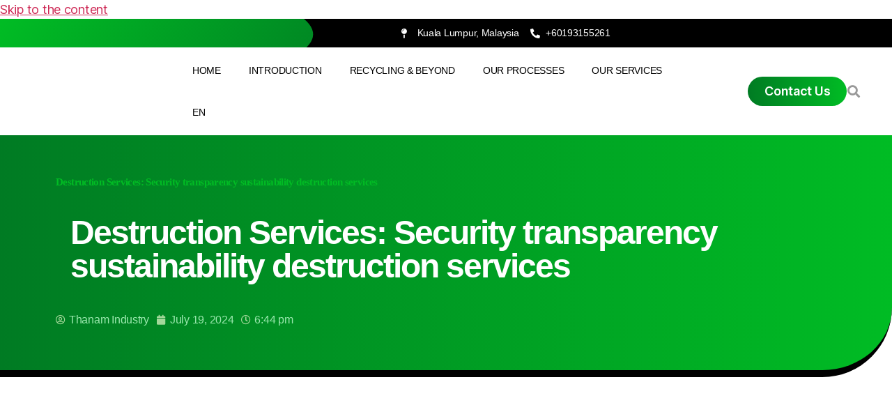

--- FILE ---
content_type: text/html; charset=UTF-8
request_url: https://thanam.com.my/destruction-services/
body_size: 81096
content:
<!DOCTYPE html>
<html lang="en-US" prefix="og: https://ogp.me/ns#">
<head>
	<meta charset="UTF-8">
	<meta name="viewport" content="width=device-width, initial-scale=1.0, viewport-fit=cover" />		<!-- Google tag (gtag.js) consent mode dataLayer added by Site Kit -->
<script type="wphb-delay-type" id="google_gtagjs-js-consent-mode-data-layer">
window.dataLayer = window.dataLayer || [];function gtag(){dataLayer.push(arguments);}
gtag('consent', 'default', {"ad_personalization":"denied","ad_storage":"denied","ad_user_data":"denied","analytics_storage":"denied","functionality_storage":"denied","security_storage":"denied","personalization_storage":"denied","region":["AT","BE","BG","CH","CY","CZ","DE","DK","EE","ES","FI","FR","GB","GR","HR","HU","IE","IS","IT","LI","LT","LU","LV","MT","NL","NO","PL","PT","RO","SE","SI","SK"],"wait_for_update":500});
window._googlesitekitConsentCategoryMap = {"statistics":["analytics_storage"],"marketing":["ad_storage","ad_user_data","ad_personalization"],"functional":["functionality_storage","security_storage"],"preferences":["personalization_storage"]};
window._googlesitekitConsents = {"ad_personalization":"denied","ad_storage":"denied","ad_user_data":"denied","analytics_storage":"denied","functionality_storage":"denied","security_storage":"denied","personalization_storage":"denied","region":["AT","BE","BG","CH","CY","CZ","DE","DK","EE","ES","FI","FR","GB","GR","HR","HU","IE","IS","IT","LI","LT","LU","LV","MT","NL","NO","PL","PT","RO","SE","SI","SK"],"wait_for_update":500};
</script>
<!-- End Google tag (gtag.js) consent mode dataLayer added by Site Kit -->

<!-- Search Engine Optimization by Rank Math - https://rankmath.com/ -->
<title>Security Transparency Sustainability destruction services : Unveiling the 4 Potent Methods</title><style id="wphb-used-css-post">@charset "UTF-8";:root{}.bdt-list{padding:0;list-style:none}.bdt-list>*>:last-child{margin-bottom:0}.bdt-list>*>ul,.bdt-list>:nth-child(n+2){margin-top:10px}.bdt-list-large>*>ul,.bdt-list-large>:nth-child(n+2){margin-top:20px}.bdt-close{color:#999}.bdt-close:hover{color:#666}.bdt-search{max-width:100%;margin:0;display:inline-block;position:relative}.bdt-search-input::-webkit-search-cancel-button,.bdt-search-input::-webkit-search-decoration{-webkit-appearance:none}.bdt-search-input::-moz-placeholder{opacity:1}.bdt-search-input{box-sizing:border-box;font:inherit;-webkit-appearance:none;vertical-align:middle;color:#666;border:none;border-radius:0;width:100%;margin:0;overflow:visible}.bdt-search-input:focus{outline:0}.bdt-search-input::placeholder{color:#999}.bdt-search-navbar{width:400px}.bdt-search-navbar .bdt-search-input{background:0 0;height:40px;font-size:1.5rem}.bdt-search-toggle{color:#999}.bdt-search-toggle:hover{color:#666}.bdt-drop{z-index:1020;box-sizing:border-box;width:300px;display:none;position:absolute}:root{}.bdt-grid{flex-wrap:wrap;margin:0;padding:0;list-style:none;display:flex}.bdt-grid>*{margin:0}.bdt-grid>*>:last-child{margin-bottom:0}.bdt-grid{margin-left:-30px}.bdt-grid>*{padding-left:30px}.bdt-grid+.bdt-grid{margin-top:30px}@media (width >= 1200px){.bdt-grid{margin-left:-40px}.bdt-grid>*{padding-left:40px}.bdt-grid+.bdt-grid{margin-top:40px}}.bdt-grid-small{margin-left:-15px}.bdt-grid-small>*{padding-left:15px}.bdt-grid+.bdt-grid-small{margin-top:15px}.bdt-navbar-dropdown{z-index:1020;box-sizing:border-box;color:#666;background:#f8f8f8;width:200px;padding:15px;display:none;position:absolute}.bdt-navbar-dropdown>:last-child{margin-bottom:0}[class*=bdt-animation-]{animation:none}.bdt-animation-fade{animation-name:bdt-fade;animation-duration:.8s;animation-timing-function:linear}@keyframes bdt-fade{0%{opacity:0}100%{opacity:1}}[class*=bdt-width]{box-sizing:border-box;width:100%;max-width:100%}.bdt-width-auto{width:auto}.bdt-width-expand{flex:1;min-width:1px}.bdt-flex-middle{align-items:center}.bdt-padding-small{padding:15px}:root{}.bdt-position-relative{position:relative!important}[hidden]{display:none!important}@media print{*,:after,:before{color:#000!important;box-shadow:none!important;text-shadow:none!important;background:0 0!important}a,a:visited{text-decoration:underline}blockquote,pre{page-break-inside:avoid;border:1px solid #999}img,tr{page-break-inside:avoid}img{max-width:100%!important}@page{margin:.5cm}h2,p{orphans:3;widows:3}h2{page-break-after:avoid}}[class*=elementor-widget-bdt-] a:hover{text-decoration:none}iframe[data-src]:not(.lazy-loaded){background:#98989812 url("https://thanam.com.my/wp-content/plugins/bdthemes-element-pack/assets/images/loading.svg") center no-repeat}.elementor-button svg{width:1.2em}.wp-block-rank-math-toc-block nav ol{counter-reset:item}.wp-block-rank-math-toc-block nav ol li{display:block}.wp-block-rank-math-toc-block nav ol li:before{content:counters(item, ".") ". ";counter-increment:item}/*! This file is auto-generated */.wp-block-button__link{color:#fff;background-color:#32373c;border-radius:9999px;box-shadow:none;text-decoration:none;padding:calc(.667em + 2px) calc(1.333em + 2px);font-size:1.125em}.wp-block-file__button{background:#32373c;color:#fff;text-decoration:none}:root{--wp--preset--color--black:#000000;--wp--preset--color--cyan-bluish-gray:#abb8c3;--wp--preset--color--white:#ffffff;--wp--preset--color--pale-pink:#f78da7;--wp--preset--color--vivid-red:#cf2e2e;--wp--preset--color--luminous-vivid-orange:#ff6900;--wp--preset--color--luminous-vivid-amber:#fcb900;--wp--preset--color--light-green-cyan:#7bdcb5;--wp--preset--color--vivid-green-cyan:#00d084;--wp--preset--color--pale-cyan-blue:#8ed1fc;--wp--preset--color--vivid-cyan-blue:#0693e3;--wp--preset--color--vivid-purple:#9b51e0;--wp--preset--gradient--vivid-cyan-blue-to-vivid-purple:linear-gradient(135deg,rgba(6,147,227,1) 0%,rgb(155,81,224) 100%);--wp--preset--gradient--light-green-cyan-to-vivid-green-cyan:linear-gradient(135deg,rgb(122,220,180) 0%,rgb(0,208,130) 100%);--wp--preset--gradient--luminous-vivid-amber-to-luminous-vivid-orange:linear-gradient(135deg,rgba(252,185,0,1) 0%,rgba(255,105,0,1) 100%);--wp--preset--gradient--luminous-vivid-orange-to-vivid-red:linear-gradient(135deg,rgba(255,105,0,1) 0%,rgb(207,46,46) 100%);--wp--preset--gradient--very-light-gray-to-cyan-bluish-gray:linear-gradient(135deg,rgb(238,238,238) 0%,rgb(169,184,195) 100%);--wp--preset--gradient--cool-to-warm-spectrum:linear-gradient(135deg,rgb(74,234,220) 0%,rgb(151,120,209) 20%,rgb(207,42,186) 40%,rgb(238,44,130) 60%,rgb(251,105,98) 80%,rgb(254,248,76) 100%);--wp--preset--gradient--blush-light-purple:linear-gradient(135deg,rgb(255,206,236) 0%,rgb(152,150,240) 100%);--wp--preset--gradient--blush-bordeaux:linear-gradient(135deg,rgb(254,205,165) 0%,rgb(254,45,45) 50%,rgb(107,0,62) 100%);--wp--preset--gradient--luminous-dusk:linear-gradient(135deg,rgb(255,203,112) 0%,rgb(199,81,192) 50%,rgb(65,88,208) 100%);--wp--preset--gradient--pale-ocean:linear-gradient(135deg,rgb(255,245,203) 0%,rgb(182,227,212) 50%,rgb(51,167,181) 100%);--wp--preset--gradient--electric-grass:linear-gradient(135deg,rgb(202,248,128) 0%,rgb(113,206,126) 100%);--wp--preset--gradient--midnight:linear-gradient(135deg,rgb(2,3,129) 0%,rgb(40,116,252) 100%);--wp--preset--font-size--small:18px;--wp--preset--font-size--medium:20px;--wp--preset--font-size--large:26.25px;--wp--preset--font-size--x-large:42px}body .is-layout-flex{display:flex}.is-layout-flex{flex-wrap:wrap;align-items:center}.is-layout-flex>:is(*,div){margin:0}body .is-layout-grid{display:grid}.is-layout-grid>:is(*,div){margin:0}.has-black-color{color:var(--wp--preset--color--black)!important}.has-cyan-bluish-gray-color{color:var(--wp--preset--color--cyan-bluish-gray)!important}.has-white-color{color:var(--wp--preset--color--white)!important}.has-pale-pink-color{color:var(--wp--preset--color--pale-pink)!important}.has-vivid-red-color{color:var(--wp--preset--color--vivid-red)!important}.has-luminous-vivid-orange-color{color:var(--wp--preset--color--luminous-vivid-orange)!important}.has-luminous-vivid-amber-color{color:var(--wp--preset--color--luminous-vivid-amber)!important}.has-light-green-cyan-color{color:var(--wp--preset--color--light-green-cyan)!important}.has-vivid-green-cyan-color{color:var(--wp--preset--color--vivid-green-cyan)!important}.has-pale-cyan-blue-color{color:var(--wp--preset--color--pale-cyan-blue)!important}.has-vivid-cyan-blue-color{color:var(--wp--preset--color--vivid-cyan-blue)!important}.has-vivid-purple-color{color:var(--wp--preset--color--vivid-purple)!important}.has-black-background-color{background-color:var(--wp--preset--color--black)!important}.has-cyan-bluish-gray-background-color{background-color:var(--wp--preset--color--cyan-bluish-gray)!important}.has-white-background-color{background-color:var(--wp--preset--color--white)!important}.has-pale-pink-background-color{background-color:var(--wp--preset--color--pale-pink)!important}.has-vivid-red-background-color{background-color:var(--wp--preset--color--vivid-red)!important}.has-luminous-vivid-orange-background-color{background-color:var(--wp--preset--color--luminous-vivid-orange)!important}.has-luminous-vivid-amber-background-color{background-color:var(--wp--preset--color--luminous-vivid-amber)!important}.has-light-green-cyan-background-color{background-color:var(--wp--preset--color--light-green-cyan)!important}.has-vivid-green-cyan-background-color{background-color:var(--wp--preset--color--vivid-green-cyan)!important}.has-pale-cyan-blue-background-color{background-color:var(--wp--preset--color--pale-cyan-blue)!important}.has-vivid-cyan-blue-background-color{background-color:var(--wp--preset--color--vivid-cyan-blue)!important}.has-vivid-purple-background-color{background-color:var(--wp--preset--color--vivid-purple)!important}.has-black-border-color{border-color:var(--wp--preset--color--black)!important}.has-cyan-bluish-gray-border-color{border-color:var(--wp--preset--color--cyan-bluish-gray)!important}.has-white-border-color{border-color:var(--wp--preset--color--white)!important}.has-pale-pink-border-color{border-color:var(--wp--preset--color--pale-pink)!important}.has-vivid-red-border-color{border-color:var(--wp--preset--color--vivid-red)!important}.has-luminous-vivid-orange-border-color{border-color:var(--wp--preset--color--luminous-vivid-orange)!important}.has-luminous-vivid-amber-border-color{border-color:var(--wp--preset--color--luminous-vivid-amber)!important}.has-light-green-cyan-border-color{border-color:var(--wp--preset--color--light-green-cyan)!important}.has-vivid-green-cyan-border-color{border-color:var(--wp--preset--color--vivid-green-cyan)!important}.has-pale-cyan-blue-border-color{border-color:var(--wp--preset--color--pale-cyan-blue)!important}.has-vivid-cyan-blue-border-color{border-color:var(--wp--preset--color--vivid-cyan-blue)!important}.has-vivid-purple-border-color{border-color:var(--wp--preset--color--vivid-purple)!important}.has-vivid-cyan-blue-to-vivid-purple-gradient-background{background:var(--wp--preset--gradient--vivid-cyan-blue-to-vivid-purple)!important}.has-light-green-cyan-to-vivid-green-cyan-gradient-background{background:var(--wp--preset--gradient--light-green-cyan-to-vivid-green-cyan)!important}.has-luminous-vivid-amber-to-luminous-vivid-orange-gradient-background{background:var(--wp--preset--gradient--luminous-vivid-amber-to-luminous-vivid-orange)!important}.has-luminous-vivid-orange-to-vivid-red-gradient-background{background:var(--wp--preset--gradient--luminous-vivid-orange-to-vivid-red)!important}.has-very-light-gray-to-cyan-bluish-gray-gradient-background{background:var(--wp--preset--gradient--very-light-gray-to-cyan-bluish-gray)!important}.has-cool-to-warm-spectrum-gradient-background{background:var(--wp--preset--gradient--cool-to-warm-spectrum)!important}.has-blush-light-purple-gradient-background{background:var(--wp--preset--gradient--blush-light-purple)!important}.has-blush-bordeaux-gradient-background{background:var(--wp--preset--gradient--blush-bordeaux)!important}.has-luminous-dusk-gradient-background{background:var(--wp--preset--gradient--luminous-dusk)!important}.has-pale-ocean-gradient-background{background:var(--wp--preset--gradient--pale-ocean)!important}.has-electric-grass-gradient-background{background:var(--wp--preset--gradient--electric-grass)!important}.has-midnight-gradient-background{background:var(--wp--preset--gradient--midnight)!important}.has-small-font-size{font-size:var(--wp--preset--font-size--small)!important}.has-medium-font-size{font-size:var(--wp--preset--font-size--medium)!important}.has-large-font-size{font-size:var(--wp--preset--font-size--large)!important}.has-x-large-font-size{font-size:var(--wp--preset--font-size--x-large)!important}:root :where(.wp-block-pullquote){font-size:1.5em;line-height:1.6}/*! This file is auto-generated */.dashicons{speak:never;text-decoration:inherit;text-transform:none;text-rendering:auto;-webkit-font-smoothing:antialiased;-moz-osx-font-smoothing:grayscale;vertical-align:top;text-align:center;width:20px;height:20px;font-family:dashicons;font-size:20px;font-style:normal;font-weight:400;line-height:1;transition:color .1s ease-in;display:inline-block}.wpcomment-ul{padding:0}:root{--bs-blue:#0d6efd;--bs-indigo:#6610f2;--bs-purple:#6f42c1;--bs-pink:#d63384;--bs-red:#dc3545;--bs-orange:#fd7e14;--bs-yellow:#ffc107;--bs-green:#198754;--bs-teal:#20c997;--bs-cyan:#0dcaf0;--bs-black:#000;--bs-white:#fff;--bs-gray:#6c757d;--bs-gray-dark:#343a40;--bs-gray-100:#f8f9fa;--bs-gray-200:#e9ecef;--bs-gray-300:#dee2e6;--bs-gray-400:#ced4da;--bs-gray-500:#adb5bd;--bs-gray-600:#6c757d;--bs-gray-700:#495057;--bs-gray-800:#343a40;--bs-gray-900:#212529;--bs-primary:#0d6efd;--bs-secondary:#6c757d;--bs-success:#198754;--bs-info:#0dcaf0;--bs-warning:#ffc107;--bs-danger:#dc3545;--bs-light:#f8f9fa;--bs-dark:#212529;--bs-primary-rgb:13,110,253;--bs-secondary-rgb:108,117,125;--bs-success-rgb:25,135,84;--bs-info-rgb:13,202,240;--bs-warning-rgb:255,193,7;--bs-danger-rgb:220,53,69;--bs-light-rgb:248,249,250;--bs-dark-rgb:33,37,41;--bs-primary-text:#0a58ca;--bs-secondary-text:#6c757d;--bs-success-text:#146c43;--bs-info-text:#087990;--bs-warning-text:#997404;--bs-danger-text:#b02a37;--bs-light-text:#6c757d;--bs-dark-text:#495057;--bs-primary-bg-subtle:#cfe2ff;--bs-secondary-bg-subtle:#f8f9fa;--bs-success-bg-subtle:#d1e7dd;--bs-info-bg-subtle:#cff4fc;--bs-warning-bg-subtle:#fff3cd;--bs-danger-bg-subtle:#f8d7da;--bs-light-bg-subtle:#fcfcfd;--bs-dark-bg-subtle:#ced4da;--bs-primary-border-subtle:#9ec5fe;--bs-secondary-border-subtle:#e9ecef;--bs-success-border-subtle:#a3cfbb;--bs-info-border-subtle:#9eeaf9;--bs-warning-border-subtle:#ffe69c;--bs-danger-border-subtle:#f1aeb5;--bs-light-border-subtle:#e9ecef;--bs-dark-border-subtle:#adb5bd;--bs-white-rgb:255,255,255;--bs-black-rgb:0,0,0;--bs-body-color-rgb:33,37,41;--bs-body-bg-rgb:255,255,255;--bs-font-sans-serif:system-ui,-apple-system,"Segoe UI",Roboto,"Helvetica Neue","Noto Sans","Liberation Sans",Arial,sans-serif,"Apple Color Emoji","Segoe UI Emoji","Segoe UI Symbol","Noto Color Emoji";--bs-font-monospace:SFMono-Regular,Menlo,Monaco,Consolas,"Liberation Mono","Courier New",monospace;--bs-gradient:linear-gradient(180deg, #ffffff26, #fff0);--bs-body-font-family:var(--bs-font-sans-serif);--bs-body-font-size:1rem;--bs-body-font-weight:400;--bs-body-line-height:1.5;--bs-body-color:#212529;--bs-emphasis-color:#000;--bs-emphasis-color-rgb:0,0,0;--bs-secondary-color:#212529bf;--bs-secondary-color-rgb:33,37,41;--bs-secondary-bg:#e9ecef;--bs-secondary-bg-rgb:233,236,239;--bs-tertiary-color:#21252980;--bs-tertiary-color-rgb:33,37,41;--bs-tertiary-bg:#f8f9fa;--bs-tertiary-bg-rgb:248,249,250;--bs-body-bg:#fff;--bs-link-color:#0d6efd;--bs-link-color-rgb:13,110,253;--bs-link-decoration:underline;--bs-link-hover-color:#0a58ca;--bs-link-hover-color-rgb:10,88,202;--bs-code-color:#d63384;--bs-highlight-bg:#fff3cd;--bs-border-width:1px;--bs-border-style:solid;--bs-border-color:#dee2e6;--bs-border-color-translucent:#0000002d;--bs-border-radius:.375rem;--bs-border-radius-sm:.25rem;--bs-border-radius-lg:.5rem;--bs-border-radius-xl:1rem;--bs-border-radius-2xl:2rem;--bs-border-radius-pill:50rem;--bs-box-shadow:0 .5rem 1rem rgba(var(--bs-body-color-rgb), .15);--bs-box-shadow-sm:0 .125rem .25rem rgba(var(--bs-body-color-rgb), .075);--bs-box-shadow-lg:0 1rem 3rem rgba(var(--bs-body-color-rgb), .175);--bs-box-shadow-inset:inset 0 1px 2px rgba(var(--bs-body-color-rgb), .075);--bs-form-control-bg:var(--bs-body-bg);--bs-form-control-disabled-bg:var(--bs-secondary-bg);--bs-breakpoint-xs:0;--bs-breakpoint-sm:576px;--bs-breakpoint-md:768px;--bs-breakpoint-lg:992px;--bs-breakpoint-xl:1200px;--bs-breakpoint-xxl:1400px}*,:after,:before{box-sizing:border-box}@media (prefers-reduced-motion:no-preference){:root{scroll-behavior:smooth}}body{font-family:var(--bs-body-font-family);font-size:var(--bs-body-font-size);font-weight:var(--bs-body-font-weight);line-height:var(--bs-body-line-height);color:var(--bs-body-color);text-align:var(--bs-body-text-align);background-color:var(--bs-body-bg);-webkit-text-size-adjust:100%;-webkit-tap-highlight-color:transparent;margin:0}hr{color:inherit;border:0;border-top:var(--bs-border-width) solid;opacity:.25;margin:1rem 0}.h1,.h2,.h4,.h5,h1,h2,h4,h5{color:var(--bs-heading-color,inherit);margin-top:0;margin-bottom:.5rem;font-weight:500;line-height:1.2}.h1,h1{font-size:calc(1.375rem + 1.5vw)}@media (width >= 1200px){.h1,h1{font-size:2.5rem}}.h2,h2{font-size:calc(1.325rem + .9vw)}@media (width >= 1200px){.h2,h2{font-size:2rem}}.h4,h4{font-size:calc(1.275rem + .3vw)}@media (width >= 1200px){.h4,h4{font-size:1.5rem}}.h5,h5{font-size:1.25rem}p{margin-top:0;margin-bottom:1rem}address{font-style:normal;line-height:inherit;margin-bottom:1rem}ol,ul{padding-left:2rem}ol,ul{margin-top:0;margin-bottom:1rem}ol ol,ol ul,ul ol,ul ul{margin-bottom:0}blockquote{margin:0 0 1rem}b,strong{font-weight:bolder}.small,small{font-size:.875em}.mark,mark{background-color:var(--bs-highlight-bg);padding:.1875em}a{color:rgba(var(--bs-link-color-rgb),var(--bs-link-opacity,1));text-decoration:underline}a:hover{--bs-link-color-rgb:var(--bs-link-hover-color-rgb)}a:not([href]):not([class]),a:not([href]):not([class]):hover{color:inherit;text-decoration:none}code,kbd,pre,samp{font-family:var(--bs-font-monospace);font-size:1em}pre{margin-top:0;margin-bottom:1rem;font-size:.875em;display:block;overflow:auto}pre code{font-size:inherit;color:inherit;word-break:normal}code{color:var(--bs-code-color);word-wrap:break-word;font-size:.875em}a>code{color:inherit}kbd{color:var(--bs-body-bg);background-color:var(--bs-body-color);border-radius:.25rem;padding:.1875rem .375rem;font-size:.875em}kbd kbd{padding:0;font-size:1em}figure{margin:0 0 1rem}img,svg{vertical-align:middle}table{caption-side:bottom;border-collapse:collapse}caption{color:var(--bs-secondary-color);text-align:left;padding-top:.5rem;padding-bottom:.5rem}tbody,tr{border-color:inherit;border-style:solid;border-width:0}label{display:inline-block}button{border-radius:0}button:focus:not(:focus-visible){outline:0}button,input,select,textarea{font-family:inherit;font-size:inherit;line-height:inherit;margin:0}button,select{text-transform:none}[role=button]{cursor:pointer}select{word-wrap:normal}select:disabled{opacity:1}[list]:not([type=date]):not([type=datetime-local]):not([type=month]):not([type=week]):not([type=time])::-webkit-calendar-picker-indicator{display:none!important}[type=button],[type=reset],[type=submit],button{-webkit-appearance:button}[type=button]:not(:disabled),[type=reset]:not(:disabled),[type=submit]:not(:disabled),button:not(:disabled){cursor:pointer}::-moz-focus-inner{border-style:none;padding:0}textarea{resize:vertical}fieldset{border:0;min-width:0;margin:0;padding:0}::-webkit-datetime-edit-day-field,::-webkit-datetime-edit-fields-wrapper,::-webkit-datetime-edit-hour-field,::-webkit-datetime-edit-minute,::-webkit-datetime-edit-month-field,::-webkit-datetime-edit-text,::-webkit-datetime-edit-year-field{padding:0}::-webkit-inner-spin-button{height:auto}[type=search]{outline-offset:-2px;-webkit-appearance:textfield}::-webkit-search-decoration{-webkit-appearance:none}::-webkit-color-swatch-wrapper{padding:0}::-webkit-file-upload-button{font:inherit;-webkit-appearance:button}::file-selector-button{font:inherit;-webkit-appearance:button}output{display:inline-block}iframe{border:0}[hidden]{display:none!important}.lead{font-size:1.25rem;font-weight:300}.blockquote{margin-bottom:1rem;font-size:1.25rem}.blockquote>:last-child{margin-bottom:0}.figure{display:inline-block}.table{--bs-table-color:var(--bs-body-color);--bs-table-bg:transparent;--bs-table-border-color:var(--bs-border-color);--bs-table-accent-bg:transparent;--bs-table-striped-color:var(--bs-body-color);--bs-table-striped-bg:#0000000d;color:var(--bs-table-color);vertical-align:top;border-color:var(--bs-table-border-color);width:100%;margin-bottom:1rem}.table>:not(caption)>*>*{background-color:var(--bs-table-bg);border-bottom-width:var(--bs-border-width);box-shadow:inset 0 0 0 9999px var(--bs-table-accent-bg);padding:.5rem}.table>tbody{vertical-align:inherit}.nav{flex-wrap:wrap;margin-bottom:0;padding-left:0;list-style:none;display:flex}.card{--bs-card-border-width:var(--bs-border-width);--bs-card-border-color:var(--bs-border-color-translucent);--bs-card-border-radius:var(--bs-border-radius);--bs-card-height: ;--bs-card-bg:var(--bs-body-bg);height:var(--bs-card-height);word-wrap:break-word;background-color:var(--bs-card-bg);border:var(--bs-card-border-width) solid var(--bs-card-border-color);border-radius:var(--bs-card-border-radius);background-clip:border-box;flex-direction:column;min-width:0;display:flex;position:relative}.card>hr{margin-left:0;margin-right:0}.breadcrumb{--bs-breadcrumb-padding-x:0;--bs-breadcrumb-padding-y:0;--bs-breadcrumb-margin-bottom:1rem;--bs-breadcrumb-bg: ;--bs-breadcrumb-border-radius: ;padding:var(--bs-breadcrumb-padding-y) var(--bs-breadcrumb-padding-x);margin-bottom:var(--bs-breadcrumb-margin-bottom);font-size:var(--bs-breadcrumb-font-size);background-color:var(--bs-breadcrumb-bg);border-radius:var(--bs-breadcrumb-border-radius);flex-wrap:wrap;list-style:none;display:flex}.pagination{padding-left:0;list-style:none;display:flex}.modal{--bs-modal-zindex:1055;z-index:var(--bs-modal-zindex);outline:0;width:100%;height:100%;display:none;position:fixed;top:0;left:0;overflow:hidden auto}@media (width >= 576px){.modal{}}.tooltip{--bs-tooltip-zindex:1080;--bs-tooltip-margin: ;--bs-tooltip-font-size:.875rem;--bs-tooltip-arrow-height:.4rem;z-index:var(--bs-tooltip-zindex);padding:var(--bs-tooltip-arrow-height);margin:var(--bs-tooltip-margin);font-family:var(--bs-font-sans-serif);text-align:left;text-align:start;text-shadow:none;text-transform:none;letter-spacing:normal;word-break:normal;white-space:normal;word-spacing:normal;line-break:auto;font-style:normal;font-weight:400;line-height:1.5;font-size:var(--bs-tooltip-font-size);word-wrap:break-word;opacity:0;text-decoration:none;display:block}.placeholder{vertical-align:middle;cursor:wait;opacity:.5;background-color:currentColor;min-height:1em;display:inline-block}.clearfix:after{clear:both;content:"";display:block}.border{border:var(--bs-border-width) var(--bs-border-style) var(--bs-border-color)!important}.border-top{border-top:var(--bs-border-width) var(--bs-border-style) var(--bs-border-color)!important}.flex-wrap{flex-wrap:wrap!important}.invisible{visibility:hidden!important}.close{float:right;font-size:1.5rem;font-weight:700;line-height:1;color:#000;text-shadow:0 1px 0 #fff;opacity:.5}.close:focus,.close:hover{color:#000;text-decoration:none;opacity:.75}button.close{padding:0;background:0 0;border:0;-webkit-appearance:none}.modal{position:fixed;top:0;right:0;bottom:0;left:0;z-index:1050;display:none;overflow:hidden;outline:0}body,html{border:none;margin:0;padding:0}address,blockquote,button,caption,cite,code,fieldset,font,form,h1,h2,h4,h5,img,label,li,ol,p,small,table,tr,ul{font-size:inherit;line-height:inherit;text-align:inherit;border:none;margin:0;padding:0}blockquote:after,blockquote:before{content:""}html{scroll-behavior:smooth;font-size:62.5%}@media (prefers-reduced-motion:reduce){html{scroll-behavior:auto}}body{box-sizing:border-box;color:#000;letter-spacing:-.015em;text-align:left;background:#f5efe0;font-family:-apple-system,BlinkMacSystemFont,Helvetica Neue,Helvetica,sans-serif;font-size:1.8rem}@supports (font-variation-settings:normal){body{font-family:Inter var,-apple-system,BlinkMacSystemFont,Helvetica Neue,Helvetica,sans-serif}}*,:after,:before{box-sizing:inherit;-webkit-font-smoothing:antialiased;word-break:break-word;word-wrap:break-word}.entry-content:after{clear:both;content:"";display:block}a,path{transition:all .15s linear}@font-face{font-family:NonBreakingSpaceOverride;src:url("[data-uri]") format("woff2"),url("[data-uri]") format("woff")}@font-face{font-family:Inter var;font-weight:100 900;font-style:normal;font-display:swap;src:url("https://thanam.com.my/wp-content/themes/twentytwenty/assets/fonts/inter/Inter-upright-var.woff2") format("woff2")}@font-face{font-family:Inter var;font-weight:100 900;font-style:italic;font-display:swap;src:url("https://thanam.com.my/wp-content/themes/twentytwenty/assets/fonts/inter/Inter-italic-var.woff2") format("woff2")}@media (prefers-reduced-motion:reduce){*{transition-duration:0s!important;animation-duration:0s!important}}h1,h2,h4,h5{font-feature-settings:"lnum";font-variant-numeric:lining-nums;letter-spacing:-.0415625em;margin:3.5rem 0 2rem;font-weight:700;line-height:1.25}h1{font-size:3.6rem;font-weight:800;line-height:1.13889}h2{font-size:3.2rem}h4{font-size:2.4rem}h5{font-size:2.1rem}p{margin:0 0 1em;line-height:1.5}i,q{font-style:italic}cite i,i i{font-weight:bolder}small{font-size:.75em}b,strong{font-weight:700}address{margin:0 0 2rem;line-height:1.5}hr{border:0 solid #dcd7ca;border-top-width:.1rem;margin:4rem 0}.entry-content hr,hr.styled-separator{background:linear-gradient(to left,currentColor calc(50% - 16px),#0000 calc(50% - 16px) calc(50% + 16px),currentColor calc(50% + 16px));border:none;height:.1rem;position:relative;overflow:visible;background-color:#0000!important}.entry-content hr:not(.has-background),hr.styled-separator{color:#6d6d6d}.entry-content hr:after,.entry-content hr:before,hr.styled-separator:after,hr.styled-separator:before{content:"";background:currentColor;width:.1rem;height:1.6rem;display:block;position:absolute;top:calc(50% - .8rem);transform:rotate(22.5deg)}.entry-content hr:before,hr.styled-separator:before{left:calc(50% - .5rem)}.entry-content hr:after,hr.styled-separator:after{right:calc(50% - .5rem)}a{color:#cd2653;text-decoration:underline}a:focus,a:hover{text-decoration:none}ol,ul{margin:0 0 3rem 3rem}ul{list-style:disc}ul ul{list-style:circle}ul ul ul{list-style:square}ol{list-style:decimal}ol ol{list-style:lower-alpha}ol ol ol{list-style:lower-roman}li{margin:.5rem 0 0 2rem;line-height:1.5}li>ol,li>ul{margin:1rem 0 0 2rem}blockquote{color:inherit;border:0 solid #cd2653;border-left-width:.2rem;margin:4rem 0;padding:.5rem 0 .5rem 2rem;font-size:1em}cite{color:#6d6d6d;font-size:1.4rem;font-style:normal;font-weight:600;line-height:1.25}blockquote cite{margin:2rem 0 0;display:block}blockquote p:last-child{margin:0}code,kbd,pre,samp{padding:.4rem .6rem;font-family:monospace;font-size:.9em}code,kbd,samp{background:#00000013;border-radius:.2rem}pre{text-align:left;border:.1rem solid #dcd7ca;margin:4rem 0;padding:3rem 2rem;line-height:1.5;overflow:auto}pre code{background:0 0;padding:0}.entry-content>code{display:block}figure{margin:0;display:block}iframe{max-width:100%;display:block}video{display:block}embed,img,object,svg{max-width:100%;height:auto;display:block}.wp-caption-text,figcaption{color:#6d6d6d;margin-top:1.5rem;font-size:1.5rem;font-weight:500;line-height:1.2;display:block}.wp-caption-text a,figcaption a{color:inherit}fieldset{border:.2rem solid #dcd7ca;padding:2rem}label{margin:0 0 .5rem;font-size:1.6rem;font-weight:400;display:block}.button,.faux-button,.wp-block-button__link,.wp-block-file__button,button,input,textarea{font-family:-apple-system,BlinkMacSystemFont,Helvetica Neue,Helvetica,sans-serif;line-height:1}@supports (font-variation-settings:normal){.button,.faux-button,.wp-block-button__link,.wp-block-file__button,button,input,textarea{font-family:Inter var,-apple-system,BlinkMacSystemFont,Helvetica Neue,Helvetica,sans-serif}}input,textarea{color:#000;border-color:#dcd7ca}code,input[type=email],input[type=tel],input[type=url]{direction:ltr}input[type=color],input[type=date],input[type=email],input[type=number],input[type=search],input[type=tel],input[type=text],input[type=time],input[type=url],textarea{-webkit-appearance:none;-moz-appearance:none;box-shadow:none;letter-spacing:-.015em;background:#fff;border-style:solid;border-width:.1rem;border-radius:0;width:100%;max-width:100%;margin:0;padding:1.5rem 1.8rem;font-size:1.6rem;display:block}input[type=number]{padding-right:.5rem}select{font-size:1em}textarea{width:100%;height:12rem;line-height:1.5}input::-webkit-input-placeholder{line-height:normal}input:-ms-input-placeholder{line-height:normal}input::-moz-placeholder{line-height:revert}input[type=search]::-webkit-search-cancel-button,input[type=search]::-webkit-search-decoration,input[type=search]::-webkit-search-results-button,input[type=search]::-webkit-search-results-decoration{display:none}.button,.faux-button,.wp-block-button__link,.wp-block-file .wp-block-file__button,button,input[type=button],input[type=reset],input[type=submit]{-webkit-appearance:none;-moz-appearance:none;color:#fff;cursor:pointer;letter-spacing:.0333em;opacity:1;text-align:center;text-transform:uppercase;background:#cd2653;border:none;border-radius:0;margin:0;padding:1.1em 1.44em;font-size:1.5rem;font-weight:600;line-height:1.25;text-decoration:none;transition:opacity .15s linear;display:inline-block}.button:focus,.button:hover,.faux-button:focus,.faux-button:hover,.wp-block-button .wp-block-button__link:focus,.wp-block-button .wp-block-button__link:hover,.wp-block-file .wp-block-file__button:focus,.wp-block-file .wp-block-file__button:hover,button:focus,button:hover,input[type=button]:focus,input[type=button]:hover,input[type=reset]:focus,input[type=reset]:hover,input[type=submit]:focus,input[type=submit]:hover{text-decoration:underline}input[type=color]:focus,input[type=date]:focus,input[type=email]:focus,input[type=number]:focus,input[type=tel]:focus,input[type=text]:focus,input[type=time]:focus,input[type=url]:focus,textarea:focus{border-color:currentColor}input[type=search]:focus{outline-offset:-4px;outline:thin dotted}table{border-collapse:collapse;border-spacing:0;empty-cells:show;border:.1rem solid #dcd7ca;width:100%;max-width:100%;margin:4rem 0;font-size:1.6rem;overflow:hidden}.alignleft>table,.alignright>table{margin:0}caption{text-align:center;background:#dcd7ca;padding:.5em;font-weight:600}section{width:100%;padding:5rem 0}.toggle{-webkit-appearance:none;-moz-appearance:none;color:inherit;cursor:pointer;-webkit-touch-callout:none;-webkit-user-select:none;-moz-user-select:none;-ms-user-select:none;user-select:none;-khtml-user-select:none;text-align:inherit;font-family:inherit;position:relative}button.toggle{box-shadow:none;font-size:inherit;letter-spacing:inherit;text-transform:none;background:0 0;border:none;border-radius:0;padding:0;font-weight:400}.color-accent,.color-accent-hover:focus,.color-accent-hover:hover{color:#cd2653}.bg-accent,.bg-accent-hover:focus,.bg-accent-hover:hover{background-color:#cd2653}.border-color-accent,.border-color-accent-hover:focus,.border-color-accent-hover:hover{border-color:#cd2653}.fill-children-accent,.fill-children-accent *{fill:#cd2653}ul.social-icons{flex-wrap:wrap;width:calc(100% + .9rem);margin:-.9rem 0 0 -.9rem;display:flex}ul.social-icons li{margin:.9rem 0 0 .9rem}.social-icons a{color:#fff;background:#cd2653;border-radius:50%;justify-content:center;align-items:center;width:4.4rem;height:4.4rem;padding:0;text-decoration:none;transition:transform .15s ease-in-out;display:flex}.social-icons a:focus,.social-icons a:hover{text-decoration:none;transform:scale(1.1)}#site-header{background:#fff;position:relative}.header-inner{z-index:100;max-width:168rem;padding:3.15rem 0}.site-description{margin:0}.site-description{color:#6d6d6d;letter-spacing:-.0311em;margin-top:1rem;font-size:1.8rem;font-weight:500;transition:all .15s linear;display:none}.overlay-header #site-header{z-index:2;background:0 0;margin:0;position:absolute;top:0;left:0;right:0}.overlay-header .header-inner{color:#fff}.overlay-header .site-description,.overlay-header .toggle{color:inherit}.overlay-header .header-inner .toggle-wrapper:before{opacity:.25;background-color:currentColor}.header-inner .toggle{align-items:center;padding:0 2rem;display:flex;overflow:visible}.header-inner .toggle svg{z-index:1;display:block;position:relative}.header-inner .toggle path{fill:currentColor}.toggle-inner{justify-content:center;height:2.3rem;display:flex;position:relative}.toggle-inner .toggle-text{color:#6d6d6d;white-space:nowrap;word-break:break-all;width:auto;font-size:1rem;font-weight:600;position:absolute;top:calc(100% + .5rem)}.overlay-header .toggle-text{color:inherit}.header-inner .toggle:focus .toggle-text,.header-inner .toggle:hover .toggle-text{text-decoration:underline}ul.primary-menu{letter-spacing:-.0277em;flex-wrap:wrap;justify-content:flex-end;margin:-.8rem 0 0 -1.6rem;font-size:1.8rem;font-weight:500;display:flex}.primary-menu .icon{pointer-events:none;width:1.3rem;height:.7rem;display:block;position:absolute;transform:rotate(-45deg)}.primary-menu .icon:after,.primary-menu .icon:before{content:"";background-color:currentColor;display:block;position:absolute;bottom:calc(50% - .1rem);left:0}.primary-menu .icon:before{width:.2rem;height:.9rem}.primary-menu .icon:after{width:.9rem;height:.2rem}.primary-menu li{font-size:inherit;line-height:1.25;position:relative}.primary-menu>li{margin:.8rem 0 0 1.6rem}.primary-menu>li.menu-item-has-children>a{padding-right:2rem}.primary-menu>li>.icon{top:calc(50% - .4rem);right:-.5rem}.primary-menu a{color:inherit;word-break:normal;word-wrap:normal;line-height:1.2;text-decoration:none;display:block}.primary-menu a:focus,.primary-menu a:hover{text-decoration:underline}.primary-menu ul{color:#fff;opacity:0;z-index:1;background:#000;border-radius:.4rem;width:20rem;padding:1rem 0;font-size:1.7rem;transition:opacity .15s linear,transform .15s linear,right 0s .15s;position:absolute;top:calc(100% + 2rem);right:9999rem;transform:translateY(.6rem)}.primary-menu li.menu-item-has-children.focus>ul,.primary-menu li.menu-item-has-children:focus>ul,.primary-menu li.menu-item-has-children:hover>ul{opacity:1;transition:opacity .15s linear,transform .15s linear;right:0;transform:translateY(0)}.primary-menu ul:after,.primary-menu ul:before{content:"";display:block;position:absolute;bottom:100%}.primary-menu ul:before{height:2rem;left:0;right:0}.primary-menu ul:after{border:.8rem solid #0000;border-bottom-color:#000;right:1.8rem}.primary-menu ul a{color:inherit;background:0 0;border:none;width:100%;padding:1rem 2rem;transition:background-color .15s linear;display:block}.primary-menu ul li.menu-item-has-children>a{padding-right:4.5rem}.primary-menu ul li.menu-item-has-children .icon{position:absolute;top:calc(50% - .5rem);right:1.5rem}.primary-menu ul ul{top:-1rem}.primary-menu ul li.menu-item-has-children.focus>ul,.primary-menu ul li.menu-item-has-children:focus>ul,.primary-menu ul li.menu-item-has-children:hover>ul{right:calc(100% + 2rem)}.primary-menu ul ul:before{width:2rem;height:auto;inset:0 -2rem 0 auto}.primary-menu ul ul:after{border-bottom-color:#0000;border-left-color:#000;top:2rem;bottom:auto;right:-1.6rem}.rtl .primary-menu ul ul:after{transform:rotate(180deg)}@media (any-pointer:coarse){.primary-menu>li.menu-item-has-children>a{margin-right:2rem;padding-right:0}.primary-menu ul li.menu-item-has-children>a{width:unset;margin-right:4.5rem;padding-right:0}}.menu-modal{opacity:0;z-index:99;background:#fff;transition:opacity .25s ease-in,left 0s .25s,right 0s .25s;display:none;position:fixed;inset:0 99999rem 0 -99999rem;overflow:hidden auto}.modal-menu{width:100vw;position:relative;left:calc(50% - 50vw)}.modal-menu li{border:0 solid #dedfdf;border-top-width:.1rem;flex-wrap:wrap;justify-content:flex-start;margin:0;line-height:1;display:flex}.modal-menu>li>a{letter-spacing:-.0375em;font-size:2rem;font-weight:700}.modal-menu>li:last-child{border-bottom-width:.1rem}.modal-menu a{width:100%;padding:2rem 2.5rem;text-decoration:none;display:block}.modal-menu a:focus,.modal-menu a:hover{text-decoration:underline}.modal-menu ul{width:100%;margin:0;display:none}.modal-menu ul li{border-left-width:1rem}.modal-menu ul li a{color:inherit;font-weight:500}.archive-header{background-color:#fff;padding:4rem 0}.singular .entry-header{background-color:#fff;padding:4rem 0}h1.entry-title,h2.entry-title{margin:0}.entry-title a{color:inherit;text-decoration:none}.entry-title a:focus,.entry-title a:hover{text-decoration:underline}.post-meta{color:#6d6d6d;flex-wrap:wrap;margin:-1rem 0 0 -2rem;font-size:1.5rem;font-weight:500;list-style:none;display:flex}.post-meta li{letter-spacing:-.016875em;flex-shrink:0;max-width:calc(100% - 2rem);margin:1rem 0 0 2rem}.post-meta a{color:inherit;text-decoration:none}.post-meta a:focus,.post-meta a:hover{text-decoration:underline}.post-meta svg *{fill:currentColor}:root .has-accent-color{color:#cd2653}:root .has-accent-background-color{color:#fff;background-color:#cd2653}:root .has-primary-color{color:#000}:root .has-primary-background-color{color:#f5efe0;background-color:#000}:root .has-secondary-color{color:#6d6d6d}:root .has-secondary-background-color{color:#fff;background-color:#6d6d6d}:root .has-subtle-background-color{color:#dcd7ca}:root .has-subtle-background-background-color{color:#000;background-color:#dcd7ca}.has-drop-cap:not(:focus):first-letter{color:#cd2653;margin:.05em .1em 0 0;font-family:-apple-system,BlinkMacSystemFont,Helvetica Neue,Helvetica,sans-serif;font-size:5.1em;font-weight:800}.has-drop-cap:not(:focus):after{padding:0}.entry-content .wp-block-archives,.entry-content .wp-block-categories,.entry-content .wp-block-latest-posts,.entry-content .wp-block-pullquote,.has-drop-cap:not(:focus):first-letter{font-family:-apple-system,BlinkMacSystemFont,Helvetica Neue,Helvetica,sans-serif}@supports (font-variation-settings:normal){.entry-content .wp-block-archives,.entry-content .wp-block-categories,.entry-content .wp-block-latest-posts,.entry-content .wp-block-pullquote,.has-drop-cap:not(:focus):first-letter{font-family:Inter var,-apple-system,BlinkMacSystemFont,Helvetica Neue,Helvetica,sans-serif}}.entry-content .has-small-font-size{font-size:.842em}.entry-content .has-medium-font-size{font-size:1.1em;line-height:1.45}.entry-content .has-large-font-size{font-size:1.25em;line-height:1.4}.wp-block-archives:not(.alignwide):not(.alignfull),.wp-block-categories:not(.alignwide):not(.alignfull),.wp-block-columns:not(.alignwide):not(.alignfull),.wp-block-embed:not(.alignwide):not(.alignfull):not(.alignleft):not(.alignright):not(.aligncenter),.wp-block-image:not(.alignwide):not(.alignfull):not(.alignleft):not(.alignright):not(.aligncenter),.wp-block-latest-posts:not(.aligncenter):not(.alignleft):not(.alignright),.wp-block-pullquote:not(.alignwide):not(.alignfull):not(.alignleft):not(.alignright){margin-top:3rem;margin-bottom:3rem}.wp-block-archives,.wp-block-categories,.wp-block-latest-posts{margin-left:0;list-style:none}.wp-block-archives ul,.wp-block-categories ul,.wp-block-latest-posts ul{list-style:none}.entry-content .wp-block-archives>li,.entry-content .wp-block-categories>li,.entry-content .wp-block-latest-posts>li{margin-left:0}.entry-content .wp-block-archives>li:last-child,.entry-content .wp-block-categories>li:last-child,.entry-content .wp-block-latest-posts>li:last-child{margin-bottom:0}.entry-content .wp-block-archives *,.entry-content .wp-block-categories *,.entry-content .wp-block-latest-posts *{font-family:inherit}.entry-content .wp-block-archives li,.entry-content .wp-block-categories li,.entry-content .wp-block-latest-posts li{color:#6d6d6d}.wp-block-archives a,.wp-block-categories a,.wp-block-latest-posts a{font-weight:700;text-decoration:none}.wp-block-archives a:focus,.wp-block-archives a:hover,.wp-block-categories a:focus,.wp-block-categories a:hover,.wp-block-latest-posts a:focus,.wp-block-latest-posts a:hover{text-decoration:underline}.wp-block-latest-posts a{letter-spacing:-.025em;font-weight:700;line-height:1.25}.wp-block-latest-comments__comment-date,.wp-block-latest-posts__post-date{color:#6d6d6d;letter-spacing:normal;margin-top:.15em;font-size:.7em;font-weight:600}.wp-block-embed figcaption,.wp-block-image figcaption{color:#6d6d6d;margin-top:1.5rem;margin-bottom:0;font-size:1.4rem}.wp-block-button{margin:3rem 0}.wp-block-button.is-style-outline{color:#cd2653}.is-style-outline .wp-block-button__link:not(.has-text-color){color:inherit}.is-style-outline .wp-block-button__link{border:2px solid;padding:calc(1.1em - .2rem) calc(1.44em - .2rem)}.wp-block-button[style*=letter-spacing] .wp-block-button__link{letter-spacing:inherit}.wp-block-file{flex-wrap:wrap;justify-content:space-between;align-items:center;display:flex}.wp-block-file a:not(.wp-block-file__button){font-weight:700;text-decoration:none}.wp-block-file a:not(.wp-block-file__button):not(:last-child){margin-right:1rem}.wp-block-file a:not(.wp-block-file__button):focus,.wp-block-file a:not(.wp-block-file__button):hover{text-decoration:underline}.wp-block-file .wp-block-file__button{padding:1em 1.25em;font-size:1.5rem}.wp-block-file a.wp-block-file__button:visited{opacity:1}.wp-block-file a.wp-block-file__button:active,.wp-block-file a.wp-block-file__button:focus,.wp-block-file a.wp-block-file__button:hover{opacity:1;text-decoration:underline}.wp-block-pullquote{padding:0;position:relative}.wp-block-pullquote.alignleft,.wp-block-pullquote.alignright{max-width:calc(100% - 4rem)}.wp-block-pullquote:before{color:#cd2653;content:"”";text-align:center;background:#fff;border-radius:50%;width:4.4rem;height:4.4rem;margin:0 auto 1.5rem;font-size:6.2rem;font-weight:500;line-height:1.2;display:block}.wp-block-pullquote blockquote{border:none;margin:0;padding:0}.wp-block-pullquote blockquote p{letter-spacing:-.0417857em;max-width:100%;font-family:inherit;font-size:2.8rem;font-weight:700;line-height:1.17857}.wp-block-pullquote p:last-of-type{margin-bottom:0}.wp-block-pullquote cite{color:#6d6d6d;margin-top:1.2rem;font-size:1.6rem;font-weight:500}.has-background .wp-block-pullquote cite,.wp-block-pullquote.has-background cite{color:inherit}.wp-block-pullquote.alignleft p,.wp-block-pullquote.alignright p{font-size:2.8rem}.wp-block-pullquote.alignleft{text-align:left}.wp-block-pullquote.alignright{text-align:right}.wp-block-pullquote.alignleft:before{margin-left:0}.wp-block-pullquote.alignright:before{margin-right:0}.wp-block-table table:where(:not(.has-text-color)) *{border-color:inherit}.wp-block-table.is-style-stripes tbody tr:nth-child(odd){background:#dcd7ca}figure.wp-block-table.is-style-stripes{border-bottom:none}.wp-block-table.is-style-stripes table{border-collapse:inherit}.wp-block-latest-comments__comment-date{margin-top:.4em}.wp-block-latest-posts.is-grid li{border-top:.2rem solid #dcd7ca;margin-top:2rem;padding-top:1rem}.wp-block-post-template,.wp-block-post-template>li{margin-left:0;margin-right:0}.entry-content{line-height:1.5}.entry-content>*{margin-bottom:1.25em;margin-left:auto;margin-right:auto}.entry-content>:first-child{margin-top:0}.entry-content>:last-child{margin-bottom:0}.entry-content a:focus,.entry-content a:hover{text-decoration:none}.entry-content li,.entry-content p{line-height:1.4}.entry-content li img{display:inline-block}.entry-content h1,.entry-content h2,.entry-content h4,.entry-content h5{margin:3.5rem auto 2rem}.entry-content ol ol,.entry-content ol ul,.entry-content ul ol,.entry-content ul ul{margin-bottom:1rem}.entry-content hr{margin:4rem auto}.entry-content{letter-spacing:normal;font-family:NonBreakingSpaceOverride,Hoefler Text,Noto Serif,Garamond,Times New Roman,serif}.entry-content .wp-block-file,.entry-content .wp-caption-text,.entry-content address,.entry-content cite,.entry-content figcaption,.entry-content h1,.entry-content h2,.entry-content h4,.entry-content h5,.entry-content table{font-family:-apple-system,BlinkMacSystemFont,Helvetica Neue,Helvetica,sans-serif}@supports (font-variation-settings:normal){.entry-content .wp-block-file,.entry-content .wp-caption-text,.entry-content address,.entry-content cite,.entry-content figcaption,.entry-content h1,.entry-content h2,.entry-content h4,.entry-content h5,.entry-content table{font-family:Inter var,-apple-system,BlinkMacSystemFont,Helvetica Neue,Helvetica,sans-serif}}.entry-content>:not(.alignwide):not(.alignfull):not(.alignleft):not(.alignright):not(.is-style-wide){width:calc(100% - 4rem);max-width:58rem}.alignleft,.alignright{margin:4rem auto}.alignleft,.alignright{max-width:50%}.alignleft{float:left;margin:.3rem 2rem 2rem}.alignright{float:right;margin:.3rem 2rem 2rem}.comments .comment,.comments .review{padding-top:3.5rem}div.comment:first-of-type{margin-top:3.5rem;padding-top:0}.comment .comment{padding-left:5%}.comment-metadata{color:#6d6d6d;margin-top:.6rem;font-size:1.4rem;font-weight:500}.comment-metadata a{text-decoration:none}.comment-metadata a:focus,.comment-metadata a:hover{text-decoration:underline}.comment-content.entry-content>:not(.alignwide):not(.alignfull):not(.alignleft):not(.alignright):not(.is-style-wide){width:100%}.comment-content.entry-content .alignleft{margin-left:0}.comment-content.entry-content .alignright{margin-right:0}.comment-reply-link{color:#fff;background-color:#cd2653;padding:.7rem;display:block}.comment-respond:after{clear:both;content:"";display:block}.comment-respond .comment-notes,.comment-respond .logged-in-as{color:#6d6d6d;text-align:center;margin:-3rem 0 4rem;font-size:1.6rem;line-height:1.4}.comment-respond p{margin-bottom:2rem;margin-left:auto;margin-right:auto;line-height:1.1}.comment-respond p:not(.comment-notes){max-width:58rem}.comment-form-cookies-consent{align-items:baseline;display:flex}.comment-respond>p:last-of-type{margin-bottom:0}.comment-respond label{display:block}.comment-respond input[type=email],.comment-respond input[type=text],.comment-respond textarea{margin-bottom:0}.comment-respond textarea{height:15rem}.comment-respond #submit{display:block}.comments .comment-respond{padding:3rem 0 0}.comments .comment-respond .comment-notes,.comments .comment-respond .logged-in-as{text-align:left}.pagination a{text-decoration:none}.pagination a:focus,.pagination a:hover{text-decoration:underline}.pagination .dots{color:#6d6d6d;transform:translateY(-.3em)}.widget{margin-top:3rem}.widget:first-child{margin-top:0}.widget li{margin:2rem 0 0}.widget li:first-child,.widget li>ol,.widget li>ul{margin-top:0}.widget table,.widget table *{border-color:#dedfdf}.widget table caption{background-color:#dedfdf}.widget .post-date,.widget .rss-date{color:#6d6d6d;margin-top:.2rem;font-size:.85em;font-weight:500;display:block}.widget select{max-width:100%}.widget_archive ul,.widget_categories ul,.widget_meta ul,.widget_nav_menu ul,.widget_pages ul{margin:0;list-style:none}.widget_archive li,.widget_categories li,.widget_meta li,.widget_nav_menu li,.widget_pages li{color:#6d6d6d;margin:.3rem 0}.widget_archive li li,.widget_categories li li,.widget_meta li li,.widget_nav_menu li li,.widget_pages li li{margin-left:2rem}.widget_archive a,.widget_categories a,.widget_meta a,.widget_nav_menu a,.widget_pages a{font-weight:700;text-decoration:none}.widget_archive a:focus,.widget_archive a:hover,.widget_categories a:focus,.widget_categories a:hover,.widget_meta a:focus,.widget_meta a:hover,.widget_nav_menu a:focus,.widget_nav_menu a:hover,.widget_pages a:focus,.widget_pages a:hover{text-decoration:underline}#site-footer,.footer-nav-widgets-wrapper{background-color:#fff;border:0 solid #dedfdf}.footer-top-visible .footer-nav-widgets-wrapper{margin-top:5rem}#site-footer,.footer-top,.footer-widgets-outer-wrapper{padding:3rem 0}.footer-top{border-bottom:.1rem solid #dedfdf;justify-content:space-between;display:flex}.footer-menu{letter-spacing:-.0277em;font-size:1.8rem;font-weight:700}.footer-menu li{margin:.25em 0 0;line-height:1.25}.footer-menu a{word-break:normal;word-wrap:normal;text-decoration:none}.footer-menu a:focus,.footer-menu a:hover{text-decoration:underline}.footer-widgets-outer-wrapper{border-bottom:.1rem solid #dedfdf}.footer-widgets+.footer-widgets{margin-top:3rem}#site-footer{font-size:1.6rem}#site-footer a{text-decoration:none}#site-footer a:focus,#site-footer a:hover{text-decoration:underline}.footer-credits .privacy-policy a,.powered-by-wordpress a{color:inherit}.footer-credits .privacy-policy,.powered-by-wordpress,.to-the-top{color:#6d6d6d}a.to-the-top{white-space:nowrap;margin-left:2.4rem}a.to-the-top>*{pointer-events:none}.powered-by-wordpress{margin:0 0 0 2.4rem;display:none}.footer-credits .privacy-policy{margin:1.2rem 0 0}@media (width <= 479px){.wp-block-pullquote.alignleft,.wp-block-pullquote.alignright{float:none}ol,ul{margin:0 0 3rem 2rem}li{margin:.5rem 0 0 1rem}}@media (width >= 480px){.wp-block-embed.alignleft,.wp-block-embed.alignright,.wp-block-pullquote.alignleft,.wp-block-pullquote.alignright{max-width:26rem}.wp-block-table.alignleft,.wp-block-table.alignright{max-width:100%}.alignleft,.alignright{max-width:26rem}}@media (width <= 599px){.wp-block-columns+.wp-block-columns{margin-top:.2rem}}@media (width >= 660px){.entry-content>.alignleft{margin-left:4rem}.entry-content>.wp-block-image .alignleft,.entry-content>p .alignleft{margin-left:calc(-50vw + 33rem)}.entry-content>.alignright{margin-right:4rem}.entry-content>.wp-block-image .alignright,.entry-content>p .alignright{margin-right:calc(-50vw + 33rem)}}@media (width >= 700px){ol,ul{margin-bottom:4rem}pre{padding:3rem}hr{margin:8rem auto}table{font-size:1.8rem}h1,h2{margin:6rem auto 3rem}h4,h5{margin:4.5rem auto 2.5rem}h1{font-size:6.4rem}h2{font-size:4.8rem}h4{font-size:3.2rem}h5{font-size:2.4rem}fieldset{padding:3rem}.button,.faux-button,.wp-block-button__link,button,input[type=button],input[type=reset],input[type=submit]{font-size:1.7rem}.wp-caption-text,figcaption{margin-top:1.8rem}section{padding:8rem 0}.header-inner{padding:3.8rem 0}.site-description{display:block}.toggle-inner .toggle-text{font-size:1.2rem}.modal-menu{width:100%;left:auto}.modal-menu>li>a{padding:2.5rem 0;font-size:2.4rem}.modal-menu ul li{border-left-color:#0000}.archive-header{padding:8rem 0}h2.entry-title{font-size:6.4rem}.singular .entry-header{padding:8rem 0}.post-meta{margin:-1.4rem 0 0 -3rem;font-size:1.6rem}.post-meta li{max-width:calc(100% - 3rem);margin:1.4rem 0 0 3rem}.wp-block-embed figcaption,.wp-block-image figcaption{font-size:1.6rem}.wp-block-archives:not(.alignwide):not(.alignfull),.wp-block-categories:not(.alignwide):not(.alignfull),.wp-block-columns:not(.alignwide):not(.alignfull),.wp-block-embed:not(.alignwide):not(.alignfull):not(.alignleft):not(.alignright):not(.aligncenter),.wp-block-image:not(.alignwide):not(.alignfull):not(.alignleft):not(.alignright):not(.aligncenter),.wp-block-latest-posts:not(.aligncenter):not(.alignleft):not(.alignright),.wp-block-pullquote:not(.alignwide):not(.alignfull):not(.alignleft):not(.alignright){margin-top:4rem;margin-bottom:4rem}.entry-content .wp-block-columns h1,.entry-content .wp-block-columns h2,.entry-content .wp-block-columns h4,.entry-content .wp-block-columns h5{margin:3.5rem 0 2rem}.wp-block-pullquote blockquote p{font-size:3.2rem}.wp-block-pullquote cite{margin-top:2rem}.wp-block-pullquote.alignleft p,.wp-block-pullquote.alignright p{font-size:3.2rem;line-height:1.1875}.entry-content{font-size:2.1rem}.entry-content li,.entry-content p{line-height:1.476}.entry-content h1,.entry-content h2{margin:6rem auto 3rem}.entry-content h4,.entry-content h5{margin:4.5rem auto 2.5rem}.alignleft{margin:.3rem 2rem 2rem 0}.alignright{margin:.3rem 0 2rem 2rem}.comment-respond p.comment-notes,.comment-respond p.logged-in-as{letter-spacing:-.025em;margin:-2.5rem 0 4.4rem;font-size:1.8rem}.comments .comment,.comments .review{padding-top:5rem}div.comment:first-of-type{margin-top:5rem}.comment-metadata{margin-top:.8rem;font-size:1.6rem}.comment-respond p{margin-bottom:2.5rem}.comment-respond .comment-form-author,.comment-respond .comment-form-email{float:left;width:calc(50% - 1rem)}.comment-respond .comment-form-email{margin-left:2rem}.comments .comment-respond{padding:5rem 0 0}.footer-top-visible .footer-nav-widgets-wrapper{margin-top:8rem}.footer-top{padding:3.7rem 0}.footer-menu{margin:-.8rem 0 0 -1.6rem;font-size:2.4rem}.footer-menu li{margin:.8rem 0 0 1.6rem}.footer-widgets-outer-wrapper{padding:8rem 0}.footer-widgets{width:50%;margin-left:4rem}.footer-widgets+.footer-widgets{margin-top:0}.footer-widgets .widget{border-top:none;margin-top:5rem;padding-top:0}.footer-widgets .widget:first-child{margin-top:0}#site-footer{padding:4.3rem 0;font-size:1.8rem}.footer-credits{flex-wrap:wrap;display:flex}.footer-credits .privacy-policy{margin:0 0 0 2.4rem}}@media (width >= 1000px){#site-header{z-index:2}.header-inner{justify-content:space-between;align-items:center;padding:2.8rem 0;display:flex}.header-inner .toggle{width:auto;height:4.4rem;padding:0 3rem;position:relative;inset:auto}.header-inner .toggle-wrapper{position:relative}.header-inner .toggle-wrapper:before{content:"";background:#dedfdf;width:.1rem;height:2.7rem;display:block;position:absolute;top:calc(50% - 1.35rem);left:0}.header-inner .toggle-wrapper:first-child:before{content:none}.toggle-inner{position:static}.toggle-inner .toggle-text{text-align:center;width:auto;top:calc(100% - .3rem);left:0;right:0}.menu-modal{opacity:1;justify-content:flex-end;padding:0;transition:background-color .3s ease-in,left 0s .3s,right 0s .3s}.wp-block-image .alignleft{margin-right:0}.wp-block-image .alignright{margin-left:0}.entry-content>.alignleft,.entry-content>.wp-block-image .alignleft,.entry-content>p .alignleft{max-width:calc(50% - 35rem);position:absolute;right:calc(50vw + 31rem)}.entry-content>.alignright,.entry-content>.wp-block-image .alignright,.entry-content>p .alignright{max-width:calc(50% - 35rem);position:absolute;left:calc(50vw + 31rem)}.pagination .next,.pagination .prev{display:block}.pagination .prev{margin:0 auto 0 0}.pagination .next{text-align:right;margin:0 0 0 auto}.footer-top{align-items:center}.footer-menu{flex-wrap:wrap;justify-content:flex-start;align-items:baseline;margin:-1.2rem 0 0 -2.4rem;font-size:2.1rem;display:flex}.footer-menu li{margin:1.2rem 0 0 2.4rem}.powered-by-wordpress{display:block}}@media (width >= 1220px){h1{font-size:8.4rem}ul.primary-menu{margin:-.8rem 0 0 -2.5rem}.primary-menu>li{margin:.8rem 0 0 2.5rem}.comment-respond p.comment-notes,.comment-respond p.logged-in-as{margin:-4rem 0 6rem}.comments .comment-respond p.comment-notes,.comments .comment-respond p.logged-in-as{margin:-4.5rem 0 4rem}.footer-menu{margin:-1.5rem 0 0 -3rem;font-size:2.4rem}.footer-menu li{margin:1.5rem 0 0 3rem}.footer-widgets{margin-left:6rem}}@media (width >= 1280px){.entry-content>.alignleft,.entry-content>.wp-block-image .alignleft,.entry-content>p .alignleft{margin-left:-31rem;right:calc(50vw + 33rem)}.entry-content>.alignright,.entry-content>.wp-block-image .alignright,.entry-content>p .alignright{margin-right:-31rem;left:calc(50vw + 33rem)}.alignleft,.alignright,.entry-content>.alignleft,.entry-content>.alignright,.entry-content>.wp-block-image .alignleft,.entry-content>.wp-block-image .alignright,.entry-content>p .alignleft,.entry-content>p .alignright{max-width:25rem}}@media (width >= 1330px){.alignleft,.alignright,.entry-content>.alignleft,.entry-content>.alignright,.entry-content>.wp-block-image .alignleft,.entry-content>.wp-block-image .alignright,.entry-content>p .alignleft,.entry-content>p .alignright{max-width:29rem}}.color-accent,.color-accent-hover:focus,.color-accent-hover:hover,.has-drop-cap:not(:focus):first-letter,.wp-block-button.is-style-outline,:root .has-accent-color,a{color:#cd2653}.border-color-accent,.border-color-accent-hover:focus,.border-color-accent-hover:hover,blockquote{border-color:#cd2653}.bg-accent,.bg-accent-hover:focus,.bg-accent-hover:hover,.button,.comment-reply-link,.faux-button,.wp-block-button__link,.wp-block-file .wp-block-file__button,:root .has-accent-background-color,button,input[type=button],input[type=reset],input[type=submit]{background-color:#cd2653}.fill-children-accent,.fill-children-accent *{fill:#cd2653}.entry-title a,:root .has-primary-color,body{color:#000}:root .has-primary-background-color{background-color:#000}.comment-metadata,.comment-respond .comment-notes,.comment-respond .logged-in-as,.entry-content .wp-block-archives li,.entry-content .wp-block-categories li,.entry-content .wp-block-latest-posts li,.entry-content hr:not(.has-background),.pagination .dots,.post-meta,.wp-block-embed figcaption,.wp-block-image figcaption,.wp-block-latest-comments__comment-date,.wp-block-latest-posts__post-date,.wp-block-pullquote cite,.wp-caption-text,:root .has-secondary-color,cite,figcaption,hr.styled-separator{color:#6d6d6d}:root .has-secondary-background-color{background-color:#6d6d6d}fieldset,hr,input,pre,table,table *,textarea{border-color:#dcd7ca}.wp-block-table.is-style-stripes tbody tr:nth-child(odd),:root .has-subtle-background-background-color,caption,code,kbd,samp{background-color:#dcd7ca}.wp-block-table.is-style-stripes{border-bottom-color:#dcd7ca}.wp-block-latest-posts.is-grid li{border-top-color:#dcd7ca}:root .has-subtle-background-color{color:#dcd7ca}#site-footer .wp-block-button.is-style-outline,.archive-header a,.footer-menu a,.footer-widgets a:where(:not(.wp-block-button__link)),.header-footer-group .color-accent,.header-footer-group .color-accent-hover:hover,.modal-menu a,.singular:not(.overlay-header) .entry-header a,.wp-block-pullquote:before,body:not(.overlay-header) .primary-menu>li>.icon,body:not(.overlay-header) .primary-menu>li>a{color:#cd2653}#site-footer .button,#site-footer .faux-button,#site-footer .wp-block-button__link,#site-footer .wp-block-file__button,#site-footer button:not(.toggle),#site-footer input[type=button],#site-footer input[type=reset],#site-footer input[type=submit],.social-icons a{background-color:#cd2653}.header-footer-group,.menu-modal .toggle,body:not(.overlay-header) #site-header .toggle{color:#000}body:not(.overlay-header) .primary-menu ul{background-color:#000}body:not(.overlay-header) .primary-menu>li>ul:after{border-bottom-color:#000}body:not(.overlay-header) .primary-menu ul ul:after{border-left-color:#000}.footer-credits .privacy-policy,.powered-by-wordpress,.singular .entry-header .post-meta,.singular:not(.overlay-header) .entry-header .post-meta a,.site-description,.to-the-top,.widget .post-date,.widget .rss-date,.widget cite,.widget_archive li,.widget_categories li,.widget_meta li,.widget_nav_menu li,.widget_pages li,body:not(.overlay-header) .toggle-inner .toggle-text{color:#6d6d6d}#site-footer,.footer-nav-widgets-wrapper,.footer-top,.footer-widgets-outer-wrapper,.header-footer-group fieldset,.header-footer-group input,.header-footer-group pre,.header-footer-group table,.header-footer-group table *,.header-footer-group textarea,.menu-modal nav *{border-color:#dcd7ca}.header-footer-group table caption,body:not(.overlay-header) .header-inner .toggle-wrapper::before{background-color:#dcd7ca}@font-face{font-family:Inter var;font-weight:100 900;font-style:normal;font-display:swap;src:url("https://thanam.com.my/wp-content/themes/twentytwenty/assets/fonts/inter/Inter-upright-var.woff2") format("woff2")}@font-face{font-family:Inter var;font-weight:100 900;font-style:italic;font-display:swap;src:url("https://thanam.com.my/wp-content/themes/twentytwenty/assets/fonts/inter/Inter-italic-var.woff2") format("woff2")}@media print{@page{margin:2cm}.entry-header,.site-footer{margin:0}.posts{padding:0}.entry-content,.entry-content p{max-width:100%;width:100%}body{background:#fff!important;color:#000;font:13pt Georgia,"Times New Roman",Times,serif;line-height:1.3}h1{font-size:20pt}.has-large-font-size,h2,h2.entry-title,h4{font-size:14pt;margin-top:1cm}a{page-break-inside:avoid}blockquote{page-break-inside:avoid}h1,h2,h4,h5{page-break-after:avoid;page-break-inside:avoid}img{page-break-inside:avoid;page-break-after:avoid}pre,table{page-break-inside:avoid}ol,ul{page-break-before:avoid}a,a:link,a:visited{background:0 0;font-weight:700;text-decoration:underline}a{page-break-inside:avoid}a[href^=http]:after{content:" < " attr(href) "> "}a:after>img{content:""}a:not(:local-link):after{content:" < " attr(href) "> "}#site-header,.comment .comment-metadata,.footer-widgets-outer-wrapper{display:none}.entry-content .button,.entry-content .wp-block-button .wp-block-button__link,.entry-content .wp-block-button .wp-block-file__button{background:0 0;color:#000}}/*! elementor-icons - v5.30.0 - 11-04-2024 */@font-face{font-family:eicons;src:url("https://thanam.com.my/wp-content/plugins/elementor/assets/lib/eicons/fonts/eicons.eot?5.30.0");src:url("https://thanam.com.my/wp-content/plugins/elementor/assets/lib/eicons/fonts/eicons.eot?5.30.0#iefix") format("embedded-opentype"),url("https://thanam.com.my/wp-content/plugins/elementor/assets/lib/eicons/fonts/eicons.woff2?5.30.0") format("woff2"),url("https://thanam.com.my/wp-content/plugins/elementor/assets/lib/eicons/fonts/eicons.woff?5.30.0") format("woff"),url("https://thanam.com.my/wp-content/plugins/elementor/assets/lib/eicons/fonts/eicons.ttf?5.30.0") format("truetype"),url("https://thanam.com.my/wp-content/plugins/elementor/assets/lib/eicons/fonts/eicons.svg?5.30.0#eicon") format("svg");font-weight:400;font-style:normal}[class*=" eicon-"],[class^=eicon]{font-family:eicons;font-size:inherit;font-variant:normal;text-rendering:auto;-webkit-font-smoothing:antialiased;-moz-osx-font-smoothing:grayscale;font-style:normal;font-weight:400;line-height:1;display:inline-block}.eicon-menu-bar:before{content:""}.eicon-close:before{content:""}/*! elementor - v3.23.0 - 15-07-2024 */.elementor-screen-only{position:absolute;top:-10000em;width:1px;height:1px;margin:-1px;padding:0;overflow:hidden;clip:rect(0,0,0,0);border:0}.elementor *,.elementor :after,.elementor :before{box-sizing:border-box}.elementor a{box-shadow:none;text-decoration:none}.elementor hr{margin:0;background-color:transparent}.elementor img{height:auto;max-width:100%;border:none;border-radius:0;box-shadow:none}.elementor .elementor-widget:not(.elementor-widget-text-editor):not(.elementor-widget-theme-post-content) figure{margin:0}.elementor embed,.elementor iframe,.elementor object,.elementor video{max-width:100%;width:100%;margin:0;line-height:1;border:none}.e-con-inner>.elementor-element.elementor-fixed,.e-con>.elementor-element.elementor-fixed,.elementor-widget-wrap>.elementor-element.elementor-fixed{position:fixed}.elementor-widget-wrap .elementor-element.elementor-widget__width-initial{max-width:100%}@media (max-width:1024px){.elementor-widget-wrap .elementor-element.elementor-widget-tablet__width-initial{max-width:100%}}.elementor-element{--flex-direction:initial;--flex-wrap:initial;--justify-content:initial;--align-items:initial;--align-content:initial;--gap:initial;--flex-basis:initial;--flex-grow:initial;--flex-shrink:initial;--order:initial;--align-self:initial;flex-basis:var(--flex-basis);flex-grow:var(--flex-grow);flex-shrink:var(--flex-shrink);order:var(--order);align-self:var(--align-self)}.elementor-element.elementor-fixed{z-index:1}.elementor-element:where(.e-con-full,.elementor-widget){flex-direction:var(--flex-direction);flex-wrap:var(--flex-wrap);justify-content:var(--justify-content);align-items:var(--align-items);align-content:var(--align-content);gap:var(--gap)}.elementor-align-center{text-align:center}.elementor-align-center .elementor-button{width:auto}.elementor-align-right{text-align:right}.elementor-align-right .elementor-button{width:auto}.elementor-align-left{text-align:left}.elementor-align-left .elementor-button{width:auto}.elementor-custom-embed-play{position:absolute;top:50%;left:50%;transform:translate(-50%,-50%)}.elementor-custom-embed-play i{font-size:100px;color:#fff;text-shadow:1px 0 6px rgba(0,0,0,.3)}.elementor-custom-embed-play svg{height:100px;width:100px;fill:#fff;filter:drop-shadow(1px 0 6px rgba(0,0,0,.3))}.elementor-custom-embed-play i,.elementor-custom-embed-play svg{opacity:.8;transition:all .5s}@media (max-width:1024px){.elementor-tablet-align-right{text-align:right}.elementor-tablet-align-right .elementor-button{width:auto}}:root{--page-title-display:block}.elementor-page-title,h1.entry-title{display:var(--page-title-display)}.elementor-section{position:relative}.elementor-section .elementor-container{display:flex;margin-right:auto;margin-left:auto;position:relative}@media (max-width:1024px){.elementor-section .elementor-container{flex-wrap:wrap}}.elementor-section.elementor-section-boxed>.elementor-container{max-width:1140px}.elementor-widget-wrap{position:relative;width:100%;flex-wrap:wrap;align-content:flex-start}.elementor:not(.elementor-bc-flex-widget) .elementor-widget-wrap{display:flex}.elementor-widget-wrap>.elementor-element{width:100%}.elementor-widget{position:relative}.elementor-widget:not(:last-child){margin-bottom:20px}.elementor-widget:not(:last-child).elementor-widget__width-initial{margin-bottom:0}.elementor-column{position:relative;min-height:1px;display:flex}.elementor-column-gap-default>.elementor-column>.elementor-element-populated{padding:10px}.elementor-inner-section .elementor-column-gap-no .elementor-element-populated{padding:0}@media (min-width:768px){.elementor-column.elementor-col-25{width:25%}.elementor-column.elementor-col-33{width:33.333%}.elementor-column.elementor-col-50{width:50%}.elementor-column.elementor-col-100{width:100%}}@media (max-width:767px){.elementor-column{width:100%}}ul.elementor-icon-list-items.elementor-inline-items{display:flex;flex-wrap:wrap}ul.elementor-icon-list-items.elementor-inline-items .elementor-inline-item{word-break:break-word}.e-con{--border-radius:0;--border-top-width:0px;--border-right-width:0px;--border-bottom-width:0px;--border-left-width:0px;--border-style:initial;--border-color:initial;--container-widget-width:100%;--container-widget-height:initial;--container-widget-flex-grow:0;--container-widget-align-self:initial;--content-width:min(100%,var(--container-max-width,1140px));--width:100%;--min-height:initial;--height:auto;--text-align:initial;--margin-top:0px;--margin-right:0px;--margin-bottom:0px;--margin-left:0px;--padding-top:var(--container-default-padding-top,10px);--padding-right:var(--container-default-padding-right,10px);--padding-bottom:var(--container-default-padding-bottom,10px);--padding-left:var(--container-default-padding-left,10px);--position:relative;--z-index:revert;--overflow:visible;--gap:var(--widgets-spacing,20px);--overlay-mix-blend-mode:initial;--overlay-opacity:1;--overlay-transition:0.3s;position:var(--position);width:var(--width);min-width:0;min-height:var(--min-height);height:var(--height);border-radius:var(--border-radius);z-index:var(--z-index);overflow:var(--overflow);transition:background var(--background-transition,.3s),border var(--border-transition,.3s),box-shadow var(--border-transition,.3s),transform var(--e-con-transform-transition-duration,.4s);margin-block-start:var(--margin-block-start);margin-inline-end:var(--margin-inline-end);margin-block-end:var(--margin-block-end);margin-inline-start:var(--margin-inline-start);padding-inline-start:var(--padding-inline-start);padding-inline-end:var(--padding-inline-end);--margin-block-start:var(--margin-top);--margin-block-end:var(--margin-bottom);--margin-inline-start:var(--margin-left);--margin-inline-end:var(--margin-right);--padding-inline-start:var(--padding-left);--padding-inline-end:var(--padding-right);--padding-block-start:var(--padding-top);--padding-block-end:var(--padding-bottom);--border-block-start-width:var(--border-top-width);--border-block-end-width:var(--border-bottom-width);--border-inline-start-width:var(--border-left-width);--border-inline-end-width:var(--border-right-width)}body.rtl .e-con{--padding-inline-start:var(--padding-right);--padding-inline-end:var(--padding-left);--margin-inline-start:var(--margin-right);--margin-inline-end:var(--margin-left);--border-inline-start-width:var(--border-right-width);--border-inline-end-width:var(--border-left-width)}.e-con>.e-con-inner{text-align:var(--text-align);padding-block-start:var(--padding-block-start);padding-block-end:var(--padding-block-end)}.e-con,.e-con>.e-con-inner{display:var(--display)}.e-con>.e-con-inner{gap:var(--gap);width:100%;max-width:var(--content-width);margin:0 auto;padding-inline-start:0;padding-inline-end:0;height:100%}:is(.elementor-section-wrap,[data-elementor-id])>.e-con{--margin-left:auto;--margin-right:auto;max-width:min(100%,var(--width))}.e-con .elementor-widget.elementor-widget{margin-block-end:0}.e-con:before{content:var(--background-overlay);display:block;position:absolute;mix-blend-mode:var(--overlay-mix-blend-mode);opacity:var(--overlay-opacity);transition:var(--overlay-transition,.3s);border-radius:var(--border-radius);border-style:var(--border-style);border-color:var(--border-color);border-block-start-width:var(--border-block-start-width);border-inline-end-width:var(--border-inline-end-width);border-block-end-width:var(--border-block-end-width);border-inline-start-width:var(--border-inline-start-width);top:calc(0px - var(--border-top-width));left:calc(0px - var(--border-left-width));width:max(100% + var(--border-left-width) + var(--border-right-width),100%);height:max(100% + var(--border-top-width) + var(--border-bottom-width),100%)}.e-con:before{transition:background var(--overlay-transition,.3s),border-radius var(--border-transition,.3s),opacity var(--overlay-transition,.3s)}.e-con .elementor-widget{min-width:0}.e-con .elementor-widget-empty,.e-con .elementor-widget-google_maps,.e-con .elementor-widget-video{width:100%}.e-con>.e-con-inner>.elementor-widget>.elementor-widget-container,.e-con>.elementor-widget>.elementor-widget-container{height:100%}.e-con.e-con>.e-con-inner>.elementor-widget,.elementor.elementor .e-con>.elementor-widget{max-width:100%}.elementor-element .elementor-widget-container{transition:background .3s,border .3s,border-radius .3s,box-shadow .3s,transform var(--e-transform-transition-duration,.4s)}.elementor-button{display:inline-block;line-height:1;background-color:#69727d;font-size:15px;padding:12px 24px;border-radius:3px;color:#fff;fill:#fff;text-align:center;transition:all .3s}.elementor-button:focus,.elementor-button:hover,.elementor-button:visited{color:#fff}.elementor-button-content-wrapper{display:flex;justify-content:center;flex-direction:row;gap:5px}.elementor-button-text{display:inline-block}.elementor-button.elementor-size-xl{font-size:20px;padding:25px 50px;border-radius:6px}.elementor-button span{text-decoration:inherit}.elementor-element.elementor-button-success .elementor-button{background-color:#5cb85c}.elementor-widget-button .elementor-button .elementor-button-success{background-color:#5cb85c}.elementor-view-stacked .elementor-icon{padding:.5em;background-color:#69727d;color:#fff;fill:#fff}.elementor-view-framed .elementor-icon{padding:.5em;color:#69727d;border:3px solid #69727d;background-color:transparent}.elementor-icon{display:inline-block;line-height:1;transition:all .3s;color:#69727d;font-size:50px;text-align:center}.elementor-icon:hover{color:#69727d}.elementor-icon i,.elementor-icon svg{width:1em;height:1em;position:relative;display:block}.elementor-icon i:before,.elementor-icon svg:before{position:absolute;left:50%;transform:translateX(-50%)}.elementor-shape-circle .elementor-icon{border-radius:50%}.elementor-element{--swiper-theme-color:#000;--swiper-navigation-size:44px;--swiper-pagination-bullet-size:6px;--swiper-pagination-bullet-horizontal-gap:6px}.elementor .elementor-element ul.elementor-icon-list-items{padding:0}@media (max-width:767px){.elementor .elementor-hidden-mobile{display:none}}@media (min-width:768px) and (max-width:1024px){.elementor .elementor-hidden-tablet{display:none}}@media (min-width:1025px) and (max-width:99999px){.elementor .elementor-hidden-desktop{display:none}}:root{}.swiper{z-index:1;margin-left:auto;margin-right:auto;padding:0;list-style:none;position:relative;overflow:hidden}:root{}@keyframes swiper-preloader-spin{0%{transform:rotate(0)}100%{transform:rotate(360deg)}}.elementor-kit-5{--e-global-color-primary:#00BC24;--e-global-color-secondary:#007B23;--e-global-color-text:#8A8A8A;--e-global-color-accent:#000000;--e-global-color-d1846bb:#9AE8AE;--e-global-color-530c447:#FFFFFF;--e-global-typography-primary-font-weight:600;--e-global-typography-secondary-font-weight:600;--e-global-typography-text-font-weight:400;--e-global-typography-accent-font-weight:600;--e-global-typography-21661c0-font-weight:600;background-color:transparent;background-image:linear-gradient(180deg,var(--e-global-color-530c447) 0,var(--e-global-color-530c447) 100%)}.elementor-kit-5 .elementor-button,.elementor-kit-5 button,.elementor-kit-5 input[type=button],.elementor-kit-5 input[type=submit]{border-radius:2px 2px 2px 2px}.elementor-section.elementor-section-boxed>.elementor-container{max-width:1140px}.e-con{--container-max-width:1140px}.elementor-widget:not(:last-child){margin-block-end:20px}.elementor-element{--widgets-spacing:20px 20px}h1.entry-title{display:var(--page-title-display)}@media(max-width:1024px){.elementor-section.elementor-section-boxed>.elementor-container{max-width:1024px}.e-con{--container-max-width:1024px}}@media(max-width:767px){.elementor-section.elementor-section-boxed>.elementor-container{max-width:767px}.e-con{--container-max-width:767px}}/*! elementor-pro - v3.7.2 - 15-06-2022 */.elementor-location-footer:before,.elementor-location-header:before{content:"";display:table;clear:both}.elementor-widget-heading .elementor-heading-title{color:var(--e-global-color-primary);font-family:var( --e-global-typography-primary-font-family ),Sans-serif;font-size:var( --e-global-typography-primary-font-size );font-weight:var(--e-global-typography-primary-font-weight)}.elementor-widget-text-editor{color:var(--e-global-color-text);font-family:var( --e-global-typography-text-font-family ),Sans-serif;font-size:var( --e-global-typography-text-font-size );font-weight:var(--e-global-typography-text-font-weight)}.elementor-widget-text-editor.elementor-drop-cap-view-stacked .elementor-drop-cap{background-color:var(--e-global-color-primary)}.elementor-widget-text-editor.elementor-drop-cap-view-default .elementor-drop-cap,.elementor-widget-text-editor.elementor-drop-cap-view-framed .elementor-drop-cap{color:var(--e-global-color-primary);border-color:var(--e-global-color-primary)}.elementor-widget-button .elementor-button{font-family:var( --e-global-typography-accent-font-family ),Sans-serif;font-size:var( --e-global-typography-accent-font-size );font-weight:var(--e-global-typography-accent-font-weight);background-color:var(--e-global-color-accent)}.elementor-widget-icon.elementor-view-stacked .elementor-icon{background-color:var(--e-global-color-primary)}.elementor-widget-icon.elementor-view-framed .elementor-icon{color:var(--e-global-color-primary);border-color:var(--e-global-color-primary)}.elementor-widget-icon.elementor-view-framed .elementor-icon{fill:var(--e-global-color-primary)}.elementor-widget-icon-box.elementor-view-stacked .elementor-icon{background-color:var(--e-global-color-primary)}.elementor-widget-icon-box.elementor-view-framed .elementor-icon{fill:var(--e-global-color-primary);color:var(--e-global-color-primary);border-color:var(--e-global-color-primary)}.elementor-widget-icon-box .elementor-icon-box-title{color:var(--e-global-color-primary)}.elementor-widget-icon-box .elementor-icon-box-title,.elementor-widget-icon-box .elementor-icon-box-title a{font-family:var( --e-global-typography-primary-font-family ),Sans-serif;font-size:var( --e-global-typography-primary-font-size );font-weight:var(--e-global-typography-primary-font-weight)}.elementor-widget-icon-box .elementor-icon-box-description{color:var(--e-global-color-text);font-family:var( --e-global-typography-text-font-family ),Sans-serif;font-size:var( --e-global-typography-text-font-size );font-weight:var(--e-global-typography-text-font-weight)}.elementor-widget-icon-list .elementor-icon-list-item:not(:last-child):after{border-color:var(--e-global-color-text)}.elementor-widget-icon-list .elementor-icon-list-icon i{color:var(--e-global-color-primary)}.elementor-widget-icon-list .elementor-icon-list-icon svg{fill:var(--e-global-color-primary)}.elementor-widget-icon-list .elementor-icon-list-item>.elementor-icon-list-text,.elementor-widget-icon-list .elementor-icon-list-item>a{font-family:var( --e-global-typography-text-font-family ),Sans-serif;font-size:var( --e-global-typography-text-font-size );font-weight:var(--e-global-typography-text-font-weight)}.elementor-widget-icon-list .elementor-icon-list-text{color:var(--e-global-color-secondary)}.elementor-widget-theme-post-title .elementor-heading-title{color:var(--e-global-color-primary);font-family:var( --e-global-typography-primary-font-family ),Sans-serif;font-size:var( --e-global-typography-primary-font-size );font-weight:var(--e-global-typography-primary-font-weight)}.elementor-widget-theme-post-content{color:var(--e-global-color-text);font-family:var( --e-global-typography-text-font-family ),Sans-serif;font-size:var( --e-global-typography-text-font-size );font-weight:var(--e-global-typography-text-font-weight)}.elementor-widget-nav-menu .elementor-nav-menu .elementor-item{font-family:var( --e-global-typography-primary-font-family ),Sans-serif;font-size:var( --e-global-typography-primary-font-size );font-weight:var(--e-global-typography-primary-font-weight)}.elementor-widget-nav-menu .elementor-nav-menu--main .elementor-item{color:var(--e-global-color-text);fill:var(--e-global-color-text)}.elementor-widget-nav-menu .elementor-nav-menu--main .elementor-item:focus,.elementor-widget-nav-menu .elementor-nav-menu--main .elementor-item:hover{color:var(--e-global-color-accent);fill:var(--e-global-color-accent)}.elementor-widget-nav-menu .elementor-nav-menu--main:not(.e--pointer-framed) .elementor-item:after,.elementor-widget-nav-menu .elementor-nav-menu--main:not(.e--pointer-framed) .elementor-item:before{background-color:var(--e-global-color-accent)}.elementor-widget-nav-menu{--e-nav-menu-divider-color:var(--e-global-color-text)}.elementor-widget-nav-menu .elementor-nav-menu--dropdown .elementor-item,.elementor-widget-nav-menu .elementor-nav-menu--dropdown .elementor-sub-item{font-family:var( --e-global-typography-accent-font-family ),Sans-serif;font-size:var( --e-global-typography-accent-font-size );font-weight:var(--e-global-typography-accent-font-weight)}.elementor-widget-post-info .elementor-icon-list-item:not(:last-child):after{border-color:var(--e-global-color-text)}.elementor-widget-post-info .elementor-icon-list-icon i{color:var(--e-global-color-primary)}.elementor-widget-post-info .elementor-icon-list-icon svg{fill:var(--e-global-color-primary)}.elementor-widget-post-info .elementor-icon-list-text,.elementor-widget-post-info .elementor-icon-list-text a{color:var(--e-global-color-secondary)}.elementor-widget-post-info .elementor-icon-list-item{font-family:var( --e-global-typography-text-font-family ),Sans-serif;font-size:var( --e-global-typography-text-font-size );font-weight:var(--e-global-typography-text-font-weight)}@media(max-width:1024px){.elementor-widget-heading .elementor-heading-title{font-size:var( --e-global-typography-primary-font-size )}.elementor-widget-text-editor{font-size:var( --e-global-typography-text-font-size )}.elementor-widget-button .elementor-button{font-size:var( --e-global-typography-accent-font-size )}.elementor-widget-icon-box .elementor-icon-box-title,.elementor-widget-icon-box .elementor-icon-box-title a{font-size:var( --e-global-typography-primary-font-size )}.elementor-widget-icon-box .elementor-icon-box-description{font-size:var( --e-global-typography-text-font-size )}.elementor-widget-icon-list .elementor-icon-list-item>.elementor-icon-list-text,.elementor-widget-icon-list .elementor-icon-list-item>a{font-size:var( --e-global-typography-text-font-size )}}.elementor-widget-theme-post-title .elementor-heading-title{font-size:var( --e-global-typography-primary-font-size )}.elementor-widget-theme-post-content{font-size:var( --e-global-typography-text-font-size )}.elementor-widget-nav-menu .elementor-nav-menu .elementor-item{font-size:var( --e-global-typography-primary-font-size )}.elementor-widget-nav-menu .elementor-nav-menu--dropdown .elementor-item,.elementor-widget-nav-menu .elementor-nav-menu--dropdown .elementor-sub-item{font-size:var( --e-global-typography-accent-font-size )}.elementor-widget-post-info .elementor-icon-list-item{font-size:var( --e-global-typography-text-font-size )}.elementor-widget-heading .elementor-heading-title{font-size:var( --e-global-typography-primary-font-size )}.elementor-widget-text-editor{font-size:var( --e-global-typography-text-font-size )}.elementor-widget-button .elementor-button{font-size:var( --e-global-typography-accent-font-size )}.elementor-widget-icon-box .elementor-icon-box-title,.elementor-widget-icon-box .elementor-icon-box-title a{font-size:var( --e-global-typography-primary-font-size )}.elementor-widget-icon-box .elementor-icon-box-description{font-size:var( --e-global-typography-text-font-size )}.elementor-widget-icon-list .elementor-icon-list-item>.elementor-icon-list-text,.elementor-widget-icon-list .elementor-icon-list-item>a{font-size:var( --e-global-typography-text-font-size )}.elementor-widget-theme-post-title .elementor-heading-title{font-size:var( --e-global-typography-primary-font-size )}.elementor-widget-theme-post-content{font-size:var( --e-global-typography-text-font-size )}.elementor-widget-nav-menu .elementor-nav-menu .elementor-item{font-size:var( --e-global-typography-primary-font-size )}.elementor-widget-nav-menu .elementor-nav-menu--dropdown .elementor-item,.elementor-widget-nav-menu .elementor-nav-menu--dropdown .elementor-sub-item{font-size:var( --e-global-typography-accent-font-size )}.elementor-widget-post-info .elementor-icon-list-item{font-size:var( --e-global-typography-text-font-size )}.elementor-22622 .elementor-element.elementor-element-6f5e4cb .elementor-heading-title{color:var(--e-global-color-accent);font-family:"Times New Roman",Sans-serif;font-size:38px;font-weight:600}.elementor-22622 .elementor-element.elementor-element-6f5e4cb>.elementor-widget-container{margin:7px 7px 7px 7px;padding:8px 8px 8px 8px}.elementor-22622 .elementor-element.elementor-element-720182b{color:var(--e-global-color-accent);font-family:"Times New Roman",Sans-serif;font-size:15px;font-weight:400;width:var(--container-widget-width,86.429%);max-width:86.429%;--container-widget-width:86.429%;--container-widget-flex-grow:0}.elementor-22622 .elementor-element.elementor-element-720182b>.elementor-widget-container{margin:24px 24px 24px 24px;padding:10px 10px 10px 10px}.elementor-22622 .elementor-element.elementor-element-c7c983b{text-align:center}.elementor-22622 .elementor-element.elementor-element-c7c983b .elementor-heading-title{color:var(--e-global-color-accent);font-family:"Times New Roman",Sans-serif;font-size:24px;font-weight:600}.elementor-22622 .elementor-element.elementor-element-d047dcc .elementor-icon-box-wrapper{text-align:center}.elementor-22622 .elementor-element.elementor-element-d047dcc{--icon-box-icon-margin:11px;width:var(--container-widget-width,18%);max-width:18%;--container-widget-width:18%;--container-widget-flex-grow:0}.elementor-22622 .elementor-element.elementor-element-d047dcc .elementor-icon-box-title{margin-bottom:21px;color:#000;-webkit-text-stroke-width:0px;stroke-width:0;-webkit-text-stroke-color:#000;stroke:#000}.elementor-22622 .elementor-element.elementor-element-d047dcc.elementor-view-stacked .elementor-icon{background-color:var(--e-global-color-secondary)}.elementor-22622 .elementor-element.elementor-element-d047dcc.elementor-view-framed .elementor-icon{fill:var(--e-global-color-secondary);color:var(--e-global-color-secondary);border-color:var(--e-global-color-secondary)}.elementor-22622 .elementor-element.elementor-element-d047dcc .elementor-icon{font-size:30px}.elementor-22622 .elementor-element.elementor-element-d047dcc .elementor-icon-box-title,.elementor-22622 .elementor-element.elementor-element-d047dcc .elementor-icon-box-title a{font-family:"Times New Roman",Sans-serif;font-size:1px;font-weight:600;line-height:1px}.elementor-22622 .elementor-element.elementor-element-d047dcc .elementor-icon-box-description{color:var(--e-global-color-accent);font-family:"Times New Roman",Sans-serif;font-size:15px;font-weight:400}.elementor-22622 .elementor-element.elementor-element-33b7c84{--icon-box-icon-margin:15px;width:var(--container-widget-width,18%);max-width:18%;--container-widget-width:18%;--container-widget-flex-grow:0}.elementor-22622 .elementor-element.elementor-element-33b7c84 .elementor-icon-box-title{margin-bottom:16px;color:var(--e-global-color-accent)}.elementor-22622 .elementor-element.elementor-element-33b7c84.elementor-view-stacked .elementor-icon{background-color:var(--e-global-color-secondary)}.elementor-22622 .elementor-element.elementor-element-33b7c84.elementor-view-framed .elementor-icon{fill:var(--e-global-color-secondary);color:var(--e-global-color-secondary);border-color:var(--e-global-color-secondary)}.elementor-22622 .elementor-element.elementor-element-33b7c84 .elementor-icon{font-size:30px}.elementor-22622 .elementor-element.elementor-element-33b7c84 .elementor-icon-box-title,.elementor-22622 .elementor-element.elementor-element-33b7c84 .elementor-icon-box-title a{font-family:"Times New Roman",Sans-serif;font-size:15px;font-weight:600}.elementor-22622 .elementor-element.elementor-element-33b7c84 .elementor-icon-box-description{color:var(--e-global-color-accent);font-family:"Times New Roman",Sans-serif;font-size:15px;font-weight:400}.elementor-22622 .elementor-element.elementor-element-c6351a4{--icon-box-icon-margin:15px;width:var(--container-widget-width,18%);max-width:18%;--container-widget-width:18%;--container-widget-flex-grow:0}.elementor-22622 .elementor-element.elementor-element-c6351a4.elementor-view-stacked .elementor-icon{background-color:var(--e-global-color-secondary)}.elementor-22622 .elementor-element.elementor-element-c6351a4.elementor-view-framed .elementor-icon{fill:var(--e-global-color-secondary);color:var(--e-global-color-secondary);border-color:var(--e-global-color-secondary)}.elementor-22622 .elementor-element.elementor-element-c6351a4 .elementor-icon{font-size:30px}.elementor-22622 .elementor-element.elementor-element-c6351a4 .elementor-icon-box-title{color:var(--e-global-color-accent)}.elementor-22622 .elementor-element.elementor-element-c6351a4 .elementor-icon-box-title,.elementor-22622 .elementor-element.elementor-element-c6351a4 .elementor-icon-box-title a{font-family:"Times New Roman",Sans-serif;font-size:15px;font-weight:600}.elementor-22622 .elementor-element.elementor-element-c6351a4 .elementor-icon-box-description{color:var(--e-global-color-accent);font-family:"Times New Roman",Sans-serif;font-size:15px;font-weight:400}.elementor-22622 .elementor-element.elementor-element-b014148{--icon-box-icon-margin:8px;width:var(--container-widget-width,18%);max-width:18%;--container-widget-width:18%;--container-widget-flex-grow:0}.elementor-22622 .elementor-element.elementor-element-b014148.elementor-view-stacked .elementor-icon{background-color:var(--e-global-color-secondary)}.elementor-22622 .elementor-element.elementor-element-b014148.elementor-view-framed .elementor-icon{fill:var(--e-global-color-secondary);color:var(--e-global-color-secondary);border-color:var(--e-global-color-secondary)}.elementor-22622 .elementor-element.elementor-element-b014148 .elementor-icon{font-size:30px}.elementor-22622 .elementor-element.elementor-element-b014148 .elementor-icon-box-title{color:var(--e-global-color-accent)}.elementor-22622 .elementor-element.elementor-element-b014148 .elementor-icon-box-title,.elementor-22622 .elementor-element.elementor-element-b014148 .elementor-icon-box-title a{font-family:"Times New Roman",Sans-serif;font-size:15px;font-weight:600}.elementor-22622 .elementor-element.elementor-element-b014148 .elementor-icon-box-description{color:var(--e-global-color-accent);font-family:"Times New Roman",Sans-serif;font-size:15px;font-weight:400}.elementor-22622 .elementor-element.elementor-element-e59a4b2{--icon-box-icon-margin:15px;width:var(--container-widget-width,18%);max-width:18%;--container-widget-width:18%;--container-widget-flex-grow:0}.elementor-22622 .elementor-element.elementor-element-e59a4b2.elementor-view-stacked .elementor-icon{background-color:var(--e-global-color-secondary)}.elementor-22622 .elementor-element.elementor-element-e59a4b2.elementor-view-framed .elementor-icon{fill:var(--e-global-color-secondary);color:var(--e-global-color-secondary);border-color:var(--e-global-color-secondary)}.elementor-22622 .elementor-element.elementor-element-e59a4b2 .elementor-icon{font-size:30px}.elementor-22622 .elementor-element.elementor-element-e59a4b2 .elementor-icon-box-title{color:var(--e-global-color-accent)}.elementor-22622 .elementor-element.elementor-element-e59a4b2 .elementor-icon-box-title,.elementor-22622 .elementor-element.elementor-element-e59a4b2 .elementor-icon-box-title a{font-family:Arial,Sans-serif;font-size:15px;font-weight:600}.elementor-22622 .elementor-element.elementor-element-e59a4b2 .elementor-icon-box-description{color:var(--e-global-color-accent);font-family:"Times New Roman",Sans-serif;font-size:15px;font-weight:400}.elementor-22622 .elementor-element.elementor-element-1cddfc7 .elementor-icon-wrapper{text-align:right}.elementor-22622 .elementor-element.elementor-element-1cddfc7 .elementor-icon{font-size:29px}.elementor-22622 .elementor-element.elementor-element-1cddfc7 .elementor-icon svg{height:29px}.elementor-22622 .elementor-element.elementor-element-1cddfc7{width:var(--container-widget-width,6.478%);max-width:6.478%;--container-widget-width:6.478%;--container-widget-flex-grow:0;top:611.938px}body:not(.rtl) .elementor-22622 .elementor-element.elementor-element-1cddfc7{left:1350.938px}body.rtl .elementor-22622 .elementor-element.elementor-element-1cddfc7{right:1350.938px}.elementor-22622 .elementor-element.elementor-element-d89f9d9 .elementor-heading-title{color:var(--e-global-color-accent);font-family:"Times New Roman",Sans-serif;font-size:29px;font-weight:600}.elementor-22622 .elementor-element.elementor-element-d89f9d9>.elementor-widget-container{margin:-1px -1px -1px -1px}.elementor-22622 .elementor-element.elementor-element-d89f9d9{width:var(--container-widget-width,100%);max-width:100%;--container-widget-width:100%;--container-widget-flex-grow:0}.elementor-22622 .elementor-element.elementor-element-557d01a{color:var(--e-global-color-accent);font-family:"Times New Roman",Sans-serif;font-size:15px;font-weight:400;width:var(--container-widget-width,113.999%);max-width:113.999%;--container-widget-width:113.999%;--container-widget-flex-grow:0}.elementor-22622 .elementor-element.elementor-element-686c6af{color:var(--e-global-color-accent);width:var(--container-widget-width,100.268%);max-width:100.268%;--container-widget-width:100.268%;--container-widget-flex-grow:0}.elementor-22622 .elementor-element.elementor-element-686c6af>.elementor-widget-container{margin:14px 14px 14px 14px}.elementor-22622 .elementor-element.elementor-element-3ec86b6 .elementor-icon-list-icon i{color:var(--e-global-color-accent);transition:color .3s}.elementor-22622 .elementor-element.elementor-element-3ec86b6 .elementor-icon-list-icon svg{fill:var(--e-global-color-accent);transition:fill .3s}.elementor-22622 .elementor-element.elementor-element-3ec86b6{--e-icon-list-icon-size:29px;--icon-vertical-offset:0px}.elementor-22622 .elementor-element.elementor-element-3ec86b6 .elementor-icon-list-item>.elementor-icon-list-text,.elementor-22622 .elementor-element.elementor-element-3ec86b6 .elementor-icon-list-item>a{font-family:"Times New Roman",Sans-serif;font-size:16px;font-weight:400}.elementor-22622 .elementor-element.elementor-element-3ec86b6 .elementor-icon-list-text{text-shadow:0 0 0 rgba(194.5525695800781,77.39588034658694,77.39588034658694,.3);color:var(--e-global-color-accent);transition:color .3s}.elementor-22622 .elementor-element.elementor-element-7fa1662 .elementor-heading-title{color:var(--e-global-color-accent);font-family:"Times New Roman",Sans-serif;font-size:42px;font-weight:600}.elementor-22622 .elementor-element.elementor-element-37c4f0e{color:var(--e-global-color-accent);font-family:"Times New Roman",Sans-serif;font-size:15px;font-weight:400}.elementor-22622 .elementor-element.elementor-element-1a1490e .elementor-heading-title{color:var(--e-global-color-accent);font-family:"Times New Roman",Sans-serif;font-size:40px;font-weight:600}.elementor-22622 .elementor-element.elementor-element-9f1908a{color:var(--e-global-color-accent);font-family:"Times New Roman",Sans-serif;font-size:15px;font-weight:400}.elementor-22622 .elementor-element.elementor-element-51be9fa .elementor-heading-title{color:var(--e-global-color-accent);font-family:"Times New Roman",Sans-serif;font-size:42px;font-weight:600}.elementor-22622 .elementor-element.elementor-element-efaaf79{color:var(--e-global-color-accent);font-family:"Times New Roman",Sans-serif;font-size:15px;font-weight:400}.elementor-22622 .elementor-element.elementor-element-6ca0fa5 .elementor-icon-box-wrapper{text-align:center}.elementor-22622 .elementor-element.elementor-element-6ca0fa5{--icon-box-icon-margin:5px;width:var(--container-widget-width,21%);max-width:21%;--container-widget-width:21%;--container-widget-flex-grow:0}.elementor-22622 .elementor-element.elementor-element-6ca0fa5 .elementor-icon-box-title{margin-bottom:0;color:var(--e-global-color-accent)}.elementor-22622 .elementor-element.elementor-element-6ca0fa5.elementor-view-stacked .elementor-icon{background-color:#007b23}.elementor-22622 .elementor-element.elementor-element-6ca0fa5.elementor-view-framed .elementor-icon{fill:#007B23;color:#007b23;border-color:#007b23}.elementor-22622 .elementor-element.elementor-element-6ca0fa5 .elementor-icon{font-size:30px}.elementor-22622 .elementor-element.elementor-element-6ca0fa5 .elementor-icon-box-title,.elementor-22622 .elementor-element.elementor-element-6ca0fa5 .elementor-icon-box-title a{font-family:"Times New Roman",Sans-serif;font-size:17px;font-weight:600}.elementor-22622 .elementor-element.elementor-element-6ca0fa5 .elementor-icon-box-description{color:var(--e-global-color-accent);font-family:"Times New Roman",Sans-serif;font-size:15px;font-weight:400}.elementor-22622 .elementor-element.elementor-element-bb43b99{--icon-box-icon-margin:0px;width:var(--container-widget-width,21%);max-width:21%;--container-widget-width:21%;--container-widget-flex-grow:0}.elementor-22622 .elementor-element.elementor-element-bb43b99.elementor-view-stacked .elementor-icon{background-color:#007b23}.elementor-22622 .elementor-element.elementor-element-bb43b99.elementor-view-framed .elementor-icon{fill:#007B23;color:#007b23;border-color:#007b23}.elementor-22622 .elementor-element.elementor-element-bb43b99 .elementor-icon{font-size:30px}.elementor-22622 .elementor-element.elementor-element-bb43b99 .elementor-icon-box-title{color:var(--e-global-color-accent);-webkit-text-stroke-color:#000;stroke:#000}.elementor-22622 .elementor-element.elementor-element-bb43b99 .elementor-icon-box-title,.elementor-22622 .elementor-element.elementor-element-bb43b99 .elementor-icon-box-title a{font-family:"Times New Roman",Sans-serif;font-size:17px;font-weight:600}.elementor-22622 .elementor-element.elementor-element-bb43b99 .elementor-icon-box-description{color:var(--e-global-color-accent);font-family:"Times New Roman",Sans-serif;font-size:15px;font-weight:400}.elementor-22622 .elementor-element.elementor-element-6413879{--icon-box-icon-margin:0px;width:var(--container-widget-width,21%);max-width:21%;--container-widget-width:21%;--container-widget-flex-grow:0}.elementor-22622 .elementor-element.elementor-element-6413879 .elementor-icon-box-title{margin-bottom:0;color:var(--e-global-color-accent)}.elementor-22622 .elementor-element.elementor-element-6413879.elementor-view-stacked .elementor-icon{background-color:#007b23}.elementor-22622 .elementor-element.elementor-element-6413879.elementor-view-framed .elementor-icon{fill:#007B23;color:#007b23;border-color:#007b23}.elementor-22622 .elementor-element.elementor-element-6413879 .elementor-icon{font-size:30px}.elementor-22622 .elementor-element.elementor-element-6413879 .elementor-icon-box-title,.elementor-22622 .elementor-element.elementor-element-6413879 .elementor-icon-box-title a{font-family:"Times New Roman",Sans-serif;font-size:17px;font-weight:600}.elementor-22622 .elementor-element.elementor-element-6413879 .elementor-icon-box-description{color:var(--e-global-color-accent);font-family:"Times New Roman",Sans-serif;font-size:16px;font-weight:400}.elementor-22622 .elementor-element.elementor-element-3eedb9a{--icon-box-icon-margin:0px;width:var(--container-widget-width,22%);max-width:22%;--container-widget-width:22%;--container-widget-flex-grow:0}.elementor-22622 .elementor-element.elementor-element-3eedb9a.elementor-view-stacked .elementor-icon{background-color:#007b23}.elementor-22622 .elementor-element.elementor-element-3eedb9a.elementor-view-framed .elementor-icon{fill:#007B23;color:#007b23;border-color:#007b23}.elementor-22622 .elementor-element.elementor-element-3eedb9a .elementor-icon{font-size:30px}.elementor-22622 .elementor-element.elementor-element-3eedb9a .elementor-icon-box-title{color:var(--e-global-color-accent)}.elementor-22622 .elementor-element.elementor-element-3eedb9a .elementor-icon-box-title,.elementor-22622 .elementor-element.elementor-element-3eedb9a .elementor-icon-box-title a{font-family:"Times New Roman",Sans-serif;font-size:17px;font-weight:600}.elementor-22622 .elementor-element.elementor-element-3eedb9a .elementor-icon-box-description{color:var(--e-global-color-accent);font-family:"Times New Roman",Sans-serif;font-size:15px;font-weight:400}.elementor-22622 .elementor-element.elementor-element-56c95700{padding:0}.elementor-22622 .elementor-element.elementor-element-27c23cfb>.elementor-widget-wrap>.elementor-widget:not(.elementor-widget__width-auto):not(.elementor-widget__width-initial):not(:last-child):not(.elementor-absolute){margin-bottom:2px}.elementor-22622 .elementor-element.elementor-element-27c23cfb .elementor-element-populated .elementor-heading-title{color:var(--e-global-color-primary)}.elementor-22622 .elementor-element.elementor-element-27c23cfb>.elementor-element-populated{color:var(--e-global-color-accent);text-align:left}.elementor-22622 .elementor-element.elementor-element-45cfcee .elementor-heading-title{font-family:"Times New Roman",Sans-serif;font-size:24px;font-weight:600}.elementor-22622 .elementor-element.elementor-element-9c297f2{text-align:left;color:var(--e-global-color-accent);font-family:"Times New Roman",Sans-serif;font-size:15px;font-weight:400;line-height:5px;letter-spacing:-.7px;word-spacing:3px}.elementor-22622 .elementor-element.elementor-element-1930abd .elementor-icon-box-wrapper{text-align:center}.elementor-22622 .elementor-element.elementor-element-1930abd .elementor-icon-box-title{margin-bottom:0;color:var(--e-global-color-accent);-webkit-text-stroke-color:#000;stroke:#000;text-shadow:0 0 0 rgba(0,0,0,.3)}.elementor-22622 .elementor-element.elementor-element-1930abd.elementor-view-stacked .elementor-icon{background-color:var(--e-global-color-primary);fill:var(--e-global-color-accent);color:var(--e-global-color-accent)}.elementor-22622 .elementor-element.elementor-element-1930abd.elementor-view-framed .elementor-icon{fill:var(--e-global-color-primary);color:var(--e-global-color-primary);border-color:var(--e-global-color-primary)}.elementor-22622 .elementor-element.elementor-element-1930abd.elementor-view-framed .elementor-icon{background-color:var(--e-global-color-accent)}.elementor-22622 .elementor-element.elementor-element-1930abd .elementor-icon{font-size:25px;padding:16px}.elementor-22622 .elementor-element.elementor-element-1930abd .elementor-icon-box-title,.elementor-22622 .elementor-element.elementor-element-1930abd .elementor-icon-box-title a{font-family:"Times New Roman",Sans-serif;font-size:15px;font-weight:600;font-style:normal;text-decoration:underline;letter-spacing:-.1px}.elementor-22622 .elementor-element.elementor-element-1930abd .elementor-icon-box-description{color:var(--e-global-color-accent);font-family:"Times New Roman",Sans-serif;font-size:13px;font-weight:400;letter-spacing:0}.elementor-22622 .elementor-element.elementor-element-1930abd{width:var(--container-widget-width,23%);max-width:23%;--container-widget-width:23%;--container-widget-flex-grow:0}.elementor-22622 .elementor-element.elementor-element-4360528 .elementor-icon-box-wrapper{text-align:center}.elementor-22622 .elementor-element.elementor-element-4360528.elementor-view-stacked .elementor-icon{background-color:var(--e-global-color-primary);fill:var(--e-global-color-accent);color:var(--e-global-color-accent)}.elementor-22622 .elementor-element.elementor-element-4360528.elementor-view-framed .elementor-icon{fill:var(--e-global-color-primary);color:var(--e-global-color-primary);border-color:var(--e-global-color-primary)}.elementor-22622 .elementor-element.elementor-element-4360528.elementor-view-framed .elementor-icon{background-color:var(--e-global-color-accent)}.elementor-22622 .elementor-element.elementor-element-4360528 .elementor-icon{font-size:25px;padding:16px}.elementor-22622 .elementor-element.elementor-element-4360528 .elementor-icon-box-title{color:var(--e-global-color-accent)}.elementor-22622 .elementor-element.elementor-element-4360528 .elementor-icon-box-title,.elementor-22622 .elementor-element.elementor-element-4360528 .elementor-icon-box-title a{font-family:"Times New Roman",Sans-serif;font-size:15px;font-weight:600;text-transform:capitalize;font-style:normal;text-decoration:underline;letter-spacing:0}.elementor-22622 .elementor-element.elementor-element-4360528 .elementor-icon-box-description{color:var(--e-global-color-accent);font-family:"Times New Roman",Sans-serif;font-size:13px;font-weight:400}.elementor-22622 .elementor-element.elementor-element-4360528{width:var(--container-widget-width,23%);max-width:23%;--container-widget-width:23%;--container-widget-flex-grow:0;align-self:flex-start}.elementor-22622 .elementor-element.elementor-element-32a61c6 .elementor-icon-box-wrapper{text-align:center}.elementor-22622 .elementor-element.elementor-element-32a61c6.elementor-view-stacked .elementor-icon{background-color:var(--e-global-color-primary);fill:var(--e-global-color-accent);color:var(--e-global-color-accent)}.elementor-22622 .elementor-element.elementor-element-32a61c6.elementor-view-framed .elementor-icon{fill:var(--e-global-color-primary);color:var(--e-global-color-primary);border-color:var(--e-global-color-primary)}.elementor-22622 .elementor-element.elementor-element-32a61c6.elementor-view-framed .elementor-icon{background-color:var(--e-global-color-accent)}.elementor-22622 .elementor-element.elementor-element-32a61c6 .elementor-icon{font-size:25px;padding:16px}.elementor-22622 .elementor-element.elementor-element-32a61c6 .elementor-icon-box-title{color:var(--e-global-color-accent)}.elementor-22622 .elementor-element.elementor-element-32a61c6 .elementor-icon-box-title,.elementor-22622 .elementor-element.elementor-element-32a61c6 .elementor-icon-box-title a{font-family:"Times New Roman",Sans-serif;font-size:15px;font-weight:600;text-transform:capitalize;font-style:normal;text-decoration:underline}.elementor-22622 .elementor-element.elementor-element-32a61c6 .elementor-icon-box-description{color:var(--e-global-color-accent);font-family:"Times New Roman",Sans-serif;font-size:13px;font-weight:400}.elementor-22622 .elementor-element.elementor-element-32a61c6{width:var(--container-widget-width,23%);max-width:23%;--container-widget-width:23%;--container-widget-flex-grow:0}.elementor-22622 .elementor-element.elementor-element-fed34b8 .elementor-icon-box-wrapper{text-align:center}.elementor-22622 .elementor-element.elementor-element-fed34b8.elementor-view-stacked .elementor-icon{background-color:var(--e-global-color-primary);fill:var(--e-global-color-accent);color:var(--e-global-color-accent)}.elementor-22622 .elementor-element.elementor-element-fed34b8.elementor-view-framed .elementor-icon{fill:var(--e-global-color-primary);color:var(--e-global-color-primary);border-color:var(--e-global-color-primary)}.elementor-22622 .elementor-element.elementor-element-fed34b8.elementor-view-framed .elementor-icon{background-color:var(--e-global-color-accent)}.elementor-22622 .elementor-element.elementor-element-fed34b8 .elementor-icon{font-size:25px;padding:16px}.elementor-22622 .elementor-element.elementor-element-fed34b8 .elementor-icon-box-title{color:var(--e-global-color-accent)}.elementor-22622 .elementor-element.elementor-element-fed34b8 .elementor-icon-box-title,.elementor-22622 .elementor-element.elementor-element-fed34b8 .elementor-icon-box-title a{font-family:"Times New Roman",Sans-serif;font-size:15px;font-weight:600;text-transform:capitalize;font-style:normal;text-decoration:underline}.elementor-22622 .elementor-element.elementor-element-fed34b8 .elementor-icon-box-description{color:var(--e-global-color-accent);font-family:"Times New Roman",Sans-serif;font-size:13px;font-weight:400}.elementor-22622 .elementor-element.elementor-element-fed34b8{width:var(--container-widget-width,24%);max-width:24%;--container-widget-width:24%;--container-widget-flex-grow:0}.elementor-22622 .elementor-element.elementor-element-761cbb0 .elementor-icon-box-wrapper{text-align:center}.elementor-22622 .elementor-element.elementor-element-761cbb0.elementor-view-stacked .elementor-icon{background-color:var(--e-global-color-primary);fill:var(--e-global-color-accent);color:var(--e-global-color-accent)}.elementor-22622 .elementor-element.elementor-element-761cbb0.elementor-view-framed .elementor-icon{fill:var(--e-global-color-primary);color:var(--e-global-color-primary);border-color:var(--e-global-color-primary)}.elementor-22622 .elementor-element.elementor-element-761cbb0.elementor-view-framed .elementor-icon{background-color:var(--e-global-color-accent)}.elementor-22622 .elementor-element.elementor-element-761cbb0 .elementor-icon{font-size:25px;padding:16px}.elementor-22622 .elementor-element.elementor-element-761cbb0 .elementor-icon-box-title{color:var(--e-global-color-accent)}.elementor-22622 .elementor-element.elementor-element-761cbb0 .elementor-icon-box-title,.elementor-22622 .elementor-element.elementor-element-761cbb0 .elementor-icon-box-title a{font-family:"Times New Roman",Sans-serif;font-size:15px;font-weight:600;text-transform:capitalize;font-style:normal;text-decoration:underline}.elementor-22622 .elementor-element.elementor-element-761cbb0 .elementor-icon-box-description{color:var(--e-global-color-accent);font-family:"Times New Roman",Sans-serif;font-size:13px;font-weight:400;text-shadow:0 0 0 rgba(0,0,0,.3)}.elementor-22622 .elementor-element.elementor-element-761cbb0{width:var(--container-widget-width,25%);max-width:25%;--container-widget-width:25%;--container-widget-flex-grow:0}.elementor-22622 .elementor-element.elementor-element-c41a8b1 .elementor-icon-box-wrapper{text-align:center}.elementor-22622 .elementor-element.elementor-element-c41a8b1.elementor-view-stacked .elementor-icon{background-color:var(--e-global-color-primary);fill:var(--e-global-color-accent);color:var(--e-global-color-accent)}.elementor-22622 .elementor-element.elementor-element-c41a8b1.elementor-view-framed .elementor-icon{fill:var(--e-global-color-primary);color:var(--e-global-color-primary);border-color:var(--e-global-color-primary)}.elementor-22622 .elementor-element.elementor-element-c41a8b1.elementor-view-framed .elementor-icon{background-color:var(--e-global-color-accent)}.elementor-22622 .elementor-element.elementor-element-c41a8b1 .elementor-icon{font-size:25px;padding:16px}.elementor-22622 .elementor-element.elementor-element-c41a8b1 .elementor-icon-box-title{color:var(--e-global-color-accent)}.elementor-22622 .elementor-element.elementor-element-c41a8b1 .elementor-icon-box-title,.elementor-22622 .elementor-element.elementor-element-c41a8b1 .elementor-icon-box-title a{font-family:"Times New Roman",Sans-serif;font-size:15px;font-weight:600;text-transform:capitalize;font-style:normal;text-decoration:underline}.elementor-22622 .elementor-element.elementor-element-c41a8b1 .elementor-icon-box-description{color:var(--e-global-color-accent);font-family:"Times New Roman",Sans-serif;font-size:13px;font-weight:400}.elementor-22622 .elementor-element.elementor-element-c41a8b1{width:var(--container-widget-width,25%);max-width:25%;--container-widget-width:25%;--container-widget-flex-grow:0}.elementor-22622 .elementor-element.elementor-element-9f4793d .elementor-icon-box-wrapper{text-align:center}.elementor-22622 .elementor-element.elementor-element-9f4793d.elementor-view-stacked .elementor-icon{background-color:var(--e-global-color-primary);fill:var(--e-global-color-accent);color:var(--e-global-color-accent)}.elementor-22622 .elementor-element.elementor-element-9f4793d.elementor-view-framed .elementor-icon{fill:var(--e-global-color-primary);color:var(--e-global-color-primary);border-color:var(--e-global-color-primary)}.elementor-22622 .elementor-element.elementor-element-9f4793d.elementor-view-framed .elementor-icon{background-color:var(--e-global-color-accent)}.elementor-22622 .elementor-element.elementor-element-9f4793d .elementor-icon{font-size:25px;padding:16px}.elementor-22622 .elementor-element.elementor-element-9f4793d .elementor-icon-box-title{color:var(--e-global-color-accent)}.elementor-22622 .elementor-element.elementor-element-9f4793d .elementor-icon-box-title,.elementor-22622 .elementor-element.elementor-element-9f4793d .elementor-icon-box-title a{font-family:"Times New Roman",Sans-serif;font-size:15px;font-weight:600;text-transform:capitalize;font-style:normal;text-decoration:underline}.elementor-22622 .elementor-element.elementor-element-9f4793d .elementor-icon-box-description{color:var(--e-global-color-accent);font-family:"Times New Roman",Sans-serif;font-size:13px;font-weight:400}.elementor-22622 .elementor-element.elementor-element-9f4793d{width:var(--container-widget-width,24%);max-width:24%;--container-widget-width:24%;--container-widget-flex-grow:0}.elementor-22622 .elementor-element.elementor-element-05f2a58 .elementor-button{font-family:var( --e-global-typography-21661c0-font-family ),Sans-serif;font-size:var( --e-global-typography-21661c0-font-size );font-weight:var(--e-global-typography-21661c0-font-weight);line-height:var( --e-global-typography-21661c0-line-height );letter-spacing:var( --e-global-typography-21661c0-letter-spacing );word-spacing:var(--e-global-typography-21661c0-word-spacing);fill:var(--e-global-color-530c447);color:var(--e-global-color-530c447);background-color:var(--e-global-color-primary)}.elementor-22622 .elementor-element.elementor-element-b7c6eaa .elementor-wrapper{--video-aspect-ratio:1.77777}@media(min-width:768px){.elementor-22622 .elementor-element.elementor-element-46e05b4{width:100%}}@media(max-width:1024px){.elementor-22622 .elementor-element.elementor-element-6ca0fa5{width:var(--container-widget-width,161.326px);max-width:161.326px;--container-widget-width:161.326px;--container-widget-flex-grow:0}.elementor-22622 .elementor-element.elementor-element-bb43b99{width:var(--container-widget-width,155.322px);max-width:155.322px;--container-widget-width:155.322px;--container-widget-flex-grow:0}.elementor-22622 .elementor-element.elementor-element-6413879{width:var(--container-widget-width,183.318px);max-width:183.318px;--container-widget-width:183.318px;--container-widget-flex-grow:0}.elementor-22622 .elementor-element.elementor-element-3eedb9a{width:var(--container-widget-width,174.322px);max-width:174.322px;--container-widget-width:174.322px;--container-widget-flex-grow:0}.elementor-22622 .elementor-element.elementor-element-9c297f2{width:var(--container-widget-width,778.337px);max-width:778.337px;--container-widget-width:778.337px;--container-widget-flex-grow:0}.elementor-22622 .elementor-element.elementor-element-1930abd{width:var(--container-widget-width,192.28px);max-width:192.28px;--container-widget-width:192.28px;--container-widget-flex-grow:0}.elementor-22622 .elementor-element.elementor-element-4360528{width:var(--container-widget-width,171.297px);max-width:171.297px;--container-widget-width:171.297px;--container-widget-flex-grow:0}.elementor-22622 .elementor-element.elementor-element-32a61c6{width:var(--container-widget-width,144.246px);max-width:144.246px;--container-widget-width:144.246px;--container-widget-flex-grow:0}.elementor-22622 .elementor-element.elementor-element-fed34b8{width:var(--container-widget-width,152.294px);max-width:152.294px;--container-widget-width:152.294px;--container-widget-flex-grow:0}.elementor-22622 .elementor-element.elementor-element-761cbb0{width:var(--container-widget-width,215.323px);max-width:215.323px;--container-widget-width:215.323px;--container-widget-flex-grow:0}.elementor-22622 .elementor-element.elementor-element-c41a8b1{width:var(--container-widget-width,167.322px);max-width:167.322px;--container-widget-width:167.322px;--container-widget-flex-grow:0}.elementor-22622 .elementor-element.elementor-element-9f4793d{width:var(--container-widget-width,179.322px);max-width:179.322px;--container-widget-width:179.322px;--container-widget-flex-grow:0}.elementor-22622 .elementor-element.elementor-element-05f2a58 .elementor-button{font-size:var( --e-global-typography-21661c0-font-size );line-height:var( --e-global-typography-21661c0-line-height );letter-spacing:var( --e-global-typography-21661c0-letter-spacing );word-spacing:var(--e-global-typography-21661c0-word-spacing)}}@media(max-width:767px){.elementor-22622 .elementor-element.elementor-element-05f2a58 .elementor-button{font-size:var( --e-global-typography-21661c0-font-size );line-height:var( --e-global-typography-21661c0-line-height );letter-spacing:var( --e-global-typography-21661c0-letter-spacing );word-spacing:var(--e-global-typography-21661c0-word-spacing)}}.elementor-10 .elementor-element.elementor-element-4e1ed2e>.elementor-container>.elementor-column>.elementor-widget-wrap{align-content:center;align-items:center}.elementor-10 .elementor-element.elementor-element-4e1ed2e:not(.elementor-motion-effects-element-type-background){background-color:var(--e-global-color-accent);background-image:url("https://thanam.com.my/wp-content/uploads/2022/07/thanam-header-bg.jpg");background-position:center center;background-repeat:no-repeat;background-size:cover}.elementor-10 .elementor-element.elementor-element-4e1ed2e{transition:background .3s,border .3s,border-radius .3s,box-shadow .3s;margin-top:0;margin-bottom:0;padding:0}.elementor-10 .elementor-element.elementor-element-8b9247b:not(.elementor-motion-effects-element-type-background)>.elementor-widget-wrap{background-color:transparent;background-image:linear-gradient(120deg,var(--e-global-color-primary) 0,var(--e-global-color-secondary) 100%)}.elementor-10 .elementor-element.elementor-element-8b9247b>.elementor-element-populated{transition:background .3s,border .3s,border-radius .3s,box-shadow .3s}.elementor-10 .elementor-element.elementor-element-faddac5>.elementor-element-populated{padding:0 100px 0 0}.elementor-10 .elementor-element.elementor-element-005032f .elementor-icon-list-icon i{color:var(--e-global-color-530c447);transition:color .3s}.elementor-10 .elementor-element.elementor-element-005032f .elementor-icon-list-icon svg{fill:var(--e-global-color-530c447);transition:fill .3s}.elementor-10 .elementor-element.elementor-element-005032f{--e-icon-list-icon-size:14px;--icon-vertical-offset:0px}.elementor-10 .elementor-element.elementor-element-005032f .elementor-icon-list-item>.elementor-icon-list-text,.elementor-10 .elementor-element.elementor-element-005032f .elementor-icon-list-item>a{font-family:Arial,Sans-serif;font-size:14px;font-weight:400}.elementor-10 .elementor-element.elementor-element-005032f .elementor-icon-list-text{color:var(--e-global-color-530c447);transition:color .3s}.elementor-10 .elementor-element.elementor-element-005032f>.elementor-widget-container{padding:10px 0 10px 0}.elementor-10 .elementor-element.elementor-element-c1ea2b2:not(.elementor-motion-effects-element-type-background){background-color:var(--e-global-color-530c447)}.elementor-10 .elementor-element.elementor-element-c1ea2b2{transition:background .3s,border .3s,border-radius .3s,box-shadow .3s;padding:10px 0 10px 0}.elementor-10 .elementor-element.elementor-element-786266f.elementor-column.elementor-element[data-element_type=column]>.elementor-widget-wrap.elementor-element-populated{align-content:center;align-items:center}.elementor-10 .elementor-element.elementor-element-d4f6bd8.elementor-column.elementor-element[data-element_type=column]>.elementor-widget-wrap.elementor-element-populated{align-content:center;align-items:center}.elementor-10 .elementor-element.elementor-element-d4f6bd8>.elementor-widget-wrap>.elementor-widget:not(.elementor-widget__width-auto):not(.elementor-widget__width-initial):not(:last-child):not(.elementor-absolute){margin-bottom:0}.elementor-10 .elementor-element.elementor-element-7e632bf .elementor-menu-toggle{margin-right:auto}.elementor-10 .elementor-element.elementor-element-7e632bf .elementor-nav-menu .elementor-item{font-family:Arial,Sans-serif;font-size:14px;font-weight:500;text-transform:uppercase}.elementor-10 .elementor-element.elementor-element-7e632bf .elementor-nav-menu--main .elementor-item{color:var(--e-global-color-accent);fill:var(--e-global-color-accent)}.elementor-10 .elementor-element.elementor-element-7e632bf .elementor-nav-menu--main .elementor-item:focus,.elementor-10 .elementor-element.elementor-element-7e632bf .elementor-nav-menu--main .elementor-item:hover{color:var(--e-global-color-primary);fill:var(--e-global-color-primary)}.elementor-10 .elementor-element.elementor-element-7e632bf .elementor-menu-toggle:hover,.elementor-10 .elementor-element.elementor-element-7e632bf .elementor-nav-menu--dropdown a:hover{color:var(--e-global-color-primary)}.elementor-10 .elementor-element.elementor-element-7e632bf .elementor-nav-menu--dropdown a:hover{background-color:var(--e-global-color-530c447)}.elementor-10 .elementor-element.elementor-element-7e632bf .elementor-nav-menu--dropdown .elementor-item,.elementor-10 .elementor-element.elementor-element-7e632bf .elementor-nav-menu--dropdown .elementor-sub-item{font-family:Arial,Sans-serif;font-size:16px;font-weight:400}.elementor-10 .elementor-element.elementor-element-7e632bf>.elementor-widget-container{padding:0}.elementor-10 .elementor-element.elementor-element-18eacfd .elementor-menu-toggle{margin:0 auto}.elementor-10 .elementor-element.elementor-element-18eacfd .elementor-nav-menu .elementor-item{font-family:Arial,Sans-serif;font-size:14px;font-weight:500;text-transform:uppercase}.elementor-10 .elementor-element.elementor-element-18eacfd .elementor-nav-menu--main .elementor-item{color:var(--e-global-color-accent);fill:var(--e-global-color-accent)}.elementor-10 .elementor-element.elementor-element-18eacfd .elementor-nav-menu--main .elementor-item:focus,.elementor-10 .elementor-element.elementor-element-18eacfd .elementor-nav-menu--main .elementor-item:hover{color:var(--e-global-color-primary);fill:var(--e-global-color-primary)}.elementor-10 .elementor-element.elementor-element-18eacfd .elementor-menu-toggle:hover,.elementor-10 .elementor-element.elementor-element-18eacfd .elementor-nav-menu--dropdown a:hover{color:var(--e-global-color-primary)}.elementor-10 .elementor-element.elementor-element-18eacfd .elementor-nav-menu--dropdown a:hover{background-color:var(--e-global-color-530c447)}.elementor-10 .elementor-element.elementor-element-18eacfd .elementor-nav-menu--dropdown .elementor-item,.elementor-10 .elementor-element.elementor-element-18eacfd .elementor-nav-menu--dropdown .elementor-sub-item{font-family:Arial,Sans-serif;font-size:16px;font-weight:400}.elementor-10 .elementor-element.elementor-element-18eacfd>.elementor-widget-container{padding:0}.elementor-10 .elementor-element.elementor-element-1bb90ac.elementor-column.elementor-element[data-element_type=column]>.elementor-widget-wrap.elementor-element-populated{align-content:center;align-items:center}.elementor-10 .elementor-element.elementor-element-1bb90ac>.elementor-widget-wrap>.elementor-widget:not(.elementor-widget__width-auto):not(.elementor-widget__width-initial):not(:last-child):not(.elementor-absolute){margin-bottom:20px}.elementor-10 .elementor-element.elementor-element-9ef5ea5 .elementor-button{background-color:transparent;background-image:linear-gradient(90deg,var(--e-global-color-secondary) 0,var(--e-global-color-primary) 100%);border-radius:30px 30px 30px 30px}.elementor-10 .elementor-element.elementor-element-f40f839.elementor-column.elementor-element[data-element_type=column]>.elementor-widget-wrap.elementor-element-populated{align-content:center;align-items:center}.elementor-10 .elementor-element.elementor-element-03edcf9.elementor-widget-bdt-search{text-align:left}.elementor-10 .elementor-element.elementor-element-03edcf9 .bdt-search-container .bdt-search{padding:0}.elementor-10 .elementor-element.elementor-element-03edcf9 .bdt-search-container .bdt-drop,.elementor-10 .elementor-element.elementor-element-03edcf9 .bdt-search-container .bdt-navbar-dropdown,.elementor-10 .elementor-element.elementor-element-03edcf9 .bdt-search-container .bdt-search:not(.bdt-search-navbar){border-radius:0 0 0 0}.elementor-10 .elementor-element.elementor-element-03edcf9 .bdt-search-input{border-radius:30px}.elementor-10:not(.elementor-motion-effects-element-type-background){background-color:#fff}@media(max-width:767px){.elementor-10 .elementor-element.elementor-element-786266f{width:80%}.elementor-10 .elementor-element.elementor-element-d4f6bd8{width:20%}}@media(min-width:768px){.elementor-10 .elementor-element.elementor-element-8b9247b{width:45%}.elementor-10 .elementor-element.elementor-element-faddac5{width:55%}.elementor-10 .elementor-element.elementor-element-786266f{width:20%}.elementor-10 .elementor-element.elementor-element-d4f6bd8{width:59.952%}.elementor-10 .elementor-element.elementor-element-1bb90ac{width:15%}.elementor-10 .elementor-element.elementor-element-f40f839{width:4.989%}}@media(max-width:1024px) and (min-width:768px){.elementor-10 .elementor-element.elementor-element-786266f{width:40%}.elementor-10 .elementor-element.elementor-element-d4f6bd8{width:40%}.elementor-10 .elementor-element.elementor-element-1bb90ac{width:20%}}.topheader{clip-path:ellipse(50% 180% at 28% 54%)}.elementor-8453 .elementor-element.elementor-element-ffb9a9b:not(.elementor-motion-effects-element-type-background){background-color:transparent;background-image:linear-gradient(90deg,var(--e-global-color-secondary) 0,var(--e-global-color-primary) 100%)}.elementor-8453 .elementor-element.elementor-element-ffb9a9b{transition:background .3s,border .3s,border-radius .3s,box-shadow .3s;padding:0}.elementor-8453 .elementor-element.elementor-element-5cdf85e>.elementor-element-populated{padding:0}.elementor-8453 .elementor-element.elementor-element-8764a9d{--spacer-size:10px}.elementor-8453 .elementor-element.elementor-element-3fab9de:not(.elementor-motion-effects-element-type-background){background-color:var(--e-global-color-accent);background-image:url("https://thanam.com.my/wp-content/uploads/2022/07/thanam-footer-bg.jpg");background-position:center center;background-size:cover}.elementor-8453 .elementor-element.elementor-element-3fab9de{transition:background .3s,border .3s,border-radius .3s,box-shadow .3s;padding:50px 0 0 0}.elementor-8453 .elementor-element.elementor-element-73fe6a5{text-align:center;color:var(--e-global-color-text)}.elementor-8453 .elementor-element.elementor-element-73fe6a5>.elementor-widget-container{margin:20px 0 0 0;padding:20px 0 0 0;border-style:solid;border-width:1px 0 0 0}.elementor-8453 .elementor-element.elementor-element-828f516{padding:0}.elementor-8453 .elementor-element.elementor-element-5f13e09{color:var(--e-global-color-530c447);font-family:var( --e-global-typography-secondary-font-family ),Sans-serif;font-size:var( --e-global-typography-secondary-font-size );font-weight:var(--e-global-typography-secondary-font-weight)}.elementor-8453 .elementor-element.elementor-element-03db1f4{--icon-box-icon-margin:15px}.elementor-8453 .elementor-element.elementor-element-03db1f4.elementor-view-stacked .elementor-icon{background-color:var(--e-global-color-primary);fill:#171717;color:#171717}.elementor-8453 .elementor-element.elementor-element-03db1f4.elementor-view-framed .elementor-icon{fill:var(--e-global-color-primary);color:var(--e-global-color-primary);border-color:var(--e-global-color-primary)}.elementor-8453 .elementor-element.elementor-element-03db1f4.elementor-view-framed .elementor-icon{background-color:#171717}.elementor-8453 .elementor-element.elementor-element-03db1f4 .elementor-icon{font-size:16px}.elementor-8453 .elementor-element.elementor-element-03db1f4 .elementor-icon-box-title,.elementor-8453 .elementor-element.elementor-element-03db1f4 .elementor-icon-box-title a{font-family:var( --e-global-typography-text-font-family ),Sans-serif;font-size:var( --e-global-typography-text-font-size );font-weight:var(--e-global-typography-text-font-weight)}.elementor-8453 .elementor-element.elementor-element-03db1f4 .elementor-icon-box-description{color:#fff;font-family:Arial,Sans-serif;font-size:16px;font-weight:400}.elementor-8453 .elementor-element.elementor-element-884314d{--icon-box-icon-margin:15px}.elementor-8453 .elementor-element.elementor-element-884314d.elementor-view-stacked .elementor-icon{background-color:var(--e-global-color-primary);fill:#171717;color:#171717}.elementor-8453 .elementor-element.elementor-element-884314d.elementor-view-framed .elementor-icon{fill:var(--e-global-color-primary);color:var(--e-global-color-primary);border-color:var(--e-global-color-primary)}.elementor-8453 .elementor-element.elementor-element-884314d.elementor-view-framed .elementor-icon{background-color:#171717}.elementor-8453 .elementor-element.elementor-element-884314d .elementor-icon{font-size:16px}.elementor-8453 .elementor-element.elementor-element-884314d .elementor-icon-box-description{font-family:var( --e-global-typography-text-font-family ),Sans-serif;font-size:var( --e-global-typography-text-font-size );font-weight:var(--e-global-typography-text-font-weight)}.elementor-8453 .elementor-element.elementor-element-5bc9bda{--icon-box-icon-margin:15px}.elementor-8453 .elementor-element.elementor-element-5bc9bda.elementor-view-stacked .elementor-icon{background-color:var(--e-global-color-primary);fill:#171717;color:#171717}.elementor-8453 .elementor-element.elementor-element-5bc9bda.elementor-view-framed .elementor-icon{fill:var(--e-global-color-primary);color:var(--e-global-color-primary);border-color:var(--e-global-color-primary)}.elementor-8453 .elementor-element.elementor-element-5bc9bda.elementor-view-framed .elementor-icon{background-color:#171717}.elementor-8453 .elementor-element.elementor-element-5bc9bda .elementor-icon{font-size:16px}.elementor-8453 .elementor-element.elementor-element-5bc9bda .elementor-icon-box-description{font-family:var( --e-global-typography-text-font-family ),Sans-serif;font-size:var( --e-global-typography-text-font-size );font-weight:var(--e-global-typography-text-font-weight)}.elementor-8453 .elementor-element.elementor-element-f8a0cc0{color:var(--e-global-color-530c447);font-family:var( --e-global-typography-secondary-font-family ),Sans-serif;font-size:var( --e-global-typography-secondary-font-size );font-weight:var(--e-global-typography-secondary-font-weight)}.elementor-8453 .elementor-element.elementor-element-d46c436 .bdt-post-list .list-part .bdt-post-list-thumbnail img{border-radius:100% 100% 100% 100%;overflow:hidden;transition-duration:.3s}.elementor-8453 .elementor-element.elementor-element-d46c436 .bdt-post-list .list-part .bdt-post-list-title .bdt-post-list-link{color:var(--e-global-color-530c447);font-family:var( --e-global-typography-accent-font-family ),Sans-serif;font-size:var( --e-global-typography-accent-font-size );font-weight:var(--e-global-typography-accent-font-weight)}@media(max-width:1024px){.elementor-8453 .elementor-element.elementor-element-5f13e09{font-size:var( --e-global-typography-secondary-font-size )}.elementor-8453 .elementor-element.elementor-element-03db1f4 .elementor-icon-box-title,.elementor-8453 .elementor-element.elementor-element-03db1f4 .elementor-icon-box-title a{font-size:var( --e-global-typography-text-font-size )}.elementor-8453 .elementor-element.elementor-element-884314d .elementor-icon-box-description{font-size:var( --e-global-typography-text-font-size )}.elementor-8453 .elementor-element.elementor-element-5bc9bda .elementor-icon-box-description{font-size:var( --e-global-typography-text-font-size )}.elementor-8453 .elementor-element.elementor-element-f8a0cc0{font-size:var( --e-global-typography-secondary-font-size )}.elementor-8453 .elementor-element.elementor-element-d46c436 .bdt-post-list .list-part .bdt-post-list-title .bdt-post-list-link{font-size:var( --e-global-typography-accent-font-size )}}@media(max-width:767px){.elementor-8453 .elementor-element.elementor-element-5f13e09{text-align:center;font-size:var( --e-global-typography-secondary-font-size )}.elementor-8453 .elementor-element.elementor-element-03db1f4 .elementor-icon-box-title,.elementor-8453 .elementor-element.elementor-element-03db1f4 .elementor-icon-box-title a{font-size:var( --e-global-typography-text-font-size )}.elementor-8453 .elementor-element.elementor-element-884314d .elementor-icon-box-description{font-size:var( --e-global-typography-text-font-size )}.elementor-8453 .elementor-element.elementor-element-5bc9bda .elementor-icon-box-description{font-size:var( --e-global-typography-text-font-size )}.elementor-8453 .elementor-element.elementor-element-f8a0cc0{text-align:center;font-size:var( --e-global-typography-secondary-font-size )}.elementor-8453 .elementor-element.elementor-element-d46c436 .bdt-post-list .list-part .bdt-post-list-title .bdt-post-list-link{font-size:var( --e-global-typography-accent-font-size )}}.elementor-8453 .elementor-element.elementor-element-73fe6a5 a{color:#8a8a8a}.elementor-8453 .elementor-element.elementor-element-5f13e09 p{margin:0}.elementor-8453 .elementor-element.elementor-element-884314d a{color:#fff}.elementor-8453 .elementor-element.elementor-element-5bc9bda a{color:#fff}.elementor-8453 .elementor-element.elementor-element-f8a0cc0 p{margin:0}.elementor-8453 .elementor-element.elementor-element-d46c436 img{width:100px!important;height:100px!important}.elementor-8453 .elementor-element.elementor-element-feeee55 a{background-color:#00923f;color:#fff;padding:10px;white-space:nowrap;font-size:14px!important;line-height:3}.elementor-8453 .elementor-element.elementor-element-feeee55 h5{color:#fff;margin-top:0}.elementor-13961 .elementor-element.elementor-element-d07f92a:not(.elementor-motion-effects-element-type-background){background-color:transparent;background-image:linear-gradient(90deg,#007b23 0,#00bc24 100%)}.elementor-13961 .elementor-element.elementor-element-d07f92a{border-style:solid;border-width:0 0 10px 0;border-color:#000;transition:background .3s,border .3s,border-radius .3s,box-shadow .3s;padding:50px 0 50px 0}.elementor-13961 .elementor-element.elementor-element-d07f92a{border-radius:0 0 100px 0}.elementor-13961 .elementor-element.elementor-element-978e71d .elementor-heading-title{font-family:"Times New Roman",Sans-serif;font-size:15px;font-weight:600}.elementor-13961 .elementor-element.elementor-element-c2119aa .elementor-heading-title{color:#fff;font-family:Arial,Sans-serif;font-size:48px;font-weight:600}.elementor-13961 .elementor-element.elementor-element-c2119aa>.elementor-widget-container{margin:8px 8px 8px 8px;padding:13px 13px 13px 13px}.elementor-13961 .elementor-element.elementor-element-be6d33e .elementor-icon-list-items:not(.elementor-inline-items) .elementor-icon-list-item:not(:last-child){padding-bottom:calc(11px/2)}.elementor-13961 .elementor-element.elementor-element-be6d33e .elementor-icon-list-items:not(.elementor-inline-items) .elementor-icon-list-item:not(:first-child){margin-top:calc(11px/2)}.elementor-13961 .elementor-element.elementor-element-be6d33e .elementor-icon-list-items.elementor-inline-items .elementor-icon-list-item{margin-right:calc(11px/2);margin-left:calc(11px/2)}.elementor-13961 .elementor-element.elementor-element-be6d33e .elementor-icon-list-items.elementor-inline-items{margin-right:calc(-11px/2);margin-left:calc(-11px/2)}body.rtl .elementor-13961 .elementor-element.elementor-element-be6d33e .elementor-icon-list-items.elementor-inline-items .elementor-icon-list-item:after{left:calc(-11px/2)}body:not(.rtl) .elementor-13961 .elementor-element.elementor-element-be6d33e .elementor-icon-list-items.elementor-inline-items .elementor-icon-list-item:after{right:calc(-11px/2)}.elementor-13961 .elementor-element.elementor-element-be6d33e .elementor-icon-list-icon i{color:#a3d89a;font-size:14px}.elementor-13961 .elementor-element.elementor-element-be6d33e .elementor-icon-list-icon svg{fill:#A3D89A;--e-icon-list-icon-size:14px}.elementor-13961 .elementor-element.elementor-element-be6d33e .elementor-icon-list-icon{width:14px}.elementor-13961 .elementor-element.elementor-element-be6d33e .elementor-icon-list-text,.elementor-13961 .elementor-element.elementor-element-be6d33e .elementor-icon-list-text a{color:var(--e-global-color-d1846bb)}.elementor-13961 .elementor-element.elementor-element-be6d33e .elementor-icon-list-item{font-family:Arial,Sans-serif;font-size:16px;font-weight:400}.elementor-13961 .elementor-element.elementor-element-be6d33e{z-index:0}.elementor-13961 .elementor-element.elementor-element-3c93b8a img{width:100%;max-width:100%}.elementor-13961 .elementor-element.elementor-element-3c93b8a>.elementor-widget-container{margin:0;padding:0}.elementor-13961 .elementor-element.elementor-element-3c93b8a{width:100%;max-width:100%;align-self:center;z-index:0}.elementor-13961 .elementor-element.elementor-element-86fc8b0>.elementor-widget-wrap>.elementor-widget:not(.elementor-widget__width-auto):not(.elementor-widget__width-initial):not(:last-child):not(.elementor-absolute){margin-bottom:0}.elementor-13961 .elementor-element.elementor-element-6bc8716{text-align:left;color:var(--e-global-color-accent)}body.elementor-page-13961:not(.elementor-motion-effects-element-type-background){background-color:var(--e-global-color-530c447)}@media(min-width:768px){.elementor-13961 .elementor-element.elementor-element-86fc8b0{width:100%}}@font-face{font-family:wpzoom-socicon;src:url("https://thanam.com.my/wp-content/plugins/social-icons-widget-by-wpzoom/assets/font/socicon.woff2?v=4.2.10") format("woff2");font-weight:400;font-style:normal;text-transform:initial;font-display:block}.socicon{-webkit-font-smoothing:antialiased;-moz-osx-font-smoothing:grayscale;font-family:wpzoom-socicon;font-size:1.2em;font-style:normal;font-weight:400;line-height:1;display:inline-block;position:relative;top:3px}.socicon:empty{width:1em}.fa-fw{text-align:center}.academicons{font:14px/1 Academicons;font-size:inherit;text-rendering:auto;-webkit-font-smoothing:antialiased;-moz-osx-font-smoothing:grayscale;display:inline-block}.fa-fw{width:1.28571em}/*!
 *  Font Awesome 4.7.0 by @davegandy - http://fontawesome.io - @fontawesome
 *  License - http://fontawesome.io/license (Font: SIL OFL 1.1, CSS: MIT License)
 */.fa-fw{text-align:center;width:1.28571em}.fa-search:before{content:""}.fa-exclamation-triangle:before{content:""}.fa-calendar:before{content:""}.fa-truck:before{content:""}.fa-caret-down:before{content:""}.fa-envelope:before{content:""}.fa-recycle:before{content:""}.fa-database:before{content:""}.fa-whatsapp:before{content:""}.fa-map-pin:before{content:""}.fa-user-circle:before{content:""}.clearfix::after,.clearfix::before{content:" ";display:table;clear:both}/*!
 * Font Awesome Free 5.15.3 by @fontawesome - https://fontawesome.com
 * License - https://fontawesome.com/license/free (Icons: CC BY 4.0, Fonts: SIL OFL 1.1, Code: MIT License)
 */.fab,.far,.fas{-moz-osx-font-smoothing:grayscale;-webkit-font-smoothing:antialiased;display:inline-block;font-style:normal;font-variant:normal;text-rendering:auto;line-height:1}.fa-fw{text-align:center;width:1.25em}.fa-box:before{content:"\f466"}.fa-calendar:before{content:"\f133"}.fa-caret-down:before{content:"\f0d7"}.fa-check-double:before{content:"\f560"}.fa-clock:before{content:"\f017"}.fa-database:before{content:"\f1c0"}.fa-dollar-sign:before{content:"\f155"}.fa-envelope:before{content:"\f0e0"}.fa-exclamation-triangle:before{content:"\f071"}.fa-file-alt:before{content:"\f15c"}.fa-file-invoice:before{content:"\f570"}.fa-file-pdf:before{content:"\f1c1"}.fa-hand-point-right:before{content:"\f0a4"}.fa-laptop-code:before{content:"\f5fc"}.fa-map-marker-alt:before{content:"\f3c5"}.fa-map-pin:before{content:"\f276"}.fa-medal:before{content:"\f5a2"}.fa-phone-alt:before{content:"\f879"}.fa-phone-volume:before{content:"\f2a0"}.fa-recycle:before{content:"\f1b8"}.fa-search:before{content:"\f002"}.fa-sort-amount-down:before{content:"\f160"}.fa-tools:before{content:"\f7d9"}.fa-trash-alt:before{content:"\f2ed"}.fa-truck:before{content:"\f0d1"}.fa-truck-moving:before{content:"\f4df"}.fa-user-circle:before{content:"\f2bd"}.fa-whatsapp:before{content:"\f232"}/*!
 * Font Awesome Free 5.15.3 by @fontawesome - https://fontawesome.com
 * License - https://fontawesome.com/license/free (Icons: CC BY 4.0, Fonts: SIL OFL 1.1, Code: MIT License)
 */@font-face{font-family:"Font Awesome 5 Free";font-style:normal;font-weight:900;font-display:block;src:url("https://thanam.com.my/wp-content/plugins/elementor/assets/lib/font-awesome/webfonts/fa-solid-900.eot");src:url("https://thanam.com.my/wp-content/plugins/elementor/assets/lib/font-awesome/webfonts/fa-solid-900.eot?#iefix") format("embedded-opentype"),url("https://thanam.com.my/wp-content/plugins/elementor/assets/lib/font-awesome/webfonts/fa-solid-900.woff2") format("woff2"),url("https://thanam.com.my/wp-content/plugins/elementor/assets/lib/font-awesome/webfonts/fa-solid-900.woff") format("woff"),url("https://thanam.com.my/wp-content/plugins/elementor/assets/lib/font-awesome/webfonts/fa-solid-900.ttf") format("truetype"),url("https://thanam.com.my/wp-content/plugins/elementor/assets/lib/font-awesome/webfonts/fa-solid-900.svg#fontawesome") format("svg")}.fas{font-family:"Font Awesome 5 Free";font-weight:900}/*!
 * Font Awesome Free 5.15.3 by @fontawesome - https://fontawesome.com
 * License - https://fontawesome.com/license/free (Icons: CC BY 4.0, Fonts: SIL OFL 1.1, Code: MIT License)
 */@font-face{font-family:"Font Awesome 5 Free";font-style:normal;font-weight:400;font-display:block;src:url("https://thanam.com.my/wp-content/plugins/elementor/assets/lib/font-awesome/webfonts/fa-regular-400.eot");src:url("https://thanam.com.my/wp-content/plugins/elementor/assets/lib/font-awesome/webfonts/fa-regular-400.eot?#iefix") format("embedded-opentype"),url("https://thanam.com.my/wp-content/plugins/elementor/assets/lib/font-awesome/webfonts/fa-regular-400.woff2") format("woff2"),url("https://thanam.com.my/wp-content/plugins/elementor/assets/lib/font-awesome/webfonts/fa-regular-400.woff") format("woff"),url("https://thanam.com.my/wp-content/plugins/elementor/assets/lib/font-awesome/webfonts/fa-regular-400.ttf") format("truetype"),url("https://thanam.com.my/wp-content/plugins/elementor/assets/lib/font-awesome/webfonts/fa-regular-400.svg#fontawesome") format("svg")}.far{font-family:"Font Awesome 5 Free";font-weight:400}/*!
 * Font Awesome Free 5.15.3 by @fontawesome - https://fontawesome.com
 * License - https://fontawesome.com/license/free (Icons: CC BY 4.0, Fonts: SIL OFL 1.1, Code: MIT License)
 */@font-face{font-family:"Font Awesome 5 Brands";font-style:normal;font-weight:400;font-display:block;src:url("https://thanam.com.my/wp-content/plugins/elementor/assets/lib/font-awesome/webfonts/fa-brands-400.eot");src:url("https://thanam.com.my/wp-content/plugins/elementor/assets/lib/font-awesome/webfonts/fa-brands-400.eot?#iefix") format("embedded-opentype"),url("https://thanam.com.my/wp-content/plugins/elementor/assets/lib/font-awesome/webfonts/fa-brands-400.woff2") format("woff2"),url("https://thanam.com.my/wp-content/plugins/elementor/assets/lib/font-awesome/webfonts/fa-brands-400.woff") format("woff"),url("https://thanam.com.my/wp-content/plugins/elementor/assets/lib/font-awesome/webfonts/fa-brands-400.ttf") format("truetype"),url("https://thanam.com.my/wp-content/plugins/elementor/assets/lib/font-awesome/webfonts/fa-brands-400.svg#fontawesome") format("svg")}.fab{font-family:"Font Awesome 5 Brands";font-weight:400}span.wplmi-user-avatar{width:16px;display:inline-block!important;flex-shrink:0}img.wplmi-elementor-avatar{border-radius:100%;margin-right:3px}.no-js img.lazyload{display:none}figure.wp-block-image img.lazyloading{min-width:150px}.lazyload,.lazyloading{opacity:0}.lazyloaded{opacity:1;transition:opacity .4s;transition-delay:0s}.e-con.e-parent:nth-of-type(n+4):not(.e-lazyloaded):not(.e-no-lazyload),.e-con.e-parent:nth-of-type(n+4):not(.e-lazyloaded):not(.e-no-lazyload) *{background-image:none!important}@media screen and (max-height:1024px){.e-con.e-parent:nth-of-type(n+3):not(.e-lazyloaded):not(.e-no-lazyload),.e-con.e-parent:nth-of-type(n+3):not(.e-lazyloaded):not(.e-no-lazyload) *{background-image:none!important}}@media screen and (max-height:640px){.e-con.e-parent:nth-of-type(n+2):not(.e-lazyloaded):not(.e-no-lazyload),.e-con.e-parent:nth-of-type(n+2):not(.e-lazyloaded):not(.e-no-lazyload) *{background-image:none!important}}.saboxplugin-wrap{-webkit-box-sizing:border-box;-moz-box-sizing:border-box;-ms-box-sizing:border-box;box-sizing:border-box;border:1px solid #eee;width:100%;clear:both;display:block;overflow:hidden;word-wrap:break-word;position:relative}.saboxplugin-wrap .saboxplugin-gravatar{float:left;padding:0 20px 20px 20px}.saboxplugin-wrap .saboxplugin-gravatar img{max-width:100px;height:auto;border-radius:0}.saboxplugin-wrap .saboxplugin-authorname{font-size:18px;line-height:1;margin:20px 0 0 20px;display:block}.saboxplugin-wrap .saboxplugin-authorname a{text-decoration:none}.saboxplugin-wrap .saboxplugin-authorname a:focus{outline:0}.saboxplugin-wrap .saboxplugin-desc{display:block;margin:5px 20px}.saboxplugin-wrap .saboxplugin-desc a{text-decoration:underline}.saboxplugin-wrap .saboxplugin-desc p{margin:5px 0 12px}.saboxplugin-wrap .saboxplugin-web{margin:0 20px 15px;text-align:left}.saboxplugin-wrap .sab-web-position{text-align:right}.saboxplugin-wrap .saboxplugin-web a{color:#ccc;text-decoration:none}.saboxplugin-wrap .saboxplugin-socials{position:relative;display:block;background:#fcfcfc;padding:5px;border-top:1px solid #eee}.saboxplugin-wrap .saboxplugin-socials a svg{width:20px;height:20px}.saboxplugin-wrap .saboxplugin-socials a svg .st2{fill:#fff;transform-origin:center center}.saboxplugin-wrap .saboxplugin-socials a svg .st1{fill:rgba(0,0,0,.3)}.saboxplugin-wrap .saboxplugin-socials a:hover{opacity:.8;-webkit-transition:opacity .4s;-moz-transition:opacity .4s;-o-transition:opacity .4s;transition:opacity .4s;box-shadow:none!important;-webkit-box-shadow:none!important}.saboxplugin-wrap .saboxplugin-socials .saboxplugin-icon-color{box-shadow:none;padding:0;border:0;-webkit-transition:opacity .4s;-moz-transition:opacity .4s;-o-transition:opacity .4s;transition:opacity .4s;display:inline-block;color:#fff;font-size:0;text-decoration:inherit;margin:5px;-webkit-border-radius:0;-moz-border-radius:0;-ms-border-radius:0;-o-border-radius:0;border-radius:0;overflow:hidden}.saboxplugin-wrap .saboxplugin-socials .saboxplugin-icon-grey{text-decoration:inherit;box-shadow:none;position:relative;display:-moz-inline-stack;display:inline-block;vertical-align:middle;zoom:1;margin:10px 5px;color:#444;fill:#444}.clearfix:after,.clearfix:before{content:' ';display:table;line-height:0;clear:both}.ie7 .clearfix{zoom:1}.saboxplugin-socials.sabox-colored .saboxplugin-icon-color .sab-twitch{border-color:#38245c}.saboxplugin-socials.sabox-colored .saboxplugin-icon-color .sab-addthis{border-color:#e91c00}.saboxplugin-socials.sabox-colored .saboxplugin-icon-color .sab-behance{border-color:#003eb0}.saboxplugin-socials.sabox-colored .saboxplugin-icon-color .sab-delicious{border-color:#06c}.saboxplugin-socials.sabox-colored .saboxplugin-icon-color .sab-deviantart{border-color:#036824}.saboxplugin-socials.sabox-colored .saboxplugin-icon-color .sab-digg{border-color:#00327c}.saboxplugin-socials.sabox-colored .saboxplugin-icon-color .sab-dribbble{border-color:#ba1655}.saboxplugin-socials.sabox-colored .saboxplugin-icon-color .sab-facebook{border-color:#1e2e4f}.saboxplugin-socials.sabox-colored .saboxplugin-icon-color .sab-flickr{border-color:#003576}.saboxplugin-socials.sabox-colored .saboxplugin-icon-color .sab-github{border-color:#264874}.saboxplugin-socials.sabox-colored .saboxplugin-icon-color .sab-google{border-color:#0b51c5}.saboxplugin-socials.sabox-colored .saboxplugin-icon-color .sab-googleplus{border-color:#96271a}.saboxplugin-socials.sabox-colored .saboxplugin-icon-color .sab-html5{border-color:#902e13}.saboxplugin-socials.sabox-colored .saboxplugin-icon-color .sab-instagram{border-color:#1630aa}.saboxplugin-socials.sabox-colored .saboxplugin-icon-color .sab-linkedin{border-color:#00344f}.saboxplugin-socials.sabox-colored .saboxplugin-icon-color .sab-pinterest{border-color:#5b040e}.saboxplugin-socials.sabox-colored .saboxplugin-icon-color .sab-reddit{border-color:#992900}.saboxplugin-socials.sabox-colored .saboxplugin-icon-color .sab-rss{border-color:#a43b0a}.saboxplugin-socials.sabox-colored .saboxplugin-icon-color .sab-sharethis{border-color:#5d8420}.saboxplugin-socials.sabox-colored .saboxplugin-icon-color .sab-skype{border-color:#00658a}.saboxplugin-socials.sabox-colored .saboxplugin-icon-color .sab-soundcloud{border-color:#995200}.saboxplugin-socials.sabox-colored .saboxplugin-icon-color .sab-spotify{border-color:#0f612c}.saboxplugin-socials.sabox-colored .saboxplugin-icon-color .sab-stackoverflow{border-color:#a95009}.saboxplugin-socials.sabox-colored .saboxplugin-icon-color .sab-steam{border-color:#006388}.saboxplugin-socials.sabox-colored .saboxplugin-icon-color .sab-user_email{border-color:#b84e05}.saboxplugin-socials.sabox-colored .saboxplugin-icon-color .sab-stumbleUpon{border-color:#9b280e}.saboxplugin-socials.sabox-colored .saboxplugin-icon-color .sab-tumblr{border-color:#10151b}.saboxplugin-socials.sabox-colored .saboxplugin-icon-color .sab-twitter{border-color:#0967a0}.saboxplugin-socials.sabox-colored .saboxplugin-icon-color .sab-vimeo{border-color:#0d7091}.saboxplugin-socials.sabox-colored .saboxplugin-icon-color .sab-windows{border-color:#003f71}.saboxplugin-socials.sabox-colored .saboxplugin-icon-color .sab-whatsapp{border-color:#003f71}.saboxplugin-socials.sabox-colored .saboxplugin-icon-color .sab-wordpress{border-color:#0f3647}.saboxplugin-socials.sabox-colored .saboxplugin-icon-color .sab-yahoo{border-color:#14002d}.saboxplugin-socials.sabox-colored .saboxplugin-icon-color .sab-youtube{border-color:#900}.saboxplugin-socials.sabox-colored .saboxplugin-icon-color .sab-xing{border-color:#000202}.saboxplugin-socials.sabox-colored .saboxplugin-icon-color .sab-mixcloud{border-color:#2475a0}.saboxplugin-socials.sabox-colored .saboxplugin-icon-color .sab-vk{border-color:#243549}.saboxplugin-socials.sabox-colored .saboxplugin-icon-color .sab-medium{border-color:#00452c}.saboxplugin-socials.sabox-colored .saboxplugin-icon-color .sab-quora{border-color:#420e00}.saboxplugin-socials.sabox-colored .saboxplugin-icon-color .sab-meetup{border-color:#9b181c}.saboxplugin-socials.sabox-colored .saboxplugin-icon-color .sab-goodreads{border-color:#000}.saboxplugin-socials.sabox-colored .saboxplugin-icon-color .sab-snapchat{border-color:#999700}.saboxplugin-socials.sabox-colored .saboxplugin-icon-color .sab-500px{border-color:#00557f}.saboxplugin-socials.sabox-colored .saboxplugin-icon-color .sab-mastodont{border-color:#185886}.sabox-plus-item{margin-bottom:20px}@media screen and (max-width:480px){.saboxplugin-wrap{text-align:center}.saboxplugin-wrap .saboxplugin-gravatar{float:none;padding:20px 0;text-align:center;margin:0 auto;display:block}.saboxplugin-wrap .saboxplugin-gravatar img{float:none;display:inline-block;display:-moz-inline-stack;vertical-align:middle;zoom:1}.saboxplugin-wrap .saboxplugin-desc{margin:0 10px 20px;text-align:center}.saboxplugin-wrap .saboxplugin-authorname{text-align:center;margin:10px 0 20px}}body .saboxplugin-authorname a,body .saboxplugin-authorname a:hover{box-shadow:none;-webkit-box-shadow:none}a.sab-profile-edit{font-size:16px!important;line-height:1!important}.sab-edit-settings a,a.sab-profile-edit{color:#0073aa!important;box-shadow:none!important;-webkit-box-shadow:none!important}.sab-edit-settings{margin-right:15px;position:absolute;right:0;z-index:2;bottom:10px;line-height:20px}.sab-edit-settings i{margin-left:5px}.saboxplugin-socials{line-height:1!important}.rtl .saboxplugin-wrap .saboxplugin-gravatar{float:right}.rtl .saboxplugin-wrap .saboxplugin-authorname{display:flex;align-items:center}.rtl .saboxplugin-wrap .saboxplugin-authorname .sab-profile-edit{margin-right:10px}.rtl .sab-edit-settings{right:auto;left:0}img.sab-custom-avatar{max-width:75px}.saboxplugin-wrap{margin-top:0;margin-bottom:32px;padding:0 0}.saboxplugin-wrap .saboxplugin-authorname{font-size:18px;line-height:25px}.saboxplugin-wrap .saboxplugin-desc,.saboxplugin-wrap .saboxplugin-desc p{font-size:14px!important;line-height:21px!important}.saboxplugin-wrap .saboxplugin-web{font-size:14px}.saboxplugin-wrap .saboxplugin-socials a svg{width:18px;height:18px}.comment-content.entry-content{font-family:inherit;font-size:14px}.acf-field .acf-label label{font-weight:400!important}.acf-field input[type=text]{padding:1.5rem 1.8rem!important}.comment-content.entry-content ul.wpcomment-ul{display:none}/*! elementor - v3.23.0 - 15-07-2024 */.elementor-widget.elementor-icon-list--layout-inline .elementor-widget-container{overflow:hidden}.elementor-widget .elementor-icon-list-items.elementor-inline-items{margin-right:-8px;margin-left:-8px}.elementor-widget .elementor-icon-list-items.elementor-inline-items .elementor-icon-list-item{margin-right:8px;margin-left:8px}.elementor-widget .elementor-icon-list-items.elementor-inline-items .elementor-icon-list-item:after{width:auto;left:auto;right:auto;position:relative;height:100%;border-top:0;border-bottom:0;border-right:0;border-left-width:1px;border-style:solid;right:-8px}.elementor-widget .elementor-icon-list-items{list-style-type:none;margin:0;padding:0}.elementor-widget .elementor-icon-list-item{margin:0;padding:0;position:relative}.elementor-widget .elementor-icon-list-item:after{position:absolute;bottom:0;width:100%}.elementor-widget .elementor-icon-list-item,.elementor-widget .elementor-icon-list-item a{display:flex;font-size:inherit;align-items:var(--icon-vertical-align,center)}.elementor-widget .elementor-icon-list-icon+.elementor-icon-list-text{align-self:center;padding-inline-start:5px}.elementor-widget .elementor-icon-list-icon{display:flex;position:relative;top:var(--icon-vertical-offset,initial)}.elementor-widget .elementor-icon-list-icon svg{width:var(--e-icon-list-icon-size,1em);height:var(--e-icon-list-icon-size,1em)}.elementor-widget .elementor-icon-list-icon i{width:1.25em;font-size:var(--e-icon-list-icon-size)}.elementor-widget.elementor-widget-icon-list .elementor-icon-list-icon{text-align:var(--e-icon-list-icon-align)}.elementor-widget.elementor-widget-icon-list .elementor-icon-list-icon svg{margin:var(--e-icon-list-icon-margin,0 calc(var(--e-icon-list-icon-size,1em) * .25) 0 0)}.elementor-widget.elementor-list-item-link-full_width a{width:100%}.elementor-widget.elementor-align-center .elementor-icon-list-item,.elementor-widget.elementor-align-center .elementor-icon-list-item a{justify-content:center}.elementor-widget.elementor-align-center .elementor-icon-list-item:after{margin:auto}.elementor-widget.elementor-align-center .elementor-inline-items{justify-content:center}.elementor-widget.elementor-align-left .elementor-icon-list-item,.elementor-widget.elementor-align-left .elementor-icon-list-item a{justify-content:flex-start;text-align:left}.elementor-widget.elementor-align-left .elementor-inline-items{justify-content:flex-start}.elementor-widget.elementor-align-right .elementor-icon-list-item,.elementor-widget.elementor-align-right .elementor-icon-list-item a{justify-content:flex-end;text-align:right}.elementor-widget.elementor-align-right .elementor-icon-list-items{justify-content:flex-end}.elementor-widget:not(.elementor-align-right) .elementor-icon-list-item:after{left:0}.elementor-widget:not(.elementor-align-left) .elementor-icon-list-item:after{right:0}@media (min-width:-1){.elementor-widget:not(.elementor-widescreen-align-right) .elementor-icon-list-item:after{left:0}.elementor-widget:not(.elementor-widescreen-align-left) .elementor-icon-list-item:after{right:0}}@media (max-width:-1){.elementor-widget:not(.elementor-laptop-align-right) .elementor-icon-list-item:after{left:0}.elementor-widget:not(.elementor-laptop-align-left) .elementor-icon-list-item:after{right:0}}@media (max-width:-1){.elementor-widget:not(.elementor-tablet_extra-align-right) .elementor-icon-list-item:after{left:0}.elementor-widget:not(.elementor-tablet_extra-align-left) .elementor-icon-list-item:after{right:0}}@media (max-width:1024px){.elementor-widget.elementor-tablet-align-right .elementor-icon-list-item,.elementor-widget.elementor-tablet-align-right .elementor-icon-list-item a{justify-content:flex-end;text-align:right}.elementor-widget.elementor-tablet-align-right .elementor-icon-list-items{justify-content:flex-end}.elementor-widget:not(.elementor-tablet-align-right) .elementor-icon-list-item:after{left:0}.elementor-widget:not(.elementor-tablet-align-left) .elementor-icon-list-item:after{right:0}}@media (max-width:-1){.elementor-widget:not(.elementor-mobile_extra-align-right) .elementor-icon-list-item:after{left:0}.elementor-widget:not(.elementor-mobile_extra-align-left) .elementor-icon-list-item:after{right:0}}@media (max-width:767px){.elementor-widget:not(.elementor-mobile-align-right) .elementor-icon-list-item:after{left:0}.elementor-widget:not(.elementor-mobile-align-left) .elementor-icon-list-item:after{right:0}}/*! elementor - v3.23.0 - 15-07-2024 */.elementor-widget-image{text-align:center}.elementor-widget-image a{display:inline-block}.elementor-widget-image img{vertical-align:middle;display:inline-block}/*! elementor-pro - v3.7.2 - 15-06-2022 */.elementor-item:after,.elementor-item:before{display:block;position:absolute;-webkit-transition:.3s;-o-transition:.3s;transition:.3s;-webkit-transition-timing-function:cubic-bezier(.58,.3,.005,1);-o-transition-timing-function:cubic-bezier(.58,.3,.005,1);transition-timing-function:cubic-bezier(.58,.3,.005,1)}.elementor-item:not(:hover):not(:focus):not(.elementor-item-active):not(.highlighted):after,.elementor-item:not(:hover):not(:focus):not(.elementor-item-active):not(.highlighted):before{opacity:0}.elementor-item:focus:after,.elementor-item:focus:before,.elementor-item:hover:after,.elementor-item:hover:before{-webkit-transform:scale(1);-ms-transform:scale(1);transform:scale(1)}.elementor-nav-menu--main .elementor-nav-menu a{-webkit-transition:.4s;-o-transition:.4s;transition:.4s}.elementor-nav-menu--main .elementor-nav-menu a,.elementor-nav-menu--main .elementor-nav-menu a:focus,.elementor-nav-menu--main .elementor-nav-menu a:hover{padding:13px 20px}.elementor-nav-menu--main .elementor-nav-menu ul{position:absolute;width:12em;border-width:0;border-style:solid;padding:0}.elementor-nav-menu--layout-horizontal{display:-webkit-box;display:-ms-flexbox;display:flex}.elementor-nav-menu--layout-horizontal .elementor-nav-menu{display:-webkit-box;display:-ms-flexbox;display:flex;-ms-flex-wrap:wrap;flex-wrap:wrap}.elementor-nav-menu--layout-horizontal .elementor-nav-menu a{white-space:nowrap;-webkit-box-flex:1;-ms-flex-positive:1;flex-grow:1}.elementor-nav-menu--layout-horizontal .elementor-nav-menu>li{display:-webkit-box;display:-ms-flexbox;display:flex}.elementor-nav-menu--layout-horizontal .elementor-nav-menu>li ul{top:100%!important}.elementor-nav-menu--layout-horizontal .elementor-nav-menu>li:not(:first-child)>a{-webkit-margin-start:var(--e-nav-menu-horizontal-menu-item-margin);margin-inline-start:var(--e-nav-menu-horizontal-menu-item-margin)}.elementor-nav-menu--layout-horizontal .elementor-nav-menu>li:not(:first-child)>ul{left:var(--e-nav-menu-horizontal-menu-item-margin)!important}.elementor-nav-menu--layout-horizontal .elementor-nav-menu>li:not(:last-child)>a{-webkit-margin-end:var(--e-nav-menu-horizontal-menu-item-margin);margin-inline-end:var(--e-nav-menu-horizontal-menu-item-margin)}.elementor-nav-menu--layout-horizontal .elementor-nav-menu>li:not(:last-child):after{content:var(--e-nav-menu-divider-content,none);height:var(--e-nav-menu-divider-height,35%);border-left:var(--e-nav-menu-divider-width,2px) var(--e-nav-menu-divider-style,solid) var(--e-nav-menu-divider-color,#000);border-bottom-color:var(--e-nav-menu-divider-color,#000);border-right-color:var(--e-nav-menu-divider-color,#000);border-top-color:var(--e-nav-menu-divider-color,#000);-ms-flex-item-align:center;align-self:center}.elementor-nav-menu__align-right .elementor-nav-menu{margin-left:auto}.elementor-nav-menu__align-right .elementor-nav-menu{-webkit-box-pack:end;-ms-flex-pack:end;justify-content:flex-end}.elementor-widget-nav-menu:not(.elementor-nav-menu--toggle) .elementor-menu-toggle{display:none}.elementor-widget-nav-menu .elementor-widget-container{display:-webkit-box;display:-ms-flexbox;display:flex;-webkit-box-orient:vertical;-webkit-box-direction:normal;-ms-flex-direction:column;flex-direction:column}.elementor-nav-menu{position:relative;z-index:2}.elementor-nav-menu:after{content:"\00a0";display:block;height:0;font:0/0 serif;clear:both;visibility:hidden;overflow:hidden}.elementor-nav-menu,.elementor-nav-menu li,.elementor-nav-menu ul{display:block;list-style:none;margin:0;padding:0;line-height:normal;-webkit-tap-highlight-color:transparent}.elementor-nav-menu ul{display:none}.elementor-nav-menu ul ul a,.elementor-nav-menu ul ul a:active,.elementor-nav-menu ul ul a:focus,.elementor-nav-menu ul ul a:hover{border-left:16px solid transparent}.elementor-nav-menu ul ul ul a,.elementor-nav-menu ul ul ul a:active,.elementor-nav-menu ul ul ul a:focus,.elementor-nav-menu ul ul ul a:hover{border-left:24px solid transparent}.elementor-nav-menu ul ul ul ul a,.elementor-nav-menu ul ul ul ul a:active,.elementor-nav-menu ul ul ul ul a:focus,.elementor-nav-menu ul ul ul ul a:hover{border-left:32px solid transparent}.elementor-nav-menu ul ul ul ul ul a,.elementor-nav-menu ul ul ul ul ul a:active,.elementor-nav-menu ul ul ul ul ul a:focus,.elementor-nav-menu ul ul ul ul ul a:hover{border-left:40px solid transparent}.elementor-nav-menu a,.elementor-nav-menu li{position:relative}.elementor-nav-menu li{border-width:0}.elementor-nav-menu a{display:-webkit-box;display:-ms-flexbox;display:flex;-webkit-box-align:center;-ms-flex-align:center;align-items:center}.elementor-nav-menu a,.elementor-nav-menu a:focus,.elementor-nav-menu a:hover{padding:10px 20px;line-height:20px}.elementor-nav-menu--dropdown .elementor-item:focus,.elementor-nav-menu--dropdown .elementor-item:hover,.elementor-sub-item:focus,.elementor-sub-item:hover{background-color:#55595c;color:#fff}.elementor-menu-toggle{display:-webkit-box;display:-ms-flexbox;display:flex;-webkit-box-align:center;-ms-flex-align:center;align-items:center;-webkit-box-pack:center;-ms-flex-pack:center;justify-content:center;font-size:var(--nav-menu-icon-size,22px);padding:.25em;cursor:pointer;border:0 solid;border-radius:3px;background-color:rgba(0,0,0,.05);color:#494c4f}.elementor-menu-toggle:not(.elementor-active) .elementor-menu-toggle__icon--close{display:none}.elementor-menu-toggle svg{width:1em;height:auto;fill:var(--nav-menu-icon-color,currentColor)}span.elementor-menu-toggle__icon--close,span.elementor-menu-toggle__icon--open{line-height:1}.elementor-nav-menu--dropdown{background-color:#fff;font-size:13px}.elementor-nav-menu--dropdown.elementor-nav-menu__container{margin-top:10px;-webkit-transition:max-height .3s,-webkit-transform .3s;transition:max-height .3s,-webkit-transform .3s;-o-transition:max-height .3s,transform .3s;transition:max-height .3s,transform .3s;transition:max-height .3s,transform .3s,-webkit-transform .3s;-webkit-transform-origin:top;-ms-transform-origin:top;transform-origin:top;overflow-y:hidden}.elementor-nav-menu--dropdown.elementor-nav-menu__container .elementor-sub-item{font-size:.85em}.elementor-nav-menu--dropdown a{color:#494c4f}ul.elementor-nav-menu--dropdown a,ul.elementor-nav-menu--dropdown a:focus,ul.elementor-nav-menu--dropdown a:hover{text-shadow:none;border-left:8px solid transparent}.elementor-nav-menu__text-align-center .elementor-nav-menu--dropdown .elementor-nav-menu a{-webkit-box-pack:center;-ms-flex-pack:center;justify-content:center}.elementor-nav-menu--toggle .elementor-menu-toggle:not(.elementor-active)+.elementor-nav-menu__container{-webkit-transform:scaleY(0);-ms-transform:scaleY(0);transform:scaleY(0);max-height:0}.elementor-nav-menu--stretch .elementor-nav-menu__container.elementor-nav-menu--dropdown{position:absolute;z-index:9997}@media (min-width:1025px){.elementor-nav-menu--dropdown-tablet .elementor-menu-toggle,.elementor-nav-menu--dropdown-tablet .elementor-nav-menu--dropdown{display:none}}@media (max-width:1024px){.elementor-nav-menu--dropdown-tablet .elementor-nav-menu--main{display:none}}/*! elementor - v3.23.0 - 15-07-2024 */.elementor-heading-title{padding:0;margin:0;line-height:1}.elementor-widget-heading .elementor-heading-title[class*=elementor-size-]>a{color:inherit;font-size:inherit;line-height:inherit}.elementor-widget-heading .elementor-heading-title.elementor-size-small{font-size:15px}.elementor-widget-heading .elementor-heading-title.elementor-size-medium{font-size:19px}.elementor-widget-heading .elementor-heading-title.elementor-size-large{font-size:29px}.elementor-widget-heading .elementor-heading-title.elementor-size-xl{font-size:39px}.elementor-widget-heading .elementor-heading-title.elementor-size-xxl{font-size:59px}/*! elementor-pro - v3.7.2 - 15-06-2022 */.elementor-widget-post-info.elementor-align-center .elementor-icon-list-item:after{margin:initial}.elementor-icon-list-items .elementor-icon-list-item .elementor-icon-list-text{display:inline-block}.elementor-icon-list-items .elementor-icon-list-item .elementor-icon-list-text a,.elementor-icon-list-items .elementor-icon-list-item .elementor-icon-list-text span{display:inline}/*! elementor - v3.23.0 - 15-07-2024 */.elementor-widget-text-editor.elementor-drop-cap-view-stacked .elementor-drop-cap{background-color:#69727d;color:#fff}.elementor-widget-text-editor.elementor-drop-cap-view-framed .elementor-drop-cap{color:#69727d;border:3px solid;background-color:transparent}.elementor-widget-text-editor:not(.elementor-drop-cap-view-default) .elementor-drop-cap{margin-top:8px}.elementor-widget-text-editor:not(.elementor-drop-cap-view-default) .elementor-drop-cap-letter{width:1em;height:1em}.elementor-widget-text-editor .elementor-drop-cap{float:left;text-align:center;line-height:1;font-size:50px}.elementor-widget-text-editor .elementor-drop-cap-letter{display:inline-block}/*! elementor - v3.23.0 - 15-07-2024 */.elementor-widget-icon-box .elementor-icon-box-wrapper{display:block;text-align:center}.elementor-widget-icon-box .elementor-icon-box-icon{margin-bottom:var(--icon-box-icon-margin,15px);margin-right:auto;margin-left:auto}@media (min-width:768px){.elementor-widget-icon-box.elementor-vertical-align-top .elementor-icon-box-wrapper{align-items:flex-start}}.elementor-widget-icon-box.elementor-position-left .elementor-icon-box-wrapper{display:flex}.elementor-widget-icon-box.elementor-position-left .elementor-icon-box-icon{display:inline-flex;flex:0 0 auto}.elementor-widget-icon-box.elementor-position-left .elementor-icon-box-wrapper{text-align:start;flex-direction:row}.elementor-widget-icon-box.elementor-position-left .elementor-icon-box-icon{margin-right:var(--icon-box-icon-margin,15px);margin-left:0;margin-bottom:unset}.elementor-widget-icon-box.elementor-position-top .elementor-icon-box-wrapper{display:block;text-align:center;flex-direction:unset}.elementor-widget-icon-box.elementor-position-top .elementor-icon-box-icon{margin-bottom:var(--icon-box-icon-margin,15px);margin-right:auto;margin-left:auto}@media (max-width:767px){.elementor-widget-icon-box.elementor-mobile-position-top .elementor-icon-box-wrapper{display:block;text-align:center;flex-direction:unset}.elementor-widget-icon-box.elementor-mobile-position-top .elementor-icon-box-icon{margin-bottom:var(--icon-box-icon-margin,15px);margin-right:auto;margin-left:auto}.elementor-widget-icon-box.elementor-position-left .elementor-icon-box-icon{display:block;flex:unset}}.elementor-widget-icon-box .elementor-icon-box-title a{color:inherit}.elementor-widget-icon-box .elementor-icon-box-content{flex-grow:1}.elementor-widget-icon-box .elementor-icon-box-description{margin:0}/*! elementor - v3.23.0 - 15-07-2024 */.elementor-widget-google_maps .elementor-widget-container{overflow:hidden}.elementor-widget-google_maps .elementor-custom-embed{line-height:0}.elementor-widget-google_maps iframe{height:300px}/*! elementor - v3.23.0 - 15-07-2024 */.elementor-widget-video .elementor-widget-container{overflow:hidden;transform:translateZ(0)}.elementor-widget-video .elementor-wrapper{aspect-ratio:var(--video-aspect-ratio)}.elementor-widget-video .elementor-wrapper iframe,.elementor-widget-video .elementor-wrapper video{height:100%;width:100%;display:flex;border:none;background-color:#000}@supports not (aspect-ratio:1/1){.elementor-widget-video .elementor-wrapper{position:relative;overflow:hidden;height:0;padding-bottom:calc(100% / var(--video-aspect-ratio))}.elementor-widget-video .elementor-wrapper iframe,.elementor-widget-video .elementor-wrapper video{position:absolute;top:0;right:0;bottom:0;left:0}}.elementor-widget-video .elementor-open-inline .elementor-custom-embed-image-overlay{position:absolute;top:0;right:0;bottom:0;left:0;background-size:cover;background-position:50%}.elementor-widget-video .elementor-custom-embed-image-overlay{cursor:pointer;text-align:center}.elementor-widget-video .elementor-custom-embed-image-overlay:hover .elementor-custom-embed-play i{opacity:1}.elementor-widget-video .elementor-custom-embed-image-overlay img{display:block;width:100%;aspect-ratio:var(--video-aspect-ratio);-o-object-fit:cover;object-fit:cover;-o-object-position:center center;object-position:center center}@supports not (aspect-ratio:1/1){.elementor-widget-video .elementor-custom-embed-image-overlay{position:relative;overflow:hidden;height:0;padding-bottom:calc(100% / var(--video-aspect-ratio))}.elementor-widget-video .elementor-custom-embed-image-overlay img{position:absolute;top:0;right:0;bottom:0;left:0}}.elementor-widget-video .e-hosted-video .elementor-video{-o-object-fit:cover;object-fit:cover}.e-con-inner>.elementor-widget-video,.e-con>.elementor-widget-video{width:var(--container-widget-width);--flex-grow:var(--container-widget-flex-grow)}/*! elementor - v3.23.0 - 15-07-2024 */.elementor-column .elementor-spacer-inner{height:var(--spacer-size)}.e-con{--container-widget-width:100%}.e-con-inner>.elementor-widget-spacer,.e-con>.elementor-widget-spacer{width:var(--container-widget-width,var(--spacer-size));--align-self:var(--container-widget-align-self,initial);--flex-shrink:0}.e-con-inner>.elementor-widget-spacer>.elementor-widget-container,.e-con>.elementor-widget-spacer>.elementor-widget-container{height:100%;width:100%}.e-con-inner>.elementor-widget-spacer>.elementor-widget-container>.elementor-spacer,.e-con>.elementor-widget-spacer>.elementor-widget-container>.elementor-spacer{height:100%}.e-con-inner>.elementor-widget-spacer>.elementor-widget-container>.elementor-spacer>.elementor-spacer-inner,.e-con>.elementor-widget-spacer>.elementor-widget-container>.elementor-spacer>.elementor-spacer-inner{height:var(--container-widget-height,var(--spacer-size))}.e-con-inner>.elementor-widget-spacer.elementor-widget-empty,.e-con>.elementor-widget-spacer.elementor-widget-empty{position:relative;min-height:22px;min-width:22px}.e-con-inner>.elementor-widget-spacer.elementor-widget-empty .elementor-widget-empty-icon,.e-con>.elementor-widget-spacer.elementor-widget-empty .elementor-widget-empty-icon{position:absolute;top:0;bottom:0;left:0;right:0;margin:auto;padding:0;width:22px;height:22px}.elementor-widget-bdt-search .bdt-search{display:inline-block}.elementor-widget-bdt-search .bdt-search .bdt-position-relative{position:relative}.elementor-widget-bdt-search .bdt-search .bdt-search-input{border:0 solid transparent;height:44px;width:100%}.bdt-search-toggle{display:inline-flex}.bdt-search-toggle i,.bdt-search-toggle svg{width:1em;height:1em}.bdt-post-list .bdt-post-list-item{margin-left:0}.bdt-post-list .bdt-post-list-item .bdt-post-list-link{color:#444}.bdt-post-list .bdt-post-list-item .bdt-post-list-link:hover{color:#000}.bdt-post-list .bdt-post-list-item .bdt-post-list-desc span{color:inherit}.bdt-post-list .bdt-post-list-item.list-part .bdt-post-list-title{font-size:14px;font-weight:700;margin-bottom:5px}.bdt-post-list .bdt-post-list-item.list-part .bdt-post-list-thumbnail img{width:80px;height:auto}</style>
<meta name="description" content="Destruction services: End-of-shelf-life products generally known as expired goods, product recall, off-spec,damaged,rejected or unwanted stocks, destruction of assets"/>
<meta name="robots" content="follow, index, max-snippet:-1, max-video-preview:-1, max-image-preview:large"/>
<link rel="canonical" href="https://thanam.com.my/destruction-services/" />
<meta property="og:locale" content="en_US" />
<meta property="og:type" content="article" />
<meta property="og:title" content="Security Transparency Sustainability destruction services : Unveiling the 4 Potent Methods" />
<meta property="og:description" content="Destruction services: End-of-shelf-life products generally known as expired goods, product recall, off-spec,damaged,rejected or unwanted stocks, destruction of assets" />
<meta property="og:url" content="https://thanam.com.my/destruction-services/" />
<meta property="og:site_name" content="Thanam – Scrap and Recycle Specialists in Kuala Lumpur, Malaysia" />
<meta property="article:publisher" content="https://www.facebook.com/Thanamindustry/" />
<meta property="article:author" content="https://www.facebook.com/Thanamindustry" />
<meta property="article:tag" content="best shredding companies near me" />
<meta property="article:tag" content="best shredding services near me" />
<meta property="article:tag" content="commercial paper shredding" />
<meta property="article:tag" content="computer destruction services" />
<meta property="article:tag" content="computer hard drive disposal" />
<meta property="article:tag" content="computer shredding near me" />
<meta property="article:tag" content="confidential waste shredding near me" />
<meta property="article:tag" content="Destruction services" />
<meta property="article:tag" content="document destroying services" />
<meta property="article:tag" content="document shredding" />
<meta property="article:tag" content="electronic shredding near me" />
<meta property="article:tag" content="file shredding services" />
<meta property="article:tag" content="file shredding services near me" />
<meta property="article:tag" content="hard drive shredder near me" />
<meta property="article:tag" content="hard drive shredding services" />
<meta property="article:tag" content="homepage destruction service" />
<meta property="article:tag" content="household shredding services" />
<meta property="article:tag" content="large shredding services" />
<meta property="article:tag" content="local document shredding" />
<meta property="article:tag" content="local shredding companies near me" />
<meta property="article:tag" content="medical shredding services near me" />
<meta property="article:tag" content="off site shredding services near me" />
<meta property="article:tag" content="office paper shredding services" />
<meta property="article:tag" content="on site shredding service near me" />
<meta property="article:tag" content="paper destruction services" />
<meta property="article:tag" content="paper disposal company" />
<meta property="article:tag" content="paper shredding" />
<meta property="article:tag" content="paper shredding pickup service" />
<meta property="article:tag" content="paper shredding recycling near me" />
<meta property="article:tag" content="personal document shredding" />
<meta property="article:tag" content="pick up shredding services near me" />
<meta property="article:tag" content="private document shredding" />
<meta property="article:tag" content="product destruction services near me" />
<meta property="article:tag" content="secure document destruction near me" />
<meta property="article:tag" content="secure document shredding near me" />
<meta property="article:tag" content="secure paper shredding" />
<meta property="article:tag" content="secure paper shredding services near me" />
<meta property="article:tag" content="shred hard drive near me" />
<meta property="article:tag" content="shred it company near me" />
<meta property="article:tag" content="shred on site cost" />
<meta property="article:tag" content="shredding center near me" />
<meta property="article:tag" content="shredding companies near me" />
<meta property="article:tag" content="shredding companies that come to you" />
<meta property="article:tag" content="shredding company" />
<meta property="article:tag" content="shredding company services" />
<meta property="article:tag" content="shredding confidential documents" />
<meta property="article:tag" content="shredding pickup near me" />
<meta property="article:tag" content="shredding service near me" />
<meta property="article:tag" content="shredding service that comes to your home" />
<meta property="article:tag" content="shredding services" />
<meta property="article:tag" content="shredding services at home" />
<meta property="article:tag" content="shredding services near me" />
<meta property="article:section" content="Destruction Service" />
<meta property="og:updated_time" content="2024-11-16T19:51:02+08:00" />
<meta property="og:image" content="https://thanam.com.my/wp-content/uploads/2024/07/Secure-Destruction-Services.jpeg" />
<meta property="og:image:secure_url" content="https://thanam.com.my/wp-content/uploads/2024/07/Secure-Destruction-Services.jpeg" />
<meta property="og:image:width" content="900" />
<meta property="og:image:height" content="540" />
<meta property="og:image:alt" content="Secure Destruction Services" />
<meta property="og:image:type" content="image/jpeg" />
<meta property="article:published_time" content="2024-07-19T18:44:00+08:00" />
<meta property="article:modified_time" content="2024-11-16T19:51:02+08:00" />
<meta name="twitter:card" content="summary_large_image" />
<meta name="twitter:title" content="Security Transparency Sustainability destruction services : Unveiling the 4 Potent Methods" />
<meta name="twitter:description" content="Destruction services: End-of-shelf-life products generally known as expired goods, product recall, off-spec,damaged,rejected or unwanted stocks, destruction of assets" />
<meta name="twitter:image" content="https://thanam.com.my/wp-content/uploads/2024/07/Secure-Destruction-Services.jpeg" />
<meta name="twitter:label1" content="Written by" />
<meta name="twitter:data1" content="Thanam Industry" />
<meta name="twitter:label2" content="Time to read" />
<meta name="twitter:data2" content="13 minutes" />
<script type="application/ld+json" class="rank-math-schema">{"@context":"https://schema.org","@graph":[{"@type":["Person","Organization"],"@id":"https://thanam.com.my/#person","name":"Thanam Industry Sdn Bhd","sameAs":["https://www.facebook.com/Thanamindustry/"],"logo":{"@type":"ImageObject","@id":"https://thanam.com.my/#logo","url":"https://thanam.com.my/wp-content/uploads/2024/07/logo-2.jpg","contentUrl":"https://thanam.com.my/wp-content/uploads/2024/07/logo-2.jpg","caption":"Thanam \u2013 Scrap and Recycle Specialists in Kuala Lumpur, Malaysia","inLanguage":"en-US","width":"500","height":"500"},"image":{"@type":"ImageObject","@id":"https://thanam.com.my/#logo","url":"https://thanam.com.my/wp-content/uploads/2024/07/logo-2.jpg","contentUrl":"https://thanam.com.my/wp-content/uploads/2024/07/logo-2.jpg","caption":"Thanam \u2013 Scrap and Recycle Specialists in Kuala Lumpur, Malaysia","inLanguage":"en-US","width":"500","height":"500"}},{"@type":"WebSite","@id":"https://thanam.com.my/#website","url":"https://thanam.com.my","name":"Thanam \u2013 Scrap and Recycle Specialists in Kuala Lumpur, Malaysia","publisher":{"@id":"https://thanam.com.my/#person"},"inLanguage":"en-US"},{"@type":"ImageObject","@id":"https://thanam.com.my/wp-content/uploads/2024/07/Secure-Destruction-Services.jpeg","url":"https://thanam.com.my/wp-content/uploads/2024/07/Secure-Destruction-Services.jpeg","width":"900","height":"540","caption":"Secure Destruction Services","inLanguage":"en-US"},{"@type":"BreadcrumbList","@id":"https://thanam.com.my/destruction-services/#breadcrumb","itemListElement":[{"@type":"ListItem","position":"1","item":{"@id":"https://thanam.com.my","name":"Home"}},{"@type":"ListItem","position":"2","item":{"@id":"https://thanam.com.my/category/destruction-service/","name":"Destruction Service"}},{"@type":"ListItem","position":"3","item":{"@id":"https://thanam.com.my/destruction-services/","name":"Destruction Services: Security transparency sustainability destruction services"}}]},{"@type":"WebPage","@id":"https://thanam.com.my/destruction-services/#webpage","url":"https://thanam.com.my/destruction-services/","name":"Security Transparency Sustainability destruction services : Unveiling the 4\u00a0Potent\u00a0Methods","datePublished":"2024-07-19T18:44:00+08:00","dateModified":"2024-11-16T19:51:02+08:00","isPartOf":{"@id":"https://thanam.com.my/#website"},"primaryImageOfPage":{"@id":"https://thanam.com.my/wp-content/uploads/2024/07/Secure-Destruction-Services.jpeg"},"inLanguage":"en-US","breadcrumb":{"@id":"https://thanam.com.my/destruction-services/#breadcrumb"}},{"@type":"Person","@id":"https://thanam.com.my/author/thanam/","name":"Thanam Industry","description":"Thanam Industry, the Premier top Scrap and Recycling Specialists in Kuala Lumpur,","url":"https://thanam.com.my/author/thanam/","image":{"@type":"ImageObject","@id":"https://thanam.com.my/wp-content/wphb-cache/gravatar/6f3/6f3b0d439f57613d4cf2ae2660ffde1ex96.jpg","url":"https://thanam.com.my/wp-content/wphb-cache/gravatar/6f3/6f3b0d439f57613d4cf2ae2660ffde1ex96.jpg","caption":"Thanam Industry","inLanguage":"en-US"},"sameAs":["https://thanam.com.my/","https://www.facebook.com/Thanamindustry","https://www.tiktok.com/@thanam.industry.s","http://4sq.com/2dFCnfv","https://foursquare.com/v/thanam-industry-sdn-bhd/57ecca26498e64b9e8c47d77","https://yelp.to/SdJwD13QEd"]},{"@type":"BlogPosting","headline":"Security Transparency Sustainability destruction services : Unveiling the 4\u00a0Potent\u00a0Methods","keywords":"Destruction Services,Product recall,Destruction of assets,off spec damaged rejected or unwanted stocks,End of shelf life products","datePublished":"2024-07-19T18:44:00+08:00","dateModified":"2024-11-16T19:51:02+08:00","articleSection":"Destruction Service","author":{"@id":"https://thanam.com.my/author/thanam/","name":"Thanam Industry"},"publisher":{"@id":"https://thanam.com.my/#person"},"description":"Destruction services: End-of-shelf-life products generally known as expired goods, product recall, off-spec,damaged,rejected or unwanted stocks, destruction of assets","name":"Security Transparency Sustainability destruction services : Unveiling the 4\u00a0Potent\u00a0Methods","@id":"https://thanam.com.my/destruction-services/#richSnippet","isPartOf":{"@id":"https://thanam.com.my/destruction-services/#webpage"},"image":{"@id":"https://thanam.com.my/wp-content/uploads/2024/07/Secure-Destruction-Services.jpeg"},"inLanguage":"en-US","mainEntityOfPage":{"@id":"https://thanam.com.my/destruction-services/#webpage"}}]}</script>
<!-- /Rank Math WordPress SEO plugin -->

<link rel='dns-prefetch' href='//www.googletagmanager.com' />
<link rel='dns-prefetch' href='//hb.wpmucdn.com' />
<link href='//hb.wpmucdn.com' rel='preconnect' />
<link rel="alternate" type="application/rss+xml" title="Scrap Metal in Kuala Lumpur, Scrap Car Dealers, E-Waste Recycling Company in Malaysia &raquo; Feed" href="https://thanam.com.my/feed/" />
<link rel="alternate" type="application/rss+xml" title="Scrap Metal in Kuala Lumpur, Scrap Car Dealers, E-Waste Recycling Company in Malaysia &raquo; Comments Feed" href="https://thanam.com.my/comments/feed/" />
<link rel="alternate" type="application/rss+xml" title="Scrap Metal in Kuala Lumpur, Scrap Car Dealers, E-Waste Recycling Company in Malaysia &raquo; Destruction Services: Security transparency sustainability destruction services Comments Feed" href="https://thanam.com.my/destruction-services/feed/" />
<link rel="alternate" title="oEmbed (JSON)" type="application/json+oembed" href="https://thanam.com.my/wp-json/oembed/1.0/embed?url=https%3A%2F%2Fthanam.com.my%2Fdestruction-services%2F" />
<link rel="alternate" title="oEmbed (XML)" type="text/xml+oembed" href="https://thanam.com.my/wp-json/oembed/1.0/embed?url=https%3A%2F%2Fthanam.com.my%2Fdestruction-services%2F&#038;format=xml" />
<link rel='stylesheet' id='elementor-post-5-css' data-wphbdelayedstyle="https://thanam.com.my/wp-content/uploads/elementor/css/post-5.css" media='all' />
<link rel='stylesheet' id='elementor-post-22622-css' data-wphbdelayedstyle="https://thanam.com.my/wp-content/uploads/elementor/css/post-22622.css" media='all' />
<link rel='stylesheet' id='elementor-post-10-css' data-wphbdelayedstyle="https://thanam.com.my/wp-content/uploads/elementor/css/post-10.css" media='all' />
<link rel='stylesheet' id='elementor-post-8453-css' data-wphbdelayedstyle="https://thanam.com.my/wp-content/uploads/elementor/css/post-8453.css" media='all' />
<link rel='stylesheet' id='elementor-post-13961-css' data-wphbdelayedstyle="https://thanam.com.my/wp-content/uploads/elementor/css/post-13961.css" media='all' />
<style id='wp-img-auto-sizes-contain-inline-css'>
img:is([sizes=auto i],[sizes^="auto," i]){contain-intrinsic-size:3000px 1500px}
/*# sourceURL=wp-img-auto-sizes-contain-inline-css */
</style>
<style id='classic-theme-styles-inline-css'>
/*! This file is auto-generated */
.wp-block-button__link{color:#fff;background-color:#32373c;border-radius:9999px;box-shadow:none;text-decoration:none;padding:calc(.667em + 2px) calc(1.333em + 2px);font-size:1.125em}.wp-block-file__button{background:#32373c;color:#fff;text-decoration:none}
/*# sourceURL=/wp-includes/css/classic-themes.min.css */
</style>
<link rel='stylesheet' id='wpzoom-social-icons-block-style-css' data-wphbdelayedstyle="https://hb.wpmucdn.com/thanam.com.my/e2888f02-b729-4177-ba54-a5c7c03a0b09.css" media='all' />
<link rel='stylesheet' id='nta-css-popup-css' data-wphbdelayedstyle="https://hb.wpmucdn.com/thanam.com.my/4389f050-e1a3-463b-8053-9fd7326eb668.css" media='all' />
<style id='global-styles-inline-css'>
:root{--wp--preset--aspect-ratio--square: 1;--wp--preset--aspect-ratio--4-3: 4/3;--wp--preset--aspect-ratio--3-4: 3/4;--wp--preset--aspect-ratio--3-2: 3/2;--wp--preset--aspect-ratio--2-3: 2/3;--wp--preset--aspect-ratio--16-9: 16/9;--wp--preset--aspect-ratio--9-16: 9/16;--wp--preset--color--black: #000000;--wp--preset--color--cyan-bluish-gray: #abb8c3;--wp--preset--color--white: #ffffff;--wp--preset--color--pale-pink: #f78da7;--wp--preset--color--vivid-red: #cf2e2e;--wp--preset--color--luminous-vivid-orange: #ff6900;--wp--preset--color--luminous-vivid-amber: #fcb900;--wp--preset--color--light-green-cyan: #7bdcb5;--wp--preset--color--vivid-green-cyan: #00d084;--wp--preset--color--pale-cyan-blue: #8ed1fc;--wp--preset--color--vivid-cyan-blue: #0693e3;--wp--preset--color--vivid-purple: #9b51e0;--wp--preset--color--accent: #cd2653;--wp--preset--color--primary: #000000;--wp--preset--color--secondary: #6d6d6d;--wp--preset--color--subtle-background: #dcd7ca;--wp--preset--color--background: #fff;--wp--preset--gradient--vivid-cyan-blue-to-vivid-purple: linear-gradient(135deg,rgb(6,147,227) 0%,rgb(155,81,224) 100%);--wp--preset--gradient--light-green-cyan-to-vivid-green-cyan: linear-gradient(135deg,rgb(122,220,180) 0%,rgb(0,208,130) 100%);--wp--preset--gradient--luminous-vivid-amber-to-luminous-vivid-orange: linear-gradient(135deg,rgb(252,185,0) 0%,rgb(255,105,0) 100%);--wp--preset--gradient--luminous-vivid-orange-to-vivid-red: linear-gradient(135deg,rgb(255,105,0) 0%,rgb(207,46,46) 100%);--wp--preset--gradient--very-light-gray-to-cyan-bluish-gray: linear-gradient(135deg,rgb(238,238,238) 0%,rgb(169,184,195) 100%);--wp--preset--gradient--cool-to-warm-spectrum: linear-gradient(135deg,rgb(74,234,220) 0%,rgb(151,120,209) 20%,rgb(207,42,186) 40%,rgb(238,44,130) 60%,rgb(251,105,98) 80%,rgb(254,248,76) 100%);--wp--preset--gradient--blush-light-purple: linear-gradient(135deg,rgb(255,206,236) 0%,rgb(152,150,240) 100%);--wp--preset--gradient--blush-bordeaux: linear-gradient(135deg,rgb(254,205,165) 0%,rgb(254,45,45) 50%,rgb(107,0,62) 100%);--wp--preset--gradient--luminous-dusk: linear-gradient(135deg,rgb(255,203,112) 0%,rgb(199,81,192) 50%,rgb(65,88,208) 100%);--wp--preset--gradient--pale-ocean: linear-gradient(135deg,rgb(255,245,203) 0%,rgb(182,227,212) 50%,rgb(51,167,181) 100%);--wp--preset--gradient--electric-grass: linear-gradient(135deg,rgb(202,248,128) 0%,rgb(113,206,126) 100%);--wp--preset--gradient--midnight: linear-gradient(135deg,rgb(2,3,129) 0%,rgb(40,116,252) 100%);--wp--preset--font-size--small: 18px;--wp--preset--font-size--medium: 20px;--wp--preset--font-size--large: 26.25px;--wp--preset--font-size--x-large: 42px;--wp--preset--font-size--normal: 21px;--wp--preset--font-size--larger: 32px;--wp--preset--spacing--20: 0.44rem;--wp--preset--spacing--30: 0.67rem;--wp--preset--spacing--40: 1rem;--wp--preset--spacing--50: 1.5rem;--wp--preset--spacing--60: 2.25rem;--wp--preset--spacing--70: 3.38rem;--wp--preset--spacing--80: 5.06rem;--wp--preset--shadow--natural: 6px 6px 9px rgba(0, 0, 0, 0.2);--wp--preset--shadow--deep: 12px 12px 50px rgba(0, 0, 0, 0.4);--wp--preset--shadow--sharp: 6px 6px 0px rgba(0, 0, 0, 0.2);--wp--preset--shadow--outlined: 6px 6px 0px -3px rgb(255, 255, 255), 6px 6px rgb(0, 0, 0);--wp--preset--shadow--crisp: 6px 6px 0px rgb(0, 0, 0);}:where(.is-layout-flex){gap: 0.5em;}:where(.is-layout-grid){gap: 0.5em;}body .is-layout-flex{display: flex;}.is-layout-flex{flex-wrap: wrap;align-items: center;}.is-layout-flex > :is(*, div){margin: 0;}body .is-layout-grid{display: grid;}.is-layout-grid > :is(*, div){margin: 0;}:where(.wp-block-columns.is-layout-flex){gap: 2em;}:where(.wp-block-columns.is-layout-grid){gap: 2em;}:where(.wp-block-post-template.is-layout-flex){gap: 1.25em;}:where(.wp-block-post-template.is-layout-grid){gap: 1.25em;}.has-black-color{color: var(--wp--preset--color--black) !important;}.has-cyan-bluish-gray-color{color: var(--wp--preset--color--cyan-bluish-gray) !important;}.has-white-color{color: var(--wp--preset--color--white) !important;}.has-pale-pink-color{color: var(--wp--preset--color--pale-pink) !important;}.has-vivid-red-color{color: var(--wp--preset--color--vivid-red) !important;}.has-luminous-vivid-orange-color{color: var(--wp--preset--color--luminous-vivid-orange) !important;}.has-luminous-vivid-amber-color{color: var(--wp--preset--color--luminous-vivid-amber) !important;}.has-light-green-cyan-color{color: var(--wp--preset--color--light-green-cyan) !important;}.has-vivid-green-cyan-color{color: var(--wp--preset--color--vivid-green-cyan) !important;}.has-pale-cyan-blue-color{color: var(--wp--preset--color--pale-cyan-blue) !important;}.has-vivid-cyan-blue-color{color: var(--wp--preset--color--vivid-cyan-blue) !important;}.has-vivid-purple-color{color: var(--wp--preset--color--vivid-purple) !important;}.has-black-background-color{background-color: var(--wp--preset--color--black) !important;}.has-cyan-bluish-gray-background-color{background-color: var(--wp--preset--color--cyan-bluish-gray) !important;}.has-white-background-color{background-color: var(--wp--preset--color--white) !important;}.has-pale-pink-background-color{background-color: var(--wp--preset--color--pale-pink) !important;}.has-vivid-red-background-color{background-color: var(--wp--preset--color--vivid-red) !important;}.has-luminous-vivid-orange-background-color{background-color: var(--wp--preset--color--luminous-vivid-orange) !important;}.has-luminous-vivid-amber-background-color{background-color: var(--wp--preset--color--luminous-vivid-amber) !important;}.has-light-green-cyan-background-color{background-color: var(--wp--preset--color--light-green-cyan) !important;}.has-vivid-green-cyan-background-color{background-color: var(--wp--preset--color--vivid-green-cyan) !important;}.has-pale-cyan-blue-background-color{background-color: var(--wp--preset--color--pale-cyan-blue) !important;}.has-vivid-cyan-blue-background-color{background-color: var(--wp--preset--color--vivid-cyan-blue) !important;}.has-vivid-purple-background-color{background-color: var(--wp--preset--color--vivid-purple) !important;}.has-black-border-color{border-color: var(--wp--preset--color--black) !important;}.has-cyan-bluish-gray-border-color{border-color: var(--wp--preset--color--cyan-bluish-gray) !important;}.has-white-border-color{border-color: var(--wp--preset--color--white) !important;}.has-pale-pink-border-color{border-color: var(--wp--preset--color--pale-pink) !important;}.has-vivid-red-border-color{border-color: var(--wp--preset--color--vivid-red) !important;}.has-luminous-vivid-orange-border-color{border-color: var(--wp--preset--color--luminous-vivid-orange) !important;}.has-luminous-vivid-amber-border-color{border-color: var(--wp--preset--color--luminous-vivid-amber) !important;}.has-light-green-cyan-border-color{border-color: var(--wp--preset--color--light-green-cyan) !important;}.has-vivid-green-cyan-border-color{border-color: var(--wp--preset--color--vivid-green-cyan) !important;}.has-pale-cyan-blue-border-color{border-color: var(--wp--preset--color--pale-cyan-blue) !important;}.has-vivid-cyan-blue-border-color{border-color: var(--wp--preset--color--vivid-cyan-blue) !important;}.has-vivid-purple-border-color{border-color: var(--wp--preset--color--vivid-purple) !important;}.has-vivid-cyan-blue-to-vivid-purple-gradient-background{background: var(--wp--preset--gradient--vivid-cyan-blue-to-vivid-purple) !important;}.has-light-green-cyan-to-vivid-green-cyan-gradient-background{background: var(--wp--preset--gradient--light-green-cyan-to-vivid-green-cyan) !important;}.has-luminous-vivid-amber-to-luminous-vivid-orange-gradient-background{background: var(--wp--preset--gradient--luminous-vivid-amber-to-luminous-vivid-orange) !important;}.has-luminous-vivid-orange-to-vivid-red-gradient-background{background: var(--wp--preset--gradient--luminous-vivid-orange-to-vivid-red) !important;}.has-very-light-gray-to-cyan-bluish-gray-gradient-background{background: var(--wp--preset--gradient--very-light-gray-to-cyan-bluish-gray) !important;}.has-cool-to-warm-spectrum-gradient-background{background: var(--wp--preset--gradient--cool-to-warm-spectrum) !important;}.has-blush-light-purple-gradient-background{background: var(--wp--preset--gradient--blush-light-purple) !important;}.has-blush-bordeaux-gradient-background{background: var(--wp--preset--gradient--blush-bordeaux) !important;}.has-luminous-dusk-gradient-background{background: var(--wp--preset--gradient--luminous-dusk) !important;}.has-pale-ocean-gradient-background{background: var(--wp--preset--gradient--pale-ocean) !important;}.has-electric-grass-gradient-background{background: var(--wp--preset--gradient--electric-grass) !important;}.has-midnight-gradient-background{background: var(--wp--preset--gradient--midnight) !important;}.has-small-font-size{font-size: var(--wp--preset--font-size--small) !important;}.has-medium-font-size{font-size: var(--wp--preset--font-size--medium) !important;}.has-large-font-size{font-size: var(--wp--preset--font-size--large) !important;}.has-x-large-font-size{font-size: var(--wp--preset--font-size--x-large) !important;}
:where(.wp-block-post-template.is-layout-flex){gap: 1.25em;}:where(.wp-block-post-template.is-layout-grid){gap: 1.25em;}
:where(.wp-block-term-template.is-layout-flex){gap: 1.25em;}:where(.wp-block-term-template.is-layout-grid){gap: 1.25em;}
:where(.wp-block-columns.is-layout-flex){gap: 2em;}:where(.wp-block-columns.is-layout-grid){gap: 2em;}
:root :where(.wp-block-pullquote){font-size: 1.5em;line-height: 1.6;}
/*# sourceURL=global-styles-inline-css */
</style>
<link rel='stylesheet' id='woocommerce-layout-css' data-wphbdelayedstyle="https://hb.wpmucdn.com/thanam.com.my/ea303fe6-a6f7-4b29-b11e-57378fe020bf.css" media='all' />
<link rel='stylesheet' id='woocommerce-smallscreen-css' data-wphbdelayedstyle="https://hb.wpmucdn.com/thanam.com.my/46bf3e27-8621-4acd-976f-4bb7549869f4.css" media='only screen and (max-width: 768px)' />
<link rel='stylesheet' id='woocommerce-general-css' data-wphbdelayedstyle="https://hb.wpmucdn.com/thanam.com.my/07bf3544-e0dc-45ac-b7ea-01a34a3ee110.css" media='all' />
<style id='woocommerce-inline-inline-css'>
.woocommerce form .form-row .required { visibility: visible; }
/*# sourceURL=woocommerce-inline-inline-css */
</style>
<link rel='stylesheet' id='wpcomment-tooltip-lib-css' data-wphbdelayedstyle="https://hb.wpmucdn.com/thanam.com.my/b7d618fa-43cf-491c-b513-f35052586609.css" media='all' />
<link rel='stylesheet' id='wpcomment-main-css' data-wphbdelayedstyle="https://hb.wpmucdn.com/thanam.com.my/a1c79b01-ca09-4d99-aa27-9ae1339f5f4e.css" media='all' />
<link rel='stylesheet' id='wpcomment-sm-popup-css' data-wphbdelayedstyle="https://hb.wpmucdn.com/thanam.com.my/afa56553-bd2b-4216-b7ff-85750945ba0a.css" media='all' />
<link rel='stylesheet' id='wpcomment-bootstrap-css' data-wphbdelayedstyle="https://hb.wpmucdn.com/thanam.com.my/6b98620b-2257-48a3-98ea-f56dc174c88c.css" media='all' />
<link rel='stylesheet' id='wpcomment-bootstrap-modal-css' data-wphbdelayedstyle="https://hb.wpmucdn.com/thanam.com.my/6605284f-13be-46f3-a7a9-015e2e2480f0.css" media='all' />
<link rel='stylesheet' id='twentytwenty-fonts-css' data-wphbdelayedstyle="https://hb.wpmucdn.com/thanam.com.my/a1eaf106-ed5e-47c1-a66b-5ed325acca59.css" media='all' />
<link rel='stylesheet' id='twentytwenty-print-style-css' data-wphbdelayedstyle="https://hb.wpmucdn.com/thanam.com.my/f7900a64-2164-4403-9959-6c38d48688f1.css" media='print' />
<link rel='stylesheet' id='chld_thm_cfg_parent-css' data-wphbdelayedstyle="https://hb.wpmucdn.com/thanam.com.my/bb8a5673-a8b5-485d-b314-d76b74dc4a73.css" media='all' />
<link rel='stylesheet' id='twentytwenty-style-css' data-wphbdelayedstyle="https://hb.wpmucdn.com/thanam.com.my/add70974-0a38-4252-afe1-97780148dc45.css" media='all' />
<style id='twentytwenty-style-inline-css'>
.color-accent,.color-accent-hover:hover,.color-accent-hover:focus,:root .has-accent-color,.has-drop-cap:not(:focus):first-letter,.wp-block-button.is-style-outline,a { color: #cd2653; }blockquote,.border-color-accent,.border-color-accent-hover:hover,.border-color-accent-hover:focus { border-color: #cd2653; }button,.button,.faux-button,.wp-block-button__link,.wp-block-file .wp-block-file__button,input[type="button"],input[type="reset"],input[type="submit"],.bg-accent,.bg-accent-hover:hover,.bg-accent-hover:focus,:root .has-accent-background-color,.comment-reply-link { background-color: #cd2653; }.fill-children-accent,.fill-children-accent * { fill: #cd2653; }body,.entry-title a,:root .has-primary-color { color: #000000; }:root .has-primary-background-color { background-color: #000000; }cite,figcaption,.wp-caption-text,.post-meta,.entry-content .wp-block-archives li,.entry-content .wp-block-categories li,.entry-content .wp-block-latest-posts li,.wp-block-latest-comments__comment-date,.wp-block-latest-posts__post-date,.wp-block-embed figcaption,.wp-block-image figcaption,.wp-block-pullquote cite,.comment-metadata,.comment-respond .comment-notes,.comment-respond .logged-in-as,.pagination .dots,.entry-content hr:not(.has-background),hr.styled-separator,:root .has-secondary-color { color: #6d6d6d; }:root .has-secondary-background-color { background-color: #6d6d6d; }pre,fieldset,input,textarea,table,table *,hr { border-color: #dcd7ca; }caption,code,code,kbd,samp,.wp-block-table.is-style-stripes tbody tr:nth-child(odd),:root .has-subtle-background-background-color { background-color: #dcd7ca; }.wp-block-table.is-style-stripes { border-bottom-color: #dcd7ca; }.wp-block-latest-posts.is-grid li { border-top-color: #dcd7ca; }:root .has-subtle-background-color { color: #dcd7ca; }body:not(.overlay-header) .primary-menu > li > a,body:not(.overlay-header) .primary-menu > li > .icon,.modal-menu a,.footer-menu a, .footer-widgets a:where(:not(.wp-block-button__link)),#site-footer .wp-block-button.is-style-outline,.wp-block-pullquote:before,.singular:not(.overlay-header) .entry-header a,.archive-header a,.header-footer-group .color-accent,.header-footer-group .color-accent-hover:hover { color: #cd2653; }.social-icons a,#site-footer button:not(.toggle),#site-footer .button,#site-footer .faux-button,#site-footer .wp-block-button__link,#site-footer .wp-block-file__button,#site-footer input[type="button"],#site-footer input[type="reset"],#site-footer input[type="submit"] { background-color: #cd2653; }.header-footer-group,body:not(.overlay-header) #site-header .toggle,.menu-modal .toggle { color: #000000; }body:not(.overlay-header) .primary-menu ul { background-color: #000000; }body:not(.overlay-header) .primary-menu > li > ul:after { border-bottom-color: #000000; }body:not(.overlay-header) .primary-menu ul ul:after { border-left-color: #000000; }.site-description,body:not(.overlay-header) .toggle-inner .toggle-text,.widget .post-date,.widget .rss-date,.widget_archive li,.widget_categories li,.widget cite,.widget_pages li,.widget_meta li,.widget_nav_menu li,.powered-by-wordpress,.footer-credits .privacy-policy,.to-the-top,.singular .entry-header .post-meta,.singular:not(.overlay-header) .entry-header .post-meta a { color: #6d6d6d; }.header-footer-group pre,.header-footer-group fieldset,.header-footer-group input,.header-footer-group textarea,.header-footer-group table,.header-footer-group table *,.footer-nav-widgets-wrapper,#site-footer,.menu-modal nav *,.footer-widgets-outer-wrapper,.footer-top { border-color: #dcd7ca; }.header-footer-group table caption,body:not(.overlay-header) .header-inner .toggle-wrapper::before { background-color: #dcd7ca; }
/*# sourceURL=twentytwenty-style-inline-css */
</style>
<link rel='stylesheet' id='elementor-frontend-css' data-wphbdelayedstyle="https://hb.wpmucdn.com/thanam.com.my/9469107b-9167-444a-ac10-b1e452b5bcfc.css" media='all' />
<link rel='stylesheet' id='widget-icon-list-css' data-wphbdelayedstyle="https://hb.wpmucdn.com/thanam.com.my/fcbd7bd4-42f6-4e60-a01e-955a9dfdcc0c.css" media='all' />
<link rel='stylesheet' id='widget-image-css' data-wphbdelayedstyle="https://hb.wpmucdn.com/thanam.com.my/00a87848-e06e-4c46-857c-1139c92d011c.css" media='all' />
<link rel='stylesheet' id='widget-nav-menu-css' data-wphbdelayedstyle="https://hb.wpmucdn.com/thanam.com.my/f46a0a0c-2094-4dd5-a8f0-e0ed1e3a7f92.css" media='all' />
<link rel='stylesheet' id='ep-font-css' data-wphbdelayedstyle="https://hb.wpmucdn.com/thanam.com.my/f699eed0-6884-4653-890e-a0c57a77a3d7.css" media='all' />
<link rel='stylesheet' id='bdt-uikit-css' data-wphbdelayedstyle="https://hb.wpmucdn.com/thanam.com.my/5ef32538-2b8e-42d1-ac21-fe7039d9c58f.css" media='all' />
<link rel='stylesheet' id='ep-helper-css' data-wphbdelayedstyle="https://hb.wpmucdn.com/thanam.com.my/0edf6849-6163-4db5-adcc-ab28293d1484.css" media='all' />
<link rel='stylesheet' id='ep-search-css' data-wphbdelayedstyle="https://hb.wpmucdn.com/thanam.com.my/cca9ac91-a7d8-4657-bd55-895962452c0c.css" media='all' />
<link rel='stylesheet' id='e-sticky-css' data-wphbdelayedstyle="https://hb.wpmucdn.com/thanam.com.my/708ccbda-e251-45ec-aec6-27673f451d3a.css" media='all' />
<link rel='stylesheet' id='widget-spacer-css' data-wphbdelayedstyle="https://hb.wpmucdn.com/thanam.com.my/be6169dd-870f-4a3b-9622-def838befaee.css" media='all' />
<link rel='stylesheet' id='widget-icon-box-css' data-wphbdelayedstyle="https://hb.wpmucdn.com/thanam.com.my/8dac6833-4b25-463a-95ea-e2a464010910.css" media='all' />
<link rel='stylesheet' id='ep-post-list-css' data-wphbdelayedstyle="https://hb.wpmucdn.com/thanam.com.my/3f5b1316-8fc6-4289-93cd-93c256be22ca.css" media='all' />
<link rel='stylesheet' id='swiper-css' data-wphbdelayedstyle="https://hb.wpmucdn.com/thanam.com.my/d812f19e-57d2-4090-bf32-928cbab61752.css" media='all' />
<link rel='stylesheet' id='e-swiper-css' data-wphbdelayedstyle="https://hb.wpmucdn.com/thanam.com.my/b7fbb68f-0f59-4cc9-b3e2-bc81c3e73a32.css" media='all' />
<link rel='stylesheet' id='widget-google_maps-css' data-wphbdelayedstyle="https://hb.wpmucdn.com/thanam.com.my/0179b1be-7ee7-41bf-ae02-5192e826f05e.css" media='all' />
<link rel='stylesheet' id='widget-heading-css' data-wphbdelayedstyle="https://hb.wpmucdn.com/thanam.com.my/0f8d8481-60bb-4f22-820d-56f53b3c01eb.css" media='all' />
<link rel='stylesheet' id='widget-post-info-css' data-wphbdelayedstyle="https://hb.wpmucdn.com/thanam.com.my/1fdd1774-243e-4db7-9e29-a6ed6eee0709.css" media='all' />
<link rel='stylesheet' id='elementor-icons-shared-0-css' data-wphbdelayedstyle="https://hb.wpmucdn.com/thanam.com.my/f320d76b-9794-4fc1-aa8b-7141ae51b83e.css" media='all' />
<link rel='stylesheet' id='elementor-icons-fa-regular-css' data-wphbdelayedstyle="https://hb.wpmucdn.com/thanam.com.my/d2b40232-959f-4cab-bc06-b5c84b60bbba.css" media='all' />
<link rel='stylesheet' id='elementor-icons-fa-solid-css' data-wphbdelayedstyle="https://hb.wpmucdn.com/thanam.com.my/8942200b-b1d0-4e88-964c-71721da31523.css" media='all' />
<link rel='stylesheet' id='widget-social-icons-css' data-wphbdelayedstyle="https://hb.wpmucdn.com/thanam.com.my/8c7a16a9-6b53-41cb-a8ca-5785cf9767bf.css" media='all' />
<link rel='stylesheet' id='e-apple-webkit-css' data-wphbdelayedstyle="https://hb.wpmucdn.com/thanam.com.my/55c94a58-8c97-42a6-9965-f77232f92cb6.css" media='all' />
<link rel='stylesheet' id='elementor-icons-css' data-wphbdelayedstyle="https://hb.wpmucdn.com/thanam.com.my/c4566f1f-7750-4c9f-bc58-2cd3638aa4d7.css" media='all' />
<link rel='stylesheet' id='widget-video-css' data-wphbdelayedstyle="https://hb.wpmucdn.com/thanam.com.my/be060b49-82ad-4770-9559-3ad95a9829ad.css" media='all' />
<link rel='stylesheet' id='widget-image-gallery-css' data-wphbdelayedstyle="https://hb.wpmucdn.com/thanam.com.my/100ac5b0-4b6c-43bd-a8ea-0154d434e55f.css" media='all' />
<link rel='stylesheet' id='meks-author-widget-css' data-wphbdelayedstyle="https://hb.wpmucdn.com/thanam.com.my/93a4a803-f6e6-4648-b2ef-e4cdf4920ed6.css" media='all' />
<link rel='stylesheet' id='wpzoom-social-icons-socicon-css' data-wphbdelayedstyle="https://hb.wpmucdn.com/thanam.com.my/0c14ef5e-0372-4113-9a03-b64e3c0ec75a.css" media='all' />
<link rel='stylesheet' id='wpzoom-social-icons-genericons-css' data-wphbdelayedstyle="https://hb.wpmucdn.com/thanam.com.my/b91908ba-068d-4d33-ac82-0e5fa06de1e4.css" media='all' />
<link rel='stylesheet' id='wpzoom-social-icons-academicons-css' data-wphbdelayedstyle="https://hb.wpmucdn.com/thanam.com.my/d145b0b3-9db3-4cda-abc3-de0b0263feaa.css" media='all' />
<link rel='stylesheet' id='wpzoom-social-icons-font-awesome-3-css' data-wphbdelayedstyle="https://hb.wpmucdn.com/thanam.com.my/2871ecb0-13aa-4707-a78d-ade141da8de3.css" media='all' />
<link rel='stylesheet' id='dashicons-css' data-wphbdelayedstyle="https://hb.wpmucdn.com/thanam.com.my/fb9faace-1e00-47a5-8cb0-4497ad2f34f9.css" media='all' />
<link rel='stylesheet' id='wpzoom-social-icons-styles-css' data-wphbdelayedstyle="https://hb.wpmucdn.com/thanam.com.my/2027c11c-f6bc-46d1-bcc5-3c13f99de1f1.css" media='all' />
<link rel='stylesheet' id='trp-language-switcher-v2-css' data-wphbdelayedstyle="https://hb.wpmucdn.com/thanam.com.my/89620a02-aa1f-4d4e-89bb-77fd9c527ce3.css" media='all' />
<link rel='stylesheet' id='eael-general-css' data-wphbdelayedstyle="https://hb.wpmucdn.com/thanam.com.my/68eb1d0e-4365-4e7e-b208-b40b848ccdd7.css" media='all' />
<link rel='preload' as='font'  id='wpzoom-social-icons-font-academicons-woff2-css' href='https://thanam.com.my/wp-content/plugins/social-icons-widget-by-wpzoom/assets/font/academicons.woff2?v=1.9.2' type='font/woff2' crossorigin />
<link rel='preload' as='font'  id='wpzoom-social-icons-font-fontawesome-3-woff2-css' href='https://thanam.com.my/wp-content/plugins/social-icons-widget-by-wpzoom/assets/font/fontawesome-webfont.woff2?v=4.7.0' type='font/woff2' crossorigin />
<link rel='preload' as='font'  id='wpzoom-social-icons-font-genericons-woff-css' href='https://thanam.com.my/wp-content/plugins/social-icons-widget-by-wpzoom/assets/font/Genericons.woff' type='font/woff' crossorigin />
<link rel='preload' as='font'  id='wpzoom-social-icons-font-socicon-woff2-css' href='https://thanam.com.my/wp-content/plugins/social-icons-widget-by-wpzoom/assets/font/socicon.woff2?v=4.5.3' type='font/woff2' crossorigin />
<link rel='stylesheet' id='elementor-icons-fa-brands-css' data-wphbdelayedstyle="https://hb.wpmucdn.com/thanam.com.my/b8673860-40ac-4a28-a137-a55234918da5.css" media='all' />
<!--n2css--><!--n2js--><script type="wphb-delay-type" src="https://hb.wpmucdn.com/thanam.com.my/27ad5d32-05c7-4461-8fad-b6451629bfca.js" id="jquery-core-js"></script>
<script type="wphb-delay-type" src="https://hb.wpmucdn.com/thanam.com.my/7115ca26-6610-4573-99f1-b294a987435e.js" id="jquery-migrate-js"></script>
<script type="wphb-delay-type" src="https://hb.wpmucdn.com/thanam.com.my/40b0d754-c17a-42f5-b69d-c1628e253b72.js" id="wc-js-cookie-js"></script>
<script id="wc-cart-fragments-js-extra">
var wc_cart_fragments_params = {"ajax_url":"/wp-admin/admin-ajax.php","wc_ajax_url":"/?wc-ajax=%%endpoint%%","cart_hash_key":"wc_cart_hash_bc7026bb7730740fdb9e958b2effcbfd","fragment_name":"wc_fragments_bc7026bb7730740fdb9e958b2effcbfd","request_timeout":"5000"};
//# sourceURL=wc-cart-fragments-js-extra
</script>
<script type="wphb-delay-type" src="https://hb.wpmucdn.com/thanam.com.my/7e5da29b-15c7-4cd9-bdde-0af2708d7c93.js" id="wc-cart-fragments-js"></script>
<script type="wphb-delay-type" src="https://hb.wpmucdn.com/thanam.com.my/039ee390-e901-4495-826e-98e594ea27f6.js" id="wc-jquery-blockui-js"></script>
<script id="wc-add-to-cart-js-extra">
var wc_add_to_cart_params = {"ajax_url":"/wp-admin/admin-ajax.php","wc_ajax_url":"/?wc-ajax=%%endpoint%%","i18n_view_cart":"View cart","cart_url":"https://thanam.com.my/cart/","is_cart":"","cart_redirect_after_add":"no"};
//# sourceURL=wc-add-to-cart-js-extra
</script>
<script type="wphb-delay-type" src="https://hb.wpmucdn.com/thanam.com.my/582d1ba2-d6ea-4492-bd2d-59f2d1593b01.js" id="wc-add-to-cart-js"></script>
<script id="woocommerce-js-extra">
var woocommerce_params = {"ajax_url":"/wp-admin/admin-ajax.php","wc_ajax_url":"/?wc-ajax=%%endpoint%%","i18n_password_show":"Show password","i18n_password_hide":"Hide password"};
//# sourceURL=woocommerce-js-extra
</script>
<script type="wphb-delay-type" src="https://hb.wpmucdn.com/thanam.com.my/04525a31-5a0e-4405-a8e9-9cdc00d232e4.js" id="woocommerce-js"></script>
<script type="wphb-delay-type" src="https://hb.wpmucdn.com/thanam.com.my/20bf514b-36fe-462e-82ad-524ab56a1356.js" id="trp-frontend-compatibility-js"></script>
<script type="wphb-delay-type" src="https://hb.wpmucdn.com/thanam.com.my/9feb50c8-894e-45f3-a20f-06cb50a611e2.js" id="twentytwenty-js-js"></script>
<script type="wphb-delay-type" src="https://hb.wpmucdn.com/thanam.com.my/e48a30b5-86af-4f84-a04d-dec0fa31f7fd.js" id="trp-language-switcher-js-v2-js"></script>

<!-- Google tag (gtag.js) snippet added by Site Kit -->
<!-- Google Analytics snippet added by Site Kit -->
<script type="wphb-delay-type" src="https://www.googletagmanager.com/gtag/js?id=GT-WK5FSRW7" id="google_gtagjs-js" async></script>
<script type="wphb-delay-type" id="google_gtagjs-js-after">
window.dataLayer = window.dataLayer || [];function gtag(){dataLayer.push(arguments);}
gtag("set","linker",{"domains":["thanam.com.my"]});
gtag("js", new Date());
gtag("set", "developer_id.dZTNiMT", true);
gtag("config", "GT-WK5FSRW7");
//# sourceURL=google_gtagjs-js-after
</script>
<link rel="https://api.w.org/" href="https://thanam.com.my/wp-json/" /><link rel="alternate" title="JSON" type="application/json" href="https://thanam.com.my/wp-json/wp/v2/posts/22622" /><link rel="EditURI" type="application/rsd+xml" title="RSD" href="https://thanam.com.my/xmlrpc.php?rsd" />
<link rel='shortlink' href='https://thanam.com.my/?p=22622' />
<style id="essential-blocks-global-styles">
            :root {
                --eb-global-primary-color: #101828;
--eb-global-secondary-color: #475467;
--eb-global-tertiary-color: #98A2B3;
--eb-global-text-color: #475467;
--eb-global-heading-color: #1D2939;
--eb-global-link-color: #444CE7;
--eb-global-background-color: #F9FAFB;
--eb-global-button-text-color: #FFFFFF;
--eb-global-button-background-color: #101828;
--eb-gradient-primary-color: linear-gradient(90deg, hsla(259, 84%, 78%, 1) 0%, hsla(206, 67%, 75%, 1) 100%);
--eb-gradient-secondary-color: linear-gradient(90deg, hsla(18, 76%, 85%, 1) 0%, hsla(203, 69%, 84%, 1) 100%);
--eb-gradient-tertiary-color: linear-gradient(90deg, hsla(248, 21%, 15%, 1) 0%, hsla(250, 14%, 61%, 1) 100%);
--eb-gradient-background-color: linear-gradient(90deg, rgb(250, 250, 250) 0%, rgb(233, 233, 233) 49%, rgb(244, 243, 243) 100%);

                --eb-tablet-breakpoint: 1024px;
--eb-mobile-breakpoint: 767px;

            }
            
            
        </style><meta name="generator" content="Site Kit by Google 1.170.0" /><style id="wplmi-inline-css" type="text/css">
 span.wplmi-user-avatar { width: 16px;display: inline-block !important;flex-shrink: 0; } img.wplmi-elementor-avatar { border-radius: 100%;margin-right: 3px; }
</style>
<link rel="alternate" hreflang="en-US" href="https://thanam.com.my/destruction-services/"/>
<link rel="alternate" hreflang="ms-MY" href="https://thanam.com.my/ms/destruction-services/"/>
<link rel="alternate" hreflang="en" href="https://thanam.com.my/destruction-services/"/>
<link rel="alternate" hreflang="ms" href="https://thanam.com.my/ms/destruction-services/"/>
<script>
document.documentElement.className = document.documentElement.className.replace( 'no-js', 'js' );
//# sourceURL=twentytwenty_no_js_class
</script>
	<noscript><style>.woocommerce-product-gallery{ opacity: 1 !important; }</style></noscript>
	<meta name="generator" content="Elementor 3.34.1; features: additional_custom_breakpoints; settings: css_print_method-external, google_font-enabled, font_display-auto">
			<style>
				.e-con.e-parent:nth-of-type(n+4):not(.e-lazyloaded):not(.e-no-lazyload),
				.e-con.e-parent:nth-of-type(n+4):not(.e-lazyloaded):not(.e-no-lazyload) * {
					background-image: none !important;
				}
				@media screen and (max-height: 1024px) {
					.e-con.e-parent:nth-of-type(n+3):not(.e-lazyloaded):not(.e-no-lazyload),
					.e-con.e-parent:nth-of-type(n+3):not(.e-lazyloaded):not(.e-no-lazyload) * {
						background-image: none !important;
					}
				}
				@media screen and (max-height: 640px) {
					.e-con.e-parent:nth-of-type(n+2):not(.e-lazyloaded):not(.e-no-lazyload),
					.e-con.e-parent:nth-of-type(n+2):not(.e-lazyloaded):not(.e-no-lazyload) * {
						background-image: none !important;
					}
				}
			</style>
			<style id="custom-background-css">
body.custom-background { background-color: #fff; }
</style>
				<meta name="theme-color" content="#0E0D0D">
			<style type="text/css">.saboxplugin-wrap{-webkit-box-sizing:border-box;-moz-box-sizing:border-box;-ms-box-sizing:border-box;box-sizing:border-box;border:1px solid #eee;width:100%;clear:both;display:block;overflow:hidden;word-wrap:break-word;position:relative}.saboxplugin-wrap .saboxplugin-gravatar{float:left;padding:0 20px 20px 20px}.saboxplugin-wrap .saboxplugin-gravatar img{max-width:100px;height:auto;border-radius:0;}.saboxplugin-wrap .saboxplugin-authorname{font-size:18px;line-height:1;margin:20px 0 0 20px;display:block}.saboxplugin-wrap .saboxplugin-authorname a{text-decoration:none}.saboxplugin-wrap .saboxplugin-authorname a:focus{outline:0}.saboxplugin-wrap .saboxplugin-desc{display:block;margin:5px 20px}.saboxplugin-wrap .saboxplugin-desc a{text-decoration:underline}.saboxplugin-wrap .saboxplugin-desc p{margin:5px 0 12px}.saboxplugin-wrap .saboxplugin-web{margin:0 20px 15px;text-align:left}.saboxplugin-wrap .sab-web-position{text-align:right}.saboxplugin-wrap .saboxplugin-web a{color:#ccc;text-decoration:none}.saboxplugin-wrap .saboxplugin-socials{position:relative;display:block;background:#fcfcfc;padding:5px;border-top:1px solid #eee}.saboxplugin-wrap .saboxplugin-socials a svg{width:20px;height:20px}.saboxplugin-wrap .saboxplugin-socials a svg .st2{fill:#fff; transform-origin:center center;}.saboxplugin-wrap .saboxplugin-socials a svg .st1{fill:rgba(0,0,0,.3)}.saboxplugin-wrap .saboxplugin-socials a:hover{opacity:.8;-webkit-transition:opacity .4s;-moz-transition:opacity .4s;-o-transition:opacity .4s;transition:opacity .4s;box-shadow:none!important;-webkit-box-shadow:none!important}.saboxplugin-wrap .saboxplugin-socials .saboxplugin-icon-color{box-shadow:none;padding:0;border:0;-webkit-transition:opacity .4s;-moz-transition:opacity .4s;-o-transition:opacity .4s;transition:opacity .4s;display:inline-block;color:#fff;font-size:0;text-decoration:inherit;margin:5px;-webkit-border-radius:0;-moz-border-radius:0;-ms-border-radius:0;-o-border-radius:0;border-radius:0;overflow:hidden}.saboxplugin-wrap .saboxplugin-socials .saboxplugin-icon-grey{text-decoration:inherit;box-shadow:none;position:relative;display:-moz-inline-stack;display:inline-block;vertical-align:middle;zoom:1;margin:10px 5px;color:#444;fill:#444}.clearfix:after,.clearfix:before{content:' ';display:table;line-height:0;clear:both}.ie7 .clearfix{zoom:1}.saboxplugin-socials.sabox-colored .saboxplugin-icon-color .sab-twitch{border-color:#38245c}.saboxplugin-socials.sabox-colored .saboxplugin-icon-color .sab-behance{border-color:#003eb0}.saboxplugin-socials.sabox-colored .saboxplugin-icon-color .sab-deviantart{border-color:#036824}.saboxplugin-socials.sabox-colored .saboxplugin-icon-color .sab-digg{border-color:#00327c}.saboxplugin-socials.sabox-colored .saboxplugin-icon-color .sab-dribbble{border-color:#ba1655}.saboxplugin-socials.sabox-colored .saboxplugin-icon-color .sab-facebook{border-color:#1e2e4f}.saboxplugin-socials.sabox-colored .saboxplugin-icon-color .sab-flickr{border-color:#003576}.saboxplugin-socials.sabox-colored .saboxplugin-icon-color .sab-github{border-color:#264874}.saboxplugin-socials.sabox-colored .saboxplugin-icon-color .sab-google{border-color:#0b51c5}.saboxplugin-socials.sabox-colored .saboxplugin-icon-color .sab-html5{border-color:#902e13}.saboxplugin-socials.sabox-colored .saboxplugin-icon-color .sab-instagram{border-color:#1630aa}.saboxplugin-socials.sabox-colored .saboxplugin-icon-color .sab-linkedin{border-color:#00344f}.saboxplugin-socials.sabox-colored .saboxplugin-icon-color .sab-pinterest{border-color:#5b040e}.saboxplugin-socials.sabox-colored .saboxplugin-icon-color .sab-reddit{border-color:#992900}.saboxplugin-socials.sabox-colored .saboxplugin-icon-color .sab-rss{border-color:#a43b0a}.saboxplugin-socials.sabox-colored .saboxplugin-icon-color .sab-sharethis{border-color:#5d8420}.saboxplugin-socials.sabox-colored .saboxplugin-icon-color .sab-soundcloud{border-color:#995200}.saboxplugin-socials.sabox-colored .saboxplugin-icon-color .sab-spotify{border-color:#0f612c}.saboxplugin-socials.sabox-colored .saboxplugin-icon-color .sab-stackoverflow{border-color:#a95009}.saboxplugin-socials.sabox-colored .saboxplugin-icon-color .sab-steam{border-color:#006388}.saboxplugin-socials.sabox-colored .saboxplugin-icon-color .sab-user_email{border-color:#b84e05}.saboxplugin-socials.sabox-colored .saboxplugin-icon-color .sab-tumblr{border-color:#10151b}.saboxplugin-socials.sabox-colored .saboxplugin-icon-color .sab-twitter{border-color:#0967a0}.saboxplugin-socials.sabox-colored .saboxplugin-icon-color .sab-vimeo{border-color:#0d7091}.saboxplugin-socials.sabox-colored .saboxplugin-icon-color .sab-windows{border-color:#003f71}.saboxplugin-socials.sabox-colored .saboxplugin-icon-color .sab-whatsapp{border-color:#003f71}.saboxplugin-socials.sabox-colored .saboxplugin-icon-color .sab-wordpress{border-color:#0f3647}.saboxplugin-socials.sabox-colored .saboxplugin-icon-color .sab-yahoo{border-color:#14002d}.saboxplugin-socials.sabox-colored .saboxplugin-icon-color .sab-youtube{border-color:#900}.saboxplugin-socials.sabox-colored .saboxplugin-icon-color .sab-xing{border-color:#000202}.saboxplugin-socials.sabox-colored .saboxplugin-icon-color .sab-mixcloud{border-color:#2475a0}.saboxplugin-socials.sabox-colored .saboxplugin-icon-color .sab-vk{border-color:#243549}.saboxplugin-socials.sabox-colored .saboxplugin-icon-color .sab-medium{border-color:#00452c}.saboxplugin-socials.sabox-colored .saboxplugin-icon-color .sab-quora{border-color:#420e00}.saboxplugin-socials.sabox-colored .saboxplugin-icon-color .sab-meetup{border-color:#9b181c}.saboxplugin-socials.sabox-colored .saboxplugin-icon-color .sab-goodreads{border-color:#000}.saboxplugin-socials.sabox-colored .saboxplugin-icon-color .sab-snapchat{border-color:#999700}.saboxplugin-socials.sabox-colored .saboxplugin-icon-color .sab-500px{border-color:#00557f}.saboxplugin-socials.sabox-colored .saboxplugin-icon-color .sab-mastodont{border-color:#185886}.sabox-plus-item{margin-bottom:20px}@media screen and (max-width:480px){.saboxplugin-wrap{text-align:center}.saboxplugin-wrap .saboxplugin-gravatar{float:none;padding:20px 0;text-align:center;margin:0 auto;display:block}.saboxplugin-wrap .saboxplugin-gravatar img{float:none;display:inline-block;display:-moz-inline-stack;vertical-align:middle;zoom:1}.saboxplugin-wrap .saboxplugin-desc{margin:0 10px 20px;text-align:center}.saboxplugin-wrap .saboxplugin-authorname{text-align:center;margin:10px 0 20px}}body .saboxplugin-authorname a,body .saboxplugin-authorname a:hover{box-shadow:none;-webkit-box-shadow:none}a.sab-profile-edit{font-size:16px!important;line-height:1!important}.sab-edit-settings a,a.sab-profile-edit{color:#0073aa!important;box-shadow:none!important;-webkit-box-shadow:none!important}.sab-edit-settings{margin-right:15px;position:absolute;right:0;z-index:2;bottom:10px;line-height:20px}.sab-edit-settings i{margin-left:5px}.saboxplugin-socials{line-height:1!important}.rtl .saboxplugin-wrap .saboxplugin-gravatar{float:right}.rtl .saboxplugin-wrap .saboxplugin-authorname{display:flex;align-items:center}.rtl .saboxplugin-wrap .saboxplugin-authorname .sab-profile-edit{margin-right:10px}.rtl .sab-edit-settings{right:auto;left:0}img.sab-custom-avatar{max-width:75px;}.saboxplugin-wrap .saboxplugin-socials .saboxplugin-icon-color {-webkit-border-radius:50%;-moz-border-radius:50%;-ms-border-radius:50%;-o-border-radius:50%;border-radius:50%;}.saboxplugin-wrap .saboxplugin-socials .saboxplugin-icon-color {-webkit-transition: all 0.3s ease-in-out;-moz-transition: all 0.3s ease-in-out;-o-transition: all 0.3s ease-in-out;-ms-transition: all 0.3s ease-in-out;transition: all 0.3s ease-in-out;}.saboxplugin-wrap .saboxplugin-socials .saboxplugin-icon-color:hover,.saboxplugin-wrap .saboxplugin-socials .saboxplugin-icon-grey:hover {-webkit-transform: rotate(360deg);-moz-transform: rotate(360deg);-o-transform: rotate(360deg);-ms-transform: rotate(360deg);transform: rotate(360deg);}.saboxplugin-wrap .saboxplugin-socials .saboxplugin-icon-color svg {border-width: 1px;border-style:solid;border-radius:50%}.saboxplugin-wrap {margin-top:0px; margin-bottom:32px; padding: 20px 10px }.saboxplugin-wrap .saboxplugin-authorname {font-size:18px; line-height:25px;}.saboxplugin-wrap .saboxplugin-desc p, .saboxplugin-wrap .saboxplugin-desc {font-size:14px !important; line-height:21px !important;}.saboxplugin-wrap .saboxplugin-web {font-size:14px;}.saboxplugin-wrap .saboxplugin-socials a svg {width:36px;height:36px;}</style><link rel="icon" href="https://thanam.com.my/wp-content/uploads/2024/11/cropped-Untitled9-32x32.jpeg" sizes="32x32" />
<link rel="icon" href="https://thanam.com.my/wp-content/uploads/2024/11/cropped-Untitled9-192x192.jpeg" sizes="192x192" />
<link rel="apple-touch-icon" href="https://thanam.com.my/wp-content/uploads/2024/11/cropped-Untitled9-180x180.jpeg" />
<meta name="msapplication-TileImage" content="https://thanam.com.my/wp-content/uploads/2024/11/cropped-Untitled9-270x270.jpeg" />
		<style id="wp-custom-css">
			.comment-content.entry-content {
    font-family: inherit;
    font-size: 14px;
}
.acf-field .acf-label label {
  font-weight: normal !important;
}

.acf-field input[type="text"]{
padding: 1.5rem 1.8rem !important;
}
.comment-content.entry-content ul.wpcomment-ul {
    display: none;
}
/*for post comment
#commentform {
    display: flex;
    flex-flow: column;
}
.comment-form-comment {
    order: 5;
}
.comment-form-url {
    order: 4;
}
.comment-form-email{
    order: 2;
}
.comment-form-author{
    order: 1;
}
.comment-form-phone{
    order: 3;
}
.comment-form-cookies-consent{
 order: 6;
}
.form-submit{
    order: 7;
}

.comment-respond p{
margin-left:0;
margin-right:0;
}

.comment-respond .comment-form-author, .comment-respond .comment-form-email{
width:100%;
}

.comment-respond .comment-form-email{
margin-left:0
}*/

/* Remove TwentyTwenty/Elementor red style from PhotoSwipe buttons */
.pswp__button {
    background-color: transparent !important;
    border-radius: 0 !important;
}

/* When the PhotoSwipe UI is hidden, hide the buttons completely */
.pswp__ui--hidden .pswp__button {
    display: none !important;
}





		</style>
		<noscript><style id="rocket-lazyload-nojs-css">.rll-youtube-player, [data-lazy-src]{display:none !important;}</style></noscript></head>
<body class="wp-singular post-template-default single single-post postid-22622 single-format-standard custom-background wp-embed-responsive wp-theme-twentytwenty wp-child-theme-twentytwenty-child theme-twentytwenty woocommerce-no-js translatepress-en_US singular enable-search-modal has-post-thumbnail has-single-pagination showing-comments show-avatars footer-top-visible elementor-default elementor-template-full-width elementor-kit-5 elementor-page elementor-page-22622 elementor-page-13961">
<a class="skip-link screen-reader-text" href="#site-content">Skip to the content</a>		<header data-elementor-type="header" data-elementor-id="10" class="elementor elementor-10 elementor-location-header" data-elementor-settings="{&quot;element_pack_global_tooltip_width&quot;:{&quot;unit&quot;:&quot;px&quot;,&quot;size&quot;:&quot;&quot;,&quot;sizes&quot;:[]},&quot;element_pack_global_tooltip_width_tablet&quot;:{&quot;unit&quot;:&quot;px&quot;,&quot;size&quot;:&quot;&quot;,&quot;sizes&quot;:[]},&quot;element_pack_global_tooltip_width_mobile&quot;:{&quot;unit&quot;:&quot;px&quot;,&quot;size&quot;:&quot;&quot;,&quot;sizes&quot;:[]},&quot;element_pack_global_tooltip_padding&quot;:{&quot;unit&quot;:&quot;px&quot;,&quot;top&quot;:&quot;&quot;,&quot;right&quot;:&quot;&quot;,&quot;bottom&quot;:&quot;&quot;,&quot;left&quot;:&quot;&quot;,&quot;isLinked&quot;:true},&quot;element_pack_global_tooltip_padding_tablet&quot;:{&quot;unit&quot;:&quot;px&quot;,&quot;top&quot;:&quot;&quot;,&quot;right&quot;:&quot;&quot;,&quot;bottom&quot;:&quot;&quot;,&quot;left&quot;:&quot;&quot;,&quot;isLinked&quot;:true},&quot;element_pack_global_tooltip_padding_mobile&quot;:{&quot;unit&quot;:&quot;px&quot;,&quot;top&quot;:&quot;&quot;,&quot;right&quot;:&quot;&quot;,&quot;bottom&quot;:&quot;&quot;,&quot;left&quot;:&quot;&quot;,&quot;isLinked&quot;:true},&quot;element_pack_global_tooltip_border_radius&quot;:{&quot;unit&quot;:&quot;px&quot;,&quot;top&quot;:&quot;&quot;,&quot;right&quot;:&quot;&quot;,&quot;bottom&quot;:&quot;&quot;,&quot;left&quot;:&quot;&quot;,&quot;isLinked&quot;:true},&quot;element_pack_global_tooltip_border_radius_tablet&quot;:{&quot;unit&quot;:&quot;px&quot;,&quot;top&quot;:&quot;&quot;,&quot;right&quot;:&quot;&quot;,&quot;bottom&quot;:&quot;&quot;,&quot;left&quot;:&quot;&quot;,&quot;isLinked&quot;:true},&quot;element_pack_global_tooltip_border_radius_mobile&quot;:{&quot;unit&quot;:&quot;px&quot;,&quot;top&quot;:&quot;&quot;,&quot;right&quot;:&quot;&quot;,&quot;bottom&quot;:&quot;&quot;,&quot;left&quot;:&quot;&quot;,&quot;isLinked&quot;:true}}" data-elementor-post-type="elementor_library">
					<section data-particle_enable="false" data-particle-mobile-disabled="false" class="elementor-section elementor-top-section elementor-element elementor-element-4e1ed2e elementor-section-full_width elementor-section-content-middle elementor-section-height-default elementor-section-height-default" data-id="4e1ed2e" data-element_type="section" data-settings="{&quot;background_background&quot;:&quot;classic&quot;}">
						<div class="elementor-container elementor-column-gap-no">
					<div class="elementor-column elementor-col-50 elementor-top-column elementor-element elementor-element-8b9247b topheader" data-id="8b9247b" data-element_type="column" data-settings="{&quot;background_background&quot;:&quot;gradient&quot;}">
			<div class="elementor-widget-wrap">
							</div>
		</div>
				<div class="elementor-column elementor-col-50 elementor-top-column elementor-element elementor-element-faddac5" data-id="faddac5" data-element_type="column">
			<div class="elementor-widget-wrap elementor-element-populated">
						<div class="elementor-element elementor-element-005032f elementor-icon-list--layout-inline elementor-align-end elementor-list-item-link-full_width elementor-widget elementor-widget-icon-list" data-id="005032f" data-element_type="widget" data-widget_type="icon-list.default">
				<div class="elementor-widget-container">
							<ul class="elementor-icon-list-items elementor-inline-items">
							<li class="elementor-icon-list-item elementor-inline-item">
											<a href="https://www.google.com/maps/place/Thanam+Industry+Sdn+Bhd/@3.1153965,101.7119237,17z/data=!3m1!4b1!4m5!3m4!1s0x31cc3606c2f439af:0xc829e11d75d4fb0b!8m2!3d3.1153965!4d101.7141124" target="_blank">

												<span class="elementor-icon-list-icon">
							<i aria-hidden="true" class="fas fa-map-pin"></i>						</span>
										<span class="elementor-icon-list-text">Kuala Lumpur, Malaysia</span>
											</a>
									</li>
								<li class="elementor-icon-list-item elementor-inline-item">
											<a href="tel:+60193155261">

												<span class="elementor-icon-list-icon">
							<i aria-hidden="true" class="fas fa-phone-alt"></i>						</span>
										<span class="elementor-icon-list-text">+60193155261</span>
											</a>
									</li>
						</ul>
						</div>
				</div>
					</div>
		</div>
					</div>
		</section>
				<section data-particle_enable="false" data-particle-mobile-disabled="false" class="elementor-section elementor-top-section elementor-element elementor-element-c1ea2b2 elementor-section-full_width elementor-section-content-middle elementor-section-height-default elementor-section-height-default" data-id="c1ea2b2" data-element_type="section" data-settings="{&quot;background_background&quot;:&quot;classic&quot;,&quot;sticky&quot;:&quot;top&quot;,&quot;sticky_on&quot;:[&quot;desktop&quot;,&quot;tablet&quot;,&quot;mobile&quot;],&quot;sticky_offset&quot;:0,&quot;sticky_effects_offset&quot;:0,&quot;sticky_anchor_link_offset&quot;:0}">
						<div class="elementor-container elementor-column-gap-no">
					<div class="elementor-column elementor-col-25 elementor-top-column elementor-element elementor-element-786266f" data-id="786266f" data-element_type="column">
			<div class="elementor-widget-wrap elementor-element-populated">
						<div class="elementor-element elementor-element-f949b68 elementor-widget elementor-widget-image" data-id="f949b68" data-element_type="widget" data-widget_type="image.default">
				<div class="elementor-widget-container">
															<img width="540" height="100" src="data:image/svg+xml,%3Csvg%20xmlns='http://www.w3.org/2000/svg'%20viewBox='0%200%20540%20100'%3E%3C/svg%3E" class="attachment-large size-large wp-image-8432" alt="" data-lazy-srcset="https://thanam.com.my/wp-content/uploads/2015/03/logo1.png 540w, https://thanam.com.my/wp-content/uploads/2015/03/logo1-300x56.png 300w" data-lazy-sizes="(max-width: 540px) 100vw, 540px" data-lazy-src="https://thanam.com.my/wp-content/uploads/2015/03/logo1.png" /><noscript><img loading="lazy" width="540" height="100" src="https://thanam.com.my/wp-content/uploads/2015/03/logo1.png" class="attachment-large size-large wp-image-8432" alt="" srcset="https://thanam.com.my/wp-content/uploads/2015/03/logo1.png 540w, https://thanam.com.my/wp-content/uploads/2015/03/logo1-300x56.png 300w" sizes="(max-width: 540px) 100vw, 540px" /></noscript>															</div>
				</div>
					</div>
		</div>
				<div class="elementor-column elementor-col-25 elementor-top-column elementor-element elementor-element-d4f6bd8" data-id="d4f6bd8" data-element_type="column">
			<div class="elementor-widget-wrap elementor-element-populated">
						<div class="elementor-element elementor-element-7e632bf elementor-nav-menu--stretch elementor-nav-menu__text-align-center elementor-hidden-mobile elementor-nav-menu__align-start elementor-widget__width-initial elementor-nav-menu--dropdown-tablet elementor-nav-menu--toggle elementor-nav-menu--burger elementor-widget elementor-widget-nav-menu" data-id="7e632bf" data-element_type="widget" data-settings="{&quot;full_width&quot;:&quot;stretch&quot;,&quot;layout&quot;:&quot;horizontal&quot;,&quot;submenu_icon&quot;:{&quot;value&quot;:&quot;&lt;i class=\&quot;fas fa-caret-down\&quot; aria-hidden=\&quot;true\&quot;&gt;&lt;\/i&gt;&quot;,&quot;library&quot;:&quot;fa-solid&quot;},&quot;toggle&quot;:&quot;burger&quot;}" data-widget_type="nav-menu.default">
				<div class="elementor-widget-container">
								<nav aria-label="Menu" class="elementor-nav-menu--main elementor-nav-menu__container elementor-nav-menu--layout-horizontal e--pointer-none">
				<ul id="menu-1-7e632bf" class="elementor-nav-menu"><li class="menu-item menu-item-type-post_type menu-item-object-page menu-item-home menu-item-8813"><a href="https://thanam.com.my/" class="elementor-item">Home</a></li>
<li class="menu-item menu-item-type-post_type menu-item-object-page menu-item-has-children menu-item-8810"><a href="https://thanam.com.my/homepage/" class="elementor-item">Introduction</a>
<ul class="sub-menu elementor-nav-menu--dropdown">
	<li class="menu-item menu-item-type-post_type menu-item-object-page menu-item-9715"><a href="https://thanam.com.my/who-we-are/" class="elementor-sub-item">Who We Are</a></li>
</ul>
</li>
<li class="menu-item menu-item-type-post_type menu-item-object-page menu-item-has-children menu-item-8817"><a href="https://thanam.com.my/recycling-and-beyond/" class="elementor-item">Recycling &#038; Beyond</a>
<ul class="sub-menu elementor-nav-menu--dropdown">
	<li class="menu-item menu-item-type-post_type menu-item-object-page menu-item-8816"><a href="https://thanam.com.my/plastic/" class="elementor-sub-item">Plastic</a></li>
	<li class="menu-item menu-item-type-post_type menu-item-object-page menu-item-8812"><a href="https://thanam.com.my/e-waste-recycling-malaysia/" class="elementor-sub-item">E-Waste Recycling</a></li>
	<li class="menu-item menu-item-type-post_type menu-item-object-page menu-item-8815"><a href="https://thanam.com.my/paper/" class="elementor-sub-item">Paper</a></li>
	<li class="menu-item menu-item-type-post_type menu-item-object-page menu-item-8818"><a href="https://thanam.com.my/recycling-and-beyond/scrap-car/" class="elementor-sub-item">Scrap Car</a></li>
	<li class="menu-item menu-item-type-post_type menu-item-object-page menu-item-9914"><a href="https://thanam.com.my/recycling-and-beyond/scrap-metal/" class="elementor-sub-item">Scrap Metal</a></li>
	<li class="menu-item menu-item-type-post_type menu-item-object-page menu-item-9915"><a href="https://thanam.com.my/our-services/destruction-service/" class="elementor-sub-item">5 ways followed by an E-waste Destruction Service</a></li>
</ul>
</li>
<li class="menu-item menu-item-type-post_type menu-item-object-page menu-item-8814"><a href="https://thanam.com.my/our-processes/" class="elementor-item">Our Processes</a></li>
<li class="menu-item menu-item-type-post_type menu-item-object-page menu-item-9714"><a href="https://thanam.com.my/our-services/" class="elementor-item">Our Services</a></li>
<li class="trp-language-switcher-container trp-menu-ls-item trp-menu-ls-desktop current-language-menu-item menu-item menu-item-type-post_type menu-item-object-language_switcher menu-item-has-children menu-item-143281"><a href="https://thanam.com.my/destruction-services/" class="elementor-item"><span data-no-translation><img src="data:image/svg+xml,%3Csvg%20xmlns='http://www.w3.org/2000/svg'%20viewBox='0%200%2018%2014'%3E%3C/svg%3E" class="trp-flag-image" alt="" role="presentation" decoding="async" width="18" height="14" data-lazy-src="https://thanam.com.my/wp-content/plugins/translatepress-multilingual/assets/flags/4x3/en_US.svg" /><noscript><img loading="lazy" src="https://thanam.com.my/wp-content/plugins/translatepress-multilingual/assets/flags/4x3/en_US.svg" class="trp-flag-image" alt="" role="presentation" loading="lazy" decoding="async" width="18" height="14" /></noscript> <span class="trp-ls-language-name">EN</span></span></a>
<ul class="sub-menu elementor-nav-menu--dropdown">
	<li class="trp-language-switcher-container trp-menu-ls-item trp-menu-ls-desktop menu-item menu-item-type-post_type menu-item-object-language_switcher menu-item-143248"><a href="https://thanam.com.my/ms/destruction-services/" class="elementor-sub-item"><span data-no-translation><img src="data:image/svg+xml,%3Csvg%20xmlns='http://www.w3.org/2000/svg'%20viewBox='0%200%2018%2014'%3E%3C/svg%3E" class="trp-flag-image" alt="" role="presentation" decoding="async" width="18" height="14" data-lazy-src="https://thanam.com.my/wp-content/plugins/translatepress-multilingual/assets/flags/4x3/ms_MY.svg" /><noscript><img loading="lazy" src="https://thanam.com.my/wp-content/plugins/translatepress-multilingual/assets/flags/4x3/ms_MY.svg" class="trp-flag-image" alt="" role="presentation" loading="lazy" decoding="async" width="18" height="14" /></noscript> <span class="trp-ls-language-name">BM</span></span></a></li>
</ul>
</li>
</ul>			</nav>
					<div class="elementor-menu-toggle" role="button" tabindex="0" aria-label="Menu Toggle" aria-expanded="false">
			<i aria-hidden="true" role="presentation" class="elementor-menu-toggle__icon--open eicon-menu-bar"></i><i aria-hidden="true" role="presentation" class="elementor-menu-toggle__icon--close eicon-close"></i>		</div>
					<nav class="elementor-nav-menu--dropdown elementor-nav-menu__container" aria-hidden="true">
				<ul id="menu-2-7e632bf" class="elementor-nav-menu"><li class="menu-item menu-item-type-post_type menu-item-object-page menu-item-home menu-item-8813"><a href="https://thanam.com.my/" class="elementor-item" tabindex="-1">Home</a></li>
<li class="menu-item menu-item-type-post_type menu-item-object-page menu-item-has-children menu-item-8810"><a href="https://thanam.com.my/homepage/" class="elementor-item" tabindex="-1">Introduction</a>
<ul class="sub-menu elementor-nav-menu--dropdown">
	<li class="menu-item menu-item-type-post_type menu-item-object-page menu-item-9715"><a href="https://thanam.com.my/who-we-are/" class="elementor-sub-item" tabindex="-1">Who We Are</a></li>
</ul>
</li>
<li class="menu-item menu-item-type-post_type menu-item-object-page menu-item-has-children menu-item-8817"><a href="https://thanam.com.my/recycling-and-beyond/" class="elementor-item" tabindex="-1">Recycling &#038; Beyond</a>
<ul class="sub-menu elementor-nav-menu--dropdown">
	<li class="menu-item menu-item-type-post_type menu-item-object-page menu-item-8816"><a href="https://thanam.com.my/plastic/" class="elementor-sub-item" tabindex="-1">Plastic</a></li>
	<li class="menu-item menu-item-type-post_type menu-item-object-page menu-item-8812"><a href="https://thanam.com.my/e-waste-recycling-malaysia/" class="elementor-sub-item" tabindex="-1">E-Waste Recycling</a></li>
	<li class="menu-item menu-item-type-post_type menu-item-object-page menu-item-8815"><a href="https://thanam.com.my/paper/" class="elementor-sub-item" tabindex="-1">Paper</a></li>
	<li class="menu-item menu-item-type-post_type menu-item-object-page menu-item-8818"><a href="https://thanam.com.my/recycling-and-beyond/scrap-car/" class="elementor-sub-item" tabindex="-1">Scrap Car</a></li>
	<li class="menu-item menu-item-type-post_type menu-item-object-page menu-item-9914"><a href="https://thanam.com.my/recycling-and-beyond/scrap-metal/" class="elementor-sub-item" tabindex="-1">Scrap Metal</a></li>
	<li class="menu-item menu-item-type-post_type menu-item-object-page menu-item-9915"><a href="https://thanam.com.my/our-services/destruction-service/" class="elementor-sub-item" tabindex="-1">5 ways followed by an E-waste Destruction Service</a></li>
</ul>
</li>
<li class="menu-item menu-item-type-post_type menu-item-object-page menu-item-8814"><a href="https://thanam.com.my/our-processes/" class="elementor-item" tabindex="-1">Our Processes</a></li>
<li class="menu-item menu-item-type-post_type menu-item-object-page menu-item-9714"><a href="https://thanam.com.my/our-services/" class="elementor-item" tabindex="-1">Our Services</a></li>
<li class="trp-language-switcher-container trp-menu-ls-item trp-menu-ls-desktop current-language-menu-item menu-item menu-item-type-post_type menu-item-object-language_switcher menu-item-has-children menu-item-143281"><a href="https://thanam.com.my/destruction-services/" class="elementor-item" tabindex="-1"><span data-no-translation><img src="data:image/svg+xml,%3Csvg%20xmlns='http://www.w3.org/2000/svg'%20viewBox='0%200%2018%2014'%3E%3C/svg%3E" class="trp-flag-image" alt="" role="presentation" decoding="async" width="18" height="14" data-lazy-src="https://thanam.com.my/wp-content/plugins/translatepress-multilingual/assets/flags/4x3/en_US.svg" /><noscript><img loading="lazy" src="https://thanam.com.my/wp-content/plugins/translatepress-multilingual/assets/flags/4x3/en_US.svg" class="trp-flag-image" alt="" role="presentation" loading="lazy" decoding="async" width="18" height="14" /></noscript> <span class="trp-ls-language-name">EN</span></span></a>
<ul class="sub-menu elementor-nav-menu--dropdown">
	<li class="trp-language-switcher-container trp-menu-ls-item trp-menu-ls-desktop menu-item menu-item-type-post_type menu-item-object-language_switcher menu-item-143248"><a href="https://thanam.com.my/ms/destruction-services/" class="elementor-sub-item" tabindex="-1"><span data-no-translation><img src="data:image/svg+xml,%3Csvg%20xmlns='http://www.w3.org/2000/svg'%20viewBox='0%200%2018%2014'%3E%3C/svg%3E" class="trp-flag-image" alt="" role="presentation" decoding="async" width="18" height="14" data-lazy-src="https://thanam.com.my/wp-content/plugins/translatepress-multilingual/assets/flags/4x3/ms_MY.svg" /><noscript><img loading="lazy" src="https://thanam.com.my/wp-content/plugins/translatepress-multilingual/assets/flags/4x3/ms_MY.svg" class="trp-flag-image" alt="" role="presentation" loading="lazy" decoding="async" width="18" height="14" /></noscript> <span class="trp-ls-language-name">BM</span></span></a></li>
</ul>
</li>
</ul>			</nav>
						</div>
				</div>
				<div class="elementor-element elementor-element-18eacfd elementor-nav-menu--stretch elementor-nav-menu__text-align-center elementor-hidden-desktop elementor-hidden-tablet elementor-widget__width-initial elementor-nav-menu--dropdown-tablet elementor-nav-menu--toggle elementor-nav-menu--burger elementor-widget elementor-widget-nav-menu" data-id="18eacfd" data-element_type="widget" data-settings="{&quot;full_width&quot;:&quot;stretch&quot;,&quot;layout&quot;:&quot;horizontal&quot;,&quot;submenu_icon&quot;:{&quot;value&quot;:&quot;&lt;i class=\&quot;fas fa-caret-down\&quot; aria-hidden=\&quot;true\&quot;&gt;&lt;\/i&gt;&quot;,&quot;library&quot;:&quot;fa-solid&quot;},&quot;toggle&quot;:&quot;burger&quot;}" data-widget_type="nav-menu.default">
				<div class="elementor-widget-container">
								<nav aria-label="Menu" class="elementor-nav-menu--main elementor-nav-menu__container elementor-nav-menu--layout-horizontal e--pointer-none">
				<ul id="menu-1-18eacfd" class="elementor-nav-menu"><li class="menu-item menu-item-type-post_type menu-item-object-page menu-item-home menu-item-14495"><a href="https://thanam.com.my/" class="elementor-item">Home</a></li>
<li class="menu-item menu-item-type-post_type menu-item-object-page menu-item-has-children menu-item-14496"><a href="https://thanam.com.my/homepage/" class="elementor-item">Introduction</a>
<ul class="sub-menu elementor-nav-menu--dropdown">
	<li class="menu-item menu-item-type-post_type menu-item-object-page menu-item-14497"><a href="https://thanam.com.my/who-we-are/" class="elementor-sub-item">Who We Are</a></li>
</ul>
</li>
<li class="menu-item menu-item-type-post_type menu-item-object-page menu-item-has-children menu-item-14498"><a href="https://thanam.com.my/recycling-and-beyond/" class="elementor-item">Recycling &#038; Beyond</a>
<ul class="sub-menu elementor-nav-menu--dropdown">
	<li class="menu-item menu-item-type-post_type menu-item-object-page menu-item-14501"><a href="https://thanam.com.my/plastic/" class="elementor-sub-item">Plastic</a></li>
	<li class="menu-item menu-item-type-post_type menu-item-object-page menu-item-14499"><a href="https://thanam.com.my/e-waste-recycling-malaysia/" class="elementor-sub-item">E-Waste Recycling</a></li>
	<li class="menu-item menu-item-type-post_type menu-item-object-page menu-item-14500"><a href="https://thanam.com.my/paper/" class="elementor-sub-item">Paper</a></li>
	<li class="menu-item menu-item-type-post_type menu-item-object-page menu-item-14502"><a href="https://thanam.com.my/recycling-and-beyond/scrap-car/" class="elementor-sub-item">Scrap Car</a></li>
	<li class="menu-item menu-item-type-post_type menu-item-object-page menu-item-14503"><a href="https://thanam.com.my/recycling-and-beyond/scrap-metal/" class="elementor-sub-item">Scrap Metal</a></li>
	<li class="menu-item menu-item-type-post_type menu-item-object-page menu-item-14504"><a href="https://thanam.com.my/our-services/destruction-service/" class="elementor-sub-item">5 ways followed by an E-waste Destruction Service</a></li>
</ul>
</li>
<li class="menu-item menu-item-type-post_type menu-item-object-page menu-item-14505"><a href="https://thanam.com.my/our-processes/" class="elementor-item">Our Processes</a></li>
<li class="menu-item menu-item-type-post_type menu-item-object-page menu-item-14506"><a href="https://thanam.com.my/our-services/" class="elementor-item">Our Services</a></li>
<li class="menu-item menu-item-type-post_type menu-item-object-page menu-item-14507"><a href="https://thanam.com.my/contact-us/" class="elementor-item">Contact Us</a></li>
</ul>			</nav>
					<div class="elementor-menu-toggle" role="button" tabindex="0" aria-label="Menu Toggle" aria-expanded="false">
			<i aria-hidden="true" role="presentation" class="elementor-menu-toggle__icon--open eicon-menu-bar"></i><i aria-hidden="true" role="presentation" class="elementor-menu-toggle__icon--close eicon-close"></i>		</div>
					<nav class="elementor-nav-menu--dropdown elementor-nav-menu__container" aria-hidden="true">
				<ul id="menu-2-18eacfd" class="elementor-nav-menu"><li class="menu-item menu-item-type-post_type menu-item-object-page menu-item-home menu-item-14495"><a href="https://thanam.com.my/" class="elementor-item" tabindex="-1">Home</a></li>
<li class="menu-item menu-item-type-post_type menu-item-object-page menu-item-has-children menu-item-14496"><a href="https://thanam.com.my/homepage/" class="elementor-item" tabindex="-1">Introduction</a>
<ul class="sub-menu elementor-nav-menu--dropdown">
	<li class="menu-item menu-item-type-post_type menu-item-object-page menu-item-14497"><a href="https://thanam.com.my/who-we-are/" class="elementor-sub-item" tabindex="-1">Who We Are</a></li>
</ul>
</li>
<li class="menu-item menu-item-type-post_type menu-item-object-page menu-item-has-children menu-item-14498"><a href="https://thanam.com.my/recycling-and-beyond/" class="elementor-item" tabindex="-1">Recycling &#038; Beyond</a>
<ul class="sub-menu elementor-nav-menu--dropdown">
	<li class="menu-item menu-item-type-post_type menu-item-object-page menu-item-14501"><a href="https://thanam.com.my/plastic/" class="elementor-sub-item" tabindex="-1">Plastic</a></li>
	<li class="menu-item menu-item-type-post_type menu-item-object-page menu-item-14499"><a href="https://thanam.com.my/e-waste-recycling-malaysia/" class="elementor-sub-item" tabindex="-1">E-Waste Recycling</a></li>
	<li class="menu-item menu-item-type-post_type menu-item-object-page menu-item-14500"><a href="https://thanam.com.my/paper/" class="elementor-sub-item" tabindex="-1">Paper</a></li>
	<li class="menu-item menu-item-type-post_type menu-item-object-page menu-item-14502"><a href="https://thanam.com.my/recycling-and-beyond/scrap-car/" class="elementor-sub-item" tabindex="-1">Scrap Car</a></li>
	<li class="menu-item menu-item-type-post_type menu-item-object-page menu-item-14503"><a href="https://thanam.com.my/recycling-and-beyond/scrap-metal/" class="elementor-sub-item" tabindex="-1">Scrap Metal</a></li>
	<li class="menu-item menu-item-type-post_type menu-item-object-page menu-item-14504"><a href="https://thanam.com.my/our-services/destruction-service/" class="elementor-sub-item" tabindex="-1">5 ways followed by an E-waste Destruction Service</a></li>
</ul>
</li>
<li class="menu-item menu-item-type-post_type menu-item-object-page menu-item-14505"><a href="https://thanam.com.my/our-processes/" class="elementor-item" tabindex="-1">Our Processes</a></li>
<li class="menu-item menu-item-type-post_type menu-item-object-page menu-item-14506"><a href="https://thanam.com.my/our-services/" class="elementor-item" tabindex="-1">Our Services</a></li>
<li class="menu-item menu-item-type-post_type menu-item-object-page menu-item-14507"><a href="https://thanam.com.my/contact-us/" class="elementor-item" tabindex="-1">Contact Us</a></li>
</ul>			</nav>
						</div>
				</div>
					</div>
		</div>
				<div class="elementor-column elementor-col-25 elementor-top-column elementor-element elementor-element-1bb90ac elementor-hidden-mobile" data-id="1bb90ac" data-element_type="column">
			<div class="elementor-widget-wrap elementor-element-populated">
						<div class="elementor-element elementor-element-9ef5ea5 elementor-tablet-align-right elementor-align-right elementor-widget__width-initial elementor-widget-tablet__width-initial elementor-widget elementor-widget-button" data-id="9ef5ea5" data-element_type="widget" data-widget_type="button.default">
				<div class="elementor-widget-container">
									<div class="elementor-button-wrapper">
					<a class="elementor-button elementor-button-link elementor-size-sm" href="https://thanam.com.my/contact-us/">
						<span class="elementor-button-content-wrapper">
									<span class="elementor-button-text">Contact Us</span>
					</span>
					</a>
				</div>
								</div>
				</div>
					</div>
		</div>
				<div class="elementor-column elementor-col-25 elementor-top-column elementor-element elementor-element-f40f839" data-id="f40f839" data-element_type="column">
			<div class="elementor-widget-wrap elementor-element-populated">
						<div class="elementor-element elementor-element-03edcf9 elementor-search-form-skin-dropdown elementor-widget__width-initial elementor-widget elementor-widget-bdt-search" data-id="03edcf9" data-element_type="widget" data-widget_type="bdt-search.default">
				<div class="elementor-widget-container">
							<div class="bdt-search-container">
						
		<a class="bdt-search-toggle" aria-label="search-button" title="search-button" href="#">

			<i aria-hidden="true" class="fa-fw fas fa-search"></i>
		</a>

			<div bdt-drop="{&quot;mode&quot;:&quot;click&quot;,&quot;pos&quot;:&quot;top-center&quot;,&quot;flip&quot;:&quot;x&quot;}" class="bdt-navbar-dropdown">

				<div class="bdt-grid-small bdt-flex-middle" data-bdt-grid>
					<div class="bdt-width-expand">
						<form class="bdt-search bdt-search-navbar bdt-width-1-1" role="search" method="get" action="https://thanam.com.my/">
							<div class="bdt-position-relative">
																									<input name="post_type" id="post_type" type="hidden" value="post">
																<input placeholder="Search..." class="bdt-search-input bdt-padding-small" type="search" name="s" title="Search" value="" autofocus>
							</div>
						</form>
					</div>
					<div class="bdt-width-auto">
						<a class="bdt-navbar-dropdown-close" href="javascript:void(0)" bdt-close></a>
					</div>
				</div>

			</div>

				</div>
						</div>
				</div>
					</div>
		</div>
					</div>
		</section>
				</header>
				<div data-elementor-type="single-post" data-elementor-id="13961" class="elementor elementor-13961 elementor-location-single post-22622 post type-post status-publish format-standard has-post-thumbnail hentry category-destruction-service tag-best-shredding-companies-near-me tag-best-shredding-services-near-me tag-commercial-paper-shredding tag-computer-destruction-services tag-computer-hard-drive-disposal tag-computer-shredding-near-me tag-confidential-waste-shredding-near-me tag-destruction-services tag-document-destroying-services tag-document-shredding tag-electronic-shredding-near-me tag-file-shredding-services tag-file-shredding-services-near-me tag-hard-drive-shredder-near-me tag-hard-drive-shredding-services tag-homepage-destruction-service tag-household-shredding-services tag-large-shredding-services tag-local-document-shredding tag-local-shredding-companies-near-me tag-medical-shredding-services-near-me tag-off-site-shredding-services-near-me tag-office-paper-shredding-services tag-on-site-shredding-service-near-me tag-paper-destruction-services tag-paper-disposal-company tag-paper-shredding tag-paper-shredding-pickup-service tag-paper-shredding-recycling-near-me tag-personal-document-shredding tag-pick-up-shredding-services-near-me tag-private-document-shredding tag-product-destruction-services-near-me tag-secure-document-destruction-near-me tag-secure-document-shredding-near-me tag-secure-paper-shredding tag-secure-paper-shredding-services-near-me tag-shred-hard-drive-near-me tag-shred-it-company-near-me tag-shred-on-site-cost tag-shredding-center-near-me tag-shredding-companies-near-me tag-shredding-companies-that-come-to-you tag-shredding-company tag-shredding-company-services tag-shredding-confidential-documents tag-shredding-pickup-near-me tag-shredding-service-near-me tag-shredding-service-that-comes-to-your-home tag-shredding-services-2 tag-shredding-services-at-home tag-shredding-services-near-me" data-elementor-settings="{&quot;element_pack_global_tooltip_width&quot;:{&quot;unit&quot;:&quot;px&quot;,&quot;size&quot;:&quot;&quot;,&quot;sizes&quot;:[]},&quot;element_pack_global_tooltip_width_tablet&quot;:{&quot;unit&quot;:&quot;px&quot;,&quot;size&quot;:&quot;&quot;,&quot;sizes&quot;:[]},&quot;element_pack_global_tooltip_width_mobile&quot;:{&quot;unit&quot;:&quot;px&quot;,&quot;size&quot;:&quot;&quot;,&quot;sizes&quot;:[]},&quot;element_pack_global_tooltip_padding&quot;:{&quot;unit&quot;:&quot;px&quot;,&quot;top&quot;:&quot;&quot;,&quot;right&quot;:&quot;&quot;,&quot;bottom&quot;:&quot;&quot;,&quot;left&quot;:&quot;&quot;,&quot;isLinked&quot;:true},&quot;element_pack_global_tooltip_padding_tablet&quot;:{&quot;unit&quot;:&quot;px&quot;,&quot;top&quot;:&quot;&quot;,&quot;right&quot;:&quot;&quot;,&quot;bottom&quot;:&quot;&quot;,&quot;left&quot;:&quot;&quot;,&quot;isLinked&quot;:true},&quot;element_pack_global_tooltip_padding_mobile&quot;:{&quot;unit&quot;:&quot;px&quot;,&quot;top&quot;:&quot;&quot;,&quot;right&quot;:&quot;&quot;,&quot;bottom&quot;:&quot;&quot;,&quot;left&quot;:&quot;&quot;,&quot;isLinked&quot;:true},&quot;element_pack_global_tooltip_border_radius&quot;:{&quot;unit&quot;:&quot;px&quot;,&quot;top&quot;:&quot;&quot;,&quot;right&quot;:&quot;&quot;,&quot;bottom&quot;:&quot;&quot;,&quot;left&quot;:&quot;&quot;,&quot;isLinked&quot;:true},&quot;element_pack_global_tooltip_border_radius_tablet&quot;:{&quot;unit&quot;:&quot;px&quot;,&quot;top&quot;:&quot;&quot;,&quot;right&quot;:&quot;&quot;,&quot;bottom&quot;:&quot;&quot;,&quot;left&quot;:&quot;&quot;,&quot;isLinked&quot;:true},&quot;element_pack_global_tooltip_border_radius_mobile&quot;:{&quot;unit&quot;:&quot;px&quot;,&quot;top&quot;:&quot;&quot;,&quot;right&quot;:&quot;&quot;,&quot;bottom&quot;:&quot;&quot;,&quot;left&quot;:&quot;&quot;,&quot;isLinked&quot;:true}}" data-elementor-post-type="elementor_library">
					<section data-particle_enable="false" data-particle-mobile-disabled="false" class="elementor-section elementor-top-section elementor-element elementor-element-d07f92a elementor-section-boxed elementor-section-height-default elementor-section-height-default" data-id="d07f92a" data-element_type="section" data-settings="{&quot;background_background&quot;:&quot;gradient&quot;}">
						<div class="elementor-container elementor-column-gap-default">
					<div class="elementor-column elementor-col-100 elementor-top-column elementor-element elementor-element-8c3181b" data-id="8c3181b" data-element_type="column">
			<div class="elementor-widget-wrap elementor-element-populated">
						<div class="elementor-element elementor-element-978e71d elementor-widget elementor-widget-theme-post-title elementor-page-title elementor-widget-heading" data-id="978e71d" data-element_type="widget" data-widget_type="theme-post-title.default">
				<div class="elementor-widget-container">
					<h2 class="elementor-heading-title elementor-size-default">Destruction Services: Security transparency sustainability destruction services</h2>				</div>
				</div>
				<div class="elementor-element elementor-element-c2119aa elementor-widget elementor-widget-theme-post-title elementor-page-title elementor-widget-heading" data-id="c2119aa" data-element_type="widget" data-widget_type="theme-post-title.default">
				<div class="elementor-widget-container">
					<h1 class="elementor-heading-title elementor-size-default">Destruction Services: Security transparency sustainability destruction services</h1>				</div>
				</div>
				<div class="elementor-element elementor-element-be6d33e elementor-align-left elementor-widget elementor-widget-post-info" data-id="be6d33e" data-element_type="widget" data-widget_type="post-info.default">
				<div class="elementor-widget-container">
							<ul class="elementor-inline-items elementor-icon-list-items elementor-post-info">
								<li class="elementor-icon-list-item elementor-repeater-item-22911ff elementor-inline-item" itemprop="author">
						<a href="https://thanam.com.my/author/thanam/">
											<span class="elementor-icon-list-icon">
								<i aria-hidden="true" class="far fa-user-circle"></i>							</span>
									<span class="elementor-icon-list-text elementor-post-info__item elementor-post-info__item--type-author">
										Thanam Industry					</span>
									</a>
				</li>
				<li class="elementor-icon-list-item elementor-repeater-item-9597ec1 elementor-inline-item" itemprop="datePublished">
						<a href="https://thanam.com.my/2024/07/19/">
											<span class="elementor-icon-list-icon">
								<i aria-hidden="true" class="fas fa-calendar"></i>							</span>
									<span class="elementor-icon-list-text elementor-post-info__item elementor-post-info__item--type-date">
										<time>July 19, 2024</time>					</span>
									</a>
				</li>
				<li class="elementor-icon-list-item elementor-repeater-item-b4dbfa0 elementor-inline-item">
										<span class="elementor-icon-list-icon">
								<i aria-hidden="true" class="far fa-clock"></i>							</span>
									<span class="elementor-icon-list-text elementor-post-info__item elementor-post-info__item--type-time">
										<time>6:44 pm</time>					</span>
								</li>
				</ul>
						</div>
				</div>
					</div>
		</div>
					</div>
		</section>
				<section data-particle_enable="false" data-particle-mobile-disabled="false" class="elementor-section elementor-top-section elementor-element elementor-element-664c2d4 elementor-section-full_width elementor-section-height-default elementor-section-height-default" data-id="664c2d4" data-element_type="section">
						<div class="elementor-container elementor-column-gap-default">
					<div class="elementor-column elementor-col-100 elementor-top-column elementor-element elementor-element-299e3f1" data-id="299e3f1" data-element_type="column">
			<div class="elementor-widget-wrap elementor-element-populated">
						<div class="elementor-element elementor-element-3c93b8a elementor-widget__width-inherit elementor-widget elementor-widget-theme-post-featured-image elementor-widget-image" data-id="3c93b8a" data-element_type="widget" data-widget_type="theme-post-featured-image.default">
				<div class="elementor-widget-container">
															<img width="580" height="348" src="data:image/svg+xml,%3Csvg%20xmlns='http://www.w3.org/2000/svg'%20viewBox='0%200%20580%20348'%3E%3C/svg%3E" class="attachment-medium_large size-medium_large wp-image-41940" alt="Secure Destruction Services" data-lazy-srcset="https://thanam.com.my/wp-content/uploads/2024/07/Secure-Destruction-Services-768x461.jpeg 768w, https://thanam.com.my/wp-content/uploads/2024/07/Secure-Destruction-Services-600x360.jpeg 600w, https://thanam.com.my/wp-content/uploads/2024/07/Secure-Destruction-Services-300x180.jpeg 300w, https://thanam.com.my/wp-content/uploads/2024/07/Secure-Destruction-Services.jpeg 900w" data-lazy-sizes="(max-width: 580px) 100vw, 580px" data-lazy-src="https://thanam.com.my/wp-content/uploads/2024/07/Secure-Destruction-Services-768x461.jpeg" /><noscript><img loading="lazy" width="580" height="348" src="https://thanam.com.my/wp-content/uploads/2024/07/Secure-Destruction-Services-768x461.jpeg" class="attachment-medium_large size-medium_large wp-image-41940" alt="Secure Destruction Services" srcset="https://thanam.com.my/wp-content/uploads/2024/07/Secure-Destruction-Services-768x461.jpeg 768w, https://thanam.com.my/wp-content/uploads/2024/07/Secure-Destruction-Services-600x360.jpeg 600w, https://thanam.com.my/wp-content/uploads/2024/07/Secure-Destruction-Services-300x180.jpeg 300w, https://thanam.com.my/wp-content/uploads/2024/07/Secure-Destruction-Services.jpeg 900w" sizes="(max-width: 580px) 100vw, 580px" /></noscript>															</div>
				</div>
					</div>
		</div>
					</div>
		</section>
				<section data-particle_enable="false" data-particle-mobile-disabled="false" class="elementor-section elementor-top-section elementor-element elementor-element-4f7a811 elementor-section-boxed elementor-section-height-default elementor-section-height-default" data-id="4f7a811" data-element_type="section">
						<div class="elementor-container elementor-column-gap-default">
					<div class="elementor-column elementor-col-100 elementor-top-column elementor-element elementor-element-7c41b4c" data-id="7c41b4c" data-element_type="column">
			<div class="elementor-widget-wrap elementor-element-populated">
						<div class="elementor-element elementor-element-3f35c7c elementor-widget elementor-widget-shortcode" data-id="3f35c7c" data-element_type="widget" data-widget_type="shortcode.default">
				<div class="elementor-widget-container">
							<div class="elementor-shortcode"><nav aria-label="breadcrumbs" class="rank-math-breadcrumb"><p><a href="https://thanam.com.my">Home</a><span class="separator"> / </span><a href="https://thanam.com.my/category/destruction-service/">Destruction Service</a><span class="separator"> / </span><span class="last">Destruction Services: Security transparency sustainability destruction services</span></p></nav></div>
						</div>
				</div>
				<div class="elementor-element elementor-element-71ddf38 elementor-widget elementor-widget-tl-post-content" data-id="71ddf38" data-element_type="widget" data-widget_type="tl-post-content.default">
				<div class="elementor-widget-container">
					<span class="span-reading-time rt-reading-time" style="display: block;"><span class="rt-label rt-prefix">Reading Time: </span> <span class="rt-time"> 11</span> <span class="rt-label rt-postfix">minutes</span></span>		<div data-elementor-type="wp-post" data-elementor-id="22622" class="elementor elementor-22622" data-elementor-settings="{&quot;element_pack_global_tooltip_width&quot;:{&quot;unit&quot;:&quot;px&quot;,&quot;size&quot;:&quot;&quot;,&quot;sizes&quot;:[]},&quot;element_pack_global_tooltip_width_tablet&quot;:{&quot;unit&quot;:&quot;px&quot;,&quot;size&quot;:&quot;&quot;,&quot;sizes&quot;:[]},&quot;element_pack_global_tooltip_width_mobile&quot;:{&quot;unit&quot;:&quot;px&quot;,&quot;size&quot;:&quot;&quot;,&quot;sizes&quot;:[]},&quot;element_pack_global_tooltip_padding&quot;:{&quot;unit&quot;:&quot;px&quot;,&quot;top&quot;:&quot;&quot;,&quot;right&quot;:&quot;&quot;,&quot;bottom&quot;:&quot;&quot;,&quot;left&quot;:&quot;&quot;,&quot;isLinked&quot;:true},&quot;element_pack_global_tooltip_padding_tablet&quot;:{&quot;unit&quot;:&quot;px&quot;,&quot;top&quot;:&quot;&quot;,&quot;right&quot;:&quot;&quot;,&quot;bottom&quot;:&quot;&quot;,&quot;left&quot;:&quot;&quot;,&quot;isLinked&quot;:true},&quot;element_pack_global_tooltip_padding_mobile&quot;:{&quot;unit&quot;:&quot;px&quot;,&quot;top&quot;:&quot;&quot;,&quot;right&quot;:&quot;&quot;,&quot;bottom&quot;:&quot;&quot;,&quot;left&quot;:&quot;&quot;,&quot;isLinked&quot;:true},&quot;element_pack_global_tooltip_border_radius&quot;:{&quot;unit&quot;:&quot;px&quot;,&quot;top&quot;:&quot;&quot;,&quot;right&quot;:&quot;&quot;,&quot;bottom&quot;:&quot;&quot;,&quot;left&quot;:&quot;&quot;,&quot;isLinked&quot;:true},&quot;element_pack_global_tooltip_border_radius_tablet&quot;:{&quot;unit&quot;:&quot;px&quot;,&quot;top&quot;:&quot;&quot;,&quot;right&quot;:&quot;&quot;,&quot;bottom&quot;:&quot;&quot;,&quot;left&quot;:&quot;&quot;,&quot;isLinked&quot;:true},&quot;element_pack_global_tooltip_border_radius_mobile&quot;:{&quot;unit&quot;:&quot;px&quot;,&quot;top&quot;:&quot;&quot;,&quot;right&quot;:&quot;&quot;,&quot;bottom&quot;:&quot;&quot;,&quot;left&quot;:&quot;&quot;,&quot;isLinked&quot;:true}}" data-elementor-post-type="post">
						<section data-particle_enable="false" data-particle-mobile-disabled="false" class="elementor-section elementor-top-section elementor-element elementor-element-7065139 elementor-section-boxed elementor-section-height-default elementor-section-height-default" data-id="7065139" data-element_type="section">
						<div class="elementor-container elementor-column-gap-default">
					<div class="elementor-column elementor-col-100 elementor-top-column elementor-element elementor-element-46e05b4" data-id="46e05b4" data-element_type="column">
			<div class="elementor-widget-wrap elementor-element-populated">
						<div class="elementor-element elementor-element-6f5e4cb elementor-widget elementor-widget-heading" data-id="6f5e4cb" data-element_type="widget" data-widget_type="heading.default">
				<div class="elementor-widget-container">
					<h2 class="elementor-heading-title elementor-size-default"><u style="color: var( --e-global-color-accent );font-size: 48px;letter-spacing: -0.0415625em;background-color: var( --e-global-color-530c447 )">Off spec ,damaged ,rejected or unwanted stocks</u><br><span style="color: var( --e-global-color-accent );font-size: 48px;letter-spacing: -0.0415625em;background-color: var( --e-global-color-530c447 )"></span></h2>				</div>
				</div>
				<div class="elementor-element elementor-element-720182b elementor-widget__width-initial elementor-widget elementor-widget-text-editor" data-id="720182b" data-element_type="widget" data-widget_type="text-editor.default">
				<div class="elementor-widget-container">
									<p style="font-size: 15px; text-align: left; letter-spacing: -0.6px;"><span style="font-weight: bold;">Off-spec, damaged,rejected or unwanted stocks</span> face the prospect of a truck or warehouse full of defective products. These include items that are <span style="font-weight: bold;">off-spec, damaged,rejected or unwanted stocks</span>. Destruction services  transform waste into valuable resources, adopting eco-friendly and cost-effective methods. Learn more about the benefits of using a reputable product <a href="https://thanam.com.my/our-services/destruction-service/" target="_blank" rel="noopener">destruction services</a> for <span style="font-weight: bold;">off-spec, damaged ,rejected or unwanted stocks</span> products.</p><p><div style="width: 580px;" class="wp-video"><video class="wp-video-shortcode" id="video-22622-1" width="580" height="580" preload="metadata" controls="controls"><source type="video/mp4" src="https://thanam.com.my/wp-content/uploads/2024/10/Untitled-2.mp4?_=1" /><a href="https://thanam.com.my/wp-content/uploads/2024/10/Untitled-2.mp4">https://thanam.com.my/wp-content/uploads/2024/10/Untitled-2.mp4</a></video></div></p><p style="font-size: 15px; text-align: left; letter-spacing: -0.6px;"><span style="letter-spacing: -0.6px; color: var( --e-global-color-accent ); background-color: var( --e-global-color-530c447 );">When handling</span><span style="letter-spacing: -0.6px; color: var( --e-global-color-accent ); background-color: var( --e-global-color-530c447 ); font-weight: bold;"> off-spec, damaged,rejected or unwanted stocks</span><span style="letter-spacing: -0.6px; color: var( --e-global-color-accent ); background-color: var( --e-global-color-530c447 );">, it&#8217;s crucial for manufacturers to employ effective strategies to manage these stock/assets responsibly. </span><span style="letter-spacing: -0.6px; color: var( --e-global-color-accent ); background-color: var( --e-global-color-530c447 ); font-weight: bold;">off-spec, damaged,rejected or unwanted stocks</span><span style="letter-spacing: -0.6px; color: var( --e-global-color-accent ); background-color: var( --e-global-color-530c447 );"> products can accumulate due to various reasons like quality control issues, transportation damage, expiration, or customer returns. To address this surplus efficiently, manufacturers often turn to specialized services that focus on the secure and environmentally sound disposal of these items.</span></p>								</div>
				</div>
				<div class="elementor-element elementor-element-c7c983b elementor-widget elementor-widget-heading" data-id="c7c983b" data-element_type="widget" data-widget_type="heading.default">
				<div class="elementor-widget-container">
					<h2 class="elementor-heading-title elementor-size-default">Key considerations for managing off-spec, damaged ,rejected or unwanted stocks include:</h2>				</div>
				</div>
				<div class="elementor-element elementor-element-d047dcc elementor-widget__width-initial elementor-view-stacked elementor-shape-circle elementor-position-block-start elementor-mobile-position-block-start elementor-widget elementor-widget-icon-box" data-id="d047dcc" data-element_type="widget" data-widget_type="icon-box.default">
				<div class="elementor-widget-container">
							<div class="elementor-icon-box-wrapper">

						<div class="elementor-icon-box-icon">
				<span  class="elementor-icon">
				<i aria-hidden="true" class="fas fa-check-double"></i>				</span>
			</div>
			
						<div class="elementor-icon-box-content">

									<h4 class="elementor-icon-box-title">
						<span  >
							<strong><span lang="EN-US" style="font-size:11.0pt;line-height:107%;,sans-serif">Secure
Disposal</span></strong>						</span>
					</h4>
				
									<p class="elementor-icon-box-description">
						Ensuring products are securely handled and disposed of to prevent unauthorized use or access					</p>
				
			</div>
			
		</div>
						</div>
				</div>
				<div class="elementor-element elementor-element-33b7c84 elementor-widget__width-initial elementor-view-stacked elementor-shape-circle elementor-position-block-start elementor-mobile-position-block-start elementor-widget elementor-widget-icon-box" data-id="33b7c84" data-element_type="widget" data-widget_type="icon-box.default">
				<div class="elementor-widget-container">
							<div class="elementor-icon-box-wrapper">

						<div class="elementor-icon-box-icon">
				<span  class="elementor-icon">
				<i aria-hidden="true" class="far fa-file-pdf"></i>				</span>
			</div>
			
						<div class="elementor-icon-box-content">

									<h4 class="elementor-icon-box-title">
						<span  >
							Compliance						</span>
					</h4>
				
									<p class="elementor-icon-box-description">
						Adhering to regulatory requirements for the disposal of hazardous and non hazardous materials or products that pose environmental risks.					</p>
				
			</div>
			
		</div>
						</div>
				</div>
				<div class="elementor-element elementor-element-c6351a4 elementor-widget__width-initial elementor-view-stacked elementor-shape-circle elementor-position-block-start elementor-mobile-position-block-start elementor-widget elementor-widget-icon-box" data-id="c6351a4" data-element_type="widget" data-widget_type="icon-box.default">
				<div class="elementor-widget-container">
							<div class="elementor-icon-box-wrapper">

						<div class="elementor-icon-box-icon">
				<span  class="elementor-icon">
				<i aria-hidden="true" class="fas fa-recycle"></i>				</span>
			</div>
			
						<div class="elementor-icon-box-content">

									<h4 class="elementor-icon-box-title">
						<span  >
							Environmental Responsibility						</span>
					</h4>
				
									<p class="elementor-icon-box-description">
						Adopting eco-friendly methods such as recycling or composting to minimize the environmental impact of disposal					</p>
				
			</div>
			
		</div>
						</div>
				</div>
				<div class="elementor-element elementor-element-b014148 elementor-widget__width-initial elementor-view-stacked elementor-shape-circle elementor-position-block-start elementor-mobile-position-block-start elementor-widget elementor-widget-icon-box" data-id="b014148" data-element_type="widget" data-widget_type="icon-box.default">
				<div class="elementor-widget-container">
							<div class="elementor-icon-box-wrapper">

						<div class="elementor-icon-box-icon">
				<span  class="elementor-icon">
				<i aria-hidden="true" class="fas fa-exclamation-triangle"></i>				</span>
			</div>
			
						<div class="elementor-icon-box-content">

									<h4 class="elementor-icon-box-title">
						<span  >
							Risk Mitigation						</span>
					</h4>
				
									<p class="elementor-icon-box-description">
						Minimizing the potential risks associated with defective or expired products re-entering the market.					</p>
				
			</div>
			
		</div>
						</div>
				</div>
				<div class="elementor-element elementor-element-e59a4b2 elementor-widget__width-initial elementor-view-stacked elementor-shape-circle elementor-position-block-start elementor-mobile-position-block-start elementor-widget elementor-widget-icon-box" data-id="e59a4b2" data-element_type="widget" data-widget_type="icon-box.default">
				<div class="elementor-widget-container">
							<div class="elementor-icon-box-wrapper">

						<div class="elementor-icon-box-icon">
				<span  class="elementor-icon">
				<i aria-hidden="true" class="fas fa-dollar-sign"></i>				</span>
			</div>
			
						<div class="elementor-icon-box-content">

									<h4 class="elementor-icon-box-title">
						<span  >
							Cost Efficiency						</span>
					</h4>
				
									<p class="elementor-icon-box-description">
						Implementing cost-effective solutions for managing surplus inventory and disposal processes.					</p>
				
			</div>
			
		</div>
						</div>
				</div>
					</div>
		</div>
					</div>
		</section>
				<section data-particle_enable="false" data-particle-mobile-disabled="false" class="elementor-section elementor-top-section elementor-element elementor-element-34d941d elementor-section-boxed elementor-section-height-default elementor-section-height-default" data-id="34d941d" data-element_type="section">
						<div class="elementor-container elementor-column-gap-default">
					<div class="elementor-column elementor-col-100 elementor-top-column elementor-element elementor-element-925b6af" data-id="925b6af" data-element_type="column">
			<div class="elementor-widget-wrap elementor-element-populated">
						<div class="elementor-element elementor-element-1cddfc7 elementor-view-stacked elementor-widget__width-initial elementor-fixed elementor-shape-circle elementor-widget elementor-widget-icon" data-id="1cddfc7" data-element_type="widget" data-settings="{&quot;_position&quot;:&quot;fixed&quot;}" data-widget_type="icon.default">
				<div class="elementor-widget-container">
							<div class="elementor-icon-wrapper">
			<a class="elementor-icon" href="https://wa.me/60193155261" target="_blank" rel="noopener">
			<i aria-hidden="true" class="fab fa-whatsapp"></i>			</a>
		</div>
						</div>
				</div>
					</div>
		</div>
					</div>
		</section>
				<section data-particle_enable="false" data-particle-mobile-disabled="false" class="elementor-section elementor-top-section elementor-element elementor-element-d3dc19c elementor-section-boxed elementor-section-height-default elementor-section-height-default" data-id="d3dc19c" data-element_type="section">
						<div class="elementor-container elementor-column-gap-default">
					<div class="elementor-column elementor-col-100 elementor-top-column elementor-element elementor-element-49956ff" data-id="49956ff" data-element_type="column">
			<div class="elementor-widget-wrap elementor-element-populated">
						<div class="elementor-element elementor-element-d89f9d9 elementor-widget__width-initial elementor-widget elementor-widget-heading" data-id="d89f9d9" data-element_type="widget" data-widget_type="heading.default">
				<div class="elementor-widget-container">
					<h5 class="elementor-heading-title elementor-size-default"><p data-sourcepos="3:1-3:84"><strong><u>Safe &amp; Sustainable Disposal of Off-Spec, Damaged Inventory for Manufacturer</u></strong><span style="color: var( --e-global-color-accent );letter-spacing: -0.0415625em;text-align: inherit;background-color: var( --e-global-color-530c447 )"></span></p></h5>				</div>
				</div>
				<div class="elementor-element elementor-element-557d01a elementor-widget__width-initial elementor-widget elementor-widget-text-editor" data-id="557d01a" data-element_type="widget" data-widget_type="text-editor.default">
				<div class="elementor-widget-container">
									<p><img fetchpriority="high" fetchpriority="high" decoding="async" class="size-medium wp-image-54361 alignright" src="data:image/svg+xml,%3Csvg%20xmlns='http://www.w3.org/2000/svg'%20viewBox='0%200%20300%20300'%3E%3C/svg%3E" alt="" width="300" height="300" data-lazy-srcset="https://thanam.com.my/wp-content/uploads/2024/10/WhatsApp-Image-2024-10-10-at-15.50.18_d05c29c3-300x300.jpg 300w, https://thanam.com.my/wp-content/uploads/2024/10/WhatsApp-Image-2024-10-10-at-15.50.18_d05c29c3-450x450.jpg 450w, https://thanam.com.my/wp-content/uploads/2024/10/WhatsApp-Image-2024-10-10-at-15.50.18_d05c29c3-100x100.jpg 100w, https://thanam.com.my/wp-content/uploads/2024/10/WhatsApp-Image-2024-10-10-at-15.50.18_d05c29c3-600x600.jpg 600w, https://thanam.com.my/wp-content/uploads/2024/10/WhatsApp-Image-2024-10-10-at-15.50.18_d05c29c3-1024x1024.jpg 1024w, https://thanam.com.my/wp-content/uploads/2024/10/WhatsApp-Image-2024-10-10-at-15.50.18_d05c29c3-150x150.jpg 150w, https://thanam.com.my/wp-content/uploads/2024/10/WhatsApp-Image-2024-10-10-at-15.50.18_d05c29c3-768x768.jpg 768w, https://thanam.com.my/wp-content/uploads/2024/10/WhatsApp-Image-2024-10-10-at-15.50.18_d05c29c3.jpg 1080w" data-lazy-sizes="(max-width: 300px) 100vw, 300px" data-lazy-src="https://thanam.com.my/wp-content/uploads/2024/10/WhatsApp-Image-2024-10-10-at-15.50.18_d05c29c3-300x300.jpg" /><noscript><img fetchpriority="high" fetchpriority="high" decoding="async" class="size-medium wp-image-54361 alignright" src="https://thanam.com.my/wp-content/uploads/2024/10/WhatsApp-Image-2024-10-10-at-15.50.18_d05c29c3-300x300.jpg" alt="" width="300" height="300" srcset="https://thanam.com.my/wp-content/uploads/2024/10/WhatsApp-Image-2024-10-10-at-15.50.18_d05c29c3-300x300.jpg 300w, https://thanam.com.my/wp-content/uploads/2024/10/WhatsApp-Image-2024-10-10-at-15.50.18_d05c29c3-450x450.jpg 450w, https://thanam.com.my/wp-content/uploads/2024/10/WhatsApp-Image-2024-10-10-at-15.50.18_d05c29c3-100x100.jpg 100w, https://thanam.com.my/wp-content/uploads/2024/10/WhatsApp-Image-2024-10-10-at-15.50.18_d05c29c3-600x600.jpg 600w, https://thanam.com.my/wp-content/uploads/2024/10/WhatsApp-Image-2024-10-10-at-15.50.18_d05c29c3-1024x1024.jpg 1024w, https://thanam.com.my/wp-content/uploads/2024/10/WhatsApp-Image-2024-10-10-at-15.50.18_d05c29c3-150x150.jpg 150w, https://thanam.com.my/wp-content/uploads/2024/10/WhatsApp-Image-2024-10-10-at-15.50.18_d05c29c3-768x768.jpg 768w, https://thanam.com.my/wp-content/uploads/2024/10/WhatsApp-Image-2024-10-10-at-15.50.18_d05c29c3.jpg 1080w" sizes="(max-width: 300px) 100vw, 300px" /></noscript>Professional services specializing in the destruction and disposal of <strong>off-spec, damaged ,rejected or unwanted stocks</strong> provide manufacturers with the expertise and resources needed to handle these materials safely and effectively. By partnering with reputable providers, manufacturers can protect their brand reputation, comply with regulations, and contribute to sustainable practices in waste management. <span style="font-size: inherit; text-align: inherit; color: var( --e-global-color-accent ); letter-spacing: -0.6px; background-color: var( --e-global-color-530c447 );">Many companies try to upcycle or recycle their </span><strong style="font-size: inherit; text-align: inherit; color: var( --e-global-color-accent ); letter-spacing: -0.6px; background-color: var( --e-global-color-530c447 );">off-spec, damaged ,rejected or unwanted stocks</strong><span style="font-size: inherit; text-align: inherit; color: var( --e-global-color-accent ); letter-spacing: -0.6px; background-color: var( --e-global-color-530c447 );"> items. Sometimes, we need to destroy </span><strong style="font-size: inherit; text-align: inherit; color: var( --e-global-color-accent ); letter-spacing: -0.6px; background-color: var( --e-global-color-530c447 );">off-spec, damaged ,rejected or unwanted stocks</strong><span style="font-size: inherit; text-align: inherit; color: var( --e-global-color-accent ); letter-spacing: -0.6px; background-color: var( --e-global-color-530c447 );"> . Specific disposal guidelines must be followed.</span></p><p><b style="font-size: inherit; text-align: inherit; color: var( --e-global-color-accent ); letter-spacing: -0.6px; background-color: var( --e-global-color-530c447 );">Thanam industry sdn bhd</b><span style="font-size: inherit; text-align: inherit; color: var( --e-global-color-accent ); letter-spacing: -0.6px; background-color: var( --e-global-color-530c447 );">  break down your </span><strong style="font-size: inherit; text-align: inherit; color: var( --e-global-color-accent ); letter-spacing: -0.6px; background-color: var( --e-global-color-530c447 );">off-spec, damaged ,rejected or unwanted stocks</strong><span style="font-size: inherit; text-align: inherit; color: var( --e-global-color-accent ); letter-spacing: -0.6px; background-color: var( --e-global-color-530c447 );"> products using environmentally responsible demolition methods for destruction service. This may include, but is not limited to:</span></p><p><strong style="color: var(--bs-heading-color,inherit); font-size: 2.4rem; letter-spacing: -0.0415625em; text-align: inherit; background-color: var( --e-global-color-530c447 );">I<u>ncineration</u></strong></p><p>Incineration is a secure way to destroy products. Combustion safety is a prerequisite for the product&#8217;s proper functioning. A cutting-edge incinerator will burn your merchandise to ash.</p><h5><strong><u>Shredding</u></strong></h5><p> <span style="font-weight: bold; letter-spacing: -0.6px; color: var( --e-global-color-accent ); background-color: var( --e-global-color-530c447 );">Thanam industry sdn bhd  </span><span style="font-size: inherit; text-align: inherit; color: var( --e-global-color-accent ); letter-spacing: -0.6px; background-color: var( --e-global-color-530c447 );">can rip apart cardboard products into tiny pieces in destruction service. We can use powerful shredders. The pieces are irreparable.</span></p><h5><strong><u>Crushing</u></strong></h5><p>Another method in <strong>destruction service </strong> is to crush your things with a compactor. After crushing, your products turn into piles of material or useless flat sheets. Crushing is one of the best ways to manage hard-to-dispose-of items like aerosol cans. Pierce placed containers with precision to avoid devastating blasts.</p><h5><strong><u>Composting</u></strong></h5><p>We also provide services for composting. A great way to get rid of your products and help the environment is by composting. You can compost many different types of materials. The resulting fertilizer can then feed the soil.</p><h5><strong><u>Direct Landfill</u></strong></h5><p>When you opt for this method, your products will be transported to a local landfill and buried in the soil.</p>								</div>
				</div>
				<div class="elementor-element elementor-element-686c6af elementor-widget__width-initial elementor-widget elementor-widget-text-editor" data-id="686c6af" data-element_type="widget" data-widget_type="text-editor.default">
				<div class="elementor-widget-container">
									<p><u style="color: var(--bs-heading-color,inherit); font-family: 'Times New Roman', sans-serif; text-align: inherit; font-size: 3.2rem; font-weight: bold; letter-spacing: -0.0415625em; background-color: var( --e-global-color-530c447 );">W</u><span style="color: var(--bs-heading-color,inherit); font-family: 'Times New Roman', sans-serif; text-align: inherit; font-weight: bold; font-size: 2.4rem; letter-spacing: -0.0415625em; background-color: var( --e-global-color-530c447 );"><u>hy Consider Product Destruction Services?</u></span></p><p style="font-size: 15px; text-align: left; color: #000000; font-family: 'Times New Roman', sans-serif; letter-spacing: -0.6px;">While disposing of unwanted inventory might seem straightforward, there are significant benefits to using a professional destruction service:</p><ul style="font-size: 15px; text-align: left; color: #000000; font-family: 'Times New Roman', sans-serif; letter-spacing: -0.6px;"><li><span style="font-weight: bold;">Brand Protection:</span> A leak of <span style="font-weight: bold;">off-spec, damaged ,rejected or unwanted stocks</span> products can severely damage a manufacturer&#8217;s reputation. Destruction services ensure complete elimination of these items, protecting your brand image.</li><li><span style="font-weight: bold;">Data Security:</span> Customized products might contain sensitive information or components. Destruction services guarantee complete data security during the destruction process.</li><li><span style="font-weight: bold;">Compliance with Regulations:</span> Strict laws govern the disposal of hazardous materials. Destruction services ensure all waste is handled according to environmental and legal requirements</li><li><span style="font-weight: bold; font-size: inherit; text-align: inherit; color: var( --e-global-color-accent ); letter-spacing: -0.6px; background-color: var( --e-global-color-530c447 );">Benefits Beyond Disposal : </span>Product destruction services offer more than just secure disposal:</li></ul>								</div>
				</div>
				<div class="elementor-element elementor-element-3ec86b6 elementor-icon-list--layout-traditional elementor-list-item-link-full_width elementor-widget elementor-widget-icon-list" data-id="3ec86b6" data-element_type="widget" data-widget_type="icon-list.default">
				<div class="elementor-widget-container">
							<ul class="elementor-icon-list-items">
							<li class="elementor-icon-list-item">
											<span class="elementor-icon-list-icon">
							<i aria-hidden="true" class="far fa-hand-point-right"></i>						</span>
										<span class="elementor-icon-list-text">Cost-Effectiveness: Destruction can be more economical than storing or transporting large quantities of unusable products. Some services offer recycling options for specific materials, further reducing costs.</span>
									</li>
								<li class="elementor-icon-list-item">
											<span class="elementor-icon-list-icon">
							<i aria-hidden="true" class="fas fa-truck"></i>						</span>
										<span class="elementor-icon-list-text">Environmental Responsibility: By choosing destruction with proper recycling practices, manufacturers demonstrate their commitment to sustainability and minimize their environmental footprint.</span>
									</li>
								<li class="elementor-icon-list-item">
											<span class="elementor-icon-list-icon">
							<i aria-hidden="true" class="fas fa-laptop-code"></i>						</span>
										<span class="elementor-icon-list-text">Peace of Mind :Destruction services are particularly valuable for dealing with off-spec, damaged ,rejected or unwanted stocks. These items never reach the market, protecting consumers and upholding the brand's reputation.</span>
									</li>
						</ul>
						</div>
				</div>
				<div class="elementor-element elementor-element-7fa1662 elementor-widget elementor-widget-heading" data-id="7fa1662" data-element_type="widget" data-widget_type="heading.default">
				<div class="elementor-widget-container">
					<h2 class="elementor-heading-title elementor-size-default"><u>Conclusion</u></h2>				</div>
				</div>
				<div class="elementor-element elementor-element-37c4f0e elementor-widget elementor-widget-text-editor" data-id="37c4f0e" data-element_type="widget" data-widget_type="text-editor.default">
				<div class="elementor-widget-container">
									<p><span style="color: var( --e-global-color-accent ); font-family: 'Times New Roman', sans-serif; font-size: inherit; letter-spacing: -0.6px; text-align: inherit; background-color: var( --e-global-color-530c447 );">While managing </span><span style="color: var( --e-global-color-accent ); font-family: 'Times New Roman', sans-serif; font-size: inherit; letter-spacing: -0.6px; text-align: inherit; font-weight: bold; background-color: var( --e-global-color-530c447 );">off-spec, damaged ,rejected or unwanted stocks</span><span style="color: var( --e-global-color-accent ); font-family: 'Times New Roman', sans-serif; font-size: inherit; letter-spacing: -0.6px; text-align: inherit; background-color: var( --e-global-color-530c447 );"> inventory can be a challenge, responsible disposal solutions exist. By partnering with a reputable product destruction service, manufacturers can ensure secure, compliant, and environmentally friendly disposal, gaining peace of mind and protecting their brand.</span></p>								</div>
				</div>
				<div class="elementor-element elementor-element-1a1490e elementor-widget elementor-widget-heading" data-id="1a1490e" data-element_type="widget" data-widget_type="heading.default">
				<div class="elementor-widget-container">
					<h2 class="elementor-heading-title elementor-size-default"><u>End of shelf life products ,generally known as expired products</u></h2>				</div>
				</div>
				<div class="elementor-element elementor-element-9f1908a elementor-widget elementor-widget-text-editor" data-id="9f1908a" data-element_type="widget" data-widget_type="text-editor.default">
				<div class="elementor-widget-container">
									<p style="mso-margin-top-alt: auto; mso-margin-bottom-alt: auto; line-height: normal;"><span style="font-family: 'Times New Roman', serif; font-size: 12pt; text-align: inherit; color: var( --e-global-color-accent ); letter-spacing: -0.6px; background-color: var( --e-global-color-530c447 );"><b><img decoding="async" class="alignright wp-image-23199 size-medium" src="data:image/svg+xml,%3Csvg%20xmlns='http://www.w3.org/2000/svg'%20viewBox='0%200%20174%20300'%3E%3C/svg%3E" alt="destruction services" width="174" height="300" data-lazy-srcset="https://thanam.com.my/wp-content/uploads/2024/07/medical-machine-4-174x300.jpg 174w, https://thanam.com.my/wp-content/uploads/2024/07/medical-machine-4.jpg 542w" data-lazy-sizes="(max-width: 174px) 100vw, 174px" data-lazy-src="https://thanam.com.my/wp-content/uploads/2024/07/medical-machine-4-174x300.jpg" /><noscript><img decoding="async" class="alignright wp-image-23199 size-medium" src="https://thanam.com.my/wp-content/uploads/2024/07/medical-machine-4-174x300.jpg" alt="destruction services" width="174" height="300" srcset="https://thanam.com.my/wp-content/uploads/2024/07/medical-machine-4-174x300.jpg 174w, https://thanam.com.my/wp-content/uploads/2024/07/medical-machine-4.jpg 542w" sizes="(max-width: 174px) 100vw, 174px" /></noscript>E</b></span><b style="font-family: 'Times New Roman', serif; font-size: 12pt; text-align: inherit; color: var( --e-global-color-accent ); letter-spacing: -0.6px; background-color: var( --e-global-color-530c447 );">nd-of-shelf-life products, generally known as expired products</b><span style="font-family: 'Times New Roman', serif; font-size: 12pt; text-align: inherit; color: var( --e-global-color-accent ); letter-spacing: -0.6px; background-color: var( --e-global-color-530c447 );">, is critical for businesses across </span><b style="font-family: 'Times New Roman', serif; font-size: 12pt; text-align: inherit; color: var( --e-global-color-accent ); letter-spacing: -0.6px; background-color: var( --e-global-color-530c447 );">products, generally known as expired products</b><span style="font-family: 'Times New Roman', serif; font-size: 12pt; text-align: inherit; color: var( --e-global-color-accent ); letter-spacing: -0.6px; background-color: var( --e-global-color-530c447 );"> have reached or exceeded their designated shelf life, making them unsuitable for sale or consumption due to potential quality degradation, safety concerns, or regulatory<br />non-compliance.</span><span style="font-family: 'Times New Roman', serif; font-size: 12pt; text-align: inherit; color: var( --e-global-color-accent ); letter-spacing: -0.6px; background-color: var( --e-global-color-530c447 );">When handling </span><b style="font-family: 'Times New Roman', serif; font-size: 12pt; text-align: inherit; color: var( --e-global-color-accent ); letter-spacing: -0.6px; background-color: var( --e-global-color-530c447 );">end-of-shelf-life products, generally known as expired products</b><span style="font-family: 'Times New Roman', serif; font-size: 12pt; text-align: inherit; color: var( --e-global-color-accent ); letter-spacing: -0.6px; background-color: var( --e-global-color-530c447 );">, several key considerations come into play:</span></p><ol start="1" type="1"><li style="mso-margin-top-alt: auto; mso-margin-bottom-alt: auto; line-height: normal; mso-list: l0 level1 lfo1; tab-stops: list 36.0pt;"><b><span style="font-size: 12.0pt; font-family: 'Times New Roman',serif; mso-fareast-font-family: 'Times New Roman'; mso-ansi-language: EN-MY; mso-fareast-language: EN-MY;">RegulatoryCompliance</span></b><span style="font-size: 12.0pt; font-family: 'Times New Roman',serif; mso-fareast-font-family: 'Times New Roman'; mso-ansi-language: EN-MY; mso-fareast-language: EN-MY;">: Businesses must adhere to strict regulations regarding the disposal or management of expired products. Regulatory bodies often impose guidelines to prevent the sale or distribution of expired goods to protect consumer safety and maintain market integrity.</span></li><li style="mso-margin-top-alt: auto; mso-margin-bottom-alt: auto; line-height: normal; mso-list: l0 level1 lfo1; tab-stops: list 36.0pt;"><b><span style="font-size: 12.0pt; font-family: 'Times New Roman',serif; mso-fareast-font-family: 'Times New Roman'; mso-ansi-language: EN-MY; mso-fareast-language: EN-MY;">Risk Management</span></b><span style="font-size: 12.0pt; font-family: 'Times New Roman',serif; mso-fareast-font-family: 'Times New Roman'; mso-ansi-language: EN-MY; mso-fareast-language: EN-MY;">: There are inherent risks associated with <b>end-of-shelf-life products, generally known as expired products</b>, including potential health hazards or adverse effects on consumer trust if improperly managed. Effective risk management strategies involve timely identification, secure storage, and<br />proper disposal methods to mitigate these risks.</span></li><li style="mso-margin-top-alt: auto; mso-margin-bottom-alt: auto; line-height: normal; mso-list: l0 level1 lfo1; tab-stops: list 36.0pt;"><b><span style="font-size: 12.0pt; font-family: 'Times New Roman',serif; mso-fareast-font-family: 'Times New Roman'; mso-ansi-language: EN-MY; mso-fareast-language: EN-MY;">Environmental Responsibility</span></b><span style="font-size: 12.0pt; font-family: 'Times New Roman',serif; mso-fareast-font-family: 'Times New Roman'; mso-ansi-language: EN-MY; mso-fareast-language: EN-MY;">: Disposing of <b>end-of-shelf-life products, generally known as expired products </b>in an environmentally responsible manner is crucial. This includes recycling materials where feasible and ensuring hazardous substances are handled according to environmental regulations to minimize ecological impact.</span></li><li style="mso-margin-top-alt: auto; mso-margin-bottom-alt: auto; line-height: normal; mso-list: l0 level1 lfo1; tab-stops: list 36.0pt;"><b><span style="font-size: 12.0pt; font-family: 'Times New Roman',serif; mso-fareast-font-family: 'Times New Roman'; mso-ansi-language: EN-MY; mso-fareast-language: EN-MY;">Cost Efficiency</span></b><span style="font-size: 12.0pt; font-family: 'Times New Roman',serif; mso-fareast-font-family: 'Times New Roman'; mso-ansi-language: EN-MY; mso-fareast-language: EN-MY;">: Managing <b>end-of-shelf-life products, generally known as expired products </b>efficiently involves balancing disposal costs with potential losses from unsold inventory. Businesses may explore cost-effective solutions such as recycling materials or donating non-perishable goods to charitable<br />organizations to reduce financial impact.</span></li><li style="mso-margin-top-alt: auto; mso-margin-bottom-alt: auto; line-height: normal; mso-list: l0 level1 lfo1; tab-stops: list 36.0pt;"><b><span style="font-size: 12.0pt; font-family: 'Times New Roman',serif; mso-fareast-font-family: 'Times New Roman'; mso-ansi-language: EN-MY; mso-fareast-language: EN-MY;">Consumer Relations</span></b><span style="font-size: 12.0pt; font-family: 'Times New Roman',serif; mso-fareast-font-family: 'Times New Roman'; mso-ansi-language: EN-MY; mso-fareast-language: EN-MY;">: Maintaining transparency and trust with consumers is essential when managing expired products. Clear communication<br />about product recalls or withdrawals due to expiration helps uphold brand reputation and customer loyalty.</span></li></ol><div><p data-sourcepos="1:1-1:36">There are several strategies you can implement to reduce the amount of products reaching their end of shelf life (often referred to as expired products) throughout the supply chain: <span style="font-size: inherit; text-align: inherit; color: var( --e-global-color-accent ); letter-spacing: -0.6px; background-color: var( --e-global-color-530c447 );">By implementing a combination of these strategies,</span><span style="font-size: inherit; text-align: inherit; color: var( --e-global-color-accent ); letter-spacing: -0.6px; background-color: var( --e-global-color-530c447 );"> you can significantly reduce waste and improve your bottom line.</span><span style="font-size: inherit; text-align: inherit; color: var( --e-global-color-accent ); letter-spacing: -0.6px; background-color: var( --e-global-color-530c447 );"> Remember,</span><span style="font-size: inherit; text-align: inherit; color: var( --e-global-color-accent ); letter-spacing: -0.6px; background-color: var( --e-global-color-530c447 );"> even small reductions in expired products can lead to substantial cost savings and environmental benefits.</span></p><p data-sourcepos="1:1-1:36"><strong style="color: var(--bs-heading-color,inherit); font-size: 2.4rem; letter-spacing: -0.0415625em; text-align: inherit; background-color: var( --e-global-color-530c447 );"><u>Inventory Management:</u></strong></p><ul data-sourcepos="5:1-5:109"><li data-sourcepos="5:1-5:109"><strong>First-Expiry, First-Out (FEFO):</strong> This is a crucial principle. Organize your inventory so that products closest to their expiration date are sold or used first. This minimizes the risk of products expiring on the shelf.</li><li data-sourcepos="6:1-6:79"><strong>Implement Inventory Management Software:</strong> Consider using software to track stock levels, expiration dates, and buying patterns. This allows for better forecasting and ordering, reducing the chance of overstocking perishable items.</li><li data-sourcepos="7:1-7:11"><strong>Analyze Sales Data:</strong> Regularly analyze sales data to identify slow-moving products. This allows you to adjust ordering quantities to better match demand and avoid excess stock nearing expiry.</li></ul><h5><strong>S</strong><u>upplier Management:</u></h5><ul data-sourcepos="11:1-12:165"><li data-sourcepos="11:1-11:183"><strong>Negotiate with Suppliers:</strong> Discuss minimum order quantities and delivery schedules with suppliers to ensure you receive fresh products and avoid large quantities nearing expiry.</li><li data-sourcepos="12:1-12:165"><strong>Pre-Receipt Quality Checks:</strong> Work with suppliers to establish quality checks before accepting deliveries. This ensures you&#8217;re receiving fresh products with the longest possible shelf life.</li></ul><h5><strong><u>Product Handling and Storage:</u></strong></h5><ul data-sourcepos="16:1-18:0"><li data-sourcepos="16:1-16:194"><strong>Proper Storage:</strong> Ensure products are stored according to their specific needs, considering temperature, humidity, and light exposure. Improper storage can significantly shorten shelf life.</li><li data-sourcepos="17:1-18:0"><strong>Staff Training:</strong> Train staff on proper handling procedures to minimize damage and spoilage during transport, stocking, and rotation.</li></ul><h5><strong><u>Sales and Marketing:</u></strong></h5><ul data-sourcepos="21:1-23:0"><li data-sourcepos="21:1-21:147"><strong>Promotions and Discounts:</strong> Consider offering discounts or special promotions on products nearing their expiry date to encourage faster sales.</li><li data-sourcepos="22:1-23:0"><strong>&#8220;Use By&#8221; Date Education:</strong> Educate customers about the difference between &#8220;sell by&#8221; and &#8220;use by&#8221; dates to encourage them to make informed decisions about purchasing products nearing their expiry.</li></ul><h5><strong><u>Donation Programs:</u></strong></h5><ul data-sourcepos="26:1-27:0"><li data-sourcepos="26:1-27:0"><strong>Food Banks and Shelters:</strong> Partner with local food banks or shelters to donate non-expired, but close-to-expiry, products that are still safe for consumption.</li></ul><h5><strong><u>Additional Strategies:</u></strong></h5><ul data-sourcepos="30:1-31:94"><li data-sourcepos="30:1-30:141"><strong>Packaging Innovations:</strong> Explore packaging that extends shelf life, such as modified atmosphere packaging or improved sealing techniques.</li><li data-sourcepos="31:1-31:94"><strong>Continuous Improvement:</strong> Regularly review your processes and procedures to identify areas for further optimization in reducing end-of-shelf-life products.</li></ul></div><div><span style="font-family: Times New Roman, serif;"><span style="font-size: 16px;"> </span></span></div><p style="mso-margin-top-alt: auto; mso-margin-bottom-alt: auto; line-height: normal;"><span style="font-size: 12.0pt; font-family: 'Times New Roman',serif; mso-fareast-font-family: 'Times New Roman'; mso-ansi-language: EN-MY; mso-fareast-language: EN-MY;">Professional services specializing in the disposal of <b>end-of-shelf-life products, generally known as expired products</b> provide businesses with expertise in secure handling and regulatory compliance. These services often include inventory management, secure storage, and certified disposal methods such as incineration, shredding,<br />or composting, depending on the nature of the products.</span><span style="text-align: inherit; color: var( --e-global-color-accent ); letter-spacing: -0.6px; font-family: 'Times New Roman', serif; font-size: 12pt; background-color: var( --e-global-color-530c447 );">in conclusion, effective management of </span><b style="text-align: inherit; color: var( --e-global-color-accent ); letter-spacing: -0.6px; font-family: 'Times New Roman', serif; font-size: 12pt; background-color: var( --e-global-color-530c447 );">end-of-shelf-life products, generally known as expired products </b><span style="background-color: var( --e-global-color-530c447 ); color: var( --e-global-color-accent ); font-family: 'Times New Roman', serif; font-size: 12pt; letter-spacing: -0.6px; text-align: inherit;">requires a comprehensive approach that balances regulatory compliance, risk </span><span style="background-color: var( --e-global-color-530c447 ); color: var( --e-global-color-accent ); font-family: 'Times New Roman', serif; font-size: 12pt; letter-spacing: -0.6px; text-align: inherit;">management, environmental responsibility, cost efficiency, and consumer  </span><span style="background-color: var( --e-global-color-530c447 ); color: var( --e-global-color-accent ); font-family: 'Times New Roman', serif; font-size: 12pt; letter-spacing: -0.6px; text-align: inherit;">relations. By partnering with experienced service providers, businesses can  </span><span style="background-color: var( --e-global-color-530c447 ); color: var( --e-global-color-accent ); font-family: 'Times New Roman', serif; font-size: 12pt; letter-spacing: -0.6px; text-align: inherit;">navigate the complexities of handling expired products while upholding ethical </span><span style="background-color: var( --e-global-color-530c447 ); color: var( --e-global-color-accent ); font-family: 'Times New Roman', serif; font-size: 12pt; letter-spacing: -0.6px; text-align: inherit;">standards and safeguarding their brand reputation.</span></p>								</div>
				</div>
					</div>
		</div>
					</div>
		</section>
				<section data-particle_enable="false" data-particle-mobile-disabled="false" class="elementor-section elementor-top-section elementor-element elementor-element-4d2d7bc elementor-section-boxed elementor-section-height-default elementor-section-height-default" data-id="4d2d7bc" data-element_type="section">
						<div class="elementor-container elementor-column-gap-default">
					<div class="elementor-column elementor-col-100 elementor-top-column elementor-element elementor-element-add29e6" data-id="add29e6" data-element_type="column">
			<div class="elementor-widget-wrap elementor-element-populated">
						<div class="elementor-element elementor-element-51be9fa elementor-widget elementor-widget-heading" data-id="51be9fa" data-element_type="widget" data-widget_type="heading.default">
				<div class="elementor-widget-container">
					<h2 class="elementor-heading-title elementor-size-default"><u>Product Recall</u></h2>				</div>
				</div>
				<div class="elementor-element elementor-element-efaaf79 elementor-widget elementor-widget-text-editor" data-id="efaaf79" data-element_type="widget" data-widget_type="text-editor.default">
				<div class="elementor-widget-container">
									<h5><span style="font-size: 15px;">P<u>roduct recall which leads to Warranty claim: <img decoding="async" class="size-medium wp-image-50815 alignleft" src="data:image/svg+xml,%3Csvg%20xmlns='http://www.w3.org/2000/svg'%20viewBox='0%200%20300%20213'%3E%3C/svg%3E" alt="" width="300" height="213" data-lazy-srcset="https://thanam.com.my/wp-content/uploads/2024/09/WhatsApp-Image-2024-09-30-at-15.47.30_dd3efdb1-300x213.jpg 300w, https://thanam.com.my/wp-content/uploads/2024/09/WhatsApp-Image-2024-09-30-at-15.47.30_dd3efdb1-600x427.jpg 600w, https://thanam.com.my/wp-content/uploads/2024/09/WhatsApp-Image-2024-09-30-at-15.47.30_dd3efdb1-768x546.jpg 768w, https://thanam.com.my/wp-content/uploads/2024/09/WhatsApp-Image-2024-09-30-at-15.47.30_dd3efdb1.jpg 900w" data-lazy-sizes="(max-width: 300px) 100vw, 300px" data-lazy-src="https://thanam.com.my/wp-content/uploads/2024/09/WhatsApp-Image-2024-09-30-at-15.47.30_dd3efdb1-300x213.jpg" /><noscript><img decoding="async" class="size-medium wp-image-50815 alignleft" src="https://thanam.com.my/wp-content/uploads/2024/09/WhatsApp-Image-2024-09-30-at-15.47.30_dd3efdb1-300x213.jpg" alt="" width="300" height="213" srcset="https://thanam.com.my/wp-content/uploads/2024/09/WhatsApp-Image-2024-09-30-at-15.47.30_dd3efdb1-300x213.jpg 300w, https://thanam.com.my/wp-content/uploads/2024/09/WhatsApp-Image-2024-09-30-at-15.47.30_dd3efdb1-600x427.jpg 600w, https://thanam.com.my/wp-content/uploads/2024/09/WhatsApp-Image-2024-09-30-at-15.47.30_dd3efdb1-768x546.jpg 768w, https://thanam.com.my/wp-content/uploads/2024/09/WhatsApp-Image-2024-09-30-at-15.47.30_dd3efdb1.jpg 900w" sizes="(max-width: 300px) 100vw, 300px" /></noscript></u></span></h5><p><span style="font-size: 15px;"><b>Product recall</b> which leads to warranty claim covers material and are not natural wear and tear. If there are valid complaints during the warranty period, the affected parts beyond repaired, and manufacturer suspecting similar models that are available in the market may have to be recalled. Here, <b>Thanam Industry</b> may provide a seamless service to destroy the warranty claimed and <b>product recall</b> goods.</span></p><p><span style="font-size: 15px;"> </span></p><p><span style="font-size: 15px;"> By using the Verification and Assessment<u style="font-weight: bold;">,</u> When a product is returned under warranty, it undergoes a verification process to determine if the defect is covered under warranty and if the product is beyond repair or refurbishment. </span><span style="text-align: inherit; color: var( --e-global-color-accent ); letter-spacing: -0.6px; background-color: var( --e-global-color-530c447 );">. </span><span style="text-align: inherit; color: var( --e-global-color-accent ); letter-spacing: -0.6px; background-color: var( --e-global-color-530c447 );">Legal Compliance</span><span style="text-align: inherit; color: var( --e-global-color-accent ); letter-spacing: -0.6px; background-color: var( --e-global-color-530c447 );"> are often legal and environmental regulations governing the disposal of certain products, life saving medical devices, consumable goods, skin care products especially electronics or items containing hazardous materials. Warranty destruction services ensure strict compliance with these regulations, particularly in cases involving product recalls.   </span></p><p><span style="font-size: 15px;"> In Destruction Methods, Products that cannot be repaired or refurbished are securely destroyed to prevent any potential hazards or risks associated with their reuse or resale. Destruction methods such as shredding, crushing, or </span><span style="text-align: inherit; color: var( --e-global-color-accent ); letter-spacing: -0.6px; background-color: var( --e-global-color-530c447 );">chemical disposal are employed, depending on the nature of the product and materials involved in the product recall. </span><span style="text-align: inherit; color: var( --e-global-color-accent ); letter-spacing: -0.6px; background-color: var( --e-global-color-530c447 );">Comprehensive documentation is crucial throughout the destruction process. This includes meticulous recording of the product details, its condition, the reason for destruction (especially in the context of a product recall), and ensuring that all steps adhere to company policies and legal requirements.</span></p><p><span style="font-size: 15px;"> Security and Confidentiality of products that may contain sensitive data or intellectual property, ensuring secure destruction is essential to protect against data breaches or misuse. </span><span style="text-align: inherit; color: var( --e-global-color-accent ); letter-spacing: -0.6px; background-color: var( --e-global-color-530c447 );">Environmental Impact of a</span><span style="text-align: inherit; color: var( --e-global-color-accent ); letter-spacing: -0.6px; background-color: var( --e-global-color-530c447 );"> Responsible disposal practices are prioritized to minimize the environmental footprint.This involves recycling components where feasible and ensuring the safe disposal of hazardous materials, aligning with sustainability goals during product recall scenarios.</span></p><p><span style="text-align: inherit; color: var( --e-global-color-accent ); letter-spacing: -0.6px; background-color: var( --e-global-color-530c447 );">Cost and Efficiency of Warranty destruction services are often managed by third-party providers who specialize in disposal and destruction. Companies may choose to outsource these services to ensure efficiency and </span><span style="text-align: inherit; color: var( --e-global-color-accent ); letter-spacing: -0.6px; background-color: var( --e-global-color-530c447 );">cost-effectiveness.</span><span style="text-align: inherit; color: var( --e-global-color-accent ); letter-spacing: -0.6px; background-color: var( --e-global-color-530c447 );">It may </span><span style="text-align: inherit; color: var( --e-global-color-accent ); letter-spacing: -0.6px; background-color: var( --e-global-color-530c447 );">Secure Handling and Storage </span><span style="text-align: inherit; color: var( --e-global-color-accent ); letter-spacing: -0.6px; background-color: var( --e-global-color-530c447 );">Recalled products must be securely handled and stored prior to destruction to prevent any unauthorized access or use. This may involve storing them in locked or restricted-access areas.</span></p><p><span style="font-size: 15px;"> In each case, the decision to destroy assets should be based on careful assessment, consideration of regulatory requirements, environmental impacts, data security concerns, and overall risk management strategies. Proper documentation and adherence to policies ensure that destruction processes are conducted responsibly and transparently.</span></p>								</div>
				</div>
				<div class="elementor-element elementor-element-6ca0fa5 elementor-view-stacked elementor-widget-tablet__width-initial elementor-widget__width-initial elementor-shape-circle elementor-position-block-start elementor-mobile-position-block-start elementor-widget elementor-widget-icon-box" data-id="6ca0fa5" data-element_type="widget" data-widget_type="icon-box.default">
				<div class="elementor-widget-container">
							<div class="elementor-icon-box-wrapper">

						<div class="elementor-icon-box-icon">
				<span  class="elementor-icon">
				<i aria-hidden="true" class="fas fa-medal"></i>				</span>
			</div>
			
						<div class="elementor-icon-box-content">

									<p class="elementor-icon-box-title">
						<span  >
							Quality Issues						</span>
					</p>
				
									<p class="elementor-icon-box-description">
						Even if a product doesn't immediately endanger public safety, it could still be recalled  if it contains flaws that impair its effectiveness or durability. This may involve problems such as broken parts or components..					</p>
				
			</div>
			
		</div>
						</div>
				</div>
				<div class="elementor-element elementor-element-bb43b99 elementor-view-stacked elementor-widget-tablet__width-initial elementor-widget__width-initial elementor-shape-circle elementor-position-block-start elementor-mobile-position-block-start elementor-widget elementor-widget-icon-box" data-id="bb43b99" data-element_type="widget" data-widget_type="icon-box.default">
				<div class="elementor-widget-container">
							<div class="elementor-icon-box-wrapper">

						<div class="elementor-icon-box-icon">
				<span  class="elementor-icon">
				<i aria-hidden="true" class="fas fa-phone-volume"></i>				</span>
			</div>
			
						<div class="elementor-icon-box-content">

									<p class="elementor-icon-box-title">
						<span  >
							Voluntary Recalls						</span>
					</p>
				
									<p class="elementor-icon-box-description">
						Occasionally, businesses decide to start voluntary product recalls as a preventative  measure in case problems spread widely or get serious..					</p>
				
			</div>
			
		</div>
						</div>
				</div>
				<div class="elementor-element elementor-element-6413879 elementor-view-stacked elementor-widget-tablet__width-initial elementor-widget__width-initial elementor-shape-circle elementor-position-block-start elementor-mobile-position-block-start elementor-widget elementor-widget-icon-box" data-id="6413879" data-element_type="widget" data-widget_type="icon-box.default">
				<div class="elementor-widget-container">
							<div class="elementor-icon-box-wrapper">

						<div class="elementor-icon-box-icon">
				<span  class="elementor-icon">
				<i aria-hidden="true" class="far fa-trash-alt"></i>				</span>
			</div>
			
						<div class="elementor-icon-box-content">

									<p class="elementor-icon-box-title">
						<span  >
							Disposal of Waste						</span>
					</p>
				
									<p class="elementor-icon-box-description">
						Any waste generated from the destruction process (such as ashes from incineration or shredded materials) must be disposed of in accordance with applicable waste management regulations. .					</p>
				
			</div>
			
		</div>
						</div>
				</div>
				<div class="elementor-element elementor-element-3eedb9a elementor-view-stacked elementor-widget-tablet__width-initial elementor-widget__width-initial elementor-shape-circle elementor-position-block-start elementor-mobile-position-block-start elementor-widget elementor-widget-icon-box" data-id="3eedb9a" data-element_type="widget" data-widget_type="icon-box.default">
				<div class="elementor-widget-container">
							<div class="elementor-icon-box-wrapper">

						<div class="elementor-icon-box-icon">
				<span  class="elementor-icon">
				<i aria-hidden="true" class="fas fa-file-invoice"></i>				</span>
			</div>
			
						<div class="elementor-icon-box-content">

									<p class="elementor-icon-box-title">
						<span  >
							Certificate of Destruction: 						</span>
					</p>
				
									<p class="elementor-icon-box-description">
						After destruction, the vendor typically issues a certificate of destruction to the manufacturer. This document confirms that the recalled products have been destroyed in accordance with the agreed-upon procedures and standards.					</p>
				
			</div>
			
		</div>
						</div>
				</div>
					</div>
		</div>
					</div>
		</section>
				<section data-particle_enable="false" data-particle-mobile-disabled="false" class="elementor-section elementor-top-section elementor-element elementor-element-56c95700 elementor-section-boxed elementor-section-height-default elementor-section-height-default" data-id="56c95700" data-element_type="section">
						<div class="elementor-container elementor-column-gap-default">
					<div class="elementor-column elementor-col-100 elementor-top-column elementor-element elementor-element-27c23cfb" data-id="27c23cfb" data-element_type="column">
			<div class="elementor-widget-wrap elementor-element-populated">
						<div class="elementor-element elementor-element-45cfcee elementor-widget elementor-widget-heading" data-id="45cfcee" data-element_type="widget" data-widget_type="heading.default">
				<div class="elementor-widget-container">
					<h2 class="elementor-heading-title elementor-size-default"><p><b style="color: var(--bs-heading-color,inherit);font-size: 4.8rem;letter-spacing: -0.0415625em;text-align: inherit;font-family: var( --e-global-typography-primary-font-family ), Sans-serif;background-color: var( --e-global-color-530c447 )"><span style="font-size: 40pt;line-height: 107%;, serif;color: windowtext;letter-spacing: -0.5pt"><u>Destruction of Assets:</u></span></b><span style="color: var( --e-global-color-primary );font-family: var( --e-global-typography-primary-font-family ), Sans-serif;font-size: var( --e-global-typography-primary-font-size );font-weight: var( --e-global-typography-primary-font-weight );letter-spacing: -0.0415625em;text-align: inherit;background-color: var( --e-global-color-530c447 )"></span></p></h2>				</div>
				</div>
				<div class="elementor-element elementor-element-9c297f2 elementor-widget-tablet__width-initial elementor-widget elementor-widget-text-editor" data-id="9c297f2" data-element_type="widget" data-widget_type="text-editor.default">
				<div class="elementor-widget-container">
									<p><span style="font-size: 15px;"><u><b>Destruction of assets:</b></u></span></p>
<p><span style="font-size: 15px;"><b>Destruction of assets</b> through destruction services involves the responsible and secure disposal of items that are no longer needed or usable. Here&#8217;s an overview of the key aspects involved in such services from <b>thanam industry sdn bhd:</b></span></p>
<p><span style="text-align: inherit; color: var( --e-global-color-accent ); letter-spacing: -0.6px; background-color: var( --e-global-color-530c447 );">&nbsp;1.<b><u>Types of Assets:&nbsp;</u></b></span></p>
<p><span style="text-align: inherit; color: var( --e-global-color-accent ); letter-spacing: -0.6px; background-color: var( --e-global-color-530c447 );">-Assets that may require disposal through <b>destruction of assets</b> services include:</span></p>
<p><span style="font-size: 15px;">-Obsolete Equipment: Such as outdated machinery, computers, or office equipment.</span></p>
<p><span style="font-size: 15px;">&#8211; Defective Products: Items that fail quality control or warranty claims and cannot be refurbished.</span></p>
<p><span style="text-align: inherit; color: var( --e-global-color-accent ); letter-spacing: -0.4px; background-color: var( --e-global-color-530c447 );">&#8211; Confidential Documents: Paper records or digital media containing sensitive information.</span></p>
<p><span style="font-size: 15px;">&#8211; Hazardous Materials: Chemicals or substances requiring specialized disposal methods.</span></p>
<p><span style="font-size: 15px;">&nbsp;2.<b><u>Process of Destruction</u></b></span></p>
<p><span style="text-align: inherit; color: var( --e-global-color-accent ); letter-spacing: -0.4px; background-color: var( --e-global-color-530c447 );">&#8211; Secure Handling: Assets are securely transported to a destruction facility or processed on-site using appropriate security measures.</span></p>
<p><span style="font-size: 15px;">&#8211; Destruction Methods: Depending on the asset type, destruction methods may include shredding, crushing, melting (for metals), or chemical neutralization (for hazardous materials).</span></p>
<p><span style="text-align: inherit; color: var( --e-global-color-accent ); letter-spacing: -0.4px; background-color: var( --e-global-color-530c447 );">&#8211; Compliance: Ensure compliance with environmental regulations and data protection laws throughout the destruction process.</span></p>
<p><span style="font-size: 15px;">&nbsp;3.<b><u>Data Security</u></b></span></p>
<p><span style="font-size: 15px;">-Data Wiping: For electronic assets, ensure sensitive data is wiped or destroyed to prevent unauthorized access.</span></p>
<p><span style="font-size: 15px;">&#8211; Certificate of Destruction: Provide a certificate verifying that assets have been destroyed according to legal and regulatory standards.</span></p>
<p><span style="font-size: 15px;">&nbsp;4.<b><u> Environmental Considerations</u></b></span></p>
<p><span style="font-size: 15px;">&#8211; Recycling: Whenever possible, recycle materials such as metals, plastics, components.</span></p>
<p><span style="font-size: 15px;">&#8211; Hazardous Waste: Dispose of hazardous materials in accordance with environmental regulations to minimize impact on the environment.</span></p>
<p><span style="font-size: 15px;">&nbsp;5.<b><u> Documentation and Reporting</u></b></span></p>
<p><span style="font-size: 15px;">&#8211; Inventory: Maintain detailed records of assets earmarked for destruction.</span></p>
<p><span style="font-size: 15px;">&#8211; Audit Trail: Document the destruction process, including dates, methods used, and disposal locations.</span></p>
<p><span style="font-size: 15px;">&#8211; Legal Compliance: Ensure all actions comply with local laws and regulations regarding waste disposal and data protection.</span></p>
<p><span style="font-size: 15px;">6. <b><u>Cost and Efficiency</u></b></span></p>
<p><span style="font-size: 15px;">-Cost Management: Seek cost-effective solutions for asset disposal while prioritizing security and compliance.</span></p>
<p><span style="font-size: 15px;">&#8211; Efficient Processes: Streamline logistics and destruction methods to minimize downtime and maximize efficiency.</span></p>
<p><span style="font-size: 15px;">7.<b><u>Certified Destruction Services</u></b></span></p>
<p><span style="font-size: 15px;">&#8211; Third-Party Providers: Engage certified destruction service providers with expertise in handling specific types of assets and materials.</span></p>
<p><span style="font-size: 15px;">&#8211; Quality Assurance: Verify that destruction services adhere to industry standards and best practices.</span></p>
<p><span style="font-size: 15px;">Assets should be considered for destruction under several circumstances to ensure proper management, compliance, and safety. Here are some common reasons why assets might need to be destroyed:</span></p>
<p><span style="text-align: inherit; color: var( --e-global-color-accent ); letter-spacing: -0.4px; background-color: var( --e-global-color-530c447 );">1<b><u>. End of Life:</u></b> Assets reach the end of their useful life due to wear and tear, obsolescence, or technological advancements. When assets become inefficient, unreliable, or no longer serve their intended purpose&nbsp;</span><span style="text-align: inherit; color: var( --e-global-color-accent ); letter-spacing: -0.4px; background-color: var( --e-global-color-530c447 );">effectively, they may be considered for destruction.</span></p>
<p><span style="font-size: 15px;">2. <b><u>Safety Concerns:</u></b> Assets that pose safety risks due to defects, damage, or deterioration should be promptly removed from use and destroyed to prevent accidents, injuries, or potential harm to users.</span></p>
<p><span style="font-size: 15px;">3. <b><u>Regulatory Compliance:</u></b> Assets may need to be destroyed to comply with regulatory requirements or standards. For example, certain industries have strict regulations regarding the disposal of hazardous&nbsp;</span><span style="text-align: inherit; color: var( --e-global-color-accent ); letter-spacing: -0.4px; background-color: var( --e-global-color-530c447 );">materials or outdated equipment.</span></p>
<p><span style="font-size: 15px;">&nbsp;4. <b><u>Data Security:</u></b> IT assets such as hard drives, servers, or other electronic devices that store sensitive data should be securely destroyed to prevent unauthorized access or data breaches. This often involves methods&nbsp;</span><span style="text-align: inherit; color: var( --e-global-color-accent ); letter-spacing: -0.4px; background-color: var( --e-global-color-530c447 );">like data wiping or physical destruction.</span></p>
<p><span style="font-size: 15px;">&nbsp;5. <b><u>Product Recall or Contamination:</u></b> If assets, especially products or materials, are recalled due to defects, contamination, or safety concerns, they should be properly destroyed to prevent their re-entry into the&nbsp;</span><span style="text-align: inherit; color: var( --e-global-color-accent ); letter-spacing: -0.4px; background-color: var( --e-global-color-530c447 );">market or inadvertent use.</span></p>
<p><span style="text-align: inherit; color: var( --e-global-color-accent ); letter-spacing: -0.4px; background-color: var( --e-global-color-530c447 );">6. <b><u>End of Lease or Ownership: </u></b>Assets leased or owned by a company that are no longer needed, expired, or returned at the end of a lease period may be destroyed if they cannot be reused, resold, or repurposed.</span></p>
<p><span style="font-size: 15px;">&nbsp;<u>B</u><b><u>enefits of Destruction Services:</u></b></span></p>
<p><span style="font-size: 15px;">&#8211; Security: Protect sensitive information and prevent unauthorized access.</span></p>
<p><span style="font-size: 15px;">&#8211; Compliance: Ensure adherence to legal and regulatory requirements.</span></p>
<p><span style="font-size: 15px;">&#8211; Environmental Responsibility: Minimize waste and maximize recycling efforts.</span></p>
<p><span style="font-size: 15px;">&#8211; Risk Management: Mitigate risks associated with data breaches or improper disposal.</span></p>
<p><span style="font-size: 15px;">By implementing structured destruction services, thanam industry sdn bhd can efficiently manage the disposal of assets while safeguarding confidentiality, complying with regulations, and promoting environmental sustainability.&nbsp; &nbsp;</span></p>								</div>
				</div>
				<div class="elementor-element elementor-element-1930abd elementor-view-framed elementor-widget-tablet__width-initial elementor-widget__width-initial elementor-shape-circle elementor-position-block-start elementor-mobile-position-block-start elementor-widget elementor-widget-icon-box" data-id="1930abd" data-element_type="widget" data-widget_type="icon-box.default">
				<div class="elementor-widget-container">
							<div class="elementor-icon-box-wrapper">

						<div class="elementor-icon-box-icon">
				<span  class="elementor-icon">
				<i aria-hidden="true" class="fas fa-box"></i>				</span>
			</div>
			
						<div class="elementor-icon-box-content">

									<p class="elementor-icon-box-title">
						<span  >
							On-Site Collection						</span>
					</p>
				
									<p class="elementor-icon-box-description">
						1.Asset List <br>2.Decommission<br>                3.On-Site Data Destruction(optional)<br>4.Pack up, Haul off.					</p>
				
			</div>
			
		</div>
						</div>
				</div>
				<div class="elementor-element elementor-element-4360528 elementor-view-framed elementor-widget-tablet__width-initial elementor-widget__width-initial elementor-shape-circle elementor-position-block-start elementor-mobile-position-block-start elementor-widget elementor-widget-icon-box" data-id="4360528" data-element_type="widget" data-widget_type="icon-box.default">
				<div class="elementor-widget-container">
							<div class="elementor-icon-box-wrapper">

						<div class="elementor-icon-box-icon">
				<span  class="elementor-icon">
				<i aria-hidden="true" class="fas fa-truck-moving"></i>				</span>
			</div>
			
						<div class="elementor-icon-box-content">

									<p class="elementor-icon-box-title">
						<span  >
							Real time tracking						</span>
					</p>
				
									<p class="elementor-icon-box-description">
						1.Transport of Liability<br>
2.Transparent chain of custody					</p>
				
			</div>
			
		</div>
						</div>
				</div>
				<div class="elementor-element elementor-element-32a61c6 elementor-view-framed elementor-widget-tablet__width-initial elementor-widget__width-initial elementor-shape-circle elementor-position-block-start elementor-mobile-position-block-start elementor-widget elementor-widget-icon-box" data-id="32a61c6" data-element_type="widget" data-widget_type="icon-box.default">
				<div class="elementor-widget-container">
							<div class="elementor-icon-box-wrapper">

						<div class="elementor-icon-box-icon">
				<span  class="elementor-icon">
				<i aria-hidden="true" class="fas fa-sort-amount-down"></i>				</span>
			</div>
			
						<div class="elementor-icon-box-content">

									<p class="elementor-icon-box-title">
						<span  >
							Sorting						</span>
					</p>
				
									<p class="elementor-icon-box-description">
						1.Asset Tag Removal<br>
2.Basic category sorting					</p>
				
			</div>
			
		</div>
						</div>
				</div>
				<div class="elementor-element elementor-element-fed34b8 elementor-view-framed elementor-widget-tablet__width-initial elementor-widget__width-initial elementor-shape-circle elementor-position-block-start elementor-mobile-position-block-start elementor-widget elementor-widget-icon-box" data-id="fed34b8" data-element_type="widget" data-widget_type="icon-box.default">
				<div class="elementor-widget-container">
							<div class="elementor-icon-box-wrapper">

						<div class="elementor-icon-box-icon">
				<span  class="elementor-icon">
				<i aria-hidden="true" class="fas fa-database"></i>				</span>
			</div>
			
						<div class="elementor-icon-box-content">

									<p class="elementor-icon-box-title">
						<span  >
							Data Destruction						</span>
					</p>
				
									<p class="elementor-icon-box-description">
						1.Hard Drives Wiped or Shredded					</p>
				
			</div>
			
		</div>
						</div>
				</div>
				<div class="elementor-element elementor-element-761cbb0 elementor-view-framed elementor-widget-tablet__width-initial elementor-widget__width-initial elementor-shape-circle elementor-position-block-start elementor-mobile-position-block-start elementor-widget elementor-widget-icon-box" data-id="761cbb0" data-element_type="widget" data-widget_type="icon-box.default">
				<div class="elementor-widget-container">
							<div class="elementor-icon-box-wrapper">

						<div class="elementor-icon-box-icon">
				<span  class="elementor-icon">
				<i aria-hidden="true" class="fas fa-tools"></i>				</span>
			</div>
			
						<div class="elementor-icon-box-content">

									<p class="elementor-icon-box-title">
						<span  >
							Dismantle						</span>
					</p>
				
									<p class="elementor-icon-box-description">
						1.Dismantle Components					</p>
				
			</div>
			
		</div>
						</div>
				</div>
				<div class="elementor-element elementor-element-c41a8b1 elementor-view-framed elementor-widget-tablet__width-initial elementor-widget__width-initial elementor-shape-circle elementor-position-block-start elementor-mobile-position-block-start elementor-widget elementor-widget-icon-box" data-id="c41a8b1" data-element_type="widget" data-widget_type="icon-box.default">
				<div class="elementor-widget-container">
							<div class="elementor-icon-box-wrapper">

						<div class="elementor-icon-box-icon">
				<span  class="elementor-icon">
				<i aria-hidden="true" class="far fa-file-alt"></i>				</span>
			</div>
			
						<div class="elementor-icon-box-content">

									<p class="elementor-icon-box-title">
						<span  >
							Reporting						</span>
					</p>
				
									<p class="elementor-icon-box-description">
						1.Certificate of Recycling<br>
2.Certificate of Data Destruction
					</p>
				
			</div>
			
		</div>
						</div>
				</div>
				<div class="elementor-element elementor-element-9f4793d elementor-view-framed elementor-widget-tablet__width-initial elementor-widget__width-initial elementor-shape-circle elementor-position-block-start elementor-mobile-position-block-start elementor-widget elementor-widget-icon-box" data-id="9f4793d" data-element_type="widget" data-widget_type="icon-box.default">
				<div class="elementor-widget-container">
							<div class="elementor-icon-box-wrapper">

						<div class="elementor-icon-box-icon">
				<span  class="elementor-icon">
				<i aria-hidden="true" class="fas fa-recycle"></i>				</span>
			</div>
			
						<div class="elementor-icon-box-content">

									<p class="elementor-icon-box-title">
						<span  >
							Recycle						</span>
					</p>
				
									<p class="elementor-icon-box-description">
						1.Process Scrap Categories					</p>
				
			</div>
			
		</div>
						</div>
				</div>
					</div>
		</div>
					</div>
		</section>
				<section data-particle_enable="false" data-particle-mobile-disabled="false" class="elementor-section elementor-top-section elementor-element elementor-element-524189e elementor-section-boxed elementor-section-height-default elementor-section-height-default" data-id="524189e" data-element_type="section">
						<div class="elementor-container elementor-column-gap-default">
					<div class="elementor-column elementor-col-100 elementor-top-column elementor-element elementor-element-4a185ca" data-id="4a185ca" data-element_type="column">
			<div class="elementor-widget-wrap elementor-element-populated">
						<div class="elementor-element elementor-element-1bf1511 elementor-widget elementor-widget-google_maps" data-id="1bf1511" data-element_type="widget" data-widget_type="google_maps.default">
				<div class="elementor-widget-container">
							<div class="elementor-custom-embed">
			<iframe loading="lazy"
					src="about:blank"
					title="thanam industry"
					aria-label="thanam industry"
			 data-rocket-lazyload="fitvidscompatible" data-lazy-src="https://maps.google.com/maps?q=thanam%20industry&#038;t=m&#038;z=10&#038;output=embed&#038;iwloc=near"></iframe><noscript><iframe loading="lazy"
					src="https://maps.google.com/maps?q=thanam%20industry&#038;t=m&#038;z=10&#038;output=embed&#038;iwloc=near"
					title="thanam industry"
					aria-label="thanam industry"
			></iframe></noscript>
		</div>
						</div>
				</div>
					</div>
		</div>
					</div>
		</section>
				<section data-particle_enable="false" data-particle-mobile-disabled="false" class="elementor-section elementor-top-section elementor-element elementor-element-6ec132e elementor-section-boxed elementor-section-height-default elementor-section-height-default" data-id="6ec132e" data-element_type="section">
						<div class="elementor-container elementor-column-gap-default">
					<div class="elementor-column elementor-col-100 elementor-top-column elementor-element elementor-element-2231e32" data-id="2231e32" data-element_type="column">
			<div class="elementor-widget-wrap elementor-element-populated">
						<div class="elementor-element elementor-element-05f2a58 elementor-button-success elementor-widget elementor-widget-button" data-id="05f2a58" data-element_type="widget" data-widget_type="button.default">
				<div class="elementor-widget-container">
									<div class="elementor-button-wrapper">
					<a class="elementor-button elementor-button-link elementor-size-sm" href="https://wa.me/60198049879" target="_blank" rel="noopener">
						<span class="elementor-button-content-wrapper">
									<span class="elementor-button-text">Request a Quote</span>
					</span>
					</a>
				</div>
								</div>
				</div>
					</div>
		</div>
					</div>
		</section>
				<section data-particle_enable="false" data-particle-mobile-disabled="false" class="elementor-section elementor-top-section elementor-element elementor-element-7a99a17 elementor-section-boxed elementor-section-height-default elementor-section-height-default" data-id="7a99a17" data-element_type="section">
						<div class="elementor-container elementor-column-gap-default">
					<div class="elementor-column elementor-col-100 elementor-top-column elementor-element elementor-element-e042c60" data-id="e042c60" data-element_type="column">
			<div class="elementor-widget-wrap elementor-element-populated">
						<div class="elementor-element elementor-element-b7c6eaa elementor-widget elementor-widget-video" data-id="b7c6eaa" data-element_type="widget" data-settings="{&quot;video_type&quot;:&quot;hosted&quot;,&quot;controls&quot;:&quot;yes&quot;}" data-widget_type="video.default">
				<div class="elementor-widget-container">
							<div class="e-hosted-video elementor-wrapper elementor-open-inline">
					<video class="elementor-video" src="https://thanam.com.my/wp-content/uploads/2024/07/destruction-services.mp4" controls="" preload="metadata" controlsList="nodownload"></video>
				</div>
						</div>
				</div>
					</div>
		</div>
					</div>
		</section>
				<section data-particle_enable="false" data-particle-mobile-disabled="false" class="elementor-section elementor-top-section elementor-element elementor-element-7ec406f elementor-section-boxed elementor-section-height-default elementor-section-height-default" data-id="7ec406f" data-element_type="section">
						<div class="elementor-container elementor-column-gap-default">
					<div class="elementor-column elementor-col-100 elementor-top-column elementor-element elementor-element-8b6c23e" data-id="8b6c23e" data-element_type="column">
			<div class="elementor-widget-wrap elementor-element-populated">
						<div class="elementor-element elementor-element-1c4d48d gallery-spacing-custom elementor-widget elementor-widget-image-gallery" data-id="1c4d48d" data-element_type="widget" data-widget_type="image-gallery.default">
				<div class="elementor-widget-container">
							<div class="elementor-image-gallery">
			<div id='gallery-1' class='gallery galleryid-22622 gallery-columns-8 gallery-size-thumbnail'><figure class='gallery-item'>
			<div class='gallery-icon landscape'>
				<a data-elementor-open-lightbox="yes" data-elementor-lightbox-slideshow="1c4d48d" data-elementor-lightbox-title="Destruction services" data-e-action-hash="#elementor-action%3Aaction%3Dlightbox%26settings%3DeyJpZCI6NTQ1MDYsInVybCI6Imh0dHBzOlwvXC90aGFuYW0uY29tLm15XC93cC1jb250ZW50XC91cGxvYWRzXC8yMDI0XC8xMFwvVW50aXRsZWQtMi0xMC5wbmciLCJzbGlkZXNob3ciOiIxYzRkNDhkIn0%3D" href="https://thanam.com.my/wp-content/uploads/2024/10/Untitled-2-10.png"><img width="150" height="150" src="data:image/svg+xml,%3Csvg%20xmlns='http://www.w3.org/2000/svg'%20viewBox='0%200%20150%20150'%3E%3C/svg%3E" class="attachment-thumbnail size-thumbnail" alt="Data Destruction" aria-describedby="gallery-1-54506" decoding="async" data-lazy-srcset="https://thanam.com.my/wp-content/uploads/2024/10/Untitled-2-10-150x150.png 150w, https://thanam.com.my/wp-content/uploads/2024/10/Untitled-2-10-450x450.png 450w, https://thanam.com.my/wp-content/uploads/2024/10/Untitled-2-10-100x100.png 100w, https://thanam.com.my/wp-content/uploads/2024/10/Untitled-2-10-600x600.png 600w, https://thanam.com.my/wp-content/uploads/2024/10/Untitled-2-10-300x300.png 300w, https://thanam.com.my/wp-content/uploads/2024/10/Untitled-2-10-1024x1024.png 1024w, https://thanam.com.my/wp-content/uploads/2024/10/Untitled-2-10-768x768.png 768w, https://thanam.com.my/wp-content/uploads/2024/10/Untitled-2-10.png 1080w" data-lazy-sizes="(max-width: 150px) 100vw, 150px" data-lazy-src="https://thanam.com.my/wp-content/uploads/2024/10/Untitled-2-10-150x150.png" /><noscript><img loading="lazy" loading="lazy" width="150" height="150" src="https://thanam.com.my/wp-content/uploads/2024/10/Untitled-2-10-150x150.png" class="attachment-thumbnail size-thumbnail" alt="Data Destruction" aria-describedby="gallery-1-54506" decoding="async" srcset="https://thanam.com.my/wp-content/uploads/2024/10/Untitled-2-10-150x150.png 150w, https://thanam.com.my/wp-content/uploads/2024/10/Untitled-2-10-450x450.png 450w, https://thanam.com.my/wp-content/uploads/2024/10/Untitled-2-10-100x100.png 100w, https://thanam.com.my/wp-content/uploads/2024/10/Untitled-2-10-600x600.png 600w, https://thanam.com.my/wp-content/uploads/2024/10/Untitled-2-10-300x300.png 300w, https://thanam.com.my/wp-content/uploads/2024/10/Untitled-2-10-1024x1024.png 1024w, https://thanam.com.my/wp-content/uploads/2024/10/Untitled-2-10-768x768.png 768w, https://thanam.com.my/wp-content/uploads/2024/10/Untitled-2-10.png 1080w" sizes="(max-width: 150px) 100vw, 150px" /></noscript></a>
			</div>
				<figcaption class='wp-caption-text gallery-caption' id='gallery-1-54506'>
				Data Destruction 
				</figcaption></figure><figure class='gallery-item'>
			<div class='gallery-icon landscape'>
				<a data-elementor-open-lightbox="yes" data-elementor-lightbox-slideshow="1c4d48d" data-elementor-lightbox-title="destruction service" data-e-action-hash="#elementor-action%3Aaction%3Dlightbox%26settings%3DeyJpZCI6NTQ2MjYsInVybCI6Imh0dHBzOlwvXC90aGFuYW0uY29tLm15XC93cC1jb250ZW50XC91cGxvYWRzXC8yMDI0XC8xMFwvVW50aXRsZWQtMS0xMi5wbmciLCJzbGlkZXNob3ciOiIxYzRkNDhkIn0%3D" href="https://thanam.com.my/wp-content/uploads/2024/10/Untitled-1-12.png"><img width="150" height="150" src="data:image/svg+xml,%3Csvg%20xmlns='http://www.w3.org/2000/svg'%20viewBox='0%200%20150%20150'%3E%3C/svg%3E" class="attachment-thumbnail size-thumbnail" alt="Surgical Instruments Destruction Service" aria-describedby="gallery-1-54626" decoding="async" data-lazy-srcset="https://thanam.com.my/wp-content/uploads/2024/10/Untitled-1-12-150x150.png 150w, https://thanam.com.my/wp-content/uploads/2024/10/Untitled-1-12-450x450.png 450w, https://thanam.com.my/wp-content/uploads/2024/10/Untitled-1-12-100x100.png 100w, https://thanam.com.my/wp-content/uploads/2024/10/Untitled-1-12-300x300.png 300w, https://thanam.com.my/wp-content/uploads/2024/10/Untitled-1-12.png 500w" data-lazy-sizes="(max-width: 150px) 100vw, 150px" data-lazy-src="https://thanam.com.my/wp-content/uploads/2024/10/Untitled-1-12-150x150.png" /><noscript><img loading="lazy" loading="lazy" width="150" height="150" src="https://thanam.com.my/wp-content/uploads/2024/10/Untitled-1-12-150x150.png" class="attachment-thumbnail size-thumbnail" alt="Surgical Instruments Destruction Service" aria-describedby="gallery-1-54626" decoding="async" srcset="https://thanam.com.my/wp-content/uploads/2024/10/Untitled-1-12-150x150.png 150w, https://thanam.com.my/wp-content/uploads/2024/10/Untitled-1-12-450x450.png 450w, https://thanam.com.my/wp-content/uploads/2024/10/Untitled-1-12-100x100.png 100w, https://thanam.com.my/wp-content/uploads/2024/10/Untitled-1-12-300x300.png 300w, https://thanam.com.my/wp-content/uploads/2024/10/Untitled-1-12.png 500w" sizes="(max-width: 150px) 100vw, 150px" /></noscript></a>
			</div>
				<figcaption class='wp-caption-text gallery-caption' id='gallery-1-54626'>
				Surgical Instruments Destruction Service
				</figcaption></figure><figure class='gallery-item'>
			<div class='gallery-icon landscape'>
				<a data-elementor-open-lightbox="yes" data-elementor-lightbox-slideshow="1c4d48d" data-elementor-lightbox-title="destruction" data-e-action-hash="#elementor-action%3Aaction%3Dlightbox%26settings%3DeyJpZCI6NTQ3NzgsInVybCI6Imh0dHBzOlwvXC90aGFuYW0uY29tLm15XC93cC1jb250ZW50XC91cGxvYWRzXC8yMDI0XC8xMFwvVW50aXRsZWQtMS0xMy5wbmciLCJzbGlkZXNob3ciOiIxYzRkNDhkIn0%3D" href="https://thanam.com.my/wp-content/uploads/2024/10/Untitled-1-13.png"><img width="150" height="150" src="data:image/svg+xml,%3Csvg%20xmlns='http://www.w3.org/2000/svg'%20viewBox='0%200%20150%20150'%3E%3C/svg%3E" class="attachment-thumbnail size-thumbnail" alt="E-Waste Destruction" aria-describedby="gallery-1-54778" decoding="async" data-lazy-srcset="https://thanam.com.my/wp-content/uploads/2024/10/Untitled-1-13-150x150.png 150w, https://thanam.com.my/wp-content/uploads/2024/10/Untitled-1-13-450x450.png 450w, https://thanam.com.my/wp-content/uploads/2024/10/Untitled-1-13-100x100.png 100w, https://thanam.com.my/wp-content/uploads/2024/10/Untitled-1-13-300x300.png 300w, https://thanam.com.my/wp-content/uploads/2024/10/Untitled-1-13.png 500w" data-lazy-sizes="(max-width: 150px) 100vw, 150px" data-lazy-src="https://thanam.com.my/wp-content/uploads/2024/10/Untitled-1-13-150x150.png" /><noscript><img loading="lazy" loading="lazy" width="150" height="150" src="https://thanam.com.my/wp-content/uploads/2024/10/Untitled-1-13-150x150.png" class="attachment-thumbnail size-thumbnail" alt="E-Waste Destruction" aria-describedby="gallery-1-54778" decoding="async" srcset="https://thanam.com.my/wp-content/uploads/2024/10/Untitled-1-13-150x150.png 150w, https://thanam.com.my/wp-content/uploads/2024/10/Untitled-1-13-450x450.png 450w, https://thanam.com.my/wp-content/uploads/2024/10/Untitled-1-13-100x100.png 100w, https://thanam.com.my/wp-content/uploads/2024/10/Untitled-1-13-300x300.png 300w, https://thanam.com.my/wp-content/uploads/2024/10/Untitled-1-13.png 500w" sizes="(max-width: 150px) 100vw, 150px" /></noscript></a>
			</div>
				<figcaption class='wp-caption-text gallery-caption' id='gallery-1-54778'>
				E-Waste Destruction Service
				</figcaption></figure><figure class='gallery-item'>
			<div class='gallery-icon landscape'>
				<a data-elementor-open-lightbox="yes" data-elementor-lightbox-slideshow="1c4d48d" data-elementor-lightbox-title="secure data destruction" data-e-action-hash="#elementor-action%3Aaction%3Dlightbox%26settings%3DeyJpZCI6NTQ4MzUsInVybCI6Imh0dHBzOlwvXC90aGFuYW0uY29tLm15XC93cC1jb250ZW50XC91cGxvYWRzXC8yMDI0XC8xMFwvVW50aXRsZWQtMS0zOC5wbmciLCJzbGlkZXNob3ciOiIxYzRkNDhkIn0%3D" href="https://thanam.com.my/wp-content/uploads/2024/10/Untitled-1-38.png"><img width="150" height="150" src="data:image/svg+xml,%3Csvg%20xmlns='http://www.w3.org/2000/svg'%20viewBox='0%200%20150%20150'%3E%3C/svg%3E" class="attachment-thumbnail size-thumbnail" alt="Secure data destruction" aria-describedby="gallery-1-54835" decoding="async" data-lazy-srcset="https://thanam.com.my/wp-content/uploads/2024/10/Untitled-1-38-150x150.png 150w, https://thanam.com.my/wp-content/uploads/2024/10/Untitled-1-38-450x450.png 450w, https://thanam.com.my/wp-content/uploads/2024/10/Untitled-1-38-100x100.png 100w, https://thanam.com.my/wp-content/uploads/2024/10/Untitled-1-38-300x300.png 300w, https://thanam.com.my/wp-content/uploads/2024/10/Untitled-1-38.png 500w" data-lazy-sizes="(max-width: 150px) 100vw, 150px" data-lazy-src="https://thanam.com.my/wp-content/uploads/2024/10/Untitled-1-38-150x150.png" /><noscript><img loading="lazy" loading="lazy" width="150" height="150" src="https://thanam.com.my/wp-content/uploads/2024/10/Untitled-1-38-150x150.png" class="attachment-thumbnail size-thumbnail" alt="Secure data destruction" aria-describedby="gallery-1-54835" decoding="async" srcset="https://thanam.com.my/wp-content/uploads/2024/10/Untitled-1-38-150x150.png 150w, https://thanam.com.my/wp-content/uploads/2024/10/Untitled-1-38-450x450.png 450w, https://thanam.com.my/wp-content/uploads/2024/10/Untitled-1-38-100x100.png 100w, https://thanam.com.my/wp-content/uploads/2024/10/Untitled-1-38-300x300.png 300w, https://thanam.com.my/wp-content/uploads/2024/10/Untitled-1-38.png 500w" sizes="(max-width: 150px) 100vw, 150px" /></noscript></a>
			</div>
				<figcaption class='wp-caption-text gallery-caption' id='gallery-1-54835'>
				Secure data destruction
				</figcaption></figure><figure class='gallery-item'>
			<div class='gallery-icon landscape'>
				<a data-elementor-open-lightbox="yes" data-elementor-lightbox-slideshow="1c4d48d" data-elementor-lightbox-title="Destruction service" data-e-action-hash="#elementor-action%3Aaction%3Dlightbox%26settings%3DeyJpZCI6NTUxNDAsInVybCI6Imh0dHBzOlwvXC90aGFuYW0uY29tLm15XC93cC1jb250ZW50XC91cGxvYWRzXC8yMDI0XC8xMFwvVW50aXRsZWQtMy01LnBuZyIsInNsaWRlc2hvdyI6IjFjNGQ0OGQifQ%3D%3D" href="https://thanam.com.my/wp-content/uploads/2024/10/Untitled-3-5.png"><img width="150" height="150" src="data:image/svg+xml,%3Csvg%20xmlns='http://www.w3.org/2000/svg'%20viewBox='0%200%20150%20150'%3E%3C/svg%3E" class="attachment-thumbnail size-thumbnail" alt="Medical Equipment Destruction" decoding="async" data-lazy-srcset="https://thanam.com.my/wp-content/uploads/2024/10/Untitled-3-5-150x150.png 150w, https://thanam.com.my/wp-content/uploads/2024/10/Untitled-3-5-450x450.png 450w, https://thanam.com.my/wp-content/uploads/2024/10/Untitled-3-5-100x100.png 100w, https://thanam.com.my/wp-content/uploads/2024/10/Untitled-3-5-600x600.png 600w, https://thanam.com.my/wp-content/uploads/2024/10/Untitled-3-5-300x300.png 300w, https://thanam.com.my/wp-content/uploads/2024/10/Untitled-3-5-1024x1024.png 1024w, https://thanam.com.my/wp-content/uploads/2024/10/Untitled-3-5-768x768.png 768w, https://thanam.com.my/wp-content/uploads/2024/10/Untitled-3-5.png 1080w" data-lazy-sizes="(max-width: 150px) 100vw, 150px" data-lazy-src="https://thanam.com.my/wp-content/uploads/2024/10/Untitled-3-5-150x150.png" /><noscript><img loading="lazy" loading="lazy" width="150" height="150" src="https://thanam.com.my/wp-content/uploads/2024/10/Untitled-3-5-150x150.png" class="attachment-thumbnail size-thumbnail" alt="Medical Equipment Destruction" decoding="async" srcset="https://thanam.com.my/wp-content/uploads/2024/10/Untitled-3-5-150x150.png 150w, https://thanam.com.my/wp-content/uploads/2024/10/Untitled-3-5-450x450.png 450w, https://thanam.com.my/wp-content/uploads/2024/10/Untitled-3-5-100x100.png 100w, https://thanam.com.my/wp-content/uploads/2024/10/Untitled-3-5-600x600.png 600w, https://thanam.com.my/wp-content/uploads/2024/10/Untitled-3-5-300x300.png 300w, https://thanam.com.my/wp-content/uploads/2024/10/Untitled-3-5-1024x1024.png 1024w, https://thanam.com.my/wp-content/uploads/2024/10/Untitled-3-5-768x768.png 768w, https://thanam.com.my/wp-content/uploads/2024/10/Untitled-3-5.png 1080w" sizes="(max-width: 150px) 100vw, 150px" /></noscript></a>
			</div></figure><figure class='gallery-item'>
			<div class='gallery-icon landscape'>
				<a data-elementor-open-lightbox="yes" data-elementor-lightbox-slideshow="1c4d48d" data-elementor-lightbox-title="document destruction" data-e-action-hash="#elementor-action%3Aaction%3Dlightbox%26settings%3DeyJpZCI6NTUzNjcsInVybCI6Imh0dHBzOlwvXC90aGFuYW0uY29tLm15XC93cC1jb250ZW50XC91cGxvYWRzXC8yMDI0XC8xMFwvVW50aXRsZWQtMy0xNy5wbmciLCJzbGlkZXNob3ciOiIxYzRkNDhkIn0%3D" href="https://thanam.com.my/wp-content/uploads/2024/10/Untitled-3-17.png"><img width="150" height="150" src="data:image/svg+xml,%3Csvg%20xmlns='http://www.w3.org/2000/svg'%20viewBox='0%200%20150%20150'%3E%3C/svg%3E" class="attachment-thumbnail size-thumbnail" alt="Medical Device Destruction" aria-describedby="gallery-1-55367" decoding="async" data-lazy-srcset="https://thanam.com.my/wp-content/uploads/2024/10/Untitled-3-17-150x150.png 150w, https://thanam.com.my/wp-content/uploads/2024/10/Untitled-3-17-450x450.png 450w, https://thanam.com.my/wp-content/uploads/2024/10/Untitled-3-17-100x100.png 100w, https://thanam.com.my/wp-content/uploads/2024/10/Untitled-3-17-600x600.png 600w, https://thanam.com.my/wp-content/uploads/2024/10/Untitled-3-17-300x300.png 300w, https://thanam.com.my/wp-content/uploads/2024/10/Untitled-3-17-1024x1024.png 1024w, https://thanam.com.my/wp-content/uploads/2024/10/Untitled-3-17-768x768.png 768w, https://thanam.com.my/wp-content/uploads/2024/10/Untitled-3-17.png 1080w" data-lazy-sizes="(max-width: 150px) 100vw, 150px" data-lazy-src="https://thanam.com.my/wp-content/uploads/2024/10/Untitled-3-17-150x150.png" /><noscript><img loading="lazy" loading="lazy" width="150" height="150" src="https://thanam.com.my/wp-content/uploads/2024/10/Untitled-3-17-150x150.png" class="attachment-thumbnail size-thumbnail" alt="Medical Device Destruction" aria-describedby="gallery-1-55367" decoding="async" srcset="https://thanam.com.my/wp-content/uploads/2024/10/Untitled-3-17-150x150.png 150w, https://thanam.com.my/wp-content/uploads/2024/10/Untitled-3-17-450x450.png 450w, https://thanam.com.my/wp-content/uploads/2024/10/Untitled-3-17-100x100.png 100w, https://thanam.com.my/wp-content/uploads/2024/10/Untitled-3-17-600x600.png 600w, https://thanam.com.my/wp-content/uploads/2024/10/Untitled-3-17-300x300.png 300w, https://thanam.com.my/wp-content/uploads/2024/10/Untitled-3-17-1024x1024.png 1024w, https://thanam.com.my/wp-content/uploads/2024/10/Untitled-3-17-768x768.png 768w, https://thanam.com.my/wp-content/uploads/2024/10/Untitled-3-17.png 1080w" sizes="(max-width: 150px) 100vw, 150px" /></noscript></a>
			</div>
				<figcaption class='wp-caption-text gallery-caption' id='gallery-1-55367'>
				Medical Device Destruction
				</figcaption></figure><figure class='gallery-item'>
			<div class='gallery-icon landscape'>
				<a data-elementor-open-lightbox="yes" data-elementor-lightbox-slideshow="1c4d48d" data-elementor-lightbox-title="destruction" data-e-action-hash="#elementor-action%3Aaction%3Dlightbox%26settings%3DeyJpZCI6NTU3MjYsInVybCI6Imh0dHBzOlwvXC90aGFuYW0uY29tLm15XC93cC1jb250ZW50XC91cGxvYWRzXC8yMDI0XC8xMFwvVW50aXRsZWQtMy0zLTMucG5nIiwic2xpZGVzaG93IjoiMWM0ZDQ4ZCJ9" href="https://thanam.com.my/wp-content/uploads/2024/10/Untitled-3-3-3.png"><img width="150" height="150" src="data:image/svg+xml,%3Csvg%20xmlns='http://www.w3.org/2000/svg'%20viewBox='0%200%20150%20150'%3E%3C/svg%3E" class="attachment-thumbnail size-thumbnail" alt="Product Destruction" aria-describedby="gallery-1-55726" decoding="async" data-lazy-srcset="https://thanam.com.my/wp-content/uploads/2024/10/Untitled-3-3-3-150x150.png 150w, https://thanam.com.my/wp-content/uploads/2024/10/Untitled-3-3-3-450x450.png 450w, https://thanam.com.my/wp-content/uploads/2024/10/Untitled-3-3-3-100x100.png 100w" data-lazy-sizes="(max-width: 150px) 100vw, 150px" data-lazy-src="https://thanam.com.my/wp-content/uploads/2024/10/Untitled-3-3-3-150x150.png" /><noscript><img loading="lazy" loading="lazy" width="150" height="150" src="https://thanam.com.my/wp-content/uploads/2024/10/Untitled-3-3-3-150x150.png" class="attachment-thumbnail size-thumbnail" alt="Product Destruction" aria-describedby="gallery-1-55726" decoding="async" srcset="https://thanam.com.my/wp-content/uploads/2024/10/Untitled-3-3-3-150x150.png 150w, https://thanam.com.my/wp-content/uploads/2024/10/Untitled-3-3-3-450x450.png 450w, https://thanam.com.my/wp-content/uploads/2024/10/Untitled-3-3-3-100x100.png 100w" sizes="(max-width: 150px) 100vw, 150px" /></noscript></a>
			</div>
				<figcaption class='wp-caption-text gallery-caption' id='gallery-1-55726'>
				Product Destruction
				</figcaption></figure><figure class='gallery-item'>
			<div class='gallery-icon landscape'>
				<a data-elementor-open-lightbox="yes" data-elementor-lightbox-slideshow="1c4d48d" data-elementor-lightbox-title="shredding services" data-e-action-hash="#elementor-action%3Aaction%3Dlightbox%26settings%3DeyJpZCI6NTU5NTAsInVybCI6Imh0dHBzOlwvXC90aGFuYW0uY29tLm15XC93cC1jb250ZW50XC91cGxvYWRzXC8yMDI0XC8xMFwvVW50aXRsZWQtMy03LTEucG5nIiwic2xpZGVzaG93IjoiMWM0ZDQ4ZCJ9" href="https://thanam.com.my/wp-content/uploads/2024/10/Untitled-3-7-1.png"><img width="150" height="150" src="data:image/svg+xml,%3Csvg%20xmlns='http://www.w3.org/2000/svg'%20viewBox='0%200%20150%20150'%3E%3C/svg%3E" class="attachment-thumbnail size-thumbnail" alt="Electronic Device Destruction" aria-describedby="gallery-1-55950" decoding="async" data-lazy-srcset="https://thanam.com.my/wp-content/uploads/2024/10/Untitled-3-7-1-150x150.png 150w, https://thanam.com.my/wp-content/uploads/2024/10/Untitled-3-7-1-450x450.png 450w, https://thanam.com.my/wp-content/uploads/2024/10/Untitled-3-7-1-100x100.png 100w" data-lazy-sizes="(max-width: 150px) 100vw, 150px" data-lazy-src="https://thanam.com.my/wp-content/uploads/2024/10/Untitled-3-7-1-150x150.png" /><noscript><img loading="lazy" loading="lazy" width="150" height="150" src="https://thanam.com.my/wp-content/uploads/2024/10/Untitled-3-7-1-150x150.png" class="attachment-thumbnail size-thumbnail" alt="Electronic Device Destruction" aria-describedby="gallery-1-55950" decoding="async" srcset="https://thanam.com.my/wp-content/uploads/2024/10/Untitled-3-7-1-150x150.png 150w, https://thanam.com.my/wp-content/uploads/2024/10/Untitled-3-7-1-450x450.png 450w, https://thanam.com.my/wp-content/uploads/2024/10/Untitled-3-7-1-100x100.png 100w" sizes="(max-width: 150px) 100vw, 150px" /></noscript></a>
			</div>
				<figcaption class='wp-caption-text gallery-caption' id='gallery-1-55950'>
				Electronic Device Destruction
				</figcaption></figure><figure class='gallery-item'>
			<div class='gallery-icon landscape'>
				<a data-elementor-open-lightbox="yes" data-elementor-lightbox-slideshow="1c4d48d" data-elementor-lightbox-title="document shredding services" data-e-action-hash="#elementor-action%3Aaction%3Dlightbox%26settings%3DeyJpZCI6NTY0MjAsInVybCI6Imh0dHBzOlwvXC90aGFuYW0uY29tLm15XC93cC1jb250ZW50XC91cGxvYWRzXC8yMDI0XC8xMFwvVW50aXRsZWQtMi0xMi0yLnBuZyIsInNsaWRlc2hvdyI6IjFjNGQ0OGQifQ%3D%3D" href="https://thanam.com.my/wp-content/uploads/2024/10/Untitled-2-12-2.png"><img width="150" height="150" src="data:image/svg+xml,%3Csvg%20xmlns='http://www.w3.org/2000/svg'%20viewBox='0%200%20150%20150'%3E%3C/svg%3E" class="attachment-thumbnail size-thumbnail" alt="Electronic Board Destruction" aria-describedby="gallery-1-56420" decoding="async" data-lazy-srcset="https://thanam.com.my/wp-content/uploads/2024/10/Untitled-2-12-2-150x150.png 150w, https://thanam.com.my/wp-content/uploads/2024/10/Untitled-2-12-2-450x450.png 450w, https://thanam.com.my/wp-content/uploads/2024/10/Untitled-2-12-2-100x100.png 100w, https://thanam.com.my/wp-content/uploads/2024/10/Untitled-2-12-2-600x600.png 600w, https://thanam.com.my/wp-content/uploads/2024/10/Untitled-2-12-2-300x300.png 300w, https://thanam.com.my/wp-content/uploads/2024/10/Untitled-2-12-2-1024x1024.png 1024w, https://thanam.com.my/wp-content/uploads/2024/10/Untitled-2-12-2-768x768.png 768w, https://thanam.com.my/wp-content/uploads/2024/10/Untitled-2-12-2.png 1080w" data-lazy-sizes="(max-width: 150px) 100vw, 150px" data-lazy-src="https://thanam.com.my/wp-content/uploads/2024/10/Untitled-2-12-2-150x150.png" /><noscript><img loading="lazy" loading="lazy" width="150" height="150" src="https://thanam.com.my/wp-content/uploads/2024/10/Untitled-2-12-2-150x150.png" class="attachment-thumbnail size-thumbnail" alt="Electronic Board Destruction" aria-describedby="gallery-1-56420" decoding="async" srcset="https://thanam.com.my/wp-content/uploads/2024/10/Untitled-2-12-2-150x150.png 150w, https://thanam.com.my/wp-content/uploads/2024/10/Untitled-2-12-2-450x450.png 450w, https://thanam.com.my/wp-content/uploads/2024/10/Untitled-2-12-2-100x100.png 100w, https://thanam.com.my/wp-content/uploads/2024/10/Untitled-2-12-2-600x600.png 600w, https://thanam.com.my/wp-content/uploads/2024/10/Untitled-2-12-2-300x300.png 300w, https://thanam.com.my/wp-content/uploads/2024/10/Untitled-2-12-2-1024x1024.png 1024w, https://thanam.com.my/wp-content/uploads/2024/10/Untitled-2-12-2-768x768.png 768w, https://thanam.com.my/wp-content/uploads/2024/10/Untitled-2-12-2.png 1080w" sizes="(max-width: 150px) 100vw, 150px" /></noscript></a>
			</div>
				<figcaption class='wp-caption-text gallery-caption' id='gallery-1-56420'>
				Electronic Board Destruction
				</figcaption></figure><figure class='gallery-item'>
			<div class='gallery-icon landscape'>
				<a data-elementor-open-lightbox="yes" data-elementor-lightbox-slideshow="1c4d48d" data-elementor-lightbox-title="destruction" data-e-action-hash="#elementor-action%3Aaction%3Dlightbox%26settings%3DeyJpZCI6NTY3OTcsInVybCI6Imh0dHBzOlwvXC90aGFuYW0uY29tLm15XC93cC1jb250ZW50XC91cGxvYWRzXC8yMDI0XC8xMFwvVW50aXRsZWQtMTMucG5nIiwic2xpZGVzaG93IjoiMWM0ZDQ4ZCJ9" href="https://thanam.com.my/wp-content/uploads/2024/10/Untitled-13.png"><img width="150" height="150" src="data:image/svg+xml,%3Csvg%20xmlns='http://www.w3.org/2000/svg'%20viewBox='0%200%20150%20150'%3E%3C/svg%3E" class="attachment-thumbnail size-thumbnail" alt="Secure Destruction" aria-describedby="gallery-1-56797" decoding="async" data-lazy-srcset="https://thanam.com.my/wp-content/uploads/2024/10/Untitled-13-150x150.png 150w, https://thanam.com.my/wp-content/uploads/2024/10/Untitled-13-450x450.png 450w, https://thanam.com.my/wp-content/uploads/2024/10/Untitled-13-100x100.png 100w, https://thanam.com.my/wp-content/uploads/2024/10/Untitled-13-600x600.png 600w, https://thanam.com.my/wp-content/uploads/2024/10/Untitled-13-300x300.png 300w, https://thanam.com.my/wp-content/uploads/2024/10/Untitled-13-1024x1024.png 1024w, https://thanam.com.my/wp-content/uploads/2024/10/Untitled-13-768x768.png 768w, https://thanam.com.my/wp-content/uploads/2024/10/Untitled-13.png 1080w" data-lazy-sizes="(max-width: 150px) 100vw, 150px" data-lazy-src="https://thanam.com.my/wp-content/uploads/2024/10/Untitled-13-150x150.png" /><noscript><img loading="lazy" loading="lazy" width="150" height="150" src="https://thanam.com.my/wp-content/uploads/2024/10/Untitled-13-150x150.png" class="attachment-thumbnail size-thumbnail" alt="Secure Destruction" aria-describedby="gallery-1-56797" decoding="async" srcset="https://thanam.com.my/wp-content/uploads/2024/10/Untitled-13-150x150.png 150w, https://thanam.com.my/wp-content/uploads/2024/10/Untitled-13-450x450.png 450w, https://thanam.com.my/wp-content/uploads/2024/10/Untitled-13-100x100.png 100w, https://thanam.com.my/wp-content/uploads/2024/10/Untitled-13-600x600.png 600w, https://thanam.com.my/wp-content/uploads/2024/10/Untitled-13-300x300.png 300w, https://thanam.com.my/wp-content/uploads/2024/10/Untitled-13-1024x1024.png 1024w, https://thanam.com.my/wp-content/uploads/2024/10/Untitled-13-768x768.png 768w, https://thanam.com.my/wp-content/uploads/2024/10/Untitled-13.png 1080w" sizes="(max-width: 150px) 100vw, 150px" /></noscript></a>
			</div>
				<figcaption class='wp-caption-text gallery-caption' id='gallery-1-56797'>
				Secure Destruction
				</figcaption></figure><figure class='gallery-item'>
			<div class='gallery-icon landscape'>
				<a data-elementor-open-lightbox="yes" data-elementor-lightbox-slideshow="1c4d48d" data-elementor-lightbox-title="Data Destruction Service" data-e-action-hash="#elementor-action%3Aaction%3Dlightbox%26settings%3DeyJpZCI6NTY5MzYsInVybCI6Imh0dHBzOlwvXC90aGFuYW0uY29tLm15XC93cC1jb250ZW50XC91cGxvYWRzXC8yMDI0XC8xMFwvRGF0YS1EZXN0cnVjdGlvbi1TZXJ2aWNlLmpwZWciLCJzbGlkZXNob3ciOiIxYzRkNDhkIn0%3D" href="https://thanam.com.my/wp-content/uploads/2024/10/Data-Destruction-Service.jpeg"><img width="150" height="150" src="data:image/svg+xml,%3Csvg%20xmlns='http://www.w3.org/2000/svg'%20viewBox='0%200%20150%20150'%3E%3C/svg%3E" class="attachment-thumbnail size-thumbnail" alt="Data Destruction Service" aria-describedby="gallery-1-56936" decoding="async" data-lazy-srcset="https://thanam.com.my/wp-content/uploads/2024/10/Data-Destruction-Service-150x150.jpeg 150w, https://thanam.com.my/wp-content/uploads/2024/10/Data-Destruction-Service-450x450.jpeg 450w, https://thanam.com.my/wp-content/uploads/2024/10/Data-Destruction-Service-100x100.jpeg 100w" data-lazy-sizes="(max-width: 150px) 100vw, 150px" data-lazy-src="https://thanam.com.my/wp-content/uploads/2024/10/Data-Destruction-Service-150x150.jpeg" /><noscript><img loading="lazy" loading="lazy" width="150" height="150" src="https://thanam.com.my/wp-content/uploads/2024/10/Data-Destruction-Service-150x150.jpeg" class="attachment-thumbnail size-thumbnail" alt="Data Destruction Service" aria-describedby="gallery-1-56936" decoding="async" srcset="https://thanam.com.my/wp-content/uploads/2024/10/Data-Destruction-Service-150x150.jpeg 150w, https://thanam.com.my/wp-content/uploads/2024/10/Data-Destruction-Service-450x450.jpeg 450w, https://thanam.com.my/wp-content/uploads/2024/10/Data-Destruction-Service-100x100.jpeg 100w" sizes="(max-width: 150px) 100vw, 150px" /></noscript></a>
			</div>
				<figcaption class='wp-caption-text gallery-caption' id='gallery-1-56936'>
				Data Destruction Service
				</figcaption></figure><figure class='gallery-item'>
			<div class='gallery-icon landscape'>
				<a data-elementor-open-lightbox="yes" data-elementor-lightbox-slideshow="1c4d48d" data-elementor-lightbox-title="Nearest Shredding Service" data-e-action-hash="#elementor-action%3Aaction%3Dlightbox%26settings%3DeyJpZCI6NTY5MzcsInVybCI6Imh0dHBzOlwvXC90aGFuYW0uY29tLm15XC93cC1jb250ZW50XC91cGxvYWRzXC8yMDI0XC8xMFwvTmVhcmVzdC1TaHJlZGRpbmctU2VydmljZS5qcGVnIiwic2xpZGVzaG93IjoiMWM0ZDQ4ZCJ9" href="https://thanam.com.my/wp-content/uploads/2024/10/Nearest-Shredding-Service.jpeg"><img width="150" height="150" src="data:image/svg+xml,%3Csvg%20xmlns='http://www.w3.org/2000/svg'%20viewBox='0%200%20150%20150'%3E%3C/svg%3E" class="attachment-thumbnail size-thumbnail" alt="Nearest Shredding Service" aria-describedby="gallery-1-56937" decoding="async" data-lazy-srcset="https://thanam.com.my/wp-content/uploads/2024/10/Nearest-Shredding-Service-150x150.jpeg 150w, https://thanam.com.my/wp-content/uploads/2024/10/Nearest-Shredding-Service-450x450.jpeg 450w, https://thanam.com.my/wp-content/uploads/2024/10/Nearest-Shredding-Service-100x100.jpeg 100w" data-lazy-sizes="(max-width: 150px) 100vw, 150px" data-lazy-src="https://thanam.com.my/wp-content/uploads/2024/10/Nearest-Shredding-Service-150x150.jpeg" /><noscript><img loading="lazy" loading="lazy" width="150" height="150" src="https://thanam.com.my/wp-content/uploads/2024/10/Nearest-Shredding-Service-150x150.jpeg" class="attachment-thumbnail size-thumbnail" alt="Nearest Shredding Service" aria-describedby="gallery-1-56937" decoding="async" srcset="https://thanam.com.my/wp-content/uploads/2024/10/Nearest-Shredding-Service-150x150.jpeg 150w, https://thanam.com.my/wp-content/uploads/2024/10/Nearest-Shredding-Service-450x450.jpeg 450w, https://thanam.com.my/wp-content/uploads/2024/10/Nearest-Shredding-Service-100x100.jpeg 100w" sizes="(max-width: 150px) 100vw, 150px" /></noscript></a>
			</div>
				<figcaption class='wp-caption-text gallery-caption' id='gallery-1-56937'>
				Nearest Shredding Service
				</figcaption></figure>
		</div>
		</div>
						</div>
				</div>
					</div>
		</div>
					</div>
		</section>
				</div>
		<p class="post-modified-info">Last Updated on 1 year ago by <a href="https://thanam.com.my/" target="_blank" class="last-modified-author">Thanam Industry</a></p><div class="saboxplugin-wrap" itemtype="http://schema.org/Person" itemscope itemprop="author"><div class="saboxplugin-tab"><div class="saboxplugin-gravatar"><img alt='Thanam Industry' src="data:image/svg+xml,%3Csvg%20xmlns='http://www.w3.org/2000/svg'%20viewBox='0%200%20100%20100'%3E%3C/svg%3E" data-lazy-srcset='https://thanam.com.my/wp-content/wphb-cache/gravatar/6f3/6f3b0d439f57613d4cf2ae2660ffde1ex200.jpg 2x' class='avatar avatar-100 photo' height='100' width='100' itemprop="image" data-lazy-src="https://thanam.com.my/wp-content/wphb-cache/gravatar/6f3/6f3b0d439f57613d4cf2ae2660ffde1ex100.jpg"/><noscript><img alt='Thanam Industry' src='https://thanam.com.my/wp-content/wphb-cache/gravatar/6f3/6f3b0d439f57613d4cf2ae2660ffde1ex100.jpg' srcset='https://thanam.com.my/wp-content/wphb-cache/gravatar/6f3/6f3b0d439f57613d4cf2ae2660ffde1ex200.jpg 2x' class='avatar avatar-100 photo' height='100' width='100' itemprop="image"/></noscript></div><div class="saboxplugin-authorname"><a href="https://thanam.com.my/author/thanam/" class="vcard author" rel="author"><span class="fn">Thanam Industry</span></a></div><div class="saboxplugin-desc"><div itemprop="description"><p>By Kumaraguru Thanasekaran, Thanam Industry Sdn Bhd</p>
</div></div><div class="saboxplugin-web "><a href="https://thanam.com.my/" target="_blank">thanam.com.my/</a></div><div class="clearfix"></div><div class="saboxplugin-socials sabox-colored"><a title="Whatsapp" target="_self" href="https://wa.me/https://wa.me/60193155261" rel="nofollow noopener" class="saboxplugin-icon-color"><svg class="sab-whatsapp" xmlns="http://www.w3.org/2000/svg" viewBox="0 0 500 500.7" xml:space="preserve"><path fill="#25d366" class="st0" d="M499.4,250.9c0,2.2,0,4.4-0.1,6.6v0.4c-0.1,2.2-0.2,4.4-0.3,6.5c-0.1,1.3-0.1,2.6-0.2,4c-0.1,1.7-0.2,3.3-0.4,5  c-0.2,2.2-0.4,4.5-0.7,6.7c-0.1,0.6-0.1,1.1-0.2,1.7c-0.6,4-1.2,7.9-1.8,11.9c-0.1,0.4-0.1,0.9-0.2,1.3c0,0.4-0.1,0.7-0.2,1v0.3  c-0.2,1-0.4,2-0.5,3c0,0.1,0,0.2-0.1,0.3v0.1c0,0.2-0.1,0.4-0.1,0.6c-0.1,0.5-0.2,1-0.3,1.6c0,0.2-0.1,0.3-0.1,0.5  c-1,4.4-2,8.8-3.1,13.2c-0.2,0.9-0.5,1.9-0.8,2.8c-0.2,0.6-0.3,1.1-0.5,1.7c-0.8,2.7-1.6,5.3-2.5,8c-1.4,4.2-2.8,8.5-4.4,12.5  c-0.1,0.4-0.3,0.7-0.4,1.1c-0.9,2.3-1.8,4.6-2.8,6.8c-28.1,66.2-84.2,117.8-153.5,140c-0.5,0.2-0.9,0.3-1.3,0.4  c-1.1,0.4-2.2,0.7-3.3,1c-2.9,0.9-5.9,1.6-8.8,2.4c-0.1,0-0.2,0.1-0.3,0.1c-1.4,0.4-2.8,0.8-4.2,1.1c-1.1,0.3-2.2,0.5-3.4,0.7  c-1.3,0.3-2.6,0.6-3.9,0.9c-0.2,0.1-0.5,0.1-0.7,0.2c-1.5,0.3-2.9,0.5-4.3,0.8c-0.6,0.1-1.3,0.2-1.9,0.4c-0.2,0-0.3,0.1-0.5,0.1  c-1.1,0.2-2.2,0.4-3.3,0.6c-1.9,0.3-3.8,0.6-5.7,0.8c-0.3,0-0.5,0.1-0.8,0.1c-2.7,0.4-5.5,0.7-8.2,1c-0.4,0-0.8,0.1-1.2,0.1  c-1.1,0.1-2.1,0.2-3.2,0.3c-0.1,0-0.1,0-0.2,0c-1,0.1-2.1,0.2-3.2,0.2c-0.8,0.1-1.6,0.1-2.4,0.1c-1.4,0.1-2.9,0.2-4.4,0.2  c-3.6,0.1-7.2,0.2-10.8,0.2c-11,0-21.9-0.7-32.6-2.1C95.2,482.2,0.7,377.6,0.7,250.9C0.7,113.2,112.3,1.5,250.1,1.5  c133.8,0,242.7,105.2,249,237.2c0.1,1.5,0.1,3,0.2,4.6C499.4,245.8,499.4,248.4,499.4,250.9z" /><path class="st1" d="M495.7,293.7c-0.1,0.4-0.1,0.9-0.2,1.3c0,0.4-0.1,0.7-0.2,1v0.3c-0.2,1-0.4,2-0.5,3c0,0.1,0,0.2-0.1,0.3v0.1  c0,0.2-0.1,0.4-0.1,0.6c-0.1,0.5-0.2,1-0.3,1.6c0,0.2-0.1,0.3-0.1,0.5c-1,4.4-2,8.8-3.1,13.2c-0.2,0.9-0.5,1.9-0.8,2.8  c-0.2,0.6-0.3,1.1-0.5,1.7c-0.8,2.7-1.6,5.3-2.5,8c-1.4,4.2-2.8,8.5-4.4,12.5c-0.1,0.4-0.3,0.7-0.4,1.1c-0.9,2.3-1.8,4.6-2.8,6.8  c-28.1,66.2-84.2,117.8-153.5,140c-0.5,0.2-0.9,0.3-1.3,0.4c-1.1,0.4-2.2,0.7-3.3,1c-2.9,0.9-5.9,1.6-8.8,2.4  c-0.1,0-0.2,0.1-0.3,0.1c-1.4,0.4-2.8,0.8-4.2,1.1c-1.1,0.3-2.2,0.5-3.4,0.7c-1.3,0.3-2.6,0.6-3.9,0.9c-0.2,0.1-0.5,0.1-0.7,0.2  c-1.5,0.3-2.9,0.5-4.3,0.8c-0.6,0.1-1.3,0.2-1.9,0.4c-0.2,0-0.3,0.1-0.5,0.1c-1.1,0.2-2.2,0.4-3.3,0.6c-1.9,0.3-3.8,0.6-5.7,0.8  c-0.3,0-0.5,0.1-0.8,0.1c-2.7,0.4-5.5,0.7-8.2,1c-0.4,0-0.8,0.1-1.2,0.1c-1.1,0.1-2.1,0.2-3.2,0.3c-0.1,0-0.1,0-0.2,0  c-1,0.1-2.1,0.2-3.2,0.2c-0.8,0.1-1.6,0.1-2.4,0.1c-1.4,0.1-2.9,0.2-4.4,0.2c-3.6,0.1-7.2,0.2-10.8,0.2c-11,0-21.9-0.7-32.6-2.1  l-110.5-110l0.1-0.2l13.4-36.5l11.5-28.5l9.7-2.1l-14.7-20.4l-5.2-15.5l-4.1-30.9l-3.1-18.5l7.2-28.8l13.4-26.9l18.5-26.7l23.7-20.6  l38.1-15.5H294l43.2,17.6l23.3,23.4c0,0,0,0,0,0L495.7,293.7z" />	<path class="st2" d="M320.1,278.2c-0.8-1.6-3.2-2.5-6.7-4.2c-3.5-1.8-20.8-10.3-24-11.4c-3.2-1.2-5.6-1.8-7.9,1.8   c-2.3,3.6-9.1,11.4-11.2,13.8c-2,2.3-4.1,2.7-7.6,0.9c-20.7-10.3-34.3-18.5-47.9-41.9c-3.6-6.2,3.6-5.8,10.3-19.2   c1.1-2.3,0.6-4.4-0.3-6.2c-0.9-1.8-7.9-19.1-10.9-26.1c-2.9-6.8-5.8-5.9-7.9-6c-2-0.1-4.4-0.1-6.7-0.1c-2.4,0-6.2,0.9-9.4,4.4   c-3.2,3.6-12.3,12.1-12.3,29.4c0,17.3,12.6,34.1,14.3,36.4c1.8,2.3,24.8,37.9,60.2,53.2c22.3,9.6,31.1,10.5,42.3,8.8   c6.8-1,20.8-8.5,23.7-16.8S321,279.7,320.1,278.2z M320.1,278.2c-0.8-1.6-3.2-2.5-6.7-4.2c-3.5-1.8-20.8-10.3-24-11.4   c-3.2-1.2-5.6-1.8-7.9,1.8c-2.3,3.6-9.1,11.4-11.2,13.8c-2,2.3-4.1,2.7-7.6,0.9c-20.7-10.3-34.3-18.5-47.9-41.9   c-3.6-6.2,3.6-5.8,10.3-19.2c1.1-2.3,0.6-4.4-0.3-6.2c-0.9-1.8-7.9-19.1-10.9-26.1c-2.9-6.8-5.8-5.9-7.9-6c-2-0.1-4.4-0.1-6.7-0.1   c-2.4,0-6.2,0.9-9.4,4.4c-3.2,3.6-12.3,12.1-12.3,29.4c0,17.3,12.6,34.1,14.3,36.4c1.8,2.3,24.8,37.9,60.2,53.2   c22.3,9.6,31.1,10.5,42.3,8.8c6.8-1,20.8-8.5,23.7-16.8S321,279.7,320.1,278.2z M360.5,158.1C360.5,158,360.5,158,360.5,158.1   c-3.6-4.6-7.5-9-11.7-13.1c-26.6-26.7-62-41.3-99.6-41.3c-77.7,0-140.9,63.2-140.9,140.9c0,24.8,6.5,49,18.8,70.4l-20,73l0.1,0   l74.6-19.6c20.6,11.2,43.7,17.1,67.3,17.1h0.1c77.6,0,142.2-63.2,142.2-140.9C391.4,212.8,380,182.7,360.5,158.1z M249.2,361.7   c-21.1,0-41.7-5.7-59.7-16.3l-4.2-2.5L141,354.5l11.8-43.2l-2.8-4.5c-11.7-18.7-17.9-40.2-17.9-62.3c0-64.5,52.5-117.1,117.1-117.1   c31.3,0,60.7,12.2,82.8,34.3c22.1,22.1,35.7,51.5,35.6,82.8C367.6,309.2,313.7,361.7,249.2,361.7z M313.4,274   c-3.5-1.8-20.8-10.3-24-11.4c-3.2-1.2-5.6-1.8-7.9,1.8c-2.3,3.6-9.1,11.4-11.2,13.8c-2,2.3-4.1,2.7-7.6,0.9   c-20.7-10.3-34.3-18.5-47.9-41.9c-3.6-6.2,3.6-5.8,10.3-19.2c1.1-2.3,0.6-4.4-0.3-6.2c-0.9-1.8-7.9-19.1-10.9-26.1   c-2.9-6.8-5.8-5.9-7.9-6c-2-0.1-4.4-0.1-6.7-0.1c-2.4,0-6.2,0.9-9.4,4.4c-3.2,3.6-12.3,12.1-12.3,29.4c0,17.3,12.6,34.1,14.3,36.4   c1.8,2.3,24.8,37.9,60.2,53.2c22.3,9.6,31.1,10.5,42.3,8.8c6.8-1,20.8-8.5,23.7-16.8s2.9-15.3,2-16.8   C319.2,276.6,316.9,275.7,313.4,274z" /></svg></span></a><a title="Facebook" target="_self" href="https://www.facebook.com/Thanamindustry" rel="nofollow noopener" class="saboxplugin-icon-color"><svg class="sab-facebook" viewBox="0 0 500 500.7" xml:space="preserve" xmlns="http://www.w3.org/2000/svg"><path class="st0" d="m499.4 250.9c0 9.9-0.6 19.7-1.7 29.2-0.1 0.6-0.1 1.1-0.2 1.7-0.8 6.3-1.8 12.4-3 18.5-0.2 1.1-0.5 2.2-0.7 3.3-1.2 5.6-2.6 11-4.2 16.5-23.4 81.3-87.1 145.6-168.2 169.8-4.5 1.3-9.1 2.6-13.7 3.7-7.6 1.8-15.4 3.3-23.3 4.4-5.5 0.8-11.1 1.3-16.7 1.7-0.8 0.1-1.6 0.1-2.4 0.1-5 0.3-10.1 0.4-15.2 0.4-137.8 0-249.4-111.6-249.4-249.3s111.6-249.4 249.4-249.4 249.3 111.7 249.3 249.4z" fill="#3b5998" /><path class="st1" d="m493.8 303.6c-1.2 5.6-2.6 11-4.2 16.5-23.4 81.3-87.1 145.6-168.2 169.8-4.5 1.3-9.1 2.6-13.7 3.7l-100.9-101 1.8-3.5 2.1-76.7-45.3-43.7 41.3-31 30-95.3 71.4-24.7 185.7 185.9z" /><path class="st2" d="M206.8,392.6V268.8h-41.5v-49.2h41.5v-38.8c0-42.1,25.7-65,63.3-65c18,0,33.5,1.4,38,1.9v44H282  c-20.4,0-24.4,9.7-24.4,24v33.9h46.1l-6.3,49.2h-39.8v123.8" /></svg></span></a><a title="Instagram" target="_self" href="https://www.instagram.com/thanam_industry/" rel="nofollow noopener" class="saboxplugin-icon-color"><svg class="sab-instagram" viewBox="0 0 500 500.7" xml:space="preserve" xmlns="http://www.w3.org/2000/svg"><path class="st0" d="m499.8 250.7c0 7.6-0.4 15.2-1 22.6-0.2 2.2-0.4 4.4-0.7 6.6-0.1 0.6-0.1 1.1-0.2 1.7-0.3 2.6-0.7 5.2-1.1 7.7-0.4 2.3-0.8 4.7-1.2 7 0 0.3-0.1 0.6-0.2 0.9-0.2 1-0.4 1.9-0.5 2.9-0.2 0.8-0.4 1.6-0.5 2.5-0.1 0.3-0.1 0.5-0.2 0.8-0.7 3.3-1.5 6.5-2.3 9.7-0.6 2.3-1.2 4.5-1.9 6.8-23.4 81.3-87.1 145.6-168.2 169.8-3 0.9-6.1 1.8-9.2 2.6-1.5 0.4-3 0.8-4.5 1.1-3.6 0.9-7.2 1.6-10.9 2.3-0.2 0-0.5 0.1-0.7 0.1l-3 0.6c-1.8 0.3-3.6 0.6-5.4 0.9-0.2 0-0.3 0.1-0.5 0.1-0.9 0.1-1.9 0.3-2.8 0.4-5.5 0.8-11.1 1.3-16.7 1.7-0.8 0.1-1.6 0.1-2.4 0.1-5 0.3-10.1 0.4-15.2 0.4-137.7 0-249.3-111.6-249.3-249.3s111.6-249.4 249.3-249.4 249.3 111.7 249.3 249.4z" fill="#405de6" /><path class="st1" d="m495.4 297.2c-0.2 1-0.4 1.9-0.5 2.9-0.2 0.8-0.4 1.6-0.5 2.5-0.1 0.3-0.1 0.5-0.2 0.8-0.7 3.3-1.5 6.5-2.3 9.7-0.6 2.3-1.2 4.5-1.9 6.8-23.4 81.3-87.1 145.6-168.2 169.8-3 0.9-6.1 1.8-9.2 2.6-1.5 0.4-3 0.8-4.5 1.1-3.6 0.9-7.2 1.6-10.9 2.3-0.2 0-0.5 0.1-0.7 0.1l-151.5-152.7v-147l9.2-27 14.8-14 33-8 70-5 80.5 11.7 142.9 143.4z" /><path class="st2" d="m252.7 192.1c-34.1 0-61.6 27.5-61.6 61.6s27.5 61.6 61.6 61.6 61.6-27.5 61.6-61.6-27.5-61.6-61.6-61.6zm0 101.6c-22 0-40-17.9-40-40s17.9-40 40-40 40 17.9 40 40-17.9 40-40 40zm78.5-104.1c0 8-6.4 14.4-14.4 14.4s-14.4-6.4-14.4-14.4 6.4-14.4 14.4-14.4c7.9 0 14.4 6.4 14.4 14.4zm40.7 14.6c-0.9-19.2-5.3-36.3-19.4-50.3-14-14-31.1-18.4-50.3-19.4-19.8-1.1-79.2-1.1-99.1 0-19.2 0.9-36.2 5.3-50.3 19.3s-18.4 31.1-19.4 50.3c-1.1 19.8-1.1 79.2 0 99.1 0.9 19.2 5.3 36.3 19.4 50.3s31.1 18.4 50.3 19.4c19.8 1.1 79.2 1.1 99.1 0 19.2-0.9 36.3-5.3 50.3-19.4 14-14 18.4-31.1 19.4-50.3 1.2-19.9 1.2-79.2 0-99zm-25.6 120.2c-4.2 10.5-12.3 18.6-22.8 22.8-15.8 6.3-53.3 4.8-70.8 4.8s-55 1.4-70.8-4.8c-10.5-4.2-18.6-12.3-22.8-22.8-6.3-15.8-4.8-53.3-4.8-70.8s-1.4-55 4.8-70.8c4.2-10.5 12.3-18.6 22.8-22.8 15.8-6.3 53.3-4.8 70.8-4.8s55-1.4 70.8 4.8c10.5 4.2 18.6 12.3 22.8 22.8 6.3 15.8 4.8 53.3 4.8 70.8s1.5 55.1-4.8 70.8z" /></svg></span></a><a title="Sharethis" target="_self" href="https://thanam.com.my/" rel="nofollow noopener" class="saboxplugin-icon-color"><svg class="sab-sharethis" viewBox="0 0 500 500.7" xml:space="preserve" xmlns="http://www.w3.org/2000/svg"><path class="st0" d="m499.8 250.7c0 7.6-0.4 15.2-1 22.6-0.2 2.2-0.4 4.4-0.7 6.6-0.1 0.6-0.1 1.1-0.2 1.7-0.3 2.6-0.7 5.2-1.1 7.7-0.4 2.3-0.8 4.7-1.2 7-0.2 1.3-0.5 2.5-0.7 3.8-0.2 0.8-0.4 1.6-0.5 2.5-0.1 0.3-0.1 0.5-0.2 0.8-0.3 1.6-0.7 3.2-1.1 4.8s-0.8 3.3-1.2 4.9c-0.6 2.3-1.2 4.5-1.9 6.8-3.9 13.5-8.9 26.6-15 39.1-21.5 44.5-55.8 81.7-98.2 106.6-1.6 0.9-3.1 1.8-4.7 2.7-13.5 7.5-27.8 13.9-42.8 18.9l-7.5 2.4c-3 0.9-6.1 1.8-9.2 2.6-1.5 0.4-3 0.8-4.5 1.1-0.8 0.2-1.7 0.4-2.5 0.6-2.8 0.6-5.5 1.2-8.3 1.7-1.2 0.2-2.5 0.5-3.7 0.7l-5.4 0.9c-0.2 0-0.3 0.1-0.5 0.1-0.9 0.1-1.9 0.3-2.8 0.4-5.5 0.8-11.1 1.3-16.7 1.7-0.8 0.1-1.6 0.1-2.4 0.1-5 0.3-10.1 0.4-15.2 0.4-137.8 0.1-249.4-111.5-249.4-249.2s111.6-249.4 249.3-249.4 249.3 111.7 249.3 249.4z" fill="#95D03A" /><path class="st1" d="m493.1 308.2c-0.4 1.6-0.8 3.3-1.2 4.9-0.6 2.3-1.2 4.5-1.9 6.8-3.9 13.5-8.9 26.6-15 39.1-21.5 44.5-55.8 81.7-98.2 106.6-1.6 0.9-3.1 1.8-4.7 2.7-13.5 7.5-27.8 13.9-42.8 18.9l-193.9-193.4 194.9-148.9 162.8 163.3z" /><path class="st2" d="m298.8 293.2c-11.3 0-21.7 3.9-29.9 10.5l-51.3-32.1c1.5-6.9 1.5-14 0-20.9l51.3-32.1c8.2 6.5 18.6 10.5 29.9 10.5 26.5 0 48-21.5 48-48s-21.5-48-48-48-48 21.5-48 48c0 3.6 0.4 7.1 1.1 10.4l-51.3 32.1c-8.2-6.5-18.6-10.5-29.9-10.5-26.5 0-48 21.5-48 48s21.5 48 48 48c11.3 0 21.7-3.9 29.9-10.5l51.3 32.1c-0.8 3.4-1.1 6.9-1.1 10.4 0 26.5 21.5 48 48 48s48-21.5 48-48c0.1-26.4-21.4-47.9-48-47.9z" /></svg></span></a></div></div></div>				</div>
				</div>
					</div>
		</div>
					</div>
		</section>
				<section data-particle_enable="false" data-particle-mobile-disabled="false" class="elementor-section elementor-top-section elementor-element elementor-element-d217719 elementor-section-boxed elementor-section-height-default elementor-section-height-default" data-id="d217719" data-element_type="section">
						<div class="elementor-container elementor-column-gap-default">
					<div class="elementor-column elementor-col-100 elementor-top-column elementor-element elementor-element-6f58509" data-id="6f58509" data-element_type="column">
			<div class="elementor-widget-wrap elementor-element-populated">
						<div class="elementor-element elementor-element-95ddc8f elementor-shape-rounded elementor-grid-0 e-grid-align-center elementor-widget elementor-widget-social-icons" data-id="95ddc8f" data-element_type="widget" data-widget_type="social-icons.default">
				<div class="elementor-widget-container">
							<div class="elementor-social-icons-wrapper elementor-grid" role="list">
							<span class="elementor-grid-item" role="listitem">
					<a class="elementor-icon elementor-social-icon elementor-social-icon-facebook elementor-repeater-item-a21f8f5" href="https://www.facebook.com/Thanamindustry" target="_blank">
						<span class="elementor-screen-only">Facebook</span>
						<i aria-hidden="true" class="fab fa-facebook"></i>					</a>
				</span>
							<span class="elementor-grid-item" role="listitem">
					<a class="elementor-icon elementor-social-icon elementor-social-icon-whatsapp elementor-repeater-item-2786bb4" href="https://wa.me/60193155261" target="_blank">
						<span class="elementor-screen-only">Whatsapp</span>
						<i aria-hidden="true" class="fab fa-whatsapp"></i>					</a>
				</span>
							<span class="elementor-grid-item" role="listitem">
					<a class="elementor-icon elementor-social-icon elementor-social-icon-instagram elementor-repeater-item-14fa484" href="https://www.instagram.com/thanam_industry?igsh=MTFjbjA1MDAxODQ5bQ==" target="_blank">
						<span class="elementor-screen-only">Instagram</span>
						<i aria-hidden="true" class="fab fa-instagram"></i>					</a>
				</span>
					</div>
						</div>
				</div>
					</div>
		</div>
					</div>
		</section>
				</div>
				<footer data-elementor-type="footer" data-elementor-id="8453" class="elementor elementor-8453 elementor-location-footer" data-elementor-settings="{&quot;element_pack_global_tooltip_width&quot;:{&quot;unit&quot;:&quot;px&quot;,&quot;size&quot;:&quot;&quot;,&quot;sizes&quot;:[]},&quot;element_pack_global_tooltip_width_tablet&quot;:{&quot;unit&quot;:&quot;px&quot;,&quot;size&quot;:&quot;&quot;,&quot;sizes&quot;:[]},&quot;element_pack_global_tooltip_width_mobile&quot;:{&quot;unit&quot;:&quot;px&quot;,&quot;size&quot;:&quot;&quot;,&quot;sizes&quot;:[]},&quot;element_pack_global_tooltip_padding&quot;:{&quot;unit&quot;:&quot;px&quot;,&quot;top&quot;:&quot;&quot;,&quot;right&quot;:&quot;&quot;,&quot;bottom&quot;:&quot;&quot;,&quot;left&quot;:&quot;&quot;,&quot;isLinked&quot;:true},&quot;element_pack_global_tooltip_padding_tablet&quot;:{&quot;unit&quot;:&quot;px&quot;,&quot;top&quot;:&quot;&quot;,&quot;right&quot;:&quot;&quot;,&quot;bottom&quot;:&quot;&quot;,&quot;left&quot;:&quot;&quot;,&quot;isLinked&quot;:true},&quot;element_pack_global_tooltip_padding_mobile&quot;:{&quot;unit&quot;:&quot;px&quot;,&quot;top&quot;:&quot;&quot;,&quot;right&quot;:&quot;&quot;,&quot;bottom&quot;:&quot;&quot;,&quot;left&quot;:&quot;&quot;,&quot;isLinked&quot;:true},&quot;element_pack_global_tooltip_border_radius&quot;:{&quot;unit&quot;:&quot;px&quot;,&quot;top&quot;:&quot;&quot;,&quot;right&quot;:&quot;&quot;,&quot;bottom&quot;:&quot;&quot;,&quot;left&quot;:&quot;&quot;,&quot;isLinked&quot;:true},&quot;element_pack_global_tooltip_border_radius_tablet&quot;:{&quot;unit&quot;:&quot;px&quot;,&quot;top&quot;:&quot;&quot;,&quot;right&quot;:&quot;&quot;,&quot;bottom&quot;:&quot;&quot;,&quot;left&quot;:&quot;&quot;,&quot;isLinked&quot;:true},&quot;element_pack_global_tooltip_border_radius_mobile&quot;:{&quot;unit&quot;:&quot;px&quot;,&quot;top&quot;:&quot;&quot;,&quot;right&quot;:&quot;&quot;,&quot;bottom&quot;:&quot;&quot;,&quot;left&quot;:&quot;&quot;,&quot;isLinked&quot;:true}}" data-elementor-post-type="elementor_library">
					<section data-particle_enable="false" data-particle-mobile-disabled="false" class="elementor-section elementor-top-section elementor-element elementor-element-ffb9a9b elementor-section-boxed elementor-section-height-default elementor-section-height-default" data-id="ffb9a9b" data-element_type="section" data-settings="{&quot;background_background&quot;:&quot;gradient&quot;}">
						<div class="elementor-container elementor-column-gap-default">
					<div class="elementor-column elementor-col-100 elementor-top-column elementor-element elementor-element-5cdf85e" data-id="5cdf85e" data-element_type="column">
			<div class="elementor-widget-wrap elementor-element-populated">
						<div class="elementor-element elementor-element-8764a9d elementor-widget elementor-widget-spacer" data-id="8764a9d" data-element_type="widget" data-widget_type="spacer.default">
				<div class="elementor-widget-container">
							<div class="elementor-spacer">
			<div class="elementor-spacer-inner"></div>
		</div>
						</div>
				</div>
					</div>
		</div>
					</div>
		</section>
				<section data-particle_enable="false" data-particle-mobile-disabled="false" class="elementor-section elementor-top-section elementor-element elementor-element-3fab9de elementor-section-full_width elementor-section-height-default elementor-section-height-default" data-id="3fab9de" data-element_type="section" data-settings="{&quot;background_background&quot;:&quot;classic&quot;}">
						<div class="elementor-container elementor-column-gap-default">
					<div class="elementor-column elementor-col-100 elementor-top-column elementor-element elementor-element-e53d158" data-id="e53d158" data-element_type="column">
			<div class="elementor-widget-wrap elementor-element-populated">
						<div class="elementor-element elementor-element-73fe6a5 elementor-widget elementor-widget-text-editor" data-id="73fe6a5" data-element_type="widget" data-widget_type="text-editor.default">
				<div class="elementor-widget-container">
									© 2022 Thanam Industry Sdn Bhd 199901020118 (495018-V) . All Rights Reserved. By <a href="https://www.zoewebs.com/" rel="sponsored">Web Design Malaysia</a>, Zoewebs								</div>
				</div>
				<section data-particle_enable="false" data-particle-mobile-disabled="false" class="elementor-section elementor-inner-section elementor-element elementor-element-828f516 elementor-section-boxed elementor-section-height-default elementor-section-height-default" data-id="828f516" data-element_type="section">
						<div class="elementor-container elementor-column-gap-default">
					<div class="elementor-column elementor-col-33 elementor-inner-column elementor-element elementor-element-3630f54" data-id="3630f54" data-element_type="column">
			<div class="elementor-widget-wrap elementor-element-populated">
						<div class="elementor-element elementor-element-5f13e09 elementor-widget elementor-widget-text-editor" data-id="5f13e09" data-element_type="widget" data-widget_type="text-editor.default">
				<div class="elementor-widget-container">
									<p><strong>Contact Us</strong></p>								</div>
				</div>
				<div class="elementor-element elementor-element-03db1f4 elementor-view-stacked elementor-position-inline-start elementor-shape-circle elementor-mobile-position-block-start elementor-widget elementor-widget-icon-box" data-id="03db1f4" data-element_type="widget" data-widget_type="icon-box.default">
				<div class="elementor-widget-container">
							<div class="elementor-icon-box-wrapper">

						<div class="elementor-icon-box-icon">
				<a href="https://www.google.com/maps/place/Thanam+Industry+Sdn+Bhd/@3.1153965,101.7119237,17z/data=!3m1!4b1!4m5!3m4!1s0x31cc3606c2f439af:0xc829e11d75d4fb0b!8m2!3d3.1153965!4d101.7141124" target="_blank" class="elementor-icon" tabindex="-1">
				<i aria-hidden="true" class="fas fa-map-marker-alt"></i>				</a>
			</div>
			
						<div class="elementor-icon-box-content">

				
									<p class="elementor-icon-box-description">
						Thanam Industry Sdn Bhd 199901020118 (495018-V)<br>Sub Lot 631C, Jalan 5, <br>Off Jalan Chan Sow Lin, <br>55200, Kuala Lumpur.					</p>
				
			</div>
			
		</div>
						</div>
				</div>
				<div class="elementor-element elementor-element-884314d elementor-view-stacked elementor-position-inline-start elementor-shape-circle elementor-mobile-position-block-start elementor-widget elementor-widget-icon-box" data-id="884314d" data-element_type="widget" data-widget_type="icon-box.default">
				<div class="elementor-widget-container">
							<div class="elementor-icon-box-wrapper">

						<div class="elementor-icon-box-icon">
				<a href="mailto:%20info@thanam.com" class="elementor-icon" tabindex="-1">
				<i aria-hidden="true" class="fas fa-envelope"></i>				</a>
			</div>
			
						<div class="elementor-icon-box-content">

				
									<p class="elementor-icon-box-description">
						Enquiry: <a href="mailto:enquiry@thanam.com.my">enquiry@thanam.com.my</a>					</p>
				
			</div>
			
		</div>
						</div>
				</div>
				<div class="elementor-element elementor-element-5bc9bda elementor-view-stacked elementor-position-inline-start elementor-shape-circle elementor-mobile-position-block-start elementor-widget elementor-widget-icon-box" data-id="5bc9bda" data-element_type="widget" data-widget_type="icon-box.default">
				<div class="elementor-widget-container">
							<div class="elementor-icon-box-wrapper">

						<div class="elementor-icon-box-icon">
				<span  class="elementor-icon">
				<i aria-hidden="true" class="fas fa-phone-alt"></i>				</span>
			</div>
			
						<div class="elementor-icon-box-content">

				
									<p class="elementor-icon-box-description">
						<a href="tel:+60193155261">+60193155261</a><br><a href="tel:+60198049879">+60198049879</a><br>					</p>
				
			</div>
			
		</div>
						</div>
				</div>
					</div>
		</div>
				<div class="elementor-column elementor-col-33 elementor-inner-column elementor-element elementor-element-3d82305" data-id="3d82305" data-element_type="column">
			<div class="elementor-widget-wrap elementor-element-populated">
						<div class="elementor-element elementor-element-f8a0cc0 elementor-widget elementor-widget-text-editor" data-id="f8a0cc0" data-element_type="widget" data-widget_type="text-editor.default">
				<div class="elementor-widget-container">
									<p><strong>Latest Blog</strong></p>								</div>
				</div>
				<div class="elementor-element elementor-element-d46c436 elementor-widget elementor-widget-bdt-post-list" data-id="d46c436" data-element_type="widget" data-widget_type="bdt-post-list.default">
				<div class="elementor-widget-container">
							<div class="bdt-post-list-wrap" data-show-hide="{&quot;show_title&quot;:&quot;yes&quot;,&quot;show_image&quot;:&quot;yes&quot;,&quot;human_diff_time&quot;:&quot;no&quot;,&quot;human_diff_time_short&quot;:&quot;no&quot;}">
						<div class="bdt-post-list" id="bdt-post-list-d46c436" data-settings="{&quot;taxonomy&quot;:&quot;category&quot;,&quot;post-type&quot;:&quot;post&quot;,&quot;order&quot;:&quot;desc&quot;,&quot;orderby&quot;:&quot;date&quot;,&quot;posts_per_page&quot;:2}">
										
					<div class="bdt-item-wrap bdt-flex">
						<div class="bdt-item bdt-flex bdt-flex-middle">
							
														<div class="bdt-image bdt-flex">
								<a href="https://thanam.com.my/recycling-empty-drums/"
									title="Why Is Recycling Empty Drums Critical for Construction Site Scrap Metal Recycling in Malaysia?">
									<img width="150" height="150" src="data:image/svg+xml,%3Csvg%20xmlns='http://www.w3.org/2000/svg'%20viewBox='0%200%20150%20150'%3E%3C/svg%3E" class="attachment-thumbnail size-thumbnail" alt="Why Is Recycling Empty Drums Critical for Construction Site Scrap Metal Recycling in Malaysia?" decoding="async" data-lazy-srcset="https://thanam.com.my/wp-content/uploads/2026/01/damaillkkis-150x150.jpg 150w, https://thanam.com.my/wp-content/uploads/2026/01/damaillkkis-450x450.jpg 450w, https://thanam.com.my/wp-content/uploads/2026/01/damaillkkis-100x100.jpg 100w" data-lazy-sizes="(max-width: 150px) 100vw, 150px" data-lazy-src="https://thanam.com.my/wp-content/uploads/2026/01/damaillkkis-150x150.jpg" /><noscript><img loading="lazy" width="150" height="150" src="https://thanam.com.my/wp-content/uploads/2026/01/damaillkkis-150x150.jpg" class="attachment-thumbnail size-thumbnail" alt="Why Is Recycling Empty Drums Critical for Construction Site Scrap Metal Recycling in Malaysia?" decoding="async" srcset="https://thanam.com.my/wp-content/uploads/2026/01/damaillkkis-150x150.jpg 150w, https://thanam.com.my/wp-content/uploads/2026/01/damaillkkis-450x450.jpg 450w, https://thanam.com.my/wp-content/uploads/2026/01/damaillkkis-100x100.jpg 100w" sizes="(max-width: 150px) 100vw, 150px" /></noscript>								</a>
							</div>
							
							<div class="bdt-content">
																	<div										class="bdt-title">
										<a href="https://thanam.com.my/recycling-empty-drums/" class="bdt-link"
											title="Why Is Recycling Empty Drums Critical for Construction Site Scrap Metal Recycling in Malaysia?">
											Why Is Recycling Empty Drums Critical for Construction Site Scrap Metal Recycling in Malaysia?										</a>
									</div>
								
															</div>
						</div>
					</div>
										
					<div class="bdt-item-wrap bdt-flex">
						<div class="bdt-item bdt-flex bdt-flex-middle">
							
														<div class="bdt-image bdt-flex">
								<a href="https://thanam.com.my/scrap-car-for-cash/"
									title="Get Instant Cash for Your Scrap Car in Sri Kembangan, Malaysia | Thanam Industry">
									<img width="150" height="150" src="data:image/svg+xml,%3Csvg%20xmlns='http://www.w3.org/2000/svg'%20viewBox='0%200%20150%20150'%3E%3C/svg%3E" class="attachment-thumbnail size-thumbnail" alt="Get Instant Cash for Your Scrap Car in Sri Kembangan, Malaysia | Thanam Industry" decoding="async" data-lazy-srcset="https://thanam.com.my/wp-content/uploads/2023/03/Car-Scrap-Malaysia-150x150.jpeg 150w, https://thanam.com.my/wp-content/uploads/2023/03/Car-Scrap-Malaysia-450x450.jpeg 450w, https://thanam.com.my/wp-content/uploads/2023/03/Car-Scrap-Malaysia-100x100.jpeg 100w" data-lazy-sizes="(max-width: 150px) 100vw, 150px" data-lazy-src="https://thanam.com.my/wp-content/uploads/2023/03/Car-Scrap-Malaysia-150x150.jpeg" /><noscript><img loading="lazy" width="150" height="150" src="https://thanam.com.my/wp-content/uploads/2023/03/Car-Scrap-Malaysia-150x150.jpeg" class="attachment-thumbnail size-thumbnail" alt="Get Instant Cash for Your Scrap Car in Sri Kembangan, Malaysia | Thanam Industry" decoding="async" srcset="https://thanam.com.my/wp-content/uploads/2023/03/Car-Scrap-Malaysia-150x150.jpeg 150w, https://thanam.com.my/wp-content/uploads/2023/03/Car-Scrap-Malaysia-450x450.jpeg 450w, https://thanam.com.my/wp-content/uploads/2023/03/Car-Scrap-Malaysia-100x100.jpeg 100w" sizes="(max-width: 150px) 100vw, 150px" /></noscript>								</a>
							</div>
							
							<div class="bdt-content">
																	<div										class="bdt-title">
										<a href="https://thanam.com.my/scrap-car-for-cash/" class="bdt-link"
											title="Get Instant Cash for Your Scrap Car in Sri Kembangan, Malaysia | Thanam Industry">
											Get Instant Cash for Your Scrap Car in Sri Kembangan, Malaysia | Thanam Industry										</a>
									</div>
								
															</div>
						</div>
					</div>
												
				<!-- GRADIENT SPINNER -->
				<div id="bdt-loading-image" style="display: none;">
					<div class="bdt-spinner-box">
					<div class="bdt-circle-border">
						<div class="bdt-circle-core"></div>
					</div>  
					</div>
				</div>
				<!-- GRADIENT SPINNER -->
				
			</div>
		</div>

							</div>
				</div>
					</div>
		</div>
				<div class="elementor-column elementor-col-33 elementor-inner-column elementor-element elementor-element-8c4d9ad" data-id="8c4d9ad" data-element_type="column">
			<div class="elementor-widget-wrap elementor-element-populated">
						<div class="elementor-element elementor-element-feeee55 elementor-widget elementor-widget-wp-widget-tag_cloud" data-id="feeee55" data-element_type="widget" data-widget_type="wp-widget-tag_cloud.default">
				<div class="elementor-widget-container">
					<h5>Highlight Tags</h5><nav aria-label="Highlight Tags"><div class="tagcloud"><a href="https://thanam.com.my/category/scrap-car/bmw-scrap-yard/" class="tag-cloud-link tag-link-4835 tag-link-position-1" style="font-size: 8pt;" aria-label="BMW Scrap Yard (1 item)">BMW Scrap Yard</a>
<a href="https://thanam.com.my/category/company-event/" class="tag-cloud-link tag-link-140 tag-link-position-2" style="font-size: 16.166666666667pt;" aria-label="Company Event (18 items)">Company Event</a>
<a href="https://thanam.com.my/category/destruction-service/" class="tag-cloud-link tag-link-172 tag-link-position-3" style="font-size: 15.333333333333pt;" aria-label="Destruction Service (14 items)">Destruction Service</a>
<a href="https://thanam.com.my/category/e-waste-recycling/" class="tag-cloud-link tag-link-850 tag-link-position-4" style="font-size: 15.75pt;" aria-label="E-Waste Recycling (16 items)">E-Waste Recycling</a>
<a href="https://thanam.com.my/category/environment/" class="tag-cloud-link tag-link-4 tag-link-position-5" style="font-size: 18.25pt;" aria-label="Environment (33 items)">Environment</a>
<a href="https://thanam.com.my/category/home-clearance/" class="tag-cloud-link tag-link-750 tag-link-position-6" style="font-size: 12pt;" aria-label="Home Clearance (5 items)">Home Clearance</a>
<a href="https://thanam.com.my/category/household-ewaste/" class="tag-cloud-link tag-link-246 tag-link-position-7" style="font-size: 12pt;" aria-label="Household E-waste (5 items)">Household E-waste</a>
<a href="https://thanam.com.my/category/map-and-gps-location/" class="tag-cloud-link tag-link-223 tag-link-position-8" style="font-size: 8pt;" aria-label="Map And Gps Location (1 item)">Map And Gps Location</a>
<a href="https://thanam.com.my/category/scrap-car/mercedes-scrap-car/" class="tag-cloud-link tag-link-4815 tag-link-position-9" style="font-size: 11.333333333333pt;" aria-label="Mercedes Scrap Car (4 items)">Mercedes Scrap Car</a>
<a href="https://thanam.com.my/category/waste-management/newspaper/" class="tag-cloud-link tag-link-240 tag-link-position-10" style="font-size: 11.333333333333pt;" aria-label="Newspaper (4 items)">Newspaper</a>
<a href="https://thanam.com.my/category/office-clearance/" class="tag-cloud-link tag-link-751 tag-link-position-11" style="font-size: 16.666666666667pt;" aria-label="Office Clearance (21 items)">Office Clearance</a>
<a href="https://thanam.com.my/category/recycle/" class="tag-cloud-link tag-link-21 tag-link-position-12" style="font-size: 22pt;" aria-label="Recycle (95 items)">Recycle</a>
<a href="https://thanam.com.my/category/recycle-cable-wires/" class="tag-cloud-link tag-link-256 tag-link-position-13" style="font-size: 12.583333333333pt;" aria-label="Recycle Cable Wires (6 items)">Recycle Cable Wires</a>
<a href="https://thanam.com.my/category/recycle-company/" class="tag-cloud-link tag-link-24 tag-link-position-14" style="font-size: 21.416666666667pt;" aria-label="Recycle Company (81 items)">Recycle Company</a>
<a href="https://thanam.com.my/category/recycle-malaysia/" class="tag-cloud-link tag-link-32 tag-link-position-15" style="font-size: 21.083333333333pt;" aria-label="Recycle Malaysia (73 items)">Recycle Malaysia</a>
<a href="https://thanam.com.my/category/scrap/" class="tag-cloud-link tag-link-49 tag-link-position-16" style="font-size: 20.916666666667pt;" aria-label="Scrap (70 items)">Scrap</a>
<a href="https://thanam.com.my/category/scrap-metal/scrap-aluminium/" class="tag-cloud-link tag-link-673 tag-link-position-17" style="font-size: 11.333333333333pt;" aria-label="Scrap Aluminium (4 items)">Scrap Aluminium</a>
<a href="https://thanam.com.my/category/scrap-car/" class="tag-cloud-link tag-link-3652 tag-link-position-18" style="font-size: 17.25pt;" aria-label="Scrap Car (25 items)">Scrap Car</a>
<a href="https://thanam.com.my/category/scrap/scrap-car-balakong/" class="tag-cloud-link tag-link-4874 tag-link-position-19" style="font-size: 8pt;" aria-label="Scrap Car Balakong (1 item)">Scrap Car Balakong</a>
<a href="https://thanam.com.my/category/scrap/scrap-car-malaysia/" class="tag-cloud-link tag-link-244 tag-link-position-20" style="font-size: 14.166666666667pt;" aria-label="Scrap Car Malaysia (10 items)">Scrap Car Malaysia</a>
<a href="https://thanam.com.my/category/scrap-car/scrap-honda-car/" class="tag-cloud-link tag-link-4865 tag-link-position-21" style="font-size: 8pt;" aria-label="Scrap Honda Car (1 item)">Scrap Honda Car</a>
<a href="https://thanam.com.my/category/scrap-metal/" class="tag-cloud-link tag-link-88 tag-link-position-22" style="font-size: 20.833333333333pt;" aria-label="Scrap Metal (68 items)">Scrap Metal</a>
<a href="https://thanam.com.my/category/scrap-motorcycle/" class="tag-cloud-link tag-link-752 tag-link-position-23" style="font-size: 9.5pt;" aria-label="Scrap Motorcycle (2 items)">Scrap Motorcycle</a>
<a href="https://thanam.com.my/category/scrap-plastic-2/" class="tag-cloud-link tag-link-753 tag-link-position-24" style="font-size: 13pt;" aria-label="Scrap Plastic (7 items)">Scrap Plastic</a>
<a href="https://thanam.com.my/category/scrap-car/scrap-toyota-car/" class="tag-cloud-link tag-link-4854 tag-link-position-25" style="font-size: 8pt;" aria-label="Scrap Toyota Car (1 item)">Scrap Toyota Car</a>
<a href="https://thanam.com.my/category/shredding-service/" class="tag-cloud-link tag-link-754 tag-link-position-26" style="font-size: 8pt;" aria-label="Shredding Service (1 item)">Shredding Service</a>
<a href="https://thanam.com.my/category/used-car/" class="tag-cloud-link tag-link-89 tag-link-position-27" style="font-size: 10.5pt;" aria-label="Used Car (3 items)">Used Car</a>
<a href="https://thanam.com.my/category/waste-management/" class="tag-cloud-link tag-link-144 tag-link-position-28" style="font-size: 19.166666666667pt;" aria-label="Waste Management (43 items)">Waste Management</a></div>
</nav>				</div>
				</div>
					</div>
		</div>
					</div>
		</section>
				<div class="elementor-element elementor-element-6592af0 elementor-widget elementor-widget-google_maps" data-id="6592af0" data-element_type="widget" data-widget_type="google_maps.default">
				<div class="elementor-widget-container">
							<div class="elementor-custom-embed">
			<iframe loading="lazy"
					src="about:blank"
					title="Thanam Industry Sdn Bhd 631, Jalan Lima, Off, Jalan Chan Sow Lin, 55200 Kuala Lumpur, Wilayah Persekutuan Kuala Lumpurted Kingdom"
					aria-label="Thanam Industry Sdn Bhd 631, Jalan Lima, Off, Jalan Chan Sow Lin, 55200 Kuala Lumpur, Wilayah Persekutuan Kuala Lumpurted Kingdom"
			 data-rocket-lazyload="fitvidscompatible" data-lazy-src="https://maps.google.com/maps?q=Thanam%20Industry%20Sdn%20Bhd%20631%2C%20Jalan%20Lima%2C%20Off%2C%20Jalan%20Chan%20Sow%20Lin%2C%2055200%20Kuala%20Lumpur%2C%20Wilayah%20Persekutuan%20Kuala%20Lumpurted%20Kingdom&#038;t=m&#038;z=10&#038;output=embed&#038;iwloc=near"></iframe><noscript><iframe loading="lazy"
					src="https://maps.google.com/maps?q=Thanam%20Industry%20Sdn%20Bhd%20631%2C%20Jalan%20Lima%2C%20Off%2C%20Jalan%20Chan%20Sow%20Lin%2C%2055200%20Kuala%20Lumpur%2C%20Wilayah%20Persekutuan%20Kuala%20Lumpurted%20Kingdom&#038;t=m&#038;z=10&#038;output=embed&#038;iwloc=near"
					title="Thanam Industry Sdn Bhd 631, Jalan Lima, Off, Jalan Chan Sow Lin, 55200 Kuala Lumpur, Wilayah Persekutuan Kuala Lumpurted Kingdom"
					aria-label="Thanam Industry Sdn Bhd 631, Jalan Lima, Off, Jalan Chan Sow Lin, 55200 Kuala Lumpur, Wilayah Persekutuan Kuala Lumpurted Kingdom"
			></iframe></noscript>
		</div>
						</div>
				</div>
					</div>
		</div>
					</div>
		</section>
				<section data-particle_enable="false" data-particle-mobile-disabled="false" class="elementor-section elementor-top-section elementor-element elementor-element-6cc8917 elementor-section-boxed elementor-section-height-default elementor-section-height-default" data-id="6cc8917" data-element_type="section">
						<div class="elementor-container elementor-column-gap-default">
					<div class="elementor-column elementor-col-100 elementor-top-column elementor-element elementor-element-c526da0" data-id="c526da0" data-element_type="column">
			<div class="elementor-widget-wrap">
							</div>
		</div>
					</div>
		</section>
				</footer>
		
<template id="tp-language" data-tp-language="en_US"></template><script type="speculationrules">
{"prefetch":[{"source":"document","where":{"and":[{"href_matches":"/*"},{"not":{"href_matches":["/wp-*.php","/wp-admin/*","/wp-content/uploads/*","/wp-content/*","/wp-content/plugins/*","/wp-content/themes/twentytwenty-child/*","/wp-content/themes/twentytwenty/*","/*\\?(.+)"]}},{"not":{"selector_matches":"a[rel~=\"nofollow\"]"}},{"not":{"selector_matches":".no-prefetch, .no-prefetch a"}}]},"eagerness":"conservative"}]}
</script>

			<script type="wphb-delay-type" data-wphb-type="text/javascript">
				var _paq = _paq || [];
					_paq.push(['setCustomDimension', 1, '{"ID":2,"name":"Thanam Industry","avatar":"6f3b0d439f57613d4cf2ae2660ffde1e"}']);
				_paq.push(['trackPageView']);
								(function () {
					var u = "https://analytics3.wpmudev.com/";
					_paq.push(['setTrackerUrl', u + 'track/']);
					_paq.push(['setSiteId', '4973']);
					var d   = document, g = d.createElement('script'), s = d.getElementsByTagName('script')[0];
					g.type  = 'text/javascript';
					g.async = true;
					g.defer = true;
					g.src   = 'https://analytics.wpmucdn.com/matomo.js';
					s.parentNode.insertBefore(g, s);
				})();
			</script>
			<div id="wa"></div>			<script type="wphb-delay-type">
				const lazyloadRunObserver = () => {
					const lazyloadBackgrounds = document.querySelectorAll( `.e-con.e-parent:not(.e-lazyloaded)` );
					const lazyloadBackgroundObserver = new IntersectionObserver( ( entries ) => {
						entries.forEach( ( entry ) => {
							if ( entry.isIntersecting ) {
								let lazyloadBackground = entry.target;
								if( lazyloadBackground ) {
									lazyloadBackground.classList.add( 'e-lazyloaded' );
								}
								lazyloadBackgroundObserver.unobserve( entry.target );
							}
						});
					}, { rootMargin: '200px 0px 200px 0px' } );
					lazyloadBackgrounds.forEach( ( lazyloadBackground ) => {
						lazyloadBackgroundObserver.observe( lazyloadBackground );
					} );
				};
				const events = [
					'DOMContentLoaded',
					'elementor/lazyload/observe',
				];
				events.forEach( ( event ) => {
					document.addEventListener( event, lazyloadRunObserver );
				} );
			</script>
				<script type="wphb-delay-type">
		(function () {
			var c = document.body.className;
			c = c.replace(/woocommerce-no-js/, 'woocommerce-js');
			document.body.className = c;
		})();
	</script>
	<script type="text/template" id="tmpl-elementor-templates-modal__header">
	<div class="elementor-templates-modal__header__logo-area"></div>
	<div class="elementor-templates-modal__header__menu-area"></div>
	<div class="elementor-templates-modal__header__items-area">
		<# if ( closeType ) { #>
			<div class="elementor-templates-modal__header__close elementor-templates-modal__header__close--{{{ closeType }}} elementor-templates-modal__header__item">
				<# if ( 'skip' === closeType ) { #>
				<span>Skip</span>
				<# } #>
				<i class="eicon-close" aria-hidden="true"></i>
				<span class="elementor-screen-only">{{{ $e.components?.get( 'document/elements' )?.utils?.getTitleForLibraryClose() }}}</span>
			</div>
		<# } #>
		<div id="elementor-template-library-header-tools"></div>
	</div>
</script>

<script type="text/template" id="tmpl-elementor-templates-modal__header__logo">
	<span class="elementor-templates-modal__header__logo__icon-wrapper e-logo-wrapper">
		<i class="eicon-elementor"></i>
	</span>
	<span class="elementor-templates-modal__header__logo__title">{{{ title }}}</span>
</script>

<div id="photoswipe-fullscreen-dialog" class="pswp" tabindex="-1" role="dialog" aria-modal="true" aria-hidden="true" aria-label="Full screen image">
	<div class="pswp__bg"></div>
	<div class="pswp__scroll-wrap">
		<div class="pswp__container">
			<div class="pswp__item"></div>
			<div class="pswp__item"></div>
			<div class="pswp__item"></div>
		</div>
		<div class="pswp__ui pswp__ui--hidden">
			<div class="pswp__top-bar">
				<div class="pswp__counter"></div>
				<button class="pswp__button pswp__button--zoom" aria-label="Zoom in/out"></button>
				<button class="pswp__button pswp__button--fs" aria-label="Toggle fullscreen"></button>
				<button class="pswp__button pswp__button--share" aria-label="Share"></button>
				<button class="pswp__button pswp__button--close" aria-label="Close (Esc)"></button>
				<div class="pswp__preloader">
					<div class="pswp__preloader__icn">
						<div class="pswp__preloader__cut">
							<div class="pswp__preloader__donut"></div>
						</div>
					</div>
				</div>
			</div>
			<div class="pswp__share-modal pswp__share-modal--hidden pswp__single-tap">
				<div class="pswp__share-tooltip"></div>
			</div>
			<button class="pswp__button pswp__button--arrow--left" aria-label="Previous (arrow left)"></button>
			<button class="pswp__button pswp__button--arrow--right" aria-label="Next (arrow right)"></button>
			<div class="pswp__caption">
				<div class="pswp__caption__center"></div>
			</div>
		</div>
	</div>
</div>
<script type="text/template" id="tmpl-variation-template">
	<div class="woocommerce-variation-description">{{{ data.variation.variation_description }}}</div>
	<div class="woocommerce-variation-price">{{{ data.variation.price_html }}}</div>
	<div class="woocommerce-variation-availability">{{{ data.variation.availability_html }}}</div>
</script>
<script type="text/template" id="tmpl-unavailable-variation-template">
	<p role="alert">Sorry, this product is unavailable. Please choose a different combination.</p>
</script>
<script type="text/javascript" id="wphb-add-delay">var delay_js_timeout_timer = 20000;!function(){function e(e){return function(e){if(Array.isArray(e))return t(e)}(e)||function(e){if("undefined"!=typeof Symbol&&null!=e[Symbol.iterator]||null!=e["@@iterator"])return Array.from(e)}(e)||function(e,n){if(e){if("string"==typeof e)return t(e,n);var r={}.toString.call(e).slice(8,-1);return"Object"===r&&e.constructor&&(r=e.constructor.name),"Map"===r||"Set"===r?Array.from(e):"Arguments"===r||/^(?:Ui|I)nt(?:8|16|32)(?:Clamped)?Array$/.test(r)?t(e,n):void 0}}(e)||function(){throw new TypeError("Invalid attempt to spread non-iterable instance.\nIn order to be iterable, non-array objects must have a [Symbol.iterator]() method.")}()}function t(e,t){(null==t||t>e.length)&&(t=e.length);for(var n=0,r=Array(t);n<t;n++)r[n]=e[n];return r}function n(e,t,n){return(t=function(e){var t=function(e,t){if("object"!=r(e)||!e)return e;var n=e[Symbol.toPrimitive];if(void 0!==n){var o=n.call(e,t||"default");if("object"!=r(o))return o;throw new TypeError("@@toPrimitive must return a primitive value.")}return("string"===t?String:Number)(e)}(e,"string");return"symbol"==r(t)?t:t+""}(t))in e?Object.defineProperty(e,t,{value:n,enumerable:!0,configurable:!0,writable:!0}):e[t]=n,e}function r(e){return r="function"==typeof Symbol&&"symbol"==typeof Symbol.iterator?function(e){return typeof e}:function(e){return e&&"function"==typeof Symbol&&e.constructor===Symbol&&e!==Symbol.prototype?"symbol":typeof e},r(e)}function o(){var e,t,n="function"==typeof Symbol?Symbol:{},r=n.iterator||"@@iterator",a=n.toStringTag||"@@toStringTag";function u(n,r,o,a){var u=r&&r.prototype instanceof s?r:s,d=Object.create(u.prototype);return i(d,"_invoke",function(n,r,o){var i,a,u,s=0,d=o||[],f=!1,v={p:0,n:0,v:e,a:p,f:p.bind(e,4),d:function(t,n){return i=t,a=0,u=e,v.n=n,c}};function p(n,r){for(a=n,u=r,t=0;!f&&s&&!o&&t<d.length;t++){var o,i=d[t],p=v.p,w=i[2];n>3?(o=w===r)&&(u=i[(a=i[4])?5:(a=3,3)],i[4]=i[5]=e):i[0]<=p&&((o=n<2&&p<i[1])?(a=0,v.v=r,v.n=i[1]):p<w&&(o=n<3||i[0]>r||r>w)&&(i[4]=n,i[5]=r,v.n=w,a=0))}if(o||n>1)return c;throw f=!0,r}return function(o,d,w){if(s>1)throw TypeError("Generator is already running");for(f&&1===d&&p(d,w),a=d,u=w;(t=a<2?e:u)||!f;){i||(a?a<3?(a>1&&(v.n=-1),p(a,u)):v.n=u:v.v=u);try{if(s=2,i){if(a||(o="next"),t=i[o]){if(!(t=t.call(i,u)))throw TypeError("iterator result is not an object");if(!t.done)return t;u=t.value,a<2&&(a=0)}else 1===a&&(t=i.return)&&t.call(i),a<2&&(u=TypeError("The iterator does not provide a '"+o+"' method"),a=1);i=e}else if((t=(f=v.n<0)?u:n.call(r,v))!==c)break}catch(t){i=e,a=1,u=t}finally{s=1}}return{value:t,done:f}}}(n,o,a),!0),d}var c={};function s(){}function d(){}function f(){}t=Object.getPrototypeOf;var v=[][r]?t(t([][r]())):(i(t={},r,function(){return this}),t),p=f.prototype=s.prototype=Object.create(v);function w(e){return Object.setPrototypeOf?Object.setPrototypeOf(e,f):(e.__proto__=f,i(e,a,"GeneratorFunction")),e.prototype=Object.create(p),e}return d.prototype=f,i(p,"constructor",f),i(f,"constructor",d),d.displayName="GeneratorFunction",i(f,a,"GeneratorFunction"),i(p),i(p,a,"Generator"),i(p,r,function(){return this}),i(p,"toString",function(){return"[object Generator]"}),(o=function(){return{w:u,m:w}})()}function i(e,t,n,r){var o=Object.defineProperty;try{o({},"",{})}catch(e){o=0}i=function(e,t,n,r){function a(t,n){i(e,t,function(e){return this._invoke(t,n,e)})}t?o?o(e,t,{value:n,enumerable:!r,configurable:!r,writable:!r}):e[t]=n:(a("next",0),a("throw",1),a("return",2))},i(e,t,n,r)}function a(e,t,n,r,o,i,a){try{var u=e[i](a),c=u.value}catch(e){return void n(e)}u.done?t(c):Promise.resolve(c).then(r,o)}function u(e){return function(){var t=this,n=arguments;return new Promise(function(r,o){var i=e.apply(t,n);function u(e){a(i,r,o,u,c,"next",e)}function c(e){a(i,r,o,u,c,"throw",e)}u(void 0)})}}!function(){"use strict";var t=["keydown","mousedown","mousemove","wheel","touchmove","touchstart","touchend"],i={normal:[],defer:[],async:[]},a=[],c=[],s=!1,d="",f=function(){var f=function(){void 0!==k&&clearTimeout(k),t.forEach(function(e){window.removeEventListener(e,f,{passive:!0})}),document.removeEventListener("visibilitychange",f),"loading"===document.readyState?document.addEventListener("DOMContentLoaded",v):v()},v=function(){var e=u(o().m(function e(){return o().w(function(e){for(;;)switch(e.n){case 0:return p(),w(),m(),l(),h(),e.n=1,y(i.normal);case 1:return e.n=2,y(i.defer);case 2:return e.n=3,y(i.async);case 3:return e.n=4,g();case 4:return e.n=5,E();case 5:window.dispatchEvent(new Event("wphb-allScriptsLoaded")),O();case 6:return e.a(2)}},e)}));return function(){return e.apply(this,arguments)}}(),p=function(){var e={},t=function(t,n){var r=function(n){return e[t].delayedEvents.indexOf(n)>=0?"wphb-"+n:n};e[t]||(e[t]={originalFunctions:{add:t.addEventListener,remove:t.removeEventListener},delayedEvents:[]},t.addEventListener=function(){arguments[0]=r(arguments[0]),e[t].originalFunctions.add.apply(t,arguments)},t.removeEventListener=function(){arguments[0]=r(arguments[0]),e[t].originalFunctions.remove.apply(t,arguments)}),e[t].delayedEvents.push(n)},n=function(e,t){var n=e[t];Object.defineProperty(e,t,{get:n||function(){},set:function(n){e["wphb-"+t]=n}})};t(document,"DOMContentLoaded"),t(window,"DOMContentLoaded"),t(window,"load"),t(window,"pageshow"),t(document,"readystatechange"),n(document,"onreadystatechange"),n(window,"onload"),n(window,"onpageshow")},w=function(){var e=window.jQuery;Object.defineProperty(window,"jQuery",{get:function(){return e},set:function(t){if(t&&t.fn&&!a.includes(t)){t.fn.ready=t.fn.init.prototype.ready=function(e){s?e.bind(document)(t):document.addEventListener("wphb-DOMContentLoaded",function(){return e.bind(document)(t)})};var o=t.fn.on;t.fn.on=t.fn.init.prototype.on=function(){var e=arguments;if(this[0]===window){function t(e){return e.split(" ").map(function(e){return"load"===e||0===e.indexOf("load.")?"wphb-jquery-load":e}).join(" ")}"string"==typeof arguments[0]||arguments[0]instanceof String?arguments[0]=t(arguments[0]):"object"==r(arguments[0])&&Object.keys(arguments[0]).forEach(function(r){delete Object.assign(e[0],n({},t(r),e[0][r]))[r]})}return o.apply(this,arguments),this},a.push(t)}e=t}})},m=function(){var e=new Map;document.write=document.writeln=function(t){var n=document.currentScript,r=document.createRange(),o=e.get(n);void 0===o&&(o=n.nextSibling,e.set(n,o));var i=document.createDocumentFragment();r.setStart(i,0),i.appendChild(r.createContextualFragment(t)),n.parentElement.insertBefore(i,o)}},l=function(){document.querySelectorAll("script[type=wphb-delay-type]").forEach(function(e){e.hasAttribute("src")?e.hasAttribute("defer")&&!1!==e.defer?i.defer.push(e):e.hasAttribute("async")&&!1!==e.async?i.async.push(e):i.normal.push(e):i.normal.push(e)})},h=function(){var t=document.createDocumentFragment();[].concat(e(i.normal),e(i.defer),e(i.async)).forEach(function(e){var n=e.getAttribute("src");if(n){var r=document.createElement("link");r.href=n,r.rel="preload",r.as="script",t.appendChild(r)}}),document.head.appendChild(t)},y=function(){var e=u(o().m(function e(t){var n;return o().w(function(e){for(;;)switch(e.n){case 0:if(!(n=t.shift())){e.n=2;break}return e.n=1,b(n);case 1:return e.a(2,y(t));case 2:return e.a(2,Promise.resolve())}},e)}));return function(t){return e.apply(this,arguments)}}(),b=function(){var t=u(o().m(function t(n){return o().w(function(t){for(;;)switch(t.n){case 0:return t.n=1,L();case 1:return t.a(2,new Promise(function(t){var r=document.createElement("script");e(n.attributes).forEach(function(e){var t=e.nodeName;"type"!==t&&("data-wphb-type"===t&&(t="type"),r.setAttribute(t,e.nodeValue))}),n.hasAttribute("src")?(r.addEventListener("load",t),r.addEventListener("error",t)):(r.text=n.text,t()),n.parentNode.replaceChild(r,n)}))}},t)}));return function(e){return t.apply(this,arguments)}}(),g=function(){var e=u(o().m(function e(){return o().w(function(e){for(;;)switch(e.n){case 0:return s=!0,e.n=1,L();case 1:return document.dispatchEvent(new Event("wphb-DOMContentLoaded")),e.n=2,L();case 2:return window.dispatchEvent(new Event("wphb-DOMContentLoaded")),e.n=3,L();case 3:return document.dispatchEvent(new Event("wphb-readystatechange")),e.n=4,L();case 4:document.wphm_onreadystatechange&&document.wphm_onreadystatechange();case 5:return e.a(2)}},e)}));return function(){return e.apply(this,arguments)}}(),E=function(){var e=u(o().m(function e(){var t;return o().w(function(e){for(;;)switch(e.n){case 0:return e.n=1,L();case 1:return window.dispatchEvent(new Event("wphb-load")),e.n=2,L();case 2:return window.wphm_onload&&window.wphm_onload(),e.n=3,L();case 3:return a.forEach(function(e){return e(window).trigger("wphb-jquery-load")}),e.n=4,L();case 4:return(t=new Event("wphm-pageshow")).persisted=window.hbPersisted,window.dispatchEvent(t),e.n=5,L();case 5:window.wphm_onpageshow&&window.wphm_onpageshow({persisted:window.hbPersisted});case 6:return e.a(2)}},e)}));return function(){return e.apply(this,arguments)}}(),L=function(){var e=u(o().m(function e(){return o().w(function(e){for(;;)if(0===e.n)return e.a(2,new Promise(function(e){requestAnimationFrame(e)}))},e)}));return function(){return e.apply(this,arguments)}}(),j=function(e){e.target.removeEventListener("click",j),P(e.target,"hb-onclick","onclick",e),c.push(e),e.preventDefault(),e.stopPropagation(),e.stopImmediatePropagation()},O=function(){window.removeEventListener("touchstart",S,{passive:!0}),window.removeEventListener("mousedown",S),c.forEach(function(e){e.target===d&&e.target.dispatchEvent(new MouseEvent("click",{view:e.view,bubbles:!0,cancelable:!0}))})},S=function(e){"HTML"!==e.target.tagName&&(d||(d=e.target),window.addEventListener("touchend",A),window.addEventListener("mouseup",A),window.addEventListener("touchmove",_,{passive:!0}),window.addEventListener("mousemove",_),e.target.addEventListener("click",j),P(e.target,"onclick","hb-onclick",e))},_=function(e){window.removeEventListener("touchend",A),window.removeEventListener("mouseup",A),window.removeEventListener("touchmove",_,{passive:!0}),window.removeEventListener("mousemove",_),e.target.removeEventListener("click",j),P(e.target,"hb-onclick","onclick",e)},A=function(){window.removeEventListener("touchend",A),window.removeEventListener("mouseup",A),window.removeEventListener("touchmove",_,{passive:!0}),window.removeEventListener("mousemove",_)},P=function(e,t,n,r){e.hasAttribute&&e.hasAttribute(t)&&(r.target.setAttribute(n,r.target.getAttribute(t)),r.target.removeAttribute(t))};if(window.addEventListener("pageshow",function(e){window.hbPersisted=e.persisted}),t.forEach(function(e){window.addEventListener(e,f,{passive:!0})}),window.addEventListener("touchstart",S,{passive:!0}),window.addEventListener("mousedown",S),document.addEventListener("visibilitychange",f),"undefined"!=typeof delay_js_timeout_timer&&delay_js_timeout_timer>0)var k=setTimeout(function(){f()},delay_js_timeout_timer)};f()}()}();
//# sourceMappingURL=wphb-add-delay.min.js.map</script><link rel='stylesheet' id='wc-blocks-style-css' data-wphbdelayedstyle="https://hb.wpmucdn.com/thanam.com.my/db9268ee-3317-4e92-8741-f5717ba29612.css" media='all' />
<link rel='stylesheet' id='mediaelement-css' data-wphbdelayedstyle="https://hb.wpmucdn.com/thanam.com.my/8d899a3c-e1b8-4ca3-9782-7541a56c6b9e.css" media='all' />
<link rel='stylesheet' id='wp-mediaelement-css' data-wphbdelayedstyle="https://hb.wpmucdn.com/thanam.com.my/22e0dcd3-7c75-4764-8912-96c9bfce6d0a.css" media='all' />
<link rel='stylesheet' id='photoswipe-css' data-wphbdelayedstyle="https://hb.wpmucdn.com/thanam.com.my/718db6a0-1226-4a8e-ac59-c492b1382ba6.css" media='all' />
<link rel='stylesheet' id='photoswipe-default-skin-css' data-wphbdelayedstyle="https://hb.wpmucdn.com/thanam.com.my/0680f5ff-801a-42b8-8ee5-ebc7a235635e.css" media='all' />
<script id="essential-blocks-blocks-localize-js-extra">
var eb_conditional_localize = [];
var EssentialBlocksLocalize = {"eb_plugins_url":"https://thanam.com.my/wp-content/plugins/essential-blocks/","image_url":"https://thanam.com.my/wp-content/plugins/essential-blocks/assets/images","eb_wp_version":"6.9","eb_version":"5.9.1","eb_admin_url":"https://thanam.com.my/wp-admin/","rest_rootURL":"https://thanam.com.my/wp-json/","ajax_url":"https://thanam.com.my/wp-admin/admin-ajax.php","nft_nonce":"b7b9bb2235","post_grid_pagination_nonce":"067c77aabc","placeholder_image":"https://thanam.com.my/wp-content/plugins/essential-blocks/assets/images/placeholder.png","is_pro_active":"false","upgrade_pro_url":"https://essential-blocks.com/upgrade","responsiveBreakpoints":{"tablet":1024,"mobile":767},"wp_timezone":"+08:00","gmt_offset":"8","wc_currency_symbol":"RM"};
//# sourceURL=essential-blocks-blocks-localize-js-extra
</script>
<script type="wphb-delay-type" src="https://thanam.com.my/wp-content/plugins/essential-blocks/assets/js/eb-blocks-localize.js" id="essential-blocks-blocks-localize-js"></script>
<script type="wphb-delay-type" src="https://hb.wpmucdn.com/thanam.com.my/3b7bcd8d-117f-498b-bba8-9f5224960f57.js" id="wpcomment-tooltip-lib-js"></script>
<script id="wpcomment-sm-popup-js-extra">
var wpcomment_tooltip_vars = {"wpcomment_tooltip_position":"","wpcomment_tooltip_trigger":"","wpcomment_tooltip_interactive":"","wpcomment_tooltip_animation":"","wpcomment_tooltip_maxwidth":"","wpcomment_tooltip_borderclr":"","wpcomment_tooltip_bgclr":"","wpcomment_tooltip_txtclr":""};
//# sourceURL=wpcomment-sm-popup-js-extra
</script>
<script type="wphb-delay-type" src="https://hb.wpmucdn.com/thanam.com.my/23d36202-8a7f-4d1a-a46b-d5f2f8779e92.js" id="wpcomment-sm-popup-js"></script>
<script type="wphb-delay-type" src="https://hb.wpmucdn.com/thanam.com.my/4d91bfa1-d1e3-4c4d-a347-28949e9f8220.js" id="jquery-ui-core-js"></script>
<script type="wphb-delay-type" src="https://hb.wpmucdn.com/thanam.com.my/75c2426b-3b31-483c-ac60-08af82ed6fd6.js" id="jquery-ui-datepicker-js"></script>
<script type="wphb-delay-type" id="jquery-ui-datepicker-js-after">
jQuery(function(jQuery){jQuery.datepicker.setDefaults({"closeText":"Close","currentText":"Today","monthNames":["January","February","March","April","May","June","July","August","September","October","November","December"],"monthNamesShort":["Jan","Feb","Mar","Apr","May","Jun","Jul","Aug","Sep","Oct","Nov","Dec"],"nextText":"Next","prevText":"Previous","dayNames":["Sunday","Monday","Tuesday","Wednesday","Thursday","Friday","Saturday"],"dayNamesShort":["Sun","Mon","Tue","Wed","Thu","Fri","Sat"],"dayNamesMin":["S","M","T","W","T","F","S"],"dateFormat":"MM d, yy","firstDay":1,"isRTL":false});});
//# sourceURL=jquery-ui-datepicker-js-after
</script>
<script id="wpcomment-inputs-js-extra">
var wpcomment_input_vars = {"field_meta":[{"type":"text","title":"Mobile Number","data_name":"mobile_number","description":"","placeholder":"Mobile Number","error_message":"","maxlength":"","minlength":"","default_value":"","class":"","width":"12","visibility":"guests","visibility_role":"","required":"on","conditions":{"visibility":"Hide","bound":"All","rules":{"2":{"elements":"mobile_number","operators":"is","element_values":""}}},"status":"on","field_type":"text"}],"wpcomment_validate_nonce":"f5ef988156","validate_msg":"is a required field","image_max_msg":"You can only select a maximum of","image_min_msg":"You can only select a minimum of","ajaxurl":"https://thanam.com.my/wp-admin/admin-ajax.php","plugin_url":"https://thanam.com.my/wp-content/plugins/wp-comment-fields"};
//# sourceURL=wpcomment-inputs-js-extra
</script>
<script type="wphb-delay-type" src="https://hb.wpmucdn.com/thanam.com.my/c458c17f-cce9-440b-8400-59a597d9b6a3.js" id="wpcomment-inputs-js"></script>
<script type="wphb-delay-type" src="https://hb.wpmucdn.com/thanam.com.my/4edab4d3-04c6-448f-b5b9-5509fdbedfc9.js" id="wpcomment-validate-js"></script>
<script type="wphb-delay-type" src="https://hb.wpmucdn.com/thanam.com.my/1c3e27c3-8b8a-4f9b-8e69-55ebb56f3a34.js" id="nta-wa-libs-js"></script>
<script id="nta-js-global-js-extra">
var njt_wa_global = {"ajax_url":"https://thanam.com.my/wp-admin/admin-ajax.php","nonce":"d0657f1d4f","defaultAvatarSVG":"\u003Csvg width=\"48px\" height=\"48px\" class=\"nta-whatsapp-default-avatar\" version=\"1.1\" id=\"Layer_1\" xmlns=\"http://www.w3.org/2000/svg\" xmlns:xlink=\"http://www.w3.org/1999/xlink\" x=\"0px\" y=\"0px\"\n            viewBox=\"0 0 512 512\" style=\"enable-background:new 0 0 512 512;\" xml:space=\"preserve\"\u003E\n            \u003Cpath style=\"fill:#EDEDED;\" d=\"M0,512l35.31-128C12.359,344.276,0,300.138,0,254.234C0,114.759,114.759,0,255.117,0\n            S512,114.759,512,254.234S395.476,512,255.117,512c-44.138,0-86.51-14.124-124.469-35.31L0,512z\"/\u003E\n            \u003Cpath style=\"fill:#55CD6C;\" d=\"M137.71,430.786l7.945,4.414c32.662,20.303,70.621,32.662,110.345,32.662\n            c115.641,0,211.862-96.221,211.862-213.628S371.641,44.138,255.117,44.138S44.138,137.71,44.138,254.234\n            c0,40.607,11.476,80.331,32.662,113.876l5.297,7.945l-20.303,74.152L137.71,430.786z\"/\u003E\n            \u003Cpath style=\"fill:#FEFEFE;\" d=\"M187.145,135.945l-16.772-0.883c-5.297,0-10.593,1.766-14.124,5.297\n            c-7.945,7.062-21.186,20.303-24.717,37.959c-6.179,26.483,3.531,58.262,26.483,90.041s67.09,82.979,144.772,105.048\n            c24.717,7.062,44.138,2.648,60.028-7.062c12.359-7.945,20.303-20.303,22.952-33.545l2.648-12.359\n            c0.883-3.531-0.883-7.945-4.414-9.71l-55.614-25.6c-3.531-1.766-7.945-0.883-10.593,2.648l-22.069,28.248\n            c-1.766,1.766-4.414,2.648-7.062,1.766c-15.007-5.297-65.324-26.483-92.69-79.448c-0.883-2.648-0.883-5.297,0.883-7.062\n            l21.186-23.834c1.766-2.648,2.648-6.179,1.766-8.828l-25.6-57.379C193.324,138.593,190.676,135.945,187.145,135.945\"/\u003E\n        \u003C/svg\u003E","defaultAvatarUrl":"https://thanam.com.my/wp-content/plugins/wp-whatsapp/assets/img/whatsapp_logo.svg","timezone":"+08:00","i18n":{"online":"Online","offline":"Offline"},"urlSettings":{"onDesktop":"api","onMobile":"api","openInNewTab":"ON"}};
//# sourceURL=nta-js-global-js-extra
</script>
<script type="wphb-delay-type" src="https://hb.wpmucdn.com/thanam.com.my/b2d35c83-c072-4a69-9f1c-6003c669b9f4.js" id="nta-js-global-js"></script>
<script type="wphb-delay-type" src="https://hb.wpmucdn.com/thanam.com.my/b7d0c28a-139e-48d8-b386-14bec1338883.js" id="whatsapp-quote-js"></script>
<script type="wphb-delay-type" src="https://hb.wpmucdn.com/thanam.com.my/d8478a8a-bcad-4960-9c88-9c196dd19229.js" id="comment-reply-js" async data-wp-strategy="async" fetchpriority="low"></script>
<script type="wphb-delay-type" src="https://thanam.com.my/wp-content/plugins/google-site-kit/dist/assets/js/googlesitekit-consent-mode-bc2e26cfa69fcd4a8261.js" id="googlesitekit-consent-mode-js"></script>
<script type="wphb-delay-type" src="https://thanam.com.my/wp-content/plugins/elementor/assets/js/webpack.runtime.min.js" id="elementor-webpack-runtime-js"></script>
<script type="wphb-delay-type" src="https://thanam.com.my/wp-content/plugins/elementor/assets/js/frontend-modules.min.js" id="elementor-frontend-modules-js"></script>
<script id="elementor-frontend-js-extra">
var PremiumSettings = {"ajaxurl":"https://thanam.com.my/wp-admin/admin-ajax.php","nonce":"242c7dd06f"};
var EAELImageMaskingConfig = {"svg_dir_url":"https://thanam.com.my/wp-content/plugins/essential-addons-for-elementor-lite/assets/front-end/img/image-masking/svg-shapes/"};
//# sourceURL=elementor-frontend-js-extra
</script>
<script type="wphb-delay-type" id="elementor-frontend-js-before">
var elementorFrontendConfig = {"environmentMode":{"edit":false,"wpPreview":false,"isScriptDebug":false},"i18n":{"shareOnFacebook":"Share on Facebook","shareOnTwitter":"Share on Twitter","pinIt":"Pin it","download":"Download","downloadImage":"Download image","fullscreen":"Fullscreen","zoom":"Zoom","share":"Share","playVideo":"Play Video","previous":"Previous","next":"Next","close":"Close","a11yCarouselPrevSlideMessage":"Previous slide","a11yCarouselNextSlideMessage":"Next slide","a11yCarouselFirstSlideMessage":"This is the first slide","a11yCarouselLastSlideMessage":"This is the last slide","a11yCarouselPaginationBulletMessage":"Go to slide"},"is_rtl":false,"breakpoints":{"xs":0,"sm":480,"md":768,"lg":1025,"xl":1440,"xxl":1600},"responsive":{"breakpoints":{"mobile":{"label":"Mobile Portrait","value":767,"default_value":767,"direction":"max","is_enabled":true},"mobile_extra":{"label":"Mobile Landscape","value":880,"default_value":880,"direction":"max","is_enabled":false},"tablet":{"label":"Tablet Portrait","value":1024,"default_value":1024,"direction":"max","is_enabled":true},"tablet_extra":{"label":"Tablet Landscape","value":1200,"default_value":1200,"direction":"max","is_enabled":false},"laptop":{"label":"Laptop","value":1366,"default_value":1366,"direction":"max","is_enabled":false},"widescreen":{"label":"Widescreen","value":2400,"default_value":2400,"direction":"min","is_enabled":false}},"hasCustomBreakpoints":false},"version":"3.34.1","is_static":false,"experimentalFeatures":{"additional_custom_breakpoints":true,"theme_builder_v2":true,"landing-pages":true,"home_screen":true,"global_classes_should_enforce_capabilities":true,"e_variables":true,"cloud-library":true,"e_opt_in_v4_page":true,"e_interactions":true,"import-export-customization":true,"e_pro_variables":true},"urls":{"assets":"https:\/\/thanam.com.my\/wp-content\/plugins\/elementor\/assets\/","ajaxurl":"https:\/\/thanam.com.my\/wp-admin\/admin-ajax.php","uploadUrl":"https:\/\/thanam.com.my\/wp-content\/uploads"},"nonces":{"floatingButtonsClickTracking":"574b0effd0"},"swiperClass":"swiper","settings":{"page":{"element_pack_global_tooltip_width":{"unit":"px","size":"","sizes":[]},"element_pack_global_tooltip_width_tablet":{"unit":"px","size":"","sizes":[]},"element_pack_global_tooltip_width_mobile":{"unit":"px","size":"","sizes":[]},"element_pack_global_tooltip_padding":{"unit":"px","top":"","right":"","bottom":"","left":"","isLinked":true},"element_pack_global_tooltip_padding_tablet":{"unit":"px","top":"","right":"","bottom":"","left":"","isLinked":true},"element_pack_global_tooltip_padding_mobile":{"unit":"px","top":"","right":"","bottom":"","left":"","isLinked":true},"element_pack_global_tooltip_border_radius":{"unit":"px","top":"","right":"","bottom":"","left":"","isLinked":true},"element_pack_global_tooltip_border_radius_tablet":{"unit":"px","top":"","right":"","bottom":"","left":"","isLinked":true},"element_pack_global_tooltip_border_radius_mobile":{"unit":"px","top":"","right":"","bottom":"","left":"","isLinked":true}},"editorPreferences":[]},"kit":{"body_background_background":"gradient","active_breakpoints":["viewport_mobile","viewport_tablet"],"global_image_lightbox":"yes","lightbox_enable_counter":"yes","lightbox_enable_fullscreen":"yes","lightbox_enable_zoom":"yes","lightbox_enable_share":"yes","lightbox_title_src":"title","lightbox_description_src":"description","woocommerce_notices_elements":[]},"post":{"id":22622,"title":"Security%20Transparency%20Sustainability%20destruction%20services%20%3A%20Unveiling%20the%204%C2%A0Potent%C2%A0Methods","excerpt":"","featuredImage":"https:\/\/thanam.com.my\/wp-content\/uploads\/2024\/07\/Secure-Destruction-Services.jpeg"}};
//# sourceURL=elementor-frontend-js-before
</script>
<script type="wphb-delay-type" src="https://hb.wpmucdn.com/thanam.com.my/036b293d-82f7-4e2d-b433-9175db8b2879.js" id="elementor-frontend-js"></script>
<script type="wphb-delay-type" src="https://hb.wpmucdn.com/thanam.com.my/9c396d3e-1442-4065-a49d-5a737ea903c0.js" id="smartmenus-js"></script>
<script id="bdt-uikit-js-extra">
var element_pack_ajax_login_config = {"ajaxurl":"https://thanam.com.my/wp-admin/admin-ajax.php","language":"en","loadingmessage":"Sending user info, please wait...","unknownerror":"Unknown error, make sure access is correct!"};
var ElementPackConfig = {"ajaxurl":"https://thanam.com.my/wp-admin/admin-ajax.php","nonce":"5a023841f7","data_table":{"language":{"sLengthMenu":"Show _MENU_ Entries","sInfo":"Showing _START_ to _END_ of _TOTAL_ entries","sSearch":"Search :","sZeroRecords":"No matching records found","oPaginate":{"sPrevious":"Previous","sNext":"Next"}}},"contact_form":{"sending_msg":"Sending message please wait...","captcha_nd":"Invisible captcha not defined!","captcha_nr":"Could not get invisible captcha response!"},"mailchimp":{"subscribing":"Subscribing you please wait..."},"search":{"more_result":"More Results","search_result":"SEARCH RESULT","not_found":"not found"},"words_limit":{"read_more":"[read more]","read_less":"[read less]"},"elements_data":{"sections":[],"columns":[],"widgets":[]}};
//# sourceURL=bdt-uikit-js-extra
</script>
<script type="wphb-delay-type" src="https://hb.wpmucdn.com/thanam.com.my/9e3ba61b-4e04-4235-8f48-fd51a20d4e3f.js" id="bdt-uikit-js"></script>
<script type="wphb-delay-type" src="https://hb.wpmucdn.com/thanam.com.my/b494b984-0721-486e-aae8-922da2c6c767.js" id="ep-search-js"></script>
<script type="wphb-delay-type" src="https://hb.wpmucdn.com/thanam.com.my/40828f56-aa56-4a16-9ea7-5e6cdde0b6a0.js" id="e-sticky-js"></script>
<script type="wphb-delay-type" src="https://hb.wpmucdn.com/thanam.com.my/05b55027-7f1f-4332-a8e7-fda88d277cf7.js" id="ep-post-list-js"></script>
<script type="wphb-delay-type" src="https://hb.wpmucdn.com/thanam.com.my/72752871-0c27-4357-8e45-f2ffcb2e9cdd.js" id="swiper-js"></script>
<script type="wphb-delay-type" src="https://hb.wpmucdn.com/thanam.com.my/019177b3-b4c3-4451-8806-cb3fb7548a09.js" id="zoom-social-icons-widget-frontend-js"></script>
<script type="wphb-delay-type" src="https://hb.wpmucdn.com/thanam.com.my/2fb0a462-89f6-4715-8fd6-7d7f83ea2cdd.js" id="sourcebuster-js-js"></script>
<script id="wc-order-attribution-js-extra">
var wc_order_attribution = {"params":{"lifetime":1.0000000000000000818030539140313095458623138256371021270751953125e-5,"session":30,"base64":false,"ajaxurl":"https://thanam.com.my/wp-admin/admin-ajax.php","prefix":"wc_order_attribution_","allowTracking":true},"fields":{"source_type":"current.typ","referrer":"current_add.rf","utm_campaign":"current.cmp","utm_source":"current.src","utm_medium":"current.mdm","utm_content":"current.cnt","utm_id":"current.id","utm_term":"current.trm","utm_source_platform":"current.plt","utm_creative_format":"current.fmt","utm_marketing_tactic":"current.tct","session_entry":"current_add.ep","session_start_time":"current_add.fd","session_pages":"session.pgs","session_count":"udata.vst","user_agent":"udata.uag"}};
//# sourceURL=wc-order-attribution-js-extra
</script>
<script type="wphb-delay-type" src="https://hb.wpmucdn.com/thanam.com.my/de167937-ca83-4ae0-ad6b-4d11c535daef.js" id="wc-order-attribution-js"></script>
<script id="eael-general-js-extra">
var localize = {"ajaxurl":"https://thanam.com.my/wp-admin/admin-ajax.php","nonce":"8072bb2325","i18n":{"added":"Added ","compare":"Compare","loading":"Loading..."},"eael_translate_text":{"required_text":"is a required field","invalid_text":"Invalid","billing_text":"Billing","shipping_text":"Shipping","fg_mfp_counter_text":"of"},"page_permalink":"https://thanam.com.my/destruction-services/","cart_redirectition":"no","cart_page_url":"https://thanam.com.my/cart/","el_breakpoints":{"mobile":{"label":"Mobile Portrait","value":767,"default_value":767,"direction":"max","is_enabled":true},"mobile_extra":{"label":"Mobile Landscape","value":880,"default_value":880,"direction":"max","is_enabled":false},"tablet":{"label":"Tablet Portrait","value":1024,"default_value":1024,"direction":"max","is_enabled":true},"tablet_extra":{"label":"Tablet Landscape","value":1200,"default_value":1200,"direction":"max","is_enabled":false},"laptop":{"label":"Laptop","value":1366,"default_value":1366,"direction":"max","is_enabled":false},"widescreen":{"label":"Widescreen","value":2400,"default_value":2400,"direction":"min","is_enabled":false}},"ParticleThemesData":{"default":"{\"particles\":{\"number\":{\"value\":160,\"density\":{\"enable\":true,\"value_area\":800}},\"color\":{\"value\":\"#ffffff\"},\"shape\":{\"type\":\"circle\",\"stroke\":{\"width\":0,\"color\":\"#000000\"},\"polygon\":{\"nb_sides\":5},\"image\":{\"src\":\"img/github.svg\",\"width\":100,\"height\":100}},\"opacity\":{\"value\":0.5,\"random\":false,\"anim\":{\"enable\":false,\"speed\":1,\"opacity_min\":0.1,\"sync\":false}},\"size\":{\"value\":3,\"random\":true,\"anim\":{\"enable\":false,\"speed\":40,\"size_min\":0.1,\"sync\":false}},\"line_linked\":{\"enable\":true,\"distance\":150,\"color\":\"#ffffff\",\"opacity\":0.4,\"width\":1},\"move\":{\"enable\":true,\"speed\":6,\"direction\":\"none\",\"random\":false,\"straight\":false,\"out_mode\":\"out\",\"bounce\":false,\"attract\":{\"enable\":false,\"rotateX\":600,\"rotateY\":1200}}},\"interactivity\":{\"detect_on\":\"canvas\",\"events\":{\"onhover\":{\"enable\":true,\"mode\":\"repulse\"},\"onclick\":{\"enable\":true,\"mode\":\"push\"},\"resize\":true},\"modes\":{\"grab\":{\"distance\":400,\"line_linked\":{\"opacity\":1}},\"bubble\":{\"distance\":400,\"size\":40,\"duration\":2,\"opacity\":8,\"speed\":3},\"repulse\":{\"distance\":200,\"duration\":0.4},\"push\":{\"particles_nb\":4},\"remove\":{\"particles_nb\":2}}},\"retina_detect\":true}","nasa":"{\"particles\":{\"number\":{\"value\":250,\"density\":{\"enable\":true,\"value_area\":800}},\"color\":{\"value\":\"#ffffff\"},\"shape\":{\"type\":\"circle\",\"stroke\":{\"width\":0,\"color\":\"#000000\"},\"polygon\":{\"nb_sides\":5},\"image\":{\"src\":\"img/github.svg\",\"width\":100,\"height\":100}},\"opacity\":{\"value\":1,\"random\":true,\"anim\":{\"enable\":true,\"speed\":1,\"opacity_min\":0,\"sync\":false}},\"size\":{\"value\":3,\"random\":true,\"anim\":{\"enable\":false,\"speed\":4,\"size_min\":0.3,\"sync\":false}},\"line_linked\":{\"enable\":false,\"distance\":150,\"color\":\"#ffffff\",\"opacity\":0.4,\"width\":1},\"move\":{\"enable\":true,\"speed\":1,\"direction\":\"none\",\"random\":true,\"straight\":false,\"out_mode\":\"out\",\"bounce\":false,\"attract\":{\"enable\":false,\"rotateX\":600,\"rotateY\":600}}},\"interactivity\":{\"detect_on\":\"canvas\",\"events\":{\"onhover\":{\"enable\":true,\"mode\":\"bubble\"},\"onclick\":{\"enable\":true,\"mode\":\"repulse\"},\"resize\":true},\"modes\":{\"grab\":{\"distance\":400,\"line_linked\":{\"opacity\":1}},\"bubble\":{\"distance\":250,\"size\":0,\"duration\":2,\"opacity\":0,\"speed\":3},\"repulse\":{\"distance\":400,\"duration\":0.4},\"push\":{\"particles_nb\":4},\"remove\":{\"particles_nb\":2}}},\"retina_detect\":true}","bubble":"{\"particles\":{\"number\":{\"value\":15,\"density\":{\"enable\":true,\"value_area\":800}},\"color\":{\"value\":\"#1b1e34\"},\"shape\":{\"type\":\"polygon\",\"stroke\":{\"width\":0,\"color\":\"#000\"},\"polygon\":{\"nb_sides\":6},\"image\":{\"src\":\"img/github.svg\",\"width\":100,\"height\":100}},\"opacity\":{\"value\":0.3,\"random\":true,\"anim\":{\"enable\":false,\"speed\":1,\"opacity_min\":0.1,\"sync\":false}},\"size\":{\"value\":50,\"random\":false,\"anim\":{\"enable\":true,\"speed\":10,\"size_min\":40,\"sync\":false}},\"line_linked\":{\"enable\":false,\"distance\":200,\"color\":\"#ffffff\",\"opacity\":1,\"width\":2},\"move\":{\"enable\":true,\"speed\":8,\"direction\":\"none\",\"random\":false,\"straight\":false,\"out_mode\":\"out\",\"bounce\":false,\"attract\":{\"enable\":false,\"rotateX\":600,\"rotateY\":1200}}},\"interactivity\":{\"detect_on\":\"canvas\",\"events\":{\"onhover\":{\"enable\":false,\"mode\":\"grab\"},\"onclick\":{\"enable\":false,\"mode\":\"push\"},\"resize\":true},\"modes\":{\"grab\":{\"distance\":400,\"line_linked\":{\"opacity\":1}},\"bubble\":{\"distance\":400,\"size\":40,\"duration\":2,\"opacity\":8,\"speed\":3},\"repulse\":{\"distance\":200,\"duration\":0.4},\"push\":{\"particles_nb\":4},\"remove\":{\"particles_nb\":2}}},\"retina_detect\":true}","snow":"{\"particles\":{\"number\":{\"value\":450,\"density\":{\"enable\":true,\"value_area\":800}},\"color\":{\"value\":\"#fff\"},\"shape\":{\"type\":\"circle\",\"stroke\":{\"width\":0,\"color\":\"#000000\"},\"polygon\":{\"nb_sides\":5},\"image\":{\"src\":\"img/github.svg\",\"width\":100,\"height\":100}},\"opacity\":{\"value\":0.5,\"random\":true,\"anim\":{\"enable\":false,\"speed\":1,\"opacity_min\":0.1,\"sync\":false}},\"size\":{\"value\":5,\"random\":true,\"anim\":{\"enable\":false,\"speed\":40,\"size_min\":0.1,\"sync\":false}},\"line_linked\":{\"enable\":false,\"distance\":500,\"color\":\"#ffffff\",\"opacity\":0.4,\"width\":2},\"move\":{\"enable\":true,\"speed\":6,\"direction\":\"bottom\",\"random\":false,\"straight\":false,\"out_mode\":\"out\",\"bounce\":false,\"attract\":{\"enable\":false,\"rotateX\":600,\"rotateY\":1200}}},\"interactivity\":{\"detect_on\":\"canvas\",\"events\":{\"onhover\":{\"enable\":true,\"mode\":\"bubble\"},\"onclick\":{\"enable\":true,\"mode\":\"repulse\"},\"resize\":true},\"modes\":{\"grab\":{\"distance\":400,\"line_linked\":{\"opacity\":0.5}},\"bubble\":{\"distance\":400,\"size\":4,\"duration\":0.3,\"opacity\":1,\"speed\":3},\"repulse\":{\"distance\":200,\"duration\":0.4},\"push\":{\"particles_nb\":4},\"remove\":{\"particles_nb\":2}}},\"retina_detect\":true}","nyan_cat":"{\"particles\":{\"number\":{\"value\":150,\"density\":{\"enable\":false,\"value_area\":800}},\"color\":{\"value\":\"#ffffff\"},\"shape\":{\"type\":\"star\",\"stroke\":{\"width\":0,\"color\":\"#000000\"},\"polygon\":{\"nb_sides\":5},\"image\":{\"src\":\"http://wiki.lexisnexis.com/academic/images/f/fb/Itunes_podcast_icon_300.jpg\",\"width\":100,\"height\":100}},\"opacity\":{\"value\":0.5,\"random\":false,\"anim\":{\"enable\":false,\"speed\":1,\"opacity_min\":0.1,\"sync\":false}},\"size\":{\"value\":4,\"random\":true,\"anim\":{\"enable\":false,\"speed\":40,\"size_min\":0.1,\"sync\":false}},\"line_linked\":{\"enable\":false,\"distance\":150,\"color\":\"#ffffff\",\"opacity\":0.4,\"width\":1},\"move\":{\"enable\":true,\"speed\":14,\"direction\":\"left\",\"random\":false,\"straight\":true,\"out_mode\":\"out\",\"bounce\":false,\"attract\":{\"enable\":false,\"rotateX\":600,\"rotateY\":1200}}},\"interactivity\":{\"detect_on\":\"canvas\",\"events\":{\"onhover\":{\"enable\":false,\"mode\":\"grab\"},\"onclick\":{\"enable\":true,\"mode\":\"repulse\"},\"resize\":true},\"modes\":{\"grab\":{\"distance\":200,\"line_linked\":{\"opacity\":1}},\"bubble\":{\"distance\":400,\"size\":40,\"duration\":2,\"opacity\":8,\"speed\":3},\"repulse\":{\"distance\":200,\"duration\":0.4},\"push\":{\"particles_nb\":4},\"remove\":{\"particles_nb\":2}}},\"retina_detect\":true}"},"eael_login_nonce":"7d20aac63f","eael_register_nonce":"4ae800ccea","eael_lostpassword_nonce":"2a48213817","eael_resetpassword_nonce":"8a702024c4"};
//# sourceURL=eael-general-js-extra
</script>
<script type="wphb-delay-type" src="https://hb.wpmucdn.com/thanam.com.my/f53f9391-f137-49b5-ac94-e2c7ebe9a08b.js" id="eael-general-js"></script>
<script type="wphb-delay-type" src="https://hb.wpmucdn.com/thanam.com.my/9e18421d-6c91-4953-9bb6-2f8d630eb55f.js" id="pa-elements-handler-js"></script>
<script type="wphb-delay-type" src="https://hb.wpmucdn.com/thanam.com.my/60427a8e-a969-4ce1-a2ef-8b026f090891.js" id="element-pack-helper-js"></script>
<script id="cbr-pro-front-js-js-extra">
var cbr_ajax_object = {"cbr_ajax_url":"https://thanam.com.my/wp-admin/admin-ajax.php"};
//# sourceURL=cbr-pro-front-js-js-extra
</script>
<script type="wphb-delay-type" src="https://hb.wpmucdn.com/thanam.com.my/c91ece8a-804f-43ba-90db-59a19950830d.js" id="cbr-pro-front-js-js"></script>
<script type="wphb-delay-type" id="mediaelement-core-js-before">
var mejsL10n = {"language":"en","strings":{"mejs.download-file":"Download File","mejs.install-flash":"You are using a browser that does not have Flash player enabled or installed. Please turn on your Flash player plugin or download the latest version from https://get.adobe.com/flashplayer/","mejs.fullscreen":"Fullscreen","mejs.play":"Play","mejs.pause":"Pause","mejs.time-slider":"Time Slider","mejs.time-help-text":"Use Left/Right Arrow keys to advance one second, Up/Down arrows to advance ten seconds.","mejs.live-broadcast":"Live Broadcast","mejs.volume-help-text":"Use Up/Down Arrow keys to increase or decrease volume.","mejs.unmute":"Unmute","mejs.mute":"Mute","mejs.volume-slider":"Volume Slider","mejs.video-player":"Video Player","mejs.audio-player":"Audio Player","mejs.captions-subtitles":"Captions/Subtitles","mejs.captions-chapters":"Chapters","mejs.none":"None","mejs.afrikaans":"Afrikaans","mejs.albanian":"Albanian","mejs.arabic":"Arabic","mejs.belarusian":"Belarusian","mejs.bulgarian":"Bulgarian","mejs.catalan":"Catalan","mejs.chinese":"Chinese","mejs.chinese-simplified":"Chinese (Simplified)","mejs.chinese-traditional":"Chinese (Traditional)","mejs.croatian":"Croatian","mejs.czech":"Czech","mejs.danish":"Danish","mejs.dutch":"Dutch","mejs.english":"English","mejs.estonian":"Estonian","mejs.filipino":"Filipino","mejs.finnish":"Finnish","mejs.french":"French","mejs.galician":"Galician","mejs.german":"German","mejs.greek":"Greek","mejs.haitian-creole":"Haitian Creole","mejs.hebrew":"Hebrew","mejs.hindi":"Hindi","mejs.hungarian":"Hungarian","mejs.icelandic":"Icelandic","mejs.indonesian":"Indonesian","mejs.irish":"Irish","mejs.italian":"Italian","mejs.japanese":"Japanese","mejs.korean":"Korean","mejs.latvian":"Latvian","mejs.lithuanian":"Lithuanian","mejs.macedonian":"Macedonian","mejs.malay":"Malay","mejs.maltese":"Maltese","mejs.norwegian":"Norwegian","mejs.persian":"Persian","mejs.polish":"Polish","mejs.portuguese":"Portuguese","mejs.romanian":"Romanian","mejs.russian":"Russian","mejs.serbian":"Serbian","mejs.slovak":"Slovak","mejs.slovenian":"Slovenian","mejs.spanish":"Spanish","mejs.swahili":"Swahili","mejs.swedish":"Swedish","mejs.tagalog":"Tagalog","mejs.thai":"Thai","mejs.turkish":"Turkish","mejs.ukrainian":"Ukrainian","mejs.vietnamese":"Vietnamese","mejs.welsh":"Welsh","mejs.yiddish":"Yiddish"}};
//# sourceURL=mediaelement-core-js-before
</script>
<script type="wphb-delay-type" src="https://hb.wpmucdn.com/thanam.com.my/91b0be9b-8ee2-4c2f-9cc4-62c96b2e649d.js" id="mediaelement-core-js"></script>
<script type="wphb-delay-type" src="https://hb.wpmucdn.com/thanam.com.my/a7631f2b-b345-43b5-b5c8-2917b367de7f.js" id="mediaelement-migrate-js"></script>
<script id="mediaelement-js-extra">
var _wpmejsSettings = {"pluginPath":"/wp-includes/js/mediaelement/","classPrefix":"mejs-","stretching":"responsive","audioShortcodeLibrary":"mediaelement","videoShortcodeLibrary":"mediaelement"};
//# sourceURL=mediaelement-js-extra
</script>
<script type="wphb-delay-type" src="https://hb.wpmucdn.com/thanam.com.my/3f99d839-019a-4381-a959-60e6b21de206.js" id="wp-mediaelement-js"></script>
<script type="wphb-delay-type" src="https://hb.wpmucdn.com/thanam.com.my/1b008940-f1b2-495b-bc26-a31e158dbed5.js" id="mediaelement-vimeo-js"></script>
<script id="nta-js-popup-js-extra">
var njt_wa = {"gdprStatus":"","accounts":[{"accountId":25887,"accountName":"","avatar":"","number":"+60193155261","title":"Thanam Industry","predefinedText":"","willBeBackText":"I will be back in [njwa_time_work]","dayOffsText":"I will be back soon","isAlwaysAvailable":"ON","daysOfWeekWorking":{"sunday":{"isWorkingOnDay":"OFF","workHours":[{"startTime":"08:00","endTime":"17:30"}]},"monday":{"isWorkingOnDay":"OFF","workHours":[{"startTime":"08:00","endTime":"17:30"}]},"tuesday":{"isWorkingOnDay":"OFF","workHours":[{"startTime":"08:00","endTime":"17:30"}]},"wednesday":{"isWorkingOnDay":"OFF","workHours":[{"startTime":"08:00","endTime":"17:30"}]},"thursday":{"isWorkingOnDay":"OFF","workHours":[{"startTime":"08:00","endTime":"17:30"}]},"friday":{"isWorkingOnDay":"OFF","workHours":[{"startTime":"08:00","endTime":"17:30"}]},"saturday":{"isWorkingOnDay":"OFF","workHours":[{"startTime":"08:00","endTime":"17:30"}]}}}],"options":{"display":{"displayCondition":"showAllPage","includePages":[],"excludePages":[],"includePosts":[],"showOnDesktop":"ON","showOnMobile":"ON","time_symbols":"h:m"},"styles":{"title":"Start a Conversation","responseText":"The team typically replies in a few minutes.","description":"Hi! Click one of our member below to chat on \u003Cstrong\u003EWhatsApp\u003C/strong\u003E","backgroundColor":"#2db742","textColor":"#fff","titleSize":"18","accountNameSize":"14","descriptionTextSize":"12","regularTextSize":"11","scrollHeight":"500","isShowScroll":"OFF","isShowResponseText":"OFF","btnLabel":"Need Help? \u003Cstrong\u003EChat with us\u003C/strong\u003E","btnLabelWidth":"166","btnPosition":"right","btnLeftDistance":"30","btnRightDistance":"30","btnBottomDistance":"30","isShowBtnLabel":"ON","isShowGDPR":"OFF","gdprContent":"Please accept our \u003Ca href=\"https://ninjateam.org/privacy-policy/\"\u003Eprivacy policy\u003C/a\u003E first to start a conversation.","isShowPoweredBy":"ON"},"analytics":{"enabledGoogle":"OFF","enabledFacebook":"OFF","enabledGoogleGA4":"OFF"}}};
//# sourceURL=nta-js-popup-js-extra
</script>
<script type="wphb-delay-type" src="https://hb.wpmucdn.com/thanam.com.my/af06a81f-2c2e-449e-8536-133718885c6c.js" id="nta-js-popup-js"></script>
<script type="wphb-delay-type" src="https://thanam.com.my/wp-content/plugins/elementor-pro/assets/js/webpack-pro.runtime.min.js" id="elementor-pro-webpack-runtime-js"></script>
<script type="wphb-delay-type" src="https://hb.wpmucdn.com/thanam.com.my/61952489-6742-4384-b72f-063523d2bbc2.js" id="wp-hooks-js"></script>
<script type="wphb-delay-type" src="https://hb.wpmucdn.com/thanam.com.my/3caf9a3e-5c3b-40da-a811-3ecb8968ce83.js" id="wp-i18n-js"></script>
<script type="wphb-delay-type" id="wp-i18n-js-after">
wp.i18n.setLocaleData( { 'text direction\u0004ltr': [ 'ltr' ] } );
//# sourceURL=wp-i18n-js-after
</script>
<script type="wphb-delay-type" id="elementor-pro-frontend-js-before">
var ElementorProFrontendConfig = {"ajaxurl":"https:\/\/thanam.com.my\/wp-admin\/admin-ajax.php","nonce":"9fe1eb5cdf","urls":{"assets":"https:\/\/thanam.com.my\/wp-content\/plugins\/elementor-pro\/assets\/","rest":"https:\/\/thanam.com.my\/wp-json\/"},"settings":{"lazy_load_background_images":true},"popup":{"hasPopUps":false},"shareButtonsNetworks":{"facebook":{"title":"Facebook","has_counter":true},"twitter":{"title":"Twitter"},"linkedin":{"title":"LinkedIn","has_counter":true},"pinterest":{"title":"Pinterest","has_counter":true},"reddit":{"title":"Reddit","has_counter":true},"vk":{"title":"VK","has_counter":true},"odnoklassniki":{"title":"OK","has_counter":true},"tumblr":{"title":"Tumblr"},"digg":{"title":"Digg"},"skype":{"title":"Skype"},"stumbleupon":{"title":"StumbleUpon","has_counter":true},"mix":{"title":"Mix"},"telegram":{"title":"Telegram"},"pocket":{"title":"Pocket","has_counter":true},"xing":{"title":"XING","has_counter":true},"whatsapp":{"title":"WhatsApp"},"email":{"title":"Email"},"print":{"title":"Print"},"x-twitter":{"title":"X"},"threads":{"title":"Threads"}},"woocommerce":{"menu_cart":{"cart_page_url":"https:\/\/thanam.com.my\/cart\/","checkout_page_url":"https:\/\/thanam.com.my\/checkout\/","fragments_nonce":"7e3a6ea144"}},"facebook_sdk":{"lang":"en_US","app_id":""},"lottie":{"defaultAnimationUrl":"https:\/\/thanam.com.my\/wp-content\/plugins\/elementor-pro\/modules\/lottie\/assets\/animations\/default.json"}};
//# sourceURL=elementor-pro-frontend-js-before
</script>
<script type="wphb-delay-type" src="https://hb.wpmucdn.com/thanam.com.my/8963978c-e8c0-48e5-8e79-45f91441bba2.js" id="elementor-pro-frontend-js"></script>
<script type="wphb-delay-type" src="https://hb.wpmucdn.com/thanam.com.my/06efc6f5-221d-4ddf-bcc8-6d1858926778.js" id="pro-elements-handlers-js"></script>
<script type="wphb-delay-type" src="https://hb.wpmucdn.com/thanam.com.my/163de6ac-17df-4634-9758-d55fa0664449.js" id="wc-zoom-js"></script>
<script type="wphb-delay-type" src="https://hb.wpmucdn.com/thanam.com.my/5bf7b685-ee93-439c-b717-5804a45e4bd4.js" id="wc-flexslider-js"></script>
<script type="wphb-delay-type" src="https://hb.wpmucdn.com/thanam.com.my/0636e9a0-b0c4-4530-a5fb-28699a4a2746.js" id="wc-photoswipe-js"></script>
<script type="wphb-delay-type" src="https://hb.wpmucdn.com/thanam.com.my/cbf30124-942d-42ce-9d0a-48023733ef2c.js" id="wc-photoswipe-ui-default-js"></script>
<script type="wphb-delay-type" src="https://hb.wpmucdn.com/thanam.com.my/7b422df2-5585-4c7f-82b9-e980e28668aa.js" id="underscore-js"></script>
<script id="wp-util-js-extra">
var _wpUtilSettings = {"ajax":{"url":"/wp-admin/admin-ajax.php"}};
//# sourceURL=wp-util-js-extra
</script>
<script type="wphb-delay-type" src="https://hb.wpmucdn.com/thanam.com.my/b32267d0-2816-4c64-ae9d-455a8d3b318f.js" id="wp-util-js"></script>
<script id="wc-add-to-cart-variation-js-extra">
var wc_add_to_cart_variation_params = {"wc_ajax_url":"/?wc-ajax=%%endpoint%%","i18n_no_matching_variations_text":"Sorry, no products matched your selection. Please choose a different combination.","i18n_make_a_selection_text":"Please select some product options before adding this product to your cart.","i18n_unavailable_text":"Sorry, this product is unavailable. Please choose a different combination.","i18n_reset_alert_text":"Your selection has been reset. Please select some product options before adding this product to your cart."};
//# sourceURL=wc-add-to-cart-variation-js-extra
</script>
<script type="wphb-delay-type" src="https://hb.wpmucdn.com/thanam.com.my/c951aa59-2e26-43e0-8cf7-5d9dd2a081fa.js" id="wc-add-to-cart-variation-js" defer data-wp-strategy="defer"></script>
<script id="wc-single-product-js-extra">
var wc_single_product_params = {"i18n_required_rating_text":"Please select a rating","i18n_rating_options":["1 of 5 stars","2 of 5 stars","3 of 5 stars","4 of 5 stars","5 of 5 stars"],"i18n_product_gallery_trigger_text":"View full-screen image gallery","review_rating_required":"yes","flexslider":{"rtl":false,"animation":"slide","smoothHeight":true,"directionNav":false,"controlNav":"thumbnails","slideshow":false,"animationSpeed":500,"animationLoop":false,"allowOneSlide":false},"zoom_enabled":"1","zoom_options":[],"photoswipe_enabled":"1","photoswipe_options":{"shareEl":false,"closeOnScroll":false,"history":false,"hideAnimationDuration":0,"showAnimationDuration":0},"flexslider_enabled":"1"};
//# sourceURL=wc-single-product-js-extra
</script>
<script type="wphb-delay-type" src="https://hb.wpmucdn.com/thanam.com.my/cd6751fa-a80d-4452-9348-25627a421a97.js" id="wc-single-product-js" defer data-wp-strategy="defer"></script>
<script>window.lazyLoadOptions = [{
                elements_selector: "img[data-lazy-src],.rocket-lazyload,iframe[data-lazy-src]",
                data_src: "lazy-src",
                data_srcset: "lazy-srcset",
                data_sizes: "lazy-sizes",
                class_loading: "lazyloading",
                class_loaded: "lazyloaded",
                threshold: 300,
                callback_loaded: function(element) {
                    if ( element.tagName === "IFRAME" && element.dataset.rocketLazyload == "fitvidscompatible" ) {
                        if (element.classList.contains("lazyloaded") ) {
                            if (typeof window.jQuery != "undefined") {
                                if (jQuery.fn.fitVids) {
                                    jQuery(element).parent().fitVids();
                                }
                            }
                        }
                    }
                }},{
				elements_selector: ".rocket-lazyload",
				data_src: "lazy-src",
				data_srcset: "lazy-srcset",
				data_sizes: "lazy-sizes",
				class_loading: "lazyloading",
				class_loaded: "lazyloaded",
				threshold: 300,
			}];
        window.addEventListener('LazyLoad::Initialized', function (e) {
            var lazyLoadInstance = e.detail.instance;

            if (window.MutationObserver) {
                var observer = new MutationObserver(function(mutations) {
                    var image_count = 0;
                    var iframe_count = 0;
                    var rocketlazy_count = 0;

                    mutations.forEach(function(mutation) {
                        for (var i = 0; i < mutation.addedNodes.length; i++) {
                            if (typeof mutation.addedNodes[i].getElementsByTagName !== 'function') {
                                continue;
                            }

                            if (typeof mutation.addedNodes[i].getElementsByClassName !== 'function') {
                                continue;
                            }

                            images = mutation.addedNodes[i].getElementsByTagName('img');
                            is_image = mutation.addedNodes[i].tagName == "IMG";
                            iframes = mutation.addedNodes[i].getElementsByTagName('iframe');
                            is_iframe = mutation.addedNodes[i].tagName == "IFRAME";
                            rocket_lazy = mutation.addedNodes[i].getElementsByClassName('rocket-lazyload');

                            image_count += images.length;
			                iframe_count += iframes.length;
			                rocketlazy_count += rocket_lazy.length;

                            if(is_image){
                                image_count += 1;
                            }

                            if(is_iframe){
                                iframe_count += 1;
                            }
                        }
                    } );

                    if(image_count > 0 || iframe_count > 0 || rocketlazy_count > 0){
                        lazyLoadInstance.update();
                    }
                } );

                var b      = document.getElementsByTagName("body")[0];
                var config = { childList: true, subtree: true };

                observer.observe(b, config);
            }
        }, false);</script><script type="wphb-delay-type" data-no-minify="1" async src="https://thanam.com.my/wp-content/plugins/rocket-lazy-load/assets/js/16.1/lazyload.min.js"></script>
<script type="text/javascript" id="wphb-delayed-styles-js">
			(function () {
				const events = ["keydown", "mousemove", "wheel", "touchmove", "touchstart", "touchend"];
				function wphb_load_delayed_stylesheets() {
					document.querySelectorAll("link[data-wphbdelayedstyle]").forEach(function (element) {
						element.setAttribute("href", element.getAttribute("data-wphbdelayedstyle"));
					}),
						 events.forEach(function (event) {
						  window.removeEventListener(event, wphb_load_delayed_stylesheets, { passive: true });
						});
				}
			   events.forEach(function (event) {
				window.addEventListener(event, wphb_load_delayed_stylesheets, { passive: true });
			  });
			})();
		</script></body>
</html>
